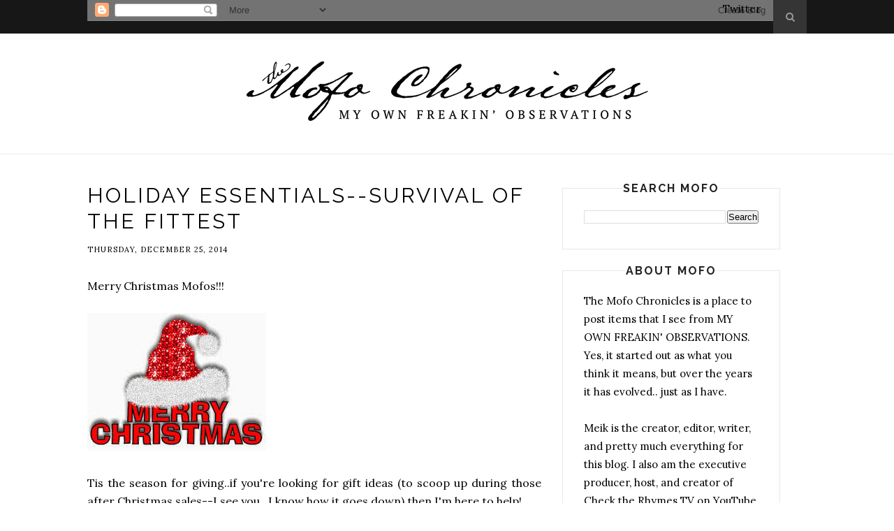

--- FILE ---
content_type: text/html; charset=utf-8
request_url: https://www.google.com/recaptcha/api2/aframe
body_size: 270
content:
<!DOCTYPE HTML><html><head><meta http-equiv="content-type" content="text/html; charset=UTF-8"></head><body><script nonce="NI3JuXPjwDV5ErW_jXz_pQ">/** Anti-fraud and anti-abuse applications only. See google.com/recaptcha */ try{var clients={'sodar':'https://pagead2.googlesyndication.com/pagead/sodar?'};window.addEventListener("message",function(a){try{if(a.source===window.parent){var b=JSON.parse(a.data);var c=clients[b['id']];if(c){var d=document.createElement('img');d.src=c+b['params']+'&rc='+(localStorage.getItem("rc::a")?sessionStorage.getItem("rc::b"):"");window.document.body.appendChild(d);sessionStorage.setItem("rc::e",parseInt(sessionStorage.getItem("rc::e")||0)+1);localStorage.setItem("rc::h",'1769059328468');}}}catch(b){}});window.parent.postMessage("_grecaptcha_ready", "*");}catch(b){}</script></body></html>

--- FILE ---
content_type: text/javascript; charset=UTF-8
request_url: http://www.themofochronicles.com/feeds/posts/default/-/Bath%20%20&%20Body%20Works?alt=json-in-script&callback=related_results_labels_thumbs&max-results=6
body_size: 8255
content:
// API callback
related_results_labels_thumbs({"version":"1.0","encoding":"UTF-8","feed":{"xmlns":"http://www.w3.org/2005/Atom","xmlns$openSearch":"http://a9.com/-/spec/opensearchrss/1.0/","xmlns$blogger":"http://schemas.google.com/blogger/2008","xmlns$georss":"http://www.georss.org/georss","xmlns$gd":"http://schemas.google.com/g/2005","xmlns$thr":"http://purl.org/syndication/thread/1.0","id":{"$t":"tag:blogger.com,1999:blog-8086354678368887027"},"updated":{"$t":"2026-01-04T00:13:12.154-05:00"},"category":[{"term":"Check the Rhymes"},{"term":"Check the Rhymes TV"},{"term":"Interview"},{"term":"music"},{"term":"Dating"},{"term":"Interviews"},{"term":"Celebrity Interviews"},{"term":"Relationships"},{"term":"Movie Review"},{"term":"Entertainment"},{"term":"Television"},{"term":"Film"},{"term":"lessons"},{"term":"Hysterectomy"},{"term":"black music month"},{"term":"old school music"},{"term":"Fibroids"},{"term":"BET"},{"term":"The Social Hour"},{"term":"Youtube"},{"term":"Black Music"},{"term":"Health"},{"term":"Holidays"},{"term":"Mental Health"},{"term":"R\u0026B"},{"term":"Soul Train"},{"term":"Soulibration"},{"term":"VH1"},{"term":"Writing"},{"term":"celebrity"},{"term":"weight loss"},{"term":"BET Plus"},{"term":"Cheating"},{"term":"Lifetime"},{"term":"Movie"},{"term":"TV One"},{"term":"guest blogger"},{"term":"healing"},{"term":"#ChecktheRhymes"},{"term":"#Interview"},{"term":"Ananda Lewis"},{"term":"BlackDoctor.org"},{"term":"Christmas"},{"term":"Cooking"},{"term":"Gratitude"},{"term":"Happy New Year"},{"term":"Jacksons"},{"term":"Ladies Edition Podcast"},{"term":"Legend"},{"term":"Legends"},{"term":"Michael Jackson"},{"term":"New Year"},{"term":"OWN"},{"term":"Preview"},{"term":"Reality TV"},{"term":"Red Carpet"},{"term":"Surgery"},{"term":"drama"},{"term":"hip hop"},{"term":"mofos"},{"term":"90s interview"},{"term":"90s music"},{"term":"Anniversary"},{"term":"Anti-Relationship"},{"term":"Baking"},{"term":"Beyonce"},{"term":"Blog Challenge"},{"term":"Book"},{"term":"Breast Cancer Awareness Month"},{"term":"Comedy"},{"term":"Dino"},{"term":"Documentary"},{"term":"Grandma"},{"term":"H-Town"},{"term":"Highlights"},{"term":"Ladies Edition"},{"term":"MTV"},{"term":"Medi-Weight Loss"},{"term":"Movie Preview"},{"term":"Paramount Plus"},{"term":"Press"},{"term":"RIP"},{"term":"Reality Television"},{"term":"Recipes"},{"term":"Review"},{"term":"Self Care"},{"term":"Starz"},{"term":"TV Show"},{"term":"Therapy"},{"term":"Wellness"},{"term":"action movie"},{"term":"breakups"},{"term":"concert"},{"term":"life"},{"term":"love"},{"term":"marriage"},{"term":"movies"},{"term":"respect"},{"term":"video"},{"term":"vlog"},{"term":"2016"},{"term":"90s hip hop"},{"term":"Actors"},{"term":"Album"},{"term":"All The Queen's Men"},{"term":"Amazon Prime"},{"term":"Angie Stone"},{"term":"Aretha Franklin"},{"term":"Author"},{"term":"Basketball Wives"},{"term":"Biopic"},{"term":"Birthday"},{"term":"Black History Month"},{"term":"Black Ink Crew Chicago"},{"term":"Career"},{"term":"Cheerleading"},{"term":"Cleo TV"},{"term":"DCC"},{"term":"Dance"},{"term":"Dealz"},{"term":"Donnell Turner"},{"term":"Exclusive"},{"term":"Family drama"},{"term":"Fast and Furious"},{"term":"Film review"},{"term":"General Hospital"},{"term":"Gospel"},{"term":"Holiday"},{"term":"I Want to Look Like a High School Cheerleader Again"},{"term":"Iron"},{"term":"Janet Jackson"},{"term":"Journalist"},{"term":"Kashif"},{"term":"King of Pop"},{"term":"LaVelle Smith Jr."},{"term":"Leg"},{"term":"Legal Drama"},{"term":"Lifestyle"},{"term":"Lily's Sweets"},{"term":"Making the Team"},{"term":"Manifesting"},{"term":"Mofochronicles"},{"term":"Monica"},{"term":"Motown"},{"term":"Old School"},{"term":"Prince"},{"term":"Reality show"},{"term":"Recipe"},{"term":"Shazam"},{"term":"Shondaland"},{"term":"Skyh Black"},{"term":"Soul"},{"term":"Stellar Awards"},{"term":"Tami Roman"},{"term":"Tattoos"},{"term":"The Proud Family Louder and Prouder"},{"term":"Throwback"},{"term":"Tito Jackson"},{"term":"Tyrese"},{"term":"Virgo"},{"term":"Will Downing"},{"term":"advice"},{"term":"awards"},{"term":"bad date"},{"term":"blogging"},{"term":"celebs"},{"term":"dancing"},{"term":"dentist"},{"term":"disrespectful"},{"term":"drinks"},{"term":"food"},{"term":"friend zone"},{"term":"goals"},{"term":"grandparents"},{"term":"grief"},{"term":"heart broken"},{"term":"hospital"},{"term":"humor"},{"term":"inbox"},{"term":"moving on"},{"term":"musical artists"},{"term":"online dating"},{"term":"prayer"},{"term":"rap"},{"term":"recap"},{"term":"social media"},{"term":"tips"},{"term":"#BlackInkCrewChi"},{"term":"#CharmaineWalker"},{"term":"#ETAwardsFan"},{"term":"#RyanHenry"},{"term":"#VH1"},{"term":"12 Play"},{"term":"20 years"},{"term":"2012"},{"term":"2013"},{"term":"2014"},{"term":"2015"},{"term":"2018"},{"term":"2019"},{"term":"2020"},{"term":"2021"},{"term":"2022"},{"term":"3T"},{"term":"AJ Johnson"},{"term":"Acting"},{"term":"Adrian Crutchfield"},{"term":"After 7"},{"term":"Al Green"},{"term":"Angel Brinks"},{"term":"Anthony Hamilton"},{"term":"Argylle"},{"term":"Arsenio Hall"},{"term":"Aspen Kennedy"},{"term":"Avant"},{"term":"B. Scott"},{"term":"BET Plus\nEntertainment"},{"term":"BMF"},{"term":"Baby Boy"},{"term":"Baby-Sitters Club"},{"term":"Back to School"},{"term":"Bad Boys 4"},{"term":"Bad Boys Ride or Die"},{"term":"Baileys Irish Cream"},{"term":"Baker Mama"},{"term":"Bath  \u0026 Body Works"},{"term":"Battle"},{"term":"Big Baby"},{"term":"Big Freedia"},{"term":"Bigger"},{"term":"Birch Benders"},{"term":"Black Ink Crew Compton"},{"term":"Black Mafia Family"},{"term":"Black Music Honors"},{"term":"Blog"},{"term":"Blog Tour"},{"term":"Blogger"},{"term":"Blues"},{"term":"Bob Marley"},{"term":"Bobby Lashley"},{"term":"Bounce TV"},{"term":"Bowlegged Lou"},{"term":"Breakup Season"},{"term":"Breast Cancer"},{"term":"Broadway"},{"term":"Brooke Valentine"},{"term":"Calvin Brown Jr."},{"term":"Calvin Richardson"},{"term":"Captain Marvel"},{"term":"Carrie Preston"},{"term":"Cars"},{"term":"Charles Murray"},{"term":"Charlotte"},{"term":"Charmaine Bey"},{"term":"Charmaine Walker"},{"term":"Cheaters"},{"term":"Chef JJ"},{"term":"Chivalry"},{"term":"Chocolate"},{"term":"Choreography"},{"term":"Chrimus"},{"term":"Christian Keyes"},{"term":"Christmas Movie"},{"term":"Christmas movies"},{"term":"Chuckii Booker"},{"term":"Claim to Fame Season 2"},{"term":"Claudia Jordan"},{"term":"Claws"},{"term":"CoHost"},{"term":"College Hill"},{"term":"Coming 2 America"},{"term":"Common"},{"term":"Concert Film"},{"term":"Concerts"},{"term":"Confidence"},{"term":"Cool Comforter"},{"term":"Cover Story"},{"term":"Creed III"},{"term":"Crystal Tamar"},{"term":"Cynthia Horner"},{"term":"DM's"},{"term":"Dallas Cowboy Cheerleaders"},{"term":"Dangerous"},{"term":"Darren Brand"},{"term":"Dating Apps"},{"term":"David Tokyo Broom"},{"term":"DeRay Davis"},{"term":"Deal"},{"term":"Deji LaRay"},{"term":"Dental"},{"term":"Denzel Washington"},{"term":"Domestic Violence"},{"term":"Don Cornelius"},{"term":"Donnie Simpson"},{"term":"Dr. Cheyenne Bryant"},{"term":"Dramedy"},{"term":"Dreams"},{"term":"Duets"},{"term":"EFT Tapping"},{"term":"ET"},{"term":"ET Canada Live"},{"term":"Ebonee Noel"},{"term":"Eddie Murphy"},{"term":"Emily Blunt"},{"term":"Eshe"},{"term":"Essay"},{"term":"Eva Marcille"},{"term":"Event"},{"term":"F9"},{"term":"Fall"},{"term":"Family Matters"},{"term":"Family Reunion"},{"term":"Father M.C."},{"term":"Fitness"},{"term":"Five Star"},{"term":"Forest Whitaker"},{"term":"Four Tops"},{"term":"Freedom Friday"},{"term":"Full Force"},{"term":"G.I."},{"term":"GI"},{"term":"Gabrielle Union"},{"term":"GenX Meets Pop Culture"},{"term":"Gifts"},{"term":"Gina Thompson"},{"term":"Ginuwine"},{"term":"Gladiator II"},{"term":"Gladiator Two"},{"term":"Glenn Jones"},{"term":"Gold Dust"},{"term":"Good"},{"term":"Goodbye"},{"term":"Gospel Music"},{"term":"Grateful"},{"term":"Greatness"},{"term":"Growth"},{"term":"HBCU"},{"term":"HBO"},{"term":"Hair Damage"},{"term":"Hair Loss"},{"term":"Halloween"},{"term":"Hawaii"},{"term":"Heartache"},{"term":"Hi-Five"},{"term":"History"},{"term":"Holiday film"},{"term":"Hollywood"},{"term":"Hollywood Junket"},{"term":"Hosea Chanchez"},{"term":"Hosting"},{"term":"Hot flashes"},{"term":"Hulu"},{"term":"Icon"},{"term":"Idris Elba"},{"term":"In Memory Of"},{"term":"Indie film"},{"term":"Insecure"},{"term":"Inspiration"},{"term":"Inspiring"},{"term":"International Womens Day"},{"term":"Isiah Whitlock Jr"},{"term":"Issa Rae"},{"term":"Jackie Jackson"},{"term":"Jackson 5"},{"term":"Jamaica"},{"term":"Jamie Foxx"},{"term":"Jazz Fest"},{"term":"Jazz music"},{"term":"Jeff Bradshaw"},{"term":"Jenn Lyon"},{"term":"Jennifer Hudson"},{"term":"Jesse Powell"},{"term":"JoMarie Payton"},{"term":"Joe Jackson"},{"term":"Johnny Gill"},{"term":"Johnson"},{"term":"June 25th"},{"term":"Jurnee Smollett"},{"term":"Kaavia"},{"term":"Karen Clark Sheard"},{"term":"Kat Jackson"},{"term":"Katy Perry"},{"term":"Kevin Hart"},{"term":"Kiely Williams"},{"term":"Kings of Napa"},{"term":"Kirk Franklin"},{"term":"Kirk Frost"},{"term":"Kissing"},{"term":"Klymaxx"},{"term":"LHHATL"},{"term":"Lenny Williams"},{"term":"Lesson"},{"term":"Lies"},{"term":"Lionel Richie"},{"term":"Liquor"},{"term":"Lorena Lungs Stewart"},{"term":"Love King"},{"term":"Love and Hip Hop"},{"term":"Love is the New Black"},{"term":"MC Hammer"},{"term":"MJ"},{"term":"MJ the Musical"},{"term":"Maahra Hill"},{"term":"Madonna"},{"term":"Mahalia"},{"term":"Mahalia Jackson"},{"term":"Malik Wright"},{"term":"Man Crates"},{"term":"Marcus Black"},{"term":"Marlon Wayans"},{"term":"Martin Lawrence"},{"term":"Marvel Universe"},{"term":"Marvin Gaye"},{"term":"Mary J Blige"},{"term":"Matt Smith"},{"term":"Meagan Good"},{"term":"Melvin Riley"},{"term":"Mentorship"},{"term":"Merch"},{"term":"Merchandise"},{"term":"Michael B Jordan"},{"term":"Middle C Jazz"},{"term":"Motivation"},{"term":"Ms. Robbie"},{"term":"Music Festival"},{"term":"Musical"},{"term":"NBC"},{"term":"NCMHOF"},{"term":"NFT"},{"term":"Napoleon"},{"term":"Nasty"},{"term":"Nene Leakes"},{"term":"Nephew Tommy"},{"term":"New Edition"},{"term":"New Normal"},{"term":"New Orleans"},{"term":"Nicco Annan"},{"term":"Noel Gourdin"},{"term":"Nostalgia"},{"term":"Oahu"},{"term":"One Love"},{"term":"Optimus Prime"},{"term":"Orlando"},{"term":"Orlando Jones"},{"term":"Otis Williams"},{"term":"Ovens Auditorium"},{"term":"P-Valley"},{"term":"PARADE Magazine"},{"term":"Pamela Long"},{"term":"Parenting"},{"term":"Perimenopause"},{"term":"Periods"},{"term":"Plays"},{"term":"Podcast"},{"term":"Power"},{"term":"Pretty Lights"},{"term":"Prime"},{"term":"Priscilla Shirer"},{"term":"Professional"},{"term":"Pumpkin Pie"},{"term":"Pumpkin Spice"},{"term":"Purple Rain"},{"term":"Purpose"},{"term":"Questlove"},{"term":"R Kelly"},{"term":"RHOA"},{"term":"Radio"},{"term":"Raheem DeVaughn"},{"term":"Ralph Tresvant"},{"term":"Rasheeda"},{"term":"Ready for the World"},{"term":"Ready to Love"},{"term":"Real World Homecoming"},{"term":"Real World New Orleans"},{"term":"Reasonable Doubt"},{"term":"Red Flags"},{"term":"Reflections"},{"term":"Reggae"},{"term":"Right On! Magazine"},{"term":"Ripped from the Headlines"},{"term":"Romantic comedy"},{"term":"Rude"},{"term":"Run the World"},{"term":"Ryan Gosling"},{"term":"Ryan Henry"},{"term":"Sangria"},{"term":"Self Esteem"},{"term":"Self love"},{"term":"Self-Esteem"},{"term":"September"},{"term":"Shannon Lanier"},{"term":"Shemar Moore"},{"term":"Siblings"},{"term":"Siggy Jackson"},{"term":"Singing"},{"term":"Single"},{"term":"Sistas"},{"term":"Slavery"},{"term":"Soap Opera"},{"term":"Songs"},{"term":"Sony"},{"term":"Soul Music"},{"term":"SoulTrain"},{"term":"Special Generation"},{"term":"Spiritual"},{"term":"Sports One"},{"term":"Stedman Pearson"},{"term":"Steve Harvey Neighborhood Awards"},{"term":"Stood up"},{"term":"Stunt man"},{"term":"Subscribe"},{"term":"Summer of Soul"},{"term":"Survival"},{"term":"Sweet Lady"},{"term":"Sweet Potato Pie"},{"term":"Sweetie Pie's"},{"term":"Sweets"},{"term":"Sybil"},{"term":"TJ Jackson"},{"term":"TMCF"},{"term":"TNT"},{"term":"TV Host"},{"term":"TV Series"},{"term":"Talk Show"},{"term":"Tasha Mack"},{"term":"Temptations"},{"term":"Test"},{"term":"Testimony"},{"term":"Thank You"},{"term":"Thanksgiving"},{"term":"The Burial"},{"term":"The Devil You May Know Movie"},{"term":"The Eyes of Tammy Faye"},{"term":"The Fall Guy"},{"term":"The Forge"},{"term":"The Game"},{"term":"The Housemaid"},{"term":"The Irrational"},{"term":"The Marvels"},{"term":"The Night House"},{"term":"The Proud Family"},{"term":"The Running Man"},{"term":"Theater"},{"term":"Thomas Q. Jones"},{"term":"Thriller"},{"term":"Tia Mowry"},{"term":"Tichina Arnold"},{"term":"Tina Turner"},{"term":"Tisha Campbell"},{"term":"Toes"},{"term":"Tommy Lee Jones"},{"term":"Tough Love"},{"term":"Toxic Love"},{"term":"Toyia Jackson"},{"term":"Tracie Spencer"},{"term":"Trader Joes"},{"term":"Transformers"},{"term":"Treston Irby"},{"term":"Trina \u0026 Tamara"},{"term":"Twitter"},{"term":"Tyler Perry"},{"term":"UMC"},{"term":"USA Today Magazines"},{"term":"UnSung"},{"term":"Uterus"},{"term":"Vacation"},{"term":"Valentine's Day"},{"term":"Viacom"},{"term":"Video Soul"},{"term":"Vinyl"},{"term":"Vivica Fox"},{"term":"Vlogger"},{"term":"Voltron Travel"},{"term":"Vote"},{"term":"WWE"},{"term":"Walmart"},{"term":"War"},{"term":"Wendy Raquel Robinson"},{"term":"Wendy Williams"},{"term":"Wicked For Good"},{"term":"Will Smith"},{"term":"Winner"},{"term":"Women's History Month"},{"term":"You Got Anything Stronger"},{"term":"Yung Joc"},{"term":"Yvonne Orji"},{"term":"Zone.ify"},{"term":"Zone.tv"},{"term":"action film"},{"term":"affirmations"},{"term":"alcohol"},{"term":"almonds"},{"term":"ashley snell"},{"term":"awkward"},{"term":"bedside manner"},{"term":"begging"},{"term":"boxing"},{"term":"breakup"},{"term":"breast reduction"},{"term":"bugaboo"},{"term":"burnout"},{"term":"canada dry"},{"term":"car woes"},{"term":"change"},{"term":"chat gpt"},{"term":"chicken"},{"term":"college"},{"term":"community"},{"term":"confused"},{"term":"counseling"},{"term":"courtesy"},{"term":"cousin"},{"term":"cracked"},{"term":"crowd"},{"term":"cuffin season"},{"term":"culture"},{"term":"curved"},{"term":"dave tolliver"},{"term":"deceive"},{"term":"degrees"},{"term":"diet"},{"term":"divorce"},{"term":"dmx"},{"term":"drinking"},{"term":"dumb"},{"term":"dumped"},{"term":"ebony"},{"term":"education"},{"term":"emotional intelligence"},{"term":"ex"},{"term":"experiences"},{"term":"faith"},{"term":"family"},{"term":"fertility"},{"term":"festival"},{"term":"filmmakers"},{"term":"friend"},{"term":"friends"},{"term":"full circle"},{"term":"fune"},{"term":"fune home"},{"term":"funeral"},{"term":"giving thanks"},{"term":"granddad"},{"term":"granddaddy"},{"term":"great love debate"},{"term":"happy"},{"term":"healthcare"},{"term":"help"},{"term":"high functioning"},{"term":"hoes"},{"term":"hormones"},{"term":"implant"},{"term":"jumpoffs"},{"term":"kids"},{"term":"koya webb"},{"term":"left behind"},{"term":"like"},{"term":"logic"},{"term":"low functioning"},{"term":"lust"},{"term":"marlon jackson"},{"term":"married"},{"term":"matchmaking"},{"term":"meditation"},{"term":"mehgan james"},{"term":"money"},{"term":"mourning"},{"term":"moving forward"},{"term":"neighborhood awards"},{"term":"nerves"},{"term":"networking"},{"term":"news"},{"term":"oops"},{"term":"path"},{"term":"positive"},{"term":"promises"},{"term":"r and b"},{"term":"rant"},{"term":"reality"},{"term":"relationship"},{"term":"roomies"},{"term":"rules"},{"term":"scenic"},{"term":"separation"},{"term":"sitcoms"},{"term":"soup"},{"term":"sports"},{"term":"stealing"},{"term":"streaming app"},{"term":"stuck"},{"term":"the idea of you"},{"term":"travel"},{"term":"tribute"},{"term":"trip"},{"term":"trombonist"},{"term":"tv news"},{"term":"tvone"},{"term":"unbreakable"},{"term":"urban one honors"},{"term":"weight"},{"term":"weight gain"},{"term":"weight watchers"},{"term":"wine"},{"term":"women's health"},{"term":"workout"},{"term":"wrestling"}],"title":{"type":"text","$t":"The Mofo Chronicles"},"subtitle":{"type":"html","$t":"My Own Freakin' Observations"},"link":[{"rel":"http://schemas.google.com/g/2005#feed","type":"application/atom+xml","href":"http:\/\/www.themofochronicles.com\/feeds\/posts\/default"},{"rel":"self","type":"application/atom+xml","href":"http:\/\/www.blogger.com\/feeds\/8086354678368887027\/posts\/default\/-\/Bath++%26+Body+Works?alt=json-in-script\u0026max-results=6"},{"rel":"alternate","type":"text/html","href":"http:\/\/www.themofochronicles.com\/search\/label\/Bath%20%20%26%20Body%20Works"},{"rel":"hub","href":"http://pubsubhubbub.appspot.com/"}],"author":[{"name":{"$t":"Unknown"},"email":{"$t":"noreply@blogger.com"},"gd$image":{"rel":"http://schemas.google.com/g/2005#thumbnail","width":"16","height":"16","src":"https:\/\/img1.blogblog.com\/img\/b16-rounded.gif"}}],"generator":{"version":"7.00","uri":"http://www.blogger.com","$t":"Blogger"},"openSearch$totalResults":{"$t":"1"},"openSearch$startIndex":{"$t":"1"},"openSearch$itemsPerPage":{"$t":"6"},"entry":[{"id":{"$t":"tag:blogger.com,1999:blog-8086354678368887027.post-6100119077538411123"},"published":{"$t":"2014-12-25T10:59:00.001-05:00"},"updated":{"$t":"2014-12-25T11:01:53.407-05:00"},"category":[{"scheme":"http://www.blogger.com/atom/ns#","term":"Bath  \u0026 Body Works"},{"scheme":"http://www.blogger.com/atom/ns#","term":"Christmas"},{"scheme":"http://www.blogger.com/atom/ns#","term":"Gifts"},{"scheme":"http://www.blogger.com/atom/ns#","term":"Holidays"},{"scheme":"http://www.blogger.com/atom/ns#","term":"Man Crates"},{"scheme":"http://www.blogger.com/atom/ns#","term":"music"},{"scheme":"http://www.blogger.com/atom/ns#","term":"Sangria"},{"scheme":"http://www.blogger.com/atom/ns#","term":"Survival"},{"scheme":"http://www.blogger.com/atom/ns#","term":"Trader Joes"}],"title":{"type":"text","$t":"Holiday Essentials--Survival of the Fittest"},"content":{"type":"html","$t":"Merry Christmas Mofos!!!\u003Cbr \/\u003E\n\u003Cbr \/\u003E\n\u003Ca href=\"https:\/\/blogger.googleusercontent.com\/img\/b\/R29vZ2xl\/AVvXsEjCfUiPNq7T9c4ZlniSlkB551nhpfv3MgujQgbrs_mTsu9_HUkhDnN-AYqprZzYbcmXe5o0XX7OqO2kmR0tora5x5cdTFaEiNoHVgg6BVQ3eM8fAZ7DsFMyNNnqM6F-5hpVToSh8zngkxo\/s1600\/merry+christmas.jpg\" imageanchor=\"1\" \u003E\u003Cimg border=\"0\" src=\"https:\/\/blogger.googleusercontent.com\/img\/b\/R29vZ2xl\/AVvXsEjCfUiPNq7T9c4ZlniSlkB551nhpfv3MgujQgbrs_mTsu9_HUkhDnN-AYqprZzYbcmXe5o0XX7OqO2kmR0tora5x5cdTFaEiNoHVgg6BVQ3eM8fAZ7DsFMyNNnqM6F-5hpVToSh8zngkxo\/s320\/merry+christmas.jpg\" \/\u003E\u003C\/a\u003E\u003Cbr \/\u003E\n\u003Cbr \/\u003E\nTis the season for giving..if you're looking for gift ideas (to scoop up during those after Christmas sales--I see you.. I know how it goes down) then I'm here to help!\u003Cbr \/\u003E\n\u003Cbr \/\u003E\n\u003Cbr \/\u003E\nNow, I like to GIVE myself gifts as well! (Oh don't be like that, acting like I'm the only one that does that ish!) But, in case you are thinking of getting lil ole me a gift..lemme help you out. \u003Cbr \/\u003E\n\u003Cbr \/\u003E\nThere are some MUST HAVES to get me through the holiday season that will take me well on into the new year (YEAH COME ON 2015!!). After all, you want me to be happy right?\u003Cbr \/\u003E\n\u003Cbr \/\u003E\nSince I love making lists, here we go!\u003Cbr \/\u003E\n\u003Cbr \/\u003E\n1. A bottle of Sangria. Chile, pour me a glass of Sangria from Trader Joe's and you will have a happy camper for the evening. \u003Cbr \/\u003E\n\u003Cbr \/\u003E\n\u003Ca href=\"https:\/\/blogger.googleusercontent.com\/img\/b\/R29vZ2xl\/AVvXsEi8Pwfk3FEgx-ALqm-GFiMoLGHUhHalHd-oyp2dhyphenhyphenQO7CrQlYRoQN_A0hKmiV-Kthdt50R_HZi39H79NtbFgcE_AIWZg9OV-x8MCCkFy4rw35n5D1LUw-MAO8MeW89WQoDb196na6NcISA\/s1600\/Sangria.jpg\" imageanchor=\"1\" \u003E\u003Cimg border=\"0\" src=\"https:\/\/blogger.googleusercontent.com\/img\/b\/R29vZ2xl\/AVvXsEi8Pwfk3FEgx-ALqm-GFiMoLGHUhHalHd-oyp2dhyphenhyphenQO7CrQlYRoQN_A0hKmiV-Kthdt50R_HZi39H79NtbFgcE_AIWZg9OV-x8MCCkFy4rw35n5D1LUw-MAO8MeW89WQoDb196na6NcISA\/s320\/Sangria.jpg\" \/\u003E\u003C\/a\u003E\u003Cbr \/\u003E\n\u003Cbr \/\u003E\n\u003Cbr \/\u003E\n2. Bath \u0026 Body Works Scents--now we all know that I LOVE Bath \u0026 Body Works--so it's only natural that I need candles, body spray, lotion, and anti-bacterial hand gel (I don't do germs or sick folks so that is a necessity alone!!)\u003Cbr \/\u003E\n\u003Cbr \/\u003E\n\u003Ca href=\"https:\/\/blogger.googleusercontent.com\/img\/b\/R29vZ2xl\/AVvXsEi_fX77-94LVkzamF5zMoeAWfE2mciQy5gCE9ZCSGR3hhyphenhyphenQqlwAD0dVKW_f1IZ4nyYGMfo_DMROgecSvB-6bJ3ldLRUN8BTx0OuDfBRtDsDuGQ6JNAextGflZDD_9urCJEegKp02QYRtog\/s1600\/bbw.jpg\" imageanchor=\"1\" \u003E\u003Cimg border=\"0\" src=\"https:\/\/blogger.googleusercontent.com\/img\/b\/R29vZ2xl\/AVvXsEi_fX77-94LVkzamF5zMoeAWfE2mciQy5gCE9ZCSGR3hhyphenhyphenQqlwAD0dVKW_f1IZ4nyYGMfo_DMROgecSvB-6bJ3ldLRUN8BTx0OuDfBRtDsDuGQ6JNAextGflZDD_9urCJEegKp02QYRtog\/s320\/bbw.jpg\" \/\u003E\u003C\/a\u003E\u003Cbr \/\u003E\n\u003Cbr \/\u003E\n3. A pair of comfy jeans! You can always dress up or dress down a pair of jeans, it is the essential staple that must go in the closet or in this case, my holiday survival kit. \u003Cbr \/\u003E\n\u003Cbr \/\u003E\n\u003Ca href=\"https:\/\/blogger.googleusercontent.com\/img\/b\/R29vZ2xl\/AVvXsEj-XVlA6BfFkf5IfjmFuy5kyIg16nwv0Vh08AfjAP8iXoXdoZGSNCZ6KCQOrgKgcv2k0ZDrzT2PabmhvJl4CdbkRsLNBrLdc49XmyQ8Qr2PsLnvfHpC4Ma0Acu7Kh_f9M2JrGxBu7hqxNk\/s1600\/jeans.jpg\" imageanchor=\"1\" \u003E\u003Cimg border=\"0\" src=\"https:\/\/blogger.googleusercontent.com\/img\/b\/R29vZ2xl\/AVvXsEj-XVlA6BfFkf5IfjmFuy5kyIg16nwv0Vh08AfjAP8iXoXdoZGSNCZ6KCQOrgKgcv2k0ZDrzT2PabmhvJl4CdbkRsLNBrLdc49XmyQ8Qr2PsLnvfHpC4Ma0Acu7Kh_f9M2JrGxBu7hqxNk\/s320\/jeans.jpg\" \/\u003E\u003C\/a\u003E\u003Cbr \/\u003E\n\u003Cbr \/\u003E\n4. A pair of ear buds or headphones. Chile some days it is #headphonesoverhumans (shout out to @CallMeDollar on Twitter for the phrasing!) because we all know when that family member or coworker starts tearing up your nerves, it's time to plug in and tune them out. \u003Cbr \/\u003E\n\u003Cbr \/\u003E\n\u003Ca href=\"https:\/\/blogger.googleusercontent.com\/img\/b\/R29vZ2xl\/AVvXsEhH0m3bJYoNLMK76LsTjfBaPUWWf3QaqehuV_mbwtT5B7sJqO2GnT5WUoAf-nJqBAyhOeFT7klKG9sVJwp_PgJT_N_CRKQKZbf7EtLAnDME8MQpFunqH1C57wH9SyPXBvJt216VCpmOV-w\/s1600\/headphones.png\" imageanchor=\"1\" \u003E\u003Cimg border=\"0\" src=\"https:\/\/blogger.googleusercontent.com\/img\/b\/R29vZ2xl\/AVvXsEhH0m3bJYoNLMK76LsTjfBaPUWWf3QaqehuV_mbwtT5B7sJqO2GnT5WUoAf-nJqBAyhOeFT7klKG9sVJwp_PgJT_N_CRKQKZbf7EtLAnDME8MQpFunqH1C57wH9SyPXBvJt216VCpmOV-w\/s320\/headphones.png\" \/\u003E\u003C\/a\u003E\u003Cbr \/\u003E\n\u003Cbr \/\u003E\n5. Of course, what good are ear buds without music? I'm old school, so all this downloading foolishness isn't for me, bring me a physical copy of a CD--since it's the holiday season, might as well make it some Christmas music! Anthony Hamilton's Home for the Holidays and Daron Jones' Christmas in Atlanta is a great start to add to the collection! \u003Cbr \/\u003E\n\u003Cbr \/\u003E\n\u003Ca href=\"https:\/\/blogger.googleusercontent.com\/img\/b\/R29vZ2xl\/AVvXsEg48a9aCnDRWMnpPa5psxc2Md19naVb-TDryy825DpFEtThEbQitU_0NPDhu4TUWQjkWKIr0rkjoF-2QTuGzwTF7Zp5dL005FKxqzFI1mixI5EFHZPJjtYF7d-lz7uyXtM_UNHWib-XeGI\/s1600\/cd.jpg\" imageanchor=\"1\" \u003E\u003Cimg border=\"0\" src=\"https:\/\/blogger.googleusercontent.com\/img\/b\/R29vZ2xl\/AVvXsEg48a9aCnDRWMnpPa5psxc2Md19naVb-TDryy825DpFEtThEbQitU_0NPDhu4TUWQjkWKIr0rkjoF-2QTuGzwTF7Zp5dL005FKxqzFI1mixI5EFHZPJjtYF7d-lz7uyXtM_UNHWib-XeGI\/s320\/cd.jpg\" \/\u003E\u003C\/a\u003E\u003Cbr \/\u003E\n\u003Cbr \/\u003E\n\u003Cbr \/\u003E\nIf I had a boo\/bae\/whatever name y'all call em these days. I'd probably do the best idea I've heard in a while, head over to the website \u003Ca href=\"http:\/\/Mancrates.com\"\u003EManCrates.com \u003C\/a\u003E and get the Old School Man Crate because after all growing up is overrated and might as well take it back to the old school, cuz I'm an old fool that's so cool, sorry I drifted off into my rap-stress mode again, but it's a great crate!  \u003Cbr \/\u003E\n\u003Cbr \/\u003E\n\u003Cbr \/\u003E\n\u003Ca href=\"https:\/\/blogger.googleusercontent.com\/img\/b\/R29vZ2xl\/AVvXsEjHZamrnMO7qMWy4adiBkz9bfjCpStIMpz5j7WW-1NIO8C39UGP6j8iCzpt1KWqOa5rYEkUH8uTXrp42b6dX40CEoXXn44aVLG3V-NWms7gT_iFxVgBCQJ_I9XcCFRBoe0XbuQ7nK7x63c\/s1600\/old_school_detail_s__91440.1415229839.702.702.jpg\" imageanchor=\"1\" \u003E\u003Cimg border=\"0\" src=\"https:\/\/blogger.googleusercontent.com\/img\/b\/R29vZ2xl\/AVvXsEjHZamrnMO7qMWy4adiBkz9bfjCpStIMpz5j7WW-1NIO8C39UGP6j8iCzpt1KWqOa5rYEkUH8uTXrp42b6dX40CEoXXn44aVLG3V-NWms7gT_iFxVgBCQJ_I9XcCFRBoe0XbuQ7nK7x63c\/s320\/old_school_detail_s__91440.1415229839.702.702.jpg\" \/\u003E\u003C\/a\u003E\u003Cbr \/\u003E\n\u003Cbr \/\u003E\nHappy Holidays!! Let me know what you'd put in your holiday kit!\u003Cbr \/\u003E\n\u003Cbr \/\u003E\nUntil Later.. Meik \u003Cbr \/\u003E\n"},"link":[{"rel":"replies","type":"application/atom+xml","href":"http:\/\/www.themofochronicles.com\/feeds\/6100119077538411123\/comments\/default","title":"Post Comments"},{"rel":"replies","type":"text/html","href":"http:\/\/www.themofochronicles.com\/2014\/12\/holiday-essentials-survival-of-fittest.html#comment-form","title":"0 Comments"},{"rel":"edit","type":"application/atom+xml","href":"http:\/\/www.blogger.com\/feeds\/8086354678368887027\/posts\/default\/6100119077538411123"},{"rel":"self","type":"application/atom+xml","href":"http:\/\/www.blogger.com\/feeds\/8086354678368887027\/posts\/default\/6100119077538411123"},{"rel":"alternate","type":"text/html","href":"http:\/\/www.themofochronicles.com\/2014\/12\/holiday-essentials-survival-of-fittest.html","title":"Holiday Essentials--Survival of the Fittest"}],"author":[{"name":{"$t":"Unknown"},"email":{"$t":"noreply@blogger.com"},"gd$image":{"rel":"http://schemas.google.com/g/2005#thumbnail","width":"16","height":"16","src":"https:\/\/img1.blogblog.com\/img\/b16-rounded.gif"}}],"media$thumbnail":{"xmlns$media":"http://search.yahoo.com/mrss/","url":"https:\/\/blogger.googleusercontent.com\/img\/b\/R29vZ2xl\/AVvXsEjCfUiPNq7T9c4ZlniSlkB551nhpfv3MgujQgbrs_mTsu9_HUkhDnN-AYqprZzYbcmXe5o0XX7OqO2kmR0tora5x5cdTFaEiNoHVgg6BVQ3eM8fAZ7DsFMyNNnqM6F-5hpVToSh8zngkxo\/s72-c\/merry+christmas.jpg","height":"72","width":"72"},"thr$total":{"$t":"0"}}]}});

--- FILE ---
content_type: text/javascript; charset=UTF-8
request_url: http://www.themofochronicles.com/feeds/posts/default/-/Man%20Crates?alt=json-in-script&callback=related_results_labels_thumbs&max-results=6
body_size: 8234
content:
// API callback
related_results_labels_thumbs({"version":"1.0","encoding":"UTF-8","feed":{"xmlns":"http://www.w3.org/2005/Atom","xmlns$openSearch":"http://a9.com/-/spec/opensearchrss/1.0/","xmlns$blogger":"http://schemas.google.com/blogger/2008","xmlns$georss":"http://www.georss.org/georss","xmlns$gd":"http://schemas.google.com/g/2005","xmlns$thr":"http://purl.org/syndication/thread/1.0","id":{"$t":"tag:blogger.com,1999:blog-8086354678368887027"},"updated":{"$t":"2026-01-04T00:13:12.154-05:00"},"category":[{"term":"Check the Rhymes"},{"term":"Check the Rhymes TV"},{"term":"Interview"},{"term":"music"},{"term":"Dating"},{"term":"Interviews"},{"term":"Celebrity Interviews"},{"term":"Relationships"},{"term":"Movie Review"},{"term":"Entertainment"},{"term":"Television"},{"term":"Film"},{"term":"lessons"},{"term":"Hysterectomy"},{"term":"black music month"},{"term":"old school music"},{"term":"Fibroids"},{"term":"BET"},{"term":"The Social Hour"},{"term":"Youtube"},{"term":"Black Music"},{"term":"Health"},{"term":"Holidays"},{"term":"Mental Health"},{"term":"R\u0026B"},{"term":"Soul Train"},{"term":"Soulibration"},{"term":"VH1"},{"term":"Writing"},{"term":"celebrity"},{"term":"weight loss"},{"term":"BET Plus"},{"term":"Cheating"},{"term":"Lifetime"},{"term":"Movie"},{"term":"TV One"},{"term":"guest blogger"},{"term":"healing"},{"term":"#ChecktheRhymes"},{"term":"#Interview"},{"term":"Ananda Lewis"},{"term":"BlackDoctor.org"},{"term":"Christmas"},{"term":"Cooking"},{"term":"Gratitude"},{"term":"Happy New Year"},{"term":"Jacksons"},{"term":"Ladies Edition Podcast"},{"term":"Legend"},{"term":"Legends"},{"term":"Michael Jackson"},{"term":"New Year"},{"term":"OWN"},{"term":"Preview"},{"term":"Reality TV"},{"term":"Red Carpet"},{"term":"Surgery"},{"term":"drama"},{"term":"hip hop"},{"term":"mofos"},{"term":"90s interview"},{"term":"90s music"},{"term":"Anniversary"},{"term":"Anti-Relationship"},{"term":"Baking"},{"term":"Beyonce"},{"term":"Blog Challenge"},{"term":"Book"},{"term":"Breast Cancer Awareness Month"},{"term":"Comedy"},{"term":"Dino"},{"term":"Documentary"},{"term":"Grandma"},{"term":"H-Town"},{"term":"Highlights"},{"term":"Ladies Edition"},{"term":"MTV"},{"term":"Medi-Weight Loss"},{"term":"Movie Preview"},{"term":"Paramount Plus"},{"term":"Press"},{"term":"RIP"},{"term":"Reality Television"},{"term":"Recipes"},{"term":"Review"},{"term":"Self Care"},{"term":"Starz"},{"term":"TV Show"},{"term":"Therapy"},{"term":"Wellness"},{"term":"action movie"},{"term":"breakups"},{"term":"concert"},{"term":"life"},{"term":"love"},{"term":"marriage"},{"term":"movies"},{"term":"respect"},{"term":"video"},{"term":"vlog"},{"term":"2016"},{"term":"90s hip hop"},{"term":"Actors"},{"term":"Album"},{"term":"All The Queen's Men"},{"term":"Amazon Prime"},{"term":"Angie Stone"},{"term":"Aretha Franklin"},{"term":"Author"},{"term":"Basketball Wives"},{"term":"Biopic"},{"term":"Birthday"},{"term":"Black History Month"},{"term":"Black Ink Crew Chicago"},{"term":"Career"},{"term":"Cheerleading"},{"term":"Cleo TV"},{"term":"DCC"},{"term":"Dance"},{"term":"Dealz"},{"term":"Donnell Turner"},{"term":"Exclusive"},{"term":"Family drama"},{"term":"Fast and Furious"},{"term":"Film review"},{"term":"General Hospital"},{"term":"Gospel"},{"term":"Holiday"},{"term":"I Want to Look Like a High School Cheerleader Again"},{"term":"Iron"},{"term":"Janet Jackson"},{"term":"Journalist"},{"term":"Kashif"},{"term":"King of Pop"},{"term":"LaVelle Smith Jr."},{"term":"Leg"},{"term":"Legal Drama"},{"term":"Lifestyle"},{"term":"Lily's Sweets"},{"term":"Making the Team"},{"term":"Manifesting"},{"term":"Mofochronicles"},{"term":"Monica"},{"term":"Motown"},{"term":"Old School"},{"term":"Prince"},{"term":"Reality show"},{"term":"Recipe"},{"term":"Shazam"},{"term":"Shondaland"},{"term":"Skyh Black"},{"term":"Soul"},{"term":"Stellar Awards"},{"term":"Tami Roman"},{"term":"Tattoos"},{"term":"The Proud Family Louder and Prouder"},{"term":"Throwback"},{"term":"Tito Jackson"},{"term":"Tyrese"},{"term":"Virgo"},{"term":"Will Downing"},{"term":"advice"},{"term":"awards"},{"term":"bad date"},{"term":"blogging"},{"term":"celebs"},{"term":"dancing"},{"term":"dentist"},{"term":"disrespectful"},{"term":"drinks"},{"term":"food"},{"term":"friend zone"},{"term":"goals"},{"term":"grandparents"},{"term":"grief"},{"term":"heart broken"},{"term":"hospital"},{"term":"humor"},{"term":"inbox"},{"term":"moving on"},{"term":"musical artists"},{"term":"online dating"},{"term":"prayer"},{"term":"rap"},{"term":"recap"},{"term":"social media"},{"term":"tips"},{"term":"#BlackInkCrewChi"},{"term":"#CharmaineWalker"},{"term":"#ETAwardsFan"},{"term":"#RyanHenry"},{"term":"#VH1"},{"term":"12 Play"},{"term":"20 years"},{"term":"2012"},{"term":"2013"},{"term":"2014"},{"term":"2015"},{"term":"2018"},{"term":"2019"},{"term":"2020"},{"term":"2021"},{"term":"2022"},{"term":"3T"},{"term":"AJ Johnson"},{"term":"Acting"},{"term":"Adrian Crutchfield"},{"term":"After 7"},{"term":"Al Green"},{"term":"Angel Brinks"},{"term":"Anthony Hamilton"},{"term":"Argylle"},{"term":"Arsenio Hall"},{"term":"Aspen Kennedy"},{"term":"Avant"},{"term":"B. Scott"},{"term":"BET Plus\nEntertainment"},{"term":"BMF"},{"term":"Baby Boy"},{"term":"Baby-Sitters Club"},{"term":"Back to School"},{"term":"Bad Boys 4"},{"term":"Bad Boys Ride or Die"},{"term":"Baileys Irish Cream"},{"term":"Baker Mama"},{"term":"Bath  \u0026 Body Works"},{"term":"Battle"},{"term":"Big Baby"},{"term":"Big Freedia"},{"term":"Bigger"},{"term":"Birch Benders"},{"term":"Black Ink Crew Compton"},{"term":"Black Mafia Family"},{"term":"Black Music Honors"},{"term":"Blog"},{"term":"Blog Tour"},{"term":"Blogger"},{"term":"Blues"},{"term":"Bob Marley"},{"term":"Bobby Lashley"},{"term":"Bounce TV"},{"term":"Bowlegged Lou"},{"term":"Breakup Season"},{"term":"Breast Cancer"},{"term":"Broadway"},{"term":"Brooke Valentine"},{"term":"Calvin Brown Jr."},{"term":"Calvin Richardson"},{"term":"Captain Marvel"},{"term":"Carrie Preston"},{"term":"Cars"},{"term":"Charles Murray"},{"term":"Charlotte"},{"term":"Charmaine Bey"},{"term":"Charmaine Walker"},{"term":"Cheaters"},{"term":"Chef JJ"},{"term":"Chivalry"},{"term":"Chocolate"},{"term":"Choreography"},{"term":"Chrimus"},{"term":"Christian Keyes"},{"term":"Christmas Movie"},{"term":"Christmas movies"},{"term":"Chuckii Booker"},{"term":"Claim to Fame Season 2"},{"term":"Claudia Jordan"},{"term":"Claws"},{"term":"CoHost"},{"term":"College Hill"},{"term":"Coming 2 America"},{"term":"Common"},{"term":"Concert Film"},{"term":"Concerts"},{"term":"Confidence"},{"term":"Cool Comforter"},{"term":"Cover Story"},{"term":"Creed III"},{"term":"Crystal Tamar"},{"term":"Cynthia Horner"},{"term":"DM's"},{"term":"Dallas Cowboy Cheerleaders"},{"term":"Dangerous"},{"term":"Darren Brand"},{"term":"Dating Apps"},{"term":"David Tokyo Broom"},{"term":"DeRay Davis"},{"term":"Deal"},{"term":"Deji LaRay"},{"term":"Dental"},{"term":"Denzel Washington"},{"term":"Domestic Violence"},{"term":"Don Cornelius"},{"term":"Donnie Simpson"},{"term":"Dr. Cheyenne Bryant"},{"term":"Dramedy"},{"term":"Dreams"},{"term":"Duets"},{"term":"EFT Tapping"},{"term":"ET"},{"term":"ET Canada Live"},{"term":"Ebonee Noel"},{"term":"Eddie Murphy"},{"term":"Emily Blunt"},{"term":"Eshe"},{"term":"Essay"},{"term":"Eva Marcille"},{"term":"Event"},{"term":"F9"},{"term":"Fall"},{"term":"Family Matters"},{"term":"Family Reunion"},{"term":"Father M.C."},{"term":"Fitness"},{"term":"Five Star"},{"term":"Forest Whitaker"},{"term":"Four Tops"},{"term":"Freedom Friday"},{"term":"Full Force"},{"term":"G.I."},{"term":"GI"},{"term":"Gabrielle Union"},{"term":"GenX Meets Pop Culture"},{"term":"Gifts"},{"term":"Gina Thompson"},{"term":"Ginuwine"},{"term":"Gladiator II"},{"term":"Gladiator Two"},{"term":"Glenn Jones"},{"term":"Gold Dust"},{"term":"Good"},{"term":"Goodbye"},{"term":"Gospel Music"},{"term":"Grateful"},{"term":"Greatness"},{"term":"Growth"},{"term":"HBCU"},{"term":"HBO"},{"term":"Hair Damage"},{"term":"Hair Loss"},{"term":"Halloween"},{"term":"Hawaii"},{"term":"Heartache"},{"term":"Hi-Five"},{"term":"History"},{"term":"Holiday film"},{"term":"Hollywood"},{"term":"Hollywood Junket"},{"term":"Hosea Chanchez"},{"term":"Hosting"},{"term":"Hot flashes"},{"term":"Hulu"},{"term":"Icon"},{"term":"Idris Elba"},{"term":"In Memory Of"},{"term":"Indie film"},{"term":"Insecure"},{"term":"Inspiration"},{"term":"Inspiring"},{"term":"International Womens Day"},{"term":"Isiah Whitlock Jr"},{"term":"Issa Rae"},{"term":"Jackie Jackson"},{"term":"Jackson 5"},{"term":"Jamaica"},{"term":"Jamie Foxx"},{"term":"Jazz Fest"},{"term":"Jazz music"},{"term":"Jeff Bradshaw"},{"term":"Jenn Lyon"},{"term":"Jennifer Hudson"},{"term":"Jesse Powell"},{"term":"JoMarie Payton"},{"term":"Joe Jackson"},{"term":"Johnny Gill"},{"term":"Johnson"},{"term":"June 25th"},{"term":"Jurnee Smollett"},{"term":"Kaavia"},{"term":"Karen Clark Sheard"},{"term":"Kat Jackson"},{"term":"Katy Perry"},{"term":"Kevin Hart"},{"term":"Kiely Williams"},{"term":"Kings of Napa"},{"term":"Kirk Franklin"},{"term":"Kirk Frost"},{"term":"Kissing"},{"term":"Klymaxx"},{"term":"LHHATL"},{"term":"Lenny Williams"},{"term":"Lesson"},{"term":"Lies"},{"term":"Lionel Richie"},{"term":"Liquor"},{"term":"Lorena Lungs Stewart"},{"term":"Love King"},{"term":"Love and Hip Hop"},{"term":"Love is the New Black"},{"term":"MC Hammer"},{"term":"MJ"},{"term":"MJ the Musical"},{"term":"Maahra Hill"},{"term":"Madonna"},{"term":"Mahalia"},{"term":"Mahalia Jackson"},{"term":"Malik Wright"},{"term":"Man Crates"},{"term":"Marcus Black"},{"term":"Marlon Wayans"},{"term":"Martin Lawrence"},{"term":"Marvel Universe"},{"term":"Marvin Gaye"},{"term":"Mary J Blige"},{"term":"Matt Smith"},{"term":"Meagan Good"},{"term":"Melvin Riley"},{"term":"Mentorship"},{"term":"Merch"},{"term":"Merchandise"},{"term":"Michael B Jordan"},{"term":"Middle C Jazz"},{"term":"Motivation"},{"term":"Ms. Robbie"},{"term":"Music Festival"},{"term":"Musical"},{"term":"NBC"},{"term":"NCMHOF"},{"term":"NFT"},{"term":"Napoleon"},{"term":"Nasty"},{"term":"Nene Leakes"},{"term":"Nephew Tommy"},{"term":"New Edition"},{"term":"New Normal"},{"term":"New Orleans"},{"term":"Nicco Annan"},{"term":"Noel Gourdin"},{"term":"Nostalgia"},{"term":"Oahu"},{"term":"One Love"},{"term":"Optimus Prime"},{"term":"Orlando"},{"term":"Orlando Jones"},{"term":"Otis Williams"},{"term":"Ovens Auditorium"},{"term":"P-Valley"},{"term":"PARADE Magazine"},{"term":"Pamela Long"},{"term":"Parenting"},{"term":"Perimenopause"},{"term":"Periods"},{"term":"Plays"},{"term":"Podcast"},{"term":"Power"},{"term":"Pretty Lights"},{"term":"Prime"},{"term":"Priscilla Shirer"},{"term":"Professional"},{"term":"Pumpkin Pie"},{"term":"Pumpkin Spice"},{"term":"Purple Rain"},{"term":"Purpose"},{"term":"Questlove"},{"term":"R Kelly"},{"term":"RHOA"},{"term":"Radio"},{"term":"Raheem DeVaughn"},{"term":"Ralph Tresvant"},{"term":"Rasheeda"},{"term":"Ready for the World"},{"term":"Ready to Love"},{"term":"Real World Homecoming"},{"term":"Real World New Orleans"},{"term":"Reasonable Doubt"},{"term":"Red Flags"},{"term":"Reflections"},{"term":"Reggae"},{"term":"Right On! Magazine"},{"term":"Ripped from the Headlines"},{"term":"Romantic comedy"},{"term":"Rude"},{"term":"Run the World"},{"term":"Ryan Gosling"},{"term":"Ryan Henry"},{"term":"Sangria"},{"term":"Self Esteem"},{"term":"Self love"},{"term":"Self-Esteem"},{"term":"September"},{"term":"Shannon Lanier"},{"term":"Shemar Moore"},{"term":"Siblings"},{"term":"Siggy Jackson"},{"term":"Singing"},{"term":"Single"},{"term":"Sistas"},{"term":"Slavery"},{"term":"Soap Opera"},{"term":"Songs"},{"term":"Sony"},{"term":"Soul Music"},{"term":"SoulTrain"},{"term":"Special Generation"},{"term":"Spiritual"},{"term":"Sports One"},{"term":"Stedman Pearson"},{"term":"Steve Harvey Neighborhood Awards"},{"term":"Stood up"},{"term":"Stunt man"},{"term":"Subscribe"},{"term":"Summer of Soul"},{"term":"Survival"},{"term":"Sweet Lady"},{"term":"Sweet Potato Pie"},{"term":"Sweetie Pie's"},{"term":"Sweets"},{"term":"Sybil"},{"term":"TJ Jackson"},{"term":"TMCF"},{"term":"TNT"},{"term":"TV Host"},{"term":"TV Series"},{"term":"Talk Show"},{"term":"Tasha Mack"},{"term":"Temptations"},{"term":"Test"},{"term":"Testimony"},{"term":"Thank You"},{"term":"Thanksgiving"},{"term":"The Burial"},{"term":"The Devil You May Know Movie"},{"term":"The Eyes of Tammy Faye"},{"term":"The Fall Guy"},{"term":"The Forge"},{"term":"The Game"},{"term":"The Housemaid"},{"term":"The Irrational"},{"term":"The Marvels"},{"term":"The Night House"},{"term":"The Proud Family"},{"term":"The Running Man"},{"term":"Theater"},{"term":"Thomas Q. Jones"},{"term":"Thriller"},{"term":"Tia Mowry"},{"term":"Tichina Arnold"},{"term":"Tina Turner"},{"term":"Tisha Campbell"},{"term":"Toes"},{"term":"Tommy Lee Jones"},{"term":"Tough Love"},{"term":"Toxic Love"},{"term":"Toyia Jackson"},{"term":"Tracie Spencer"},{"term":"Trader Joes"},{"term":"Transformers"},{"term":"Treston Irby"},{"term":"Trina \u0026 Tamara"},{"term":"Twitter"},{"term":"Tyler Perry"},{"term":"UMC"},{"term":"USA Today Magazines"},{"term":"UnSung"},{"term":"Uterus"},{"term":"Vacation"},{"term":"Valentine's Day"},{"term":"Viacom"},{"term":"Video Soul"},{"term":"Vinyl"},{"term":"Vivica Fox"},{"term":"Vlogger"},{"term":"Voltron Travel"},{"term":"Vote"},{"term":"WWE"},{"term":"Walmart"},{"term":"War"},{"term":"Wendy Raquel Robinson"},{"term":"Wendy Williams"},{"term":"Wicked For Good"},{"term":"Will Smith"},{"term":"Winner"},{"term":"Women's History Month"},{"term":"You Got Anything Stronger"},{"term":"Yung Joc"},{"term":"Yvonne Orji"},{"term":"Zone.ify"},{"term":"Zone.tv"},{"term":"action film"},{"term":"affirmations"},{"term":"alcohol"},{"term":"almonds"},{"term":"ashley snell"},{"term":"awkward"},{"term":"bedside manner"},{"term":"begging"},{"term":"boxing"},{"term":"breakup"},{"term":"breast reduction"},{"term":"bugaboo"},{"term":"burnout"},{"term":"canada dry"},{"term":"car woes"},{"term":"change"},{"term":"chat gpt"},{"term":"chicken"},{"term":"college"},{"term":"community"},{"term":"confused"},{"term":"counseling"},{"term":"courtesy"},{"term":"cousin"},{"term":"cracked"},{"term":"crowd"},{"term":"cuffin season"},{"term":"culture"},{"term":"curved"},{"term":"dave tolliver"},{"term":"deceive"},{"term":"degrees"},{"term":"diet"},{"term":"divorce"},{"term":"dmx"},{"term":"drinking"},{"term":"dumb"},{"term":"dumped"},{"term":"ebony"},{"term":"education"},{"term":"emotional intelligence"},{"term":"ex"},{"term":"experiences"},{"term":"faith"},{"term":"family"},{"term":"fertility"},{"term":"festival"},{"term":"filmmakers"},{"term":"friend"},{"term":"friends"},{"term":"full circle"},{"term":"fune"},{"term":"fune home"},{"term":"funeral"},{"term":"giving thanks"},{"term":"granddad"},{"term":"granddaddy"},{"term":"great love debate"},{"term":"happy"},{"term":"healthcare"},{"term":"help"},{"term":"high functioning"},{"term":"hoes"},{"term":"hormones"},{"term":"implant"},{"term":"jumpoffs"},{"term":"kids"},{"term":"koya webb"},{"term":"left behind"},{"term":"like"},{"term":"logic"},{"term":"low functioning"},{"term":"lust"},{"term":"marlon jackson"},{"term":"married"},{"term":"matchmaking"},{"term":"meditation"},{"term":"mehgan james"},{"term":"money"},{"term":"mourning"},{"term":"moving forward"},{"term":"neighborhood awards"},{"term":"nerves"},{"term":"networking"},{"term":"news"},{"term":"oops"},{"term":"path"},{"term":"positive"},{"term":"promises"},{"term":"r and b"},{"term":"rant"},{"term":"reality"},{"term":"relationship"},{"term":"roomies"},{"term":"rules"},{"term":"scenic"},{"term":"separation"},{"term":"sitcoms"},{"term":"soup"},{"term":"sports"},{"term":"stealing"},{"term":"streaming app"},{"term":"stuck"},{"term":"the idea of you"},{"term":"travel"},{"term":"tribute"},{"term":"trip"},{"term":"trombonist"},{"term":"tv news"},{"term":"tvone"},{"term":"unbreakable"},{"term":"urban one honors"},{"term":"weight"},{"term":"weight gain"},{"term":"weight watchers"},{"term":"wine"},{"term":"women's health"},{"term":"workout"},{"term":"wrestling"}],"title":{"type":"text","$t":"The Mofo Chronicles"},"subtitle":{"type":"html","$t":"My Own Freakin' Observations"},"link":[{"rel":"http://schemas.google.com/g/2005#feed","type":"application/atom+xml","href":"http:\/\/www.themofochronicles.com\/feeds\/posts\/default"},{"rel":"self","type":"application/atom+xml","href":"http:\/\/www.blogger.com\/feeds\/8086354678368887027\/posts\/default\/-\/Man+Crates?alt=json-in-script\u0026max-results=6"},{"rel":"alternate","type":"text/html","href":"http:\/\/www.themofochronicles.com\/search\/label\/Man%20Crates"},{"rel":"hub","href":"http://pubsubhubbub.appspot.com/"}],"author":[{"name":{"$t":"Unknown"},"email":{"$t":"noreply@blogger.com"},"gd$image":{"rel":"http://schemas.google.com/g/2005#thumbnail","width":"16","height":"16","src":"https:\/\/img1.blogblog.com\/img\/b16-rounded.gif"}}],"generator":{"version":"7.00","uri":"http://www.blogger.com","$t":"Blogger"},"openSearch$totalResults":{"$t":"1"},"openSearch$startIndex":{"$t":"1"},"openSearch$itemsPerPage":{"$t":"6"},"entry":[{"id":{"$t":"tag:blogger.com,1999:blog-8086354678368887027.post-6100119077538411123"},"published":{"$t":"2014-12-25T10:59:00.001-05:00"},"updated":{"$t":"2014-12-25T11:01:53.407-05:00"},"category":[{"scheme":"http://www.blogger.com/atom/ns#","term":"Bath  \u0026 Body Works"},{"scheme":"http://www.blogger.com/atom/ns#","term":"Christmas"},{"scheme":"http://www.blogger.com/atom/ns#","term":"Gifts"},{"scheme":"http://www.blogger.com/atom/ns#","term":"Holidays"},{"scheme":"http://www.blogger.com/atom/ns#","term":"Man Crates"},{"scheme":"http://www.blogger.com/atom/ns#","term":"music"},{"scheme":"http://www.blogger.com/atom/ns#","term":"Sangria"},{"scheme":"http://www.blogger.com/atom/ns#","term":"Survival"},{"scheme":"http://www.blogger.com/atom/ns#","term":"Trader Joes"}],"title":{"type":"text","$t":"Holiday Essentials--Survival of the Fittest"},"content":{"type":"html","$t":"Merry Christmas Mofos!!!\u003Cbr \/\u003E\n\u003Cbr \/\u003E\n\u003Ca href=\"https:\/\/blogger.googleusercontent.com\/img\/b\/R29vZ2xl\/AVvXsEjCfUiPNq7T9c4ZlniSlkB551nhpfv3MgujQgbrs_mTsu9_HUkhDnN-AYqprZzYbcmXe5o0XX7OqO2kmR0tora5x5cdTFaEiNoHVgg6BVQ3eM8fAZ7DsFMyNNnqM6F-5hpVToSh8zngkxo\/s1600\/merry+christmas.jpg\" imageanchor=\"1\" \u003E\u003Cimg border=\"0\" src=\"https:\/\/blogger.googleusercontent.com\/img\/b\/R29vZ2xl\/AVvXsEjCfUiPNq7T9c4ZlniSlkB551nhpfv3MgujQgbrs_mTsu9_HUkhDnN-AYqprZzYbcmXe5o0XX7OqO2kmR0tora5x5cdTFaEiNoHVgg6BVQ3eM8fAZ7DsFMyNNnqM6F-5hpVToSh8zngkxo\/s320\/merry+christmas.jpg\" \/\u003E\u003C\/a\u003E\u003Cbr \/\u003E\n\u003Cbr \/\u003E\nTis the season for giving..if you're looking for gift ideas (to scoop up during those after Christmas sales--I see you.. I know how it goes down) then I'm here to help!\u003Cbr \/\u003E\n\u003Cbr \/\u003E\n\u003Cbr \/\u003E\nNow, I like to GIVE myself gifts as well! (Oh don't be like that, acting like I'm the only one that does that ish!) But, in case you are thinking of getting lil ole me a gift..lemme help you out. \u003Cbr \/\u003E\n\u003Cbr \/\u003E\nThere are some MUST HAVES to get me through the holiday season that will take me well on into the new year (YEAH COME ON 2015!!). After all, you want me to be happy right?\u003Cbr \/\u003E\n\u003Cbr \/\u003E\nSince I love making lists, here we go!\u003Cbr \/\u003E\n\u003Cbr \/\u003E\n1. A bottle of Sangria. Chile, pour me a glass of Sangria from Trader Joe's and you will have a happy camper for the evening. \u003Cbr \/\u003E\n\u003Cbr \/\u003E\n\u003Ca href=\"https:\/\/blogger.googleusercontent.com\/img\/b\/R29vZ2xl\/AVvXsEi8Pwfk3FEgx-ALqm-GFiMoLGHUhHalHd-oyp2dhyphenhyphenQO7CrQlYRoQN_A0hKmiV-Kthdt50R_HZi39H79NtbFgcE_AIWZg9OV-x8MCCkFy4rw35n5D1LUw-MAO8MeW89WQoDb196na6NcISA\/s1600\/Sangria.jpg\" imageanchor=\"1\" \u003E\u003Cimg border=\"0\" src=\"https:\/\/blogger.googleusercontent.com\/img\/b\/R29vZ2xl\/AVvXsEi8Pwfk3FEgx-ALqm-GFiMoLGHUhHalHd-oyp2dhyphenhyphenQO7CrQlYRoQN_A0hKmiV-Kthdt50R_HZi39H79NtbFgcE_AIWZg9OV-x8MCCkFy4rw35n5D1LUw-MAO8MeW89WQoDb196na6NcISA\/s320\/Sangria.jpg\" \/\u003E\u003C\/a\u003E\u003Cbr \/\u003E\n\u003Cbr \/\u003E\n\u003Cbr \/\u003E\n2. Bath \u0026 Body Works Scents--now we all know that I LOVE Bath \u0026 Body Works--so it's only natural that I need candles, body spray, lotion, and anti-bacterial hand gel (I don't do germs or sick folks so that is a necessity alone!!)\u003Cbr \/\u003E\n\u003Cbr \/\u003E\n\u003Ca href=\"https:\/\/blogger.googleusercontent.com\/img\/b\/R29vZ2xl\/AVvXsEi_fX77-94LVkzamF5zMoeAWfE2mciQy5gCE9ZCSGR3hhyphenhyphenQqlwAD0dVKW_f1IZ4nyYGMfo_DMROgecSvB-6bJ3ldLRUN8BTx0OuDfBRtDsDuGQ6JNAextGflZDD_9urCJEegKp02QYRtog\/s1600\/bbw.jpg\" imageanchor=\"1\" \u003E\u003Cimg border=\"0\" src=\"https:\/\/blogger.googleusercontent.com\/img\/b\/R29vZ2xl\/AVvXsEi_fX77-94LVkzamF5zMoeAWfE2mciQy5gCE9ZCSGR3hhyphenhyphenQqlwAD0dVKW_f1IZ4nyYGMfo_DMROgecSvB-6bJ3ldLRUN8BTx0OuDfBRtDsDuGQ6JNAextGflZDD_9urCJEegKp02QYRtog\/s320\/bbw.jpg\" \/\u003E\u003C\/a\u003E\u003Cbr \/\u003E\n\u003Cbr \/\u003E\n3. A pair of comfy jeans! You can always dress up or dress down a pair of jeans, it is the essential staple that must go in the closet or in this case, my holiday survival kit. \u003Cbr \/\u003E\n\u003Cbr \/\u003E\n\u003Ca href=\"https:\/\/blogger.googleusercontent.com\/img\/b\/R29vZ2xl\/AVvXsEj-XVlA6BfFkf5IfjmFuy5kyIg16nwv0Vh08AfjAP8iXoXdoZGSNCZ6KCQOrgKgcv2k0ZDrzT2PabmhvJl4CdbkRsLNBrLdc49XmyQ8Qr2PsLnvfHpC4Ma0Acu7Kh_f9M2JrGxBu7hqxNk\/s1600\/jeans.jpg\" imageanchor=\"1\" \u003E\u003Cimg border=\"0\" src=\"https:\/\/blogger.googleusercontent.com\/img\/b\/R29vZ2xl\/AVvXsEj-XVlA6BfFkf5IfjmFuy5kyIg16nwv0Vh08AfjAP8iXoXdoZGSNCZ6KCQOrgKgcv2k0ZDrzT2PabmhvJl4CdbkRsLNBrLdc49XmyQ8Qr2PsLnvfHpC4Ma0Acu7Kh_f9M2JrGxBu7hqxNk\/s320\/jeans.jpg\" \/\u003E\u003C\/a\u003E\u003Cbr \/\u003E\n\u003Cbr \/\u003E\n4. A pair of ear buds or headphones. Chile some days it is #headphonesoverhumans (shout out to @CallMeDollar on Twitter for the phrasing!) because we all know when that family member or coworker starts tearing up your nerves, it's time to plug in and tune them out. \u003Cbr \/\u003E\n\u003Cbr \/\u003E\n\u003Ca href=\"https:\/\/blogger.googleusercontent.com\/img\/b\/R29vZ2xl\/AVvXsEhH0m3bJYoNLMK76LsTjfBaPUWWf3QaqehuV_mbwtT5B7sJqO2GnT5WUoAf-nJqBAyhOeFT7klKG9sVJwp_PgJT_N_CRKQKZbf7EtLAnDME8MQpFunqH1C57wH9SyPXBvJt216VCpmOV-w\/s1600\/headphones.png\" imageanchor=\"1\" \u003E\u003Cimg border=\"0\" src=\"https:\/\/blogger.googleusercontent.com\/img\/b\/R29vZ2xl\/AVvXsEhH0m3bJYoNLMK76LsTjfBaPUWWf3QaqehuV_mbwtT5B7sJqO2GnT5WUoAf-nJqBAyhOeFT7klKG9sVJwp_PgJT_N_CRKQKZbf7EtLAnDME8MQpFunqH1C57wH9SyPXBvJt216VCpmOV-w\/s320\/headphones.png\" \/\u003E\u003C\/a\u003E\u003Cbr \/\u003E\n\u003Cbr \/\u003E\n5. Of course, what good are ear buds without music? I'm old school, so all this downloading foolishness isn't for me, bring me a physical copy of a CD--since it's the holiday season, might as well make it some Christmas music! Anthony Hamilton's Home for the Holidays and Daron Jones' Christmas in Atlanta is a great start to add to the collection! \u003Cbr \/\u003E\n\u003Cbr \/\u003E\n\u003Ca href=\"https:\/\/blogger.googleusercontent.com\/img\/b\/R29vZ2xl\/AVvXsEg48a9aCnDRWMnpPa5psxc2Md19naVb-TDryy825DpFEtThEbQitU_0NPDhu4TUWQjkWKIr0rkjoF-2QTuGzwTF7Zp5dL005FKxqzFI1mixI5EFHZPJjtYF7d-lz7uyXtM_UNHWib-XeGI\/s1600\/cd.jpg\" imageanchor=\"1\" \u003E\u003Cimg border=\"0\" src=\"https:\/\/blogger.googleusercontent.com\/img\/b\/R29vZ2xl\/AVvXsEg48a9aCnDRWMnpPa5psxc2Md19naVb-TDryy825DpFEtThEbQitU_0NPDhu4TUWQjkWKIr0rkjoF-2QTuGzwTF7Zp5dL005FKxqzFI1mixI5EFHZPJjtYF7d-lz7uyXtM_UNHWib-XeGI\/s320\/cd.jpg\" \/\u003E\u003C\/a\u003E\u003Cbr \/\u003E\n\u003Cbr \/\u003E\n\u003Cbr \/\u003E\nIf I had a boo\/bae\/whatever name y'all call em these days. I'd probably do the best idea I've heard in a while, head over to the website \u003Ca href=\"http:\/\/Mancrates.com\"\u003EManCrates.com \u003C\/a\u003E and get the Old School Man Crate because after all growing up is overrated and might as well take it back to the old school, cuz I'm an old fool that's so cool, sorry I drifted off into my rap-stress mode again, but it's a great crate!  \u003Cbr \/\u003E\n\u003Cbr \/\u003E\n\u003Cbr \/\u003E\n\u003Ca href=\"https:\/\/blogger.googleusercontent.com\/img\/b\/R29vZ2xl\/AVvXsEjHZamrnMO7qMWy4adiBkz9bfjCpStIMpz5j7WW-1NIO8C39UGP6j8iCzpt1KWqOa5rYEkUH8uTXrp42b6dX40CEoXXn44aVLG3V-NWms7gT_iFxVgBCQJ_I9XcCFRBoe0XbuQ7nK7x63c\/s1600\/old_school_detail_s__91440.1415229839.702.702.jpg\" imageanchor=\"1\" \u003E\u003Cimg border=\"0\" src=\"https:\/\/blogger.googleusercontent.com\/img\/b\/R29vZ2xl\/AVvXsEjHZamrnMO7qMWy4adiBkz9bfjCpStIMpz5j7WW-1NIO8C39UGP6j8iCzpt1KWqOa5rYEkUH8uTXrp42b6dX40CEoXXn44aVLG3V-NWms7gT_iFxVgBCQJ_I9XcCFRBoe0XbuQ7nK7x63c\/s320\/old_school_detail_s__91440.1415229839.702.702.jpg\" \/\u003E\u003C\/a\u003E\u003Cbr \/\u003E\n\u003Cbr \/\u003E\nHappy Holidays!! Let me know what you'd put in your holiday kit!\u003Cbr \/\u003E\n\u003Cbr \/\u003E\nUntil Later.. Meik \u003Cbr \/\u003E\n"},"link":[{"rel":"replies","type":"application/atom+xml","href":"http:\/\/www.themofochronicles.com\/feeds\/6100119077538411123\/comments\/default","title":"Post Comments"},{"rel":"replies","type":"text/html","href":"http:\/\/www.themofochronicles.com\/2014\/12\/holiday-essentials-survival-of-fittest.html#comment-form","title":"0 Comments"},{"rel":"edit","type":"application/atom+xml","href":"http:\/\/www.blogger.com\/feeds\/8086354678368887027\/posts\/default\/6100119077538411123"},{"rel":"self","type":"application/atom+xml","href":"http:\/\/www.blogger.com\/feeds\/8086354678368887027\/posts\/default\/6100119077538411123"},{"rel":"alternate","type":"text/html","href":"http:\/\/www.themofochronicles.com\/2014\/12\/holiday-essentials-survival-of-fittest.html","title":"Holiday Essentials--Survival of the Fittest"}],"author":[{"name":{"$t":"Unknown"},"email":{"$t":"noreply@blogger.com"},"gd$image":{"rel":"http://schemas.google.com/g/2005#thumbnail","width":"16","height":"16","src":"https:\/\/img1.blogblog.com\/img\/b16-rounded.gif"}}],"media$thumbnail":{"xmlns$media":"http://search.yahoo.com/mrss/","url":"https:\/\/blogger.googleusercontent.com\/img\/b\/R29vZ2xl\/AVvXsEjCfUiPNq7T9c4ZlniSlkB551nhpfv3MgujQgbrs_mTsu9_HUkhDnN-AYqprZzYbcmXe5o0XX7OqO2kmR0tora5x5cdTFaEiNoHVgg6BVQ3eM8fAZ7DsFMyNNnqM6F-5hpVToSh8zngkxo\/s72-c\/merry+christmas.jpg","height":"72","width":"72"},"thr$total":{"$t":"0"}}]}});

--- FILE ---
content_type: text/javascript; charset=UTF-8
request_url: http://www.themofochronicles.com/feeds/posts/default/-/Sangria?alt=json-in-script&callback=related_results_labels_thumbs&max-results=6
body_size: 8225
content:
// API callback
related_results_labels_thumbs({"version":"1.0","encoding":"UTF-8","feed":{"xmlns":"http://www.w3.org/2005/Atom","xmlns$openSearch":"http://a9.com/-/spec/opensearchrss/1.0/","xmlns$blogger":"http://schemas.google.com/blogger/2008","xmlns$georss":"http://www.georss.org/georss","xmlns$gd":"http://schemas.google.com/g/2005","xmlns$thr":"http://purl.org/syndication/thread/1.0","id":{"$t":"tag:blogger.com,1999:blog-8086354678368887027"},"updated":{"$t":"2026-01-04T00:13:12.154-05:00"},"category":[{"term":"Check the Rhymes"},{"term":"Check the Rhymes TV"},{"term":"Interview"},{"term":"music"},{"term":"Dating"},{"term":"Interviews"},{"term":"Celebrity Interviews"},{"term":"Relationships"},{"term":"Movie Review"},{"term":"Entertainment"},{"term":"Television"},{"term":"Film"},{"term":"lessons"},{"term":"Hysterectomy"},{"term":"black music month"},{"term":"old school music"},{"term":"Fibroids"},{"term":"BET"},{"term":"The Social Hour"},{"term":"Youtube"},{"term":"Black Music"},{"term":"Health"},{"term":"Holidays"},{"term":"Mental Health"},{"term":"R\u0026B"},{"term":"Soul Train"},{"term":"Soulibration"},{"term":"VH1"},{"term":"Writing"},{"term":"celebrity"},{"term":"weight loss"},{"term":"BET Plus"},{"term":"Cheating"},{"term":"Lifetime"},{"term":"Movie"},{"term":"TV One"},{"term":"guest blogger"},{"term":"healing"},{"term":"#ChecktheRhymes"},{"term":"#Interview"},{"term":"Ananda Lewis"},{"term":"BlackDoctor.org"},{"term":"Christmas"},{"term":"Cooking"},{"term":"Gratitude"},{"term":"Happy New Year"},{"term":"Jacksons"},{"term":"Ladies Edition Podcast"},{"term":"Legend"},{"term":"Legends"},{"term":"Michael Jackson"},{"term":"New Year"},{"term":"OWN"},{"term":"Preview"},{"term":"Reality TV"},{"term":"Red Carpet"},{"term":"Surgery"},{"term":"drama"},{"term":"hip hop"},{"term":"mofos"},{"term":"90s interview"},{"term":"90s music"},{"term":"Anniversary"},{"term":"Anti-Relationship"},{"term":"Baking"},{"term":"Beyonce"},{"term":"Blog Challenge"},{"term":"Book"},{"term":"Breast Cancer Awareness Month"},{"term":"Comedy"},{"term":"Dino"},{"term":"Documentary"},{"term":"Grandma"},{"term":"H-Town"},{"term":"Highlights"},{"term":"Ladies Edition"},{"term":"MTV"},{"term":"Medi-Weight Loss"},{"term":"Movie Preview"},{"term":"Paramount Plus"},{"term":"Press"},{"term":"RIP"},{"term":"Reality Television"},{"term":"Recipes"},{"term":"Review"},{"term":"Self Care"},{"term":"Starz"},{"term":"TV Show"},{"term":"Therapy"},{"term":"Wellness"},{"term":"action movie"},{"term":"breakups"},{"term":"concert"},{"term":"life"},{"term":"love"},{"term":"marriage"},{"term":"movies"},{"term":"respect"},{"term":"video"},{"term":"vlog"},{"term":"2016"},{"term":"90s hip hop"},{"term":"Actors"},{"term":"Album"},{"term":"All The Queen's Men"},{"term":"Amazon Prime"},{"term":"Angie Stone"},{"term":"Aretha Franklin"},{"term":"Author"},{"term":"Basketball Wives"},{"term":"Biopic"},{"term":"Birthday"},{"term":"Black History Month"},{"term":"Black Ink Crew Chicago"},{"term":"Career"},{"term":"Cheerleading"},{"term":"Cleo TV"},{"term":"DCC"},{"term":"Dance"},{"term":"Dealz"},{"term":"Donnell Turner"},{"term":"Exclusive"},{"term":"Family drama"},{"term":"Fast and Furious"},{"term":"Film review"},{"term":"General Hospital"},{"term":"Gospel"},{"term":"Holiday"},{"term":"I Want to Look Like a High School Cheerleader Again"},{"term":"Iron"},{"term":"Janet Jackson"},{"term":"Journalist"},{"term":"Kashif"},{"term":"King of Pop"},{"term":"LaVelle Smith Jr."},{"term":"Leg"},{"term":"Legal Drama"},{"term":"Lifestyle"},{"term":"Lily's Sweets"},{"term":"Making the Team"},{"term":"Manifesting"},{"term":"Mofochronicles"},{"term":"Monica"},{"term":"Motown"},{"term":"Old School"},{"term":"Prince"},{"term":"Reality show"},{"term":"Recipe"},{"term":"Shazam"},{"term":"Shondaland"},{"term":"Skyh Black"},{"term":"Soul"},{"term":"Stellar Awards"},{"term":"Tami Roman"},{"term":"Tattoos"},{"term":"The Proud Family Louder and Prouder"},{"term":"Throwback"},{"term":"Tito Jackson"},{"term":"Tyrese"},{"term":"Virgo"},{"term":"Will Downing"},{"term":"advice"},{"term":"awards"},{"term":"bad date"},{"term":"blogging"},{"term":"celebs"},{"term":"dancing"},{"term":"dentist"},{"term":"disrespectful"},{"term":"drinks"},{"term":"food"},{"term":"friend zone"},{"term":"goals"},{"term":"grandparents"},{"term":"grief"},{"term":"heart broken"},{"term":"hospital"},{"term":"humor"},{"term":"inbox"},{"term":"moving on"},{"term":"musical artists"},{"term":"online dating"},{"term":"prayer"},{"term":"rap"},{"term":"recap"},{"term":"social media"},{"term":"tips"},{"term":"#BlackInkCrewChi"},{"term":"#CharmaineWalker"},{"term":"#ETAwardsFan"},{"term":"#RyanHenry"},{"term":"#VH1"},{"term":"12 Play"},{"term":"20 years"},{"term":"2012"},{"term":"2013"},{"term":"2014"},{"term":"2015"},{"term":"2018"},{"term":"2019"},{"term":"2020"},{"term":"2021"},{"term":"2022"},{"term":"3T"},{"term":"AJ Johnson"},{"term":"Acting"},{"term":"Adrian Crutchfield"},{"term":"After 7"},{"term":"Al Green"},{"term":"Angel Brinks"},{"term":"Anthony Hamilton"},{"term":"Argylle"},{"term":"Arsenio Hall"},{"term":"Aspen Kennedy"},{"term":"Avant"},{"term":"B. Scott"},{"term":"BET Plus\nEntertainment"},{"term":"BMF"},{"term":"Baby Boy"},{"term":"Baby-Sitters Club"},{"term":"Back to School"},{"term":"Bad Boys 4"},{"term":"Bad Boys Ride or Die"},{"term":"Baileys Irish Cream"},{"term":"Baker Mama"},{"term":"Bath  \u0026 Body Works"},{"term":"Battle"},{"term":"Big Baby"},{"term":"Big Freedia"},{"term":"Bigger"},{"term":"Birch Benders"},{"term":"Black Ink Crew Compton"},{"term":"Black Mafia Family"},{"term":"Black Music Honors"},{"term":"Blog"},{"term":"Blog Tour"},{"term":"Blogger"},{"term":"Blues"},{"term":"Bob Marley"},{"term":"Bobby Lashley"},{"term":"Bounce TV"},{"term":"Bowlegged Lou"},{"term":"Breakup Season"},{"term":"Breast Cancer"},{"term":"Broadway"},{"term":"Brooke Valentine"},{"term":"Calvin Brown Jr."},{"term":"Calvin Richardson"},{"term":"Captain Marvel"},{"term":"Carrie Preston"},{"term":"Cars"},{"term":"Charles Murray"},{"term":"Charlotte"},{"term":"Charmaine Bey"},{"term":"Charmaine Walker"},{"term":"Cheaters"},{"term":"Chef JJ"},{"term":"Chivalry"},{"term":"Chocolate"},{"term":"Choreography"},{"term":"Chrimus"},{"term":"Christian Keyes"},{"term":"Christmas Movie"},{"term":"Christmas movies"},{"term":"Chuckii Booker"},{"term":"Claim to Fame Season 2"},{"term":"Claudia Jordan"},{"term":"Claws"},{"term":"CoHost"},{"term":"College Hill"},{"term":"Coming 2 America"},{"term":"Common"},{"term":"Concert Film"},{"term":"Concerts"},{"term":"Confidence"},{"term":"Cool Comforter"},{"term":"Cover Story"},{"term":"Creed III"},{"term":"Crystal Tamar"},{"term":"Cynthia Horner"},{"term":"DM's"},{"term":"Dallas Cowboy Cheerleaders"},{"term":"Dangerous"},{"term":"Darren Brand"},{"term":"Dating Apps"},{"term":"David Tokyo Broom"},{"term":"DeRay Davis"},{"term":"Deal"},{"term":"Deji LaRay"},{"term":"Dental"},{"term":"Denzel Washington"},{"term":"Domestic Violence"},{"term":"Don Cornelius"},{"term":"Donnie Simpson"},{"term":"Dr. Cheyenne Bryant"},{"term":"Dramedy"},{"term":"Dreams"},{"term":"Duets"},{"term":"EFT Tapping"},{"term":"ET"},{"term":"ET Canada Live"},{"term":"Ebonee Noel"},{"term":"Eddie Murphy"},{"term":"Emily Blunt"},{"term":"Eshe"},{"term":"Essay"},{"term":"Eva Marcille"},{"term":"Event"},{"term":"F9"},{"term":"Fall"},{"term":"Family Matters"},{"term":"Family Reunion"},{"term":"Father M.C."},{"term":"Fitness"},{"term":"Five Star"},{"term":"Forest Whitaker"},{"term":"Four Tops"},{"term":"Freedom Friday"},{"term":"Full Force"},{"term":"G.I."},{"term":"GI"},{"term":"Gabrielle Union"},{"term":"GenX Meets Pop Culture"},{"term":"Gifts"},{"term":"Gina Thompson"},{"term":"Ginuwine"},{"term":"Gladiator II"},{"term":"Gladiator Two"},{"term":"Glenn Jones"},{"term":"Gold Dust"},{"term":"Good"},{"term":"Goodbye"},{"term":"Gospel Music"},{"term":"Grateful"},{"term":"Greatness"},{"term":"Growth"},{"term":"HBCU"},{"term":"HBO"},{"term":"Hair Damage"},{"term":"Hair Loss"},{"term":"Halloween"},{"term":"Hawaii"},{"term":"Heartache"},{"term":"Hi-Five"},{"term":"History"},{"term":"Holiday film"},{"term":"Hollywood"},{"term":"Hollywood Junket"},{"term":"Hosea Chanchez"},{"term":"Hosting"},{"term":"Hot flashes"},{"term":"Hulu"},{"term":"Icon"},{"term":"Idris Elba"},{"term":"In Memory Of"},{"term":"Indie film"},{"term":"Insecure"},{"term":"Inspiration"},{"term":"Inspiring"},{"term":"International Womens Day"},{"term":"Isiah Whitlock Jr"},{"term":"Issa Rae"},{"term":"Jackie Jackson"},{"term":"Jackson 5"},{"term":"Jamaica"},{"term":"Jamie Foxx"},{"term":"Jazz Fest"},{"term":"Jazz music"},{"term":"Jeff Bradshaw"},{"term":"Jenn Lyon"},{"term":"Jennifer Hudson"},{"term":"Jesse Powell"},{"term":"JoMarie Payton"},{"term":"Joe Jackson"},{"term":"Johnny Gill"},{"term":"Johnson"},{"term":"June 25th"},{"term":"Jurnee Smollett"},{"term":"Kaavia"},{"term":"Karen Clark Sheard"},{"term":"Kat Jackson"},{"term":"Katy Perry"},{"term":"Kevin Hart"},{"term":"Kiely Williams"},{"term":"Kings of Napa"},{"term":"Kirk Franklin"},{"term":"Kirk Frost"},{"term":"Kissing"},{"term":"Klymaxx"},{"term":"LHHATL"},{"term":"Lenny Williams"},{"term":"Lesson"},{"term":"Lies"},{"term":"Lionel Richie"},{"term":"Liquor"},{"term":"Lorena Lungs Stewart"},{"term":"Love King"},{"term":"Love and Hip Hop"},{"term":"Love is the New Black"},{"term":"MC Hammer"},{"term":"MJ"},{"term":"MJ the Musical"},{"term":"Maahra Hill"},{"term":"Madonna"},{"term":"Mahalia"},{"term":"Mahalia Jackson"},{"term":"Malik Wright"},{"term":"Man Crates"},{"term":"Marcus Black"},{"term":"Marlon Wayans"},{"term":"Martin Lawrence"},{"term":"Marvel Universe"},{"term":"Marvin Gaye"},{"term":"Mary J Blige"},{"term":"Matt Smith"},{"term":"Meagan Good"},{"term":"Melvin Riley"},{"term":"Mentorship"},{"term":"Merch"},{"term":"Merchandise"},{"term":"Michael B Jordan"},{"term":"Middle C Jazz"},{"term":"Motivation"},{"term":"Ms. Robbie"},{"term":"Music Festival"},{"term":"Musical"},{"term":"NBC"},{"term":"NCMHOF"},{"term":"NFT"},{"term":"Napoleon"},{"term":"Nasty"},{"term":"Nene Leakes"},{"term":"Nephew Tommy"},{"term":"New Edition"},{"term":"New Normal"},{"term":"New Orleans"},{"term":"Nicco Annan"},{"term":"Noel Gourdin"},{"term":"Nostalgia"},{"term":"Oahu"},{"term":"One Love"},{"term":"Optimus Prime"},{"term":"Orlando"},{"term":"Orlando Jones"},{"term":"Otis Williams"},{"term":"Ovens Auditorium"},{"term":"P-Valley"},{"term":"PARADE Magazine"},{"term":"Pamela Long"},{"term":"Parenting"},{"term":"Perimenopause"},{"term":"Periods"},{"term":"Plays"},{"term":"Podcast"},{"term":"Power"},{"term":"Pretty Lights"},{"term":"Prime"},{"term":"Priscilla Shirer"},{"term":"Professional"},{"term":"Pumpkin Pie"},{"term":"Pumpkin Spice"},{"term":"Purple Rain"},{"term":"Purpose"},{"term":"Questlove"},{"term":"R Kelly"},{"term":"RHOA"},{"term":"Radio"},{"term":"Raheem DeVaughn"},{"term":"Ralph Tresvant"},{"term":"Rasheeda"},{"term":"Ready for the World"},{"term":"Ready to Love"},{"term":"Real World Homecoming"},{"term":"Real World New Orleans"},{"term":"Reasonable Doubt"},{"term":"Red Flags"},{"term":"Reflections"},{"term":"Reggae"},{"term":"Right On! Magazine"},{"term":"Ripped from the Headlines"},{"term":"Romantic comedy"},{"term":"Rude"},{"term":"Run the World"},{"term":"Ryan Gosling"},{"term":"Ryan Henry"},{"term":"Sangria"},{"term":"Self Esteem"},{"term":"Self love"},{"term":"Self-Esteem"},{"term":"September"},{"term":"Shannon Lanier"},{"term":"Shemar Moore"},{"term":"Siblings"},{"term":"Siggy Jackson"},{"term":"Singing"},{"term":"Single"},{"term":"Sistas"},{"term":"Slavery"},{"term":"Soap Opera"},{"term":"Songs"},{"term":"Sony"},{"term":"Soul Music"},{"term":"SoulTrain"},{"term":"Special Generation"},{"term":"Spiritual"},{"term":"Sports One"},{"term":"Stedman Pearson"},{"term":"Steve Harvey Neighborhood Awards"},{"term":"Stood up"},{"term":"Stunt man"},{"term":"Subscribe"},{"term":"Summer of Soul"},{"term":"Survival"},{"term":"Sweet Lady"},{"term":"Sweet Potato Pie"},{"term":"Sweetie Pie's"},{"term":"Sweets"},{"term":"Sybil"},{"term":"TJ Jackson"},{"term":"TMCF"},{"term":"TNT"},{"term":"TV Host"},{"term":"TV Series"},{"term":"Talk Show"},{"term":"Tasha Mack"},{"term":"Temptations"},{"term":"Test"},{"term":"Testimony"},{"term":"Thank You"},{"term":"Thanksgiving"},{"term":"The Burial"},{"term":"The Devil You May Know Movie"},{"term":"The Eyes of Tammy Faye"},{"term":"The Fall Guy"},{"term":"The Forge"},{"term":"The Game"},{"term":"The Housemaid"},{"term":"The Irrational"},{"term":"The Marvels"},{"term":"The Night House"},{"term":"The Proud Family"},{"term":"The Running Man"},{"term":"Theater"},{"term":"Thomas Q. Jones"},{"term":"Thriller"},{"term":"Tia Mowry"},{"term":"Tichina Arnold"},{"term":"Tina Turner"},{"term":"Tisha Campbell"},{"term":"Toes"},{"term":"Tommy Lee Jones"},{"term":"Tough Love"},{"term":"Toxic Love"},{"term":"Toyia Jackson"},{"term":"Tracie Spencer"},{"term":"Trader Joes"},{"term":"Transformers"},{"term":"Treston Irby"},{"term":"Trina \u0026 Tamara"},{"term":"Twitter"},{"term":"Tyler Perry"},{"term":"UMC"},{"term":"USA Today Magazines"},{"term":"UnSung"},{"term":"Uterus"},{"term":"Vacation"},{"term":"Valentine's Day"},{"term":"Viacom"},{"term":"Video Soul"},{"term":"Vinyl"},{"term":"Vivica Fox"},{"term":"Vlogger"},{"term":"Voltron Travel"},{"term":"Vote"},{"term":"WWE"},{"term":"Walmart"},{"term":"War"},{"term":"Wendy Raquel Robinson"},{"term":"Wendy Williams"},{"term":"Wicked For Good"},{"term":"Will Smith"},{"term":"Winner"},{"term":"Women's History Month"},{"term":"You Got Anything Stronger"},{"term":"Yung Joc"},{"term":"Yvonne Orji"},{"term":"Zone.ify"},{"term":"Zone.tv"},{"term":"action film"},{"term":"affirmations"},{"term":"alcohol"},{"term":"almonds"},{"term":"ashley snell"},{"term":"awkward"},{"term":"bedside manner"},{"term":"begging"},{"term":"boxing"},{"term":"breakup"},{"term":"breast reduction"},{"term":"bugaboo"},{"term":"burnout"},{"term":"canada dry"},{"term":"car woes"},{"term":"change"},{"term":"chat gpt"},{"term":"chicken"},{"term":"college"},{"term":"community"},{"term":"confused"},{"term":"counseling"},{"term":"courtesy"},{"term":"cousin"},{"term":"cracked"},{"term":"crowd"},{"term":"cuffin season"},{"term":"culture"},{"term":"curved"},{"term":"dave tolliver"},{"term":"deceive"},{"term":"degrees"},{"term":"diet"},{"term":"divorce"},{"term":"dmx"},{"term":"drinking"},{"term":"dumb"},{"term":"dumped"},{"term":"ebony"},{"term":"education"},{"term":"emotional intelligence"},{"term":"ex"},{"term":"experiences"},{"term":"faith"},{"term":"family"},{"term":"fertility"},{"term":"festival"},{"term":"filmmakers"},{"term":"friend"},{"term":"friends"},{"term":"full circle"},{"term":"fune"},{"term":"fune home"},{"term":"funeral"},{"term":"giving thanks"},{"term":"granddad"},{"term":"granddaddy"},{"term":"great love debate"},{"term":"happy"},{"term":"healthcare"},{"term":"help"},{"term":"high functioning"},{"term":"hoes"},{"term":"hormones"},{"term":"implant"},{"term":"jumpoffs"},{"term":"kids"},{"term":"koya webb"},{"term":"left behind"},{"term":"like"},{"term":"logic"},{"term":"low functioning"},{"term":"lust"},{"term":"marlon jackson"},{"term":"married"},{"term":"matchmaking"},{"term":"meditation"},{"term":"mehgan james"},{"term":"money"},{"term":"mourning"},{"term":"moving forward"},{"term":"neighborhood awards"},{"term":"nerves"},{"term":"networking"},{"term":"news"},{"term":"oops"},{"term":"path"},{"term":"positive"},{"term":"promises"},{"term":"r and b"},{"term":"rant"},{"term":"reality"},{"term":"relationship"},{"term":"roomies"},{"term":"rules"},{"term":"scenic"},{"term":"separation"},{"term":"sitcoms"},{"term":"soup"},{"term":"sports"},{"term":"stealing"},{"term":"streaming app"},{"term":"stuck"},{"term":"the idea of you"},{"term":"travel"},{"term":"tribute"},{"term":"trip"},{"term":"trombonist"},{"term":"tv news"},{"term":"tvone"},{"term":"unbreakable"},{"term":"urban one honors"},{"term":"weight"},{"term":"weight gain"},{"term":"weight watchers"},{"term":"wine"},{"term":"women's health"},{"term":"workout"},{"term":"wrestling"}],"title":{"type":"text","$t":"The Mofo Chronicles"},"subtitle":{"type":"html","$t":"My Own Freakin' Observations"},"link":[{"rel":"http://schemas.google.com/g/2005#feed","type":"application/atom+xml","href":"http:\/\/www.themofochronicles.com\/feeds\/posts\/default"},{"rel":"self","type":"application/atom+xml","href":"http:\/\/www.blogger.com\/feeds\/8086354678368887027\/posts\/default\/-\/Sangria?alt=json-in-script\u0026max-results=6"},{"rel":"alternate","type":"text/html","href":"http:\/\/www.themofochronicles.com\/search\/label\/Sangria"},{"rel":"hub","href":"http://pubsubhubbub.appspot.com/"}],"author":[{"name":{"$t":"Unknown"},"email":{"$t":"noreply@blogger.com"},"gd$image":{"rel":"http://schemas.google.com/g/2005#thumbnail","width":"16","height":"16","src":"https:\/\/img1.blogblog.com\/img\/b16-rounded.gif"}}],"generator":{"version":"7.00","uri":"http://www.blogger.com","$t":"Blogger"},"openSearch$totalResults":{"$t":"1"},"openSearch$startIndex":{"$t":"1"},"openSearch$itemsPerPage":{"$t":"6"},"entry":[{"id":{"$t":"tag:blogger.com,1999:blog-8086354678368887027.post-6100119077538411123"},"published":{"$t":"2014-12-25T10:59:00.001-05:00"},"updated":{"$t":"2014-12-25T11:01:53.407-05:00"},"category":[{"scheme":"http://www.blogger.com/atom/ns#","term":"Bath  \u0026 Body Works"},{"scheme":"http://www.blogger.com/atom/ns#","term":"Christmas"},{"scheme":"http://www.blogger.com/atom/ns#","term":"Gifts"},{"scheme":"http://www.blogger.com/atom/ns#","term":"Holidays"},{"scheme":"http://www.blogger.com/atom/ns#","term":"Man Crates"},{"scheme":"http://www.blogger.com/atom/ns#","term":"music"},{"scheme":"http://www.blogger.com/atom/ns#","term":"Sangria"},{"scheme":"http://www.blogger.com/atom/ns#","term":"Survival"},{"scheme":"http://www.blogger.com/atom/ns#","term":"Trader Joes"}],"title":{"type":"text","$t":"Holiday Essentials--Survival of the Fittest"},"content":{"type":"html","$t":"Merry Christmas Mofos!!!\u003Cbr \/\u003E\n\u003Cbr \/\u003E\n\u003Ca href=\"https:\/\/blogger.googleusercontent.com\/img\/b\/R29vZ2xl\/AVvXsEjCfUiPNq7T9c4ZlniSlkB551nhpfv3MgujQgbrs_mTsu9_HUkhDnN-AYqprZzYbcmXe5o0XX7OqO2kmR0tora5x5cdTFaEiNoHVgg6BVQ3eM8fAZ7DsFMyNNnqM6F-5hpVToSh8zngkxo\/s1600\/merry+christmas.jpg\" imageanchor=\"1\" \u003E\u003Cimg border=\"0\" src=\"https:\/\/blogger.googleusercontent.com\/img\/b\/R29vZ2xl\/AVvXsEjCfUiPNq7T9c4ZlniSlkB551nhpfv3MgujQgbrs_mTsu9_HUkhDnN-AYqprZzYbcmXe5o0XX7OqO2kmR0tora5x5cdTFaEiNoHVgg6BVQ3eM8fAZ7DsFMyNNnqM6F-5hpVToSh8zngkxo\/s320\/merry+christmas.jpg\" \/\u003E\u003C\/a\u003E\u003Cbr \/\u003E\n\u003Cbr \/\u003E\nTis the season for giving..if you're looking for gift ideas (to scoop up during those after Christmas sales--I see you.. I know how it goes down) then I'm here to help!\u003Cbr \/\u003E\n\u003Cbr \/\u003E\n\u003Cbr \/\u003E\nNow, I like to GIVE myself gifts as well! (Oh don't be like that, acting like I'm the only one that does that ish!) But, in case you are thinking of getting lil ole me a gift..lemme help you out. \u003Cbr \/\u003E\n\u003Cbr \/\u003E\nThere are some MUST HAVES to get me through the holiday season that will take me well on into the new year (YEAH COME ON 2015!!). After all, you want me to be happy right?\u003Cbr \/\u003E\n\u003Cbr \/\u003E\nSince I love making lists, here we go!\u003Cbr \/\u003E\n\u003Cbr \/\u003E\n1. A bottle of Sangria. Chile, pour me a glass of Sangria from Trader Joe's and you will have a happy camper for the evening. \u003Cbr \/\u003E\n\u003Cbr \/\u003E\n\u003Ca href=\"https:\/\/blogger.googleusercontent.com\/img\/b\/R29vZ2xl\/AVvXsEi8Pwfk3FEgx-ALqm-GFiMoLGHUhHalHd-oyp2dhyphenhyphenQO7CrQlYRoQN_A0hKmiV-Kthdt50R_HZi39H79NtbFgcE_AIWZg9OV-x8MCCkFy4rw35n5D1LUw-MAO8MeW89WQoDb196na6NcISA\/s1600\/Sangria.jpg\" imageanchor=\"1\" \u003E\u003Cimg border=\"0\" src=\"https:\/\/blogger.googleusercontent.com\/img\/b\/R29vZ2xl\/AVvXsEi8Pwfk3FEgx-ALqm-GFiMoLGHUhHalHd-oyp2dhyphenhyphenQO7CrQlYRoQN_A0hKmiV-Kthdt50R_HZi39H79NtbFgcE_AIWZg9OV-x8MCCkFy4rw35n5D1LUw-MAO8MeW89WQoDb196na6NcISA\/s320\/Sangria.jpg\" \/\u003E\u003C\/a\u003E\u003Cbr \/\u003E\n\u003Cbr \/\u003E\n\u003Cbr \/\u003E\n2. Bath \u0026 Body Works Scents--now we all know that I LOVE Bath \u0026 Body Works--so it's only natural that I need candles, body spray, lotion, and anti-bacterial hand gel (I don't do germs or sick folks so that is a necessity alone!!)\u003Cbr \/\u003E\n\u003Cbr \/\u003E\n\u003Ca href=\"https:\/\/blogger.googleusercontent.com\/img\/b\/R29vZ2xl\/AVvXsEi_fX77-94LVkzamF5zMoeAWfE2mciQy5gCE9ZCSGR3hhyphenhyphenQqlwAD0dVKW_f1IZ4nyYGMfo_DMROgecSvB-6bJ3ldLRUN8BTx0OuDfBRtDsDuGQ6JNAextGflZDD_9urCJEegKp02QYRtog\/s1600\/bbw.jpg\" imageanchor=\"1\" \u003E\u003Cimg border=\"0\" src=\"https:\/\/blogger.googleusercontent.com\/img\/b\/R29vZ2xl\/AVvXsEi_fX77-94LVkzamF5zMoeAWfE2mciQy5gCE9ZCSGR3hhyphenhyphenQqlwAD0dVKW_f1IZ4nyYGMfo_DMROgecSvB-6bJ3ldLRUN8BTx0OuDfBRtDsDuGQ6JNAextGflZDD_9urCJEegKp02QYRtog\/s320\/bbw.jpg\" \/\u003E\u003C\/a\u003E\u003Cbr \/\u003E\n\u003Cbr \/\u003E\n3. A pair of comfy jeans! You can always dress up or dress down a pair of jeans, it is the essential staple that must go in the closet or in this case, my holiday survival kit. \u003Cbr \/\u003E\n\u003Cbr \/\u003E\n\u003Ca href=\"https:\/\/blogger.googleusercontent.com\/img\/b\/R29vZ2xl\/AVvXsEj-XVlA6BfFkf5IfjmFuy5kyIg16nwv0Vh08AfjAP8iXoXdoZGSNCZ6KCQOrgKgcv2k0ZDrzT2PabmhvJl4CdbkRsLNBrLdc49XmyQ8Qr2PsLnvfHpC4Ma0Acu7Kh_f9M2JrGxBu7hqxNk\/s1600\/jeans.jpg\" imageanchor=\"1\" \u003E\u003Cimg border=\"0\" src=\"https:\/\/blogger.googleusercontent.com\/img\/b\/R29vZ2xl\/AVvXsEj-XVlA6BfFkf5IfjmFuy5kyIg16nwv0Vh08AfjAP8iXoXdoZGSNCZ6KCQOrgKgcv2k0ZDrzT2PabmhvJl4CdbkRsLNBrLdc49XmyQ8Qr2PsLnvfHpC4Ma0Acu7Kh_f9M2JrGxBu7hqxNk\/s320\/jeans.jpg\" \/\u003E\u003C\/a\u003E\u003Cbr \/\u003E\n\u003Cbr \/\u003E\n4. A pair of ear buds or headphones. Chile some days it is #headphonesoverhumans (shout out to @CallMeDollar on Twitter for the phrasing!) because we all know when that family member or coworker starts tearing up your nerves, it's time to plug in and tune them out. \u003Cbr \/\u003E\n\u003Cbr \/\u003E\n\u003Ca href=\"https:\/\/blogger.googleusercontent.com\/img\/b\/R29vZ2xl\/AVvXsEhH0m3bJYoNLMK76LsTjfBaPUWWf3QaqehuV_mbwtT5B7sJqO2GnT5WUoAf-nJqBAyhOeFT7klKG9sVJwp_PgJT_N_CRKQKZbf7EtLAnDME8MQpFunqH1C57wH9SyPXBvJt216VCpmOV-w\/s1600\/headphones.png\" imageanchor=\"1\" \u003E\u003Cimg border=\"0\" src=\"https:\/\/blogger.googleusercontent.com\/img\/b\/R29vZ2xl\/AVvXsEhH0m3bJYoNLMK76LsTjfBaPUWWf3QaqehuV_mbwtT5B7sJqO2GnT5WUoAf-nJqBAyhOeFT7klKG9sVJwp_PgJT_N_CRKQKZbf7EtLAnDME8MQpFunqH1C57wH9SyPXBvJt216VCpmOV-w\/s320\/headphones.png\" \/\u003E\u003C\/a\u003E\u003Cbr \/\u003E\n\u003Cbr \/\u003E\n5. Of course, what good are ear buds without music? I'm old school, so all this downloading foolishness isn't for me, bring me a physical copy of a CD--since it's the holiday season, might as well make it some Christmas music! Anthony Hamilton's Home for the Holidays and Daron Jones' Christmas in Atlanta is a great start to add to the collection! \u003Cbr \/\u003E\n\u003Cbr \/\u003E\n\u003Ca href=\"https:\/\/blogger.googleusercontent.com\/img\/b\/R29vZ2xl\/AVvXsEg48a9aCnDRWMnpPa5psxc2Md19naVb-TDryy825DpFEtThEbQitU_0NPDhu4TUWQjkWKIr0rkjoF-2QTuGzwTF7Zp5dL005FKxqzFI1mixI5EFHZPJjtYF7d-lz7uyXtM_UNHWib-XeGI\/s1600\/cd.jpg\" imageanchor=\"1\" \u003E\u003Cimg border=\"0\" src=\"https:\/\/blogger.googleusercontent.com\/img\/b\/R29vZ2xl\/AVvXsEg48a9aCnDRWMnpPa5psxc2Md19naVb-TDryy825DpFEtThEbQitU_0NPDhu4TUWQjkWKIr0rkjoF-2QTuGzwTF7Zp5dL005FKxqzFI1mixI5EFHZPJjtYF7d-lz7uyXtM_UNHWib-XeGI\/s320\/cd.jpg\" \/\u003E\u003C\/a\u003E\u003Cbr \/\u003E\n\u003Cbr \/\u003E\n\u003Cbr \/\u003E\nIf I had a boo\/bae\/whatever name y'all call em these days. I'd probably do the best idea I've heard in a while, head over to the website \u003Ca href=\"http:\/\/Mancrates.com\"\u003EManCrates.com \u003C\/a\u003E and get the Old School Man Crate because after all growing up is overrated and might as well take it back to the old school, cuz I'm an old fool that's so cool, sorry I drifted off into my rap-stress mode again, but it's a great crate!  \u003Cbr \/\u003E\n\u003Cbr \/\u003E\n\u003Cbr \/\u003E\n\u003Ca href=\"https:\/\/blogger.googleusercontent.com\/img\/b\/R29vZ2xl\/AVvXsEjHZamrnMO7qMWy4adiBkz9bfjCpStIMpz5j7WW-1NIO8C39UGP6j8iCzpt1KWqOa5rYEkUH8uTXrp42b6dX40CEoXXn44aVLG3V-NWms7gT_iFxVgBCQJ_I9XcCFRBoe0XbuQ7nK7x63c\/s1600\/old_school_detail_s__91440.1415229839.702.702.jpg\" imageanchor=\"1\" \u003E\u003Cimg border=\"0\" src=\"https:\/\/blogger.googleusercontent.com\/img\/b\/R29vZ2xl\/AVvXsEjHZamrnMO7qMWy4adiBkz9bfjCpStIMpz5j7WW-1NIO8C39UGP6j8iCzpt1KWqOa5rYEkUH8uTXrp42b6dX40CEoXXn44aVLG3V-NWms7gT_iFxVgBCQJ_I9XcCFRBoe0XbuQ7nK7x63c\/s320\/old_school_detail_s__91440.1415229839.702.702.jpg\" \/\u003E\u003C\/a\u003E\u003Cbr \/\u003E\n\u003Cbr \/\u003E\nHappy Holidays!! Let me know what you'd put in your holiday kit!\u003Cbr \/\u003E\n\u003Cbr \/\u003E\nUntil Later.. Meik \u003Cbr \/\u003E\n"},"link":[{"rel":"replies","type":"application/atom+xml","href":"http:\/\/www.themofochronicles.com\/feeds\/6100119077538411123\/comments\/default","title":"Post Comments"},{"rel":"replies","type":"text/html","href":"http:\/\/www.themofochronicles.com\/2014\/12\/holiday-essentials-survival-of-fittest.html#comment-form","title":"0 Comments"},{"rel":"edit","type":"application/atom+xml","href":"http:\/\/www.blogger.com\/feeds\/8086354678368887027\/posts\/default\/6100119077538411123"},{"rel":"self","type":"application/atom+xml","href":"http:\/\/www.blogger.com\/feeds\/8086354678368887027\/posts\/default\/6100119077538411123"},{"rel":"alternate","type":"text/html","href":"http:\/\/www.themofochronicles.com\/2014\/12\/holiday-essentials-survival-of-fittest.html","title":"Holiday Essentials--Survival of the Fittest"}],"author":[{"name":{"$t":"Unknown"},"email":{"$t":"noreply@blogger.com"},"gd$image":{"rel":"http://schemas.google.com/g/2005#thumbnail","width":"16","height":"16","src":"https:\/\/img1.blogblog.com\/img\/b16-rounded.gif"}}],"media$thumbnail":{"xmlns$media":"http://search.yahoo.com/mrss/","url":"https:\/\/blogger.googleusercontent.com\/img\/b\/R29vZ2xl\/AVvXsEjCfUiPNq7T9c4ZlniSlkB551nhpfv3MgujQgbrs_mTsu9_HUkhDnN-AYqprZzYbcmXe5o0XX7OqO2kmR0tora5x5cdTFaEiNoHVgg6BVQ3eM8fAZ7DsFMyNNnqM6F-5hpVToSh8zngkxo\/s72-c\/merry+christmas.jpg","height":"72","width":"72"},"thr$total":{"$t":"0"}}]}});

--- FILE ---
content_type: text/javascript; charset=UTF-8
request_url: http://www.themofochronicles.com/feeds/posts/default/-/Holidays?alt=json-in-script&callback=related_results_labels_thumbs&max-results=6
body_size: 19261
content:
// API callback
related_results_labels_thumbs({"version":"1.0","encoding":"UTF-8","feed":{"xmlns":"http://www.w3.org/2005/Atom","xmlns$openSearch":"http://a9.com/-/spec/opensearchrss/1.0/","xmlns$blogger":"http://schemas.google.com/blogger/2008","xmlns$georss":"http://www.georss.org/georss","xmlns$gd":"http://schemas.google.com/g/2005","xmlns$thr":"http://purl.org/syndication/thread/1.0","id":{"$t":"tag:blogger.com,1999:blog-8086354678368887027"},"updated":{"$t":"2026-01-04T00:13:12.154-05:00"},"category":[{"term":"Check the Rhymes"},{"term":"Check the Rhymes TV"},{"term":"Interview"},{"term":"music"},{"term":"Dating"},{"term":"Interviews"},{"term":"Celebrity Interviews"},{"term":"Relationships"},{"term":"Movie Review"},{"term":"Entertainment"},{"term":"Television"},{"term":"Film"},{"term":"lessons"},{"term":"Hysterectomy"},{"term":"black music month"},{"term":"old school music"},{"term":"Fibroids"},{"term":"BET"},{"term":"The Social Hour"},{"term":"Youtube"},{"term":"Black Music"},{"term":"Health"},{"term":"Holidays"},{"term":"Mental Health"},{"term":"R\u0026B"},{"term":"Soul Train"},{"term":"Soulibration"},{"term":"VH1"},{"term":"Writing"},{"term":"celebrity"},{"term":"weight loss"},{"term":"BET Plus"},{"term":"Cheating"},{"term":"Lifetime"},{"term":"Movie"},{"term":"TV One"},{"term":"guest blogger"},{"term":"healing"},{"term":"#ChecktheRhymes"},{"term":"#Interview"},{"term":"Ananda Lewis"},{"term":"BlackDoctor.org"},{"term":"Christmas"},{"term":"Cooking"},{"term":"Gratitude"},{"term":"Happy New Year"},{"term":"Jacksons"},{"term":"Ladies Edition Podcast"},{"term":"Legend"},{"term":"Legends"},{"term":"Michael Jackson"},{"term":"New Year"},{"term":"OWN"},{"term":"Preview"},{"term":"Reality TV"},{"term":"Red Carpet"},{"term":"Surgery"},{"term":"drama"},{"term":"hip hop"},{"term":"mofos"},{"term":"90s interview"},{"term":"90s music"},{"term":"Anniversary"},{"term":"Anti-Relationship"},{"term":"Baking"},{"term":"Beyonce"},{"term":"Blog Challenge"},{"term":"Book"},{"term":"Breast Cancer Awareness Month"},{"term":"Comedy"},{"term":"Dino"},{"term":"Documentary"},{"term":"Grandma"},{"term":"H-Town"},{"term":"Highlights"},{"term":"Ladies Edition"},{"term":"MTV"},{"term":"Medi-Weight Loss"},{"term":"Movie Preview"},{"term":"Paramount Plus"},{"term":"Press"},{"term":"RIP"},{"term":"Reality Television"},{"term":"Recipes"},{"term":"Review"},{"term":"Self Care"},{"term":"Starz"},{"term":"TV Show"},{"term":"Therapy"},{"term":"Wellness"},{"term":"action movie"},{"term":"breakups"},{"term":"concert"},{"term":"life"},{"term":"love"},{"term":"marriage"},{"term":"movies"},{"term":"respect"},{"term":"video"},{"term":"vlog"},{"term":"2016"},{"term":"90s hip hop"},{"term":"Actors"},{"term":"Album"},{"term":"All The Queen's Men"},{"term":"Amazon Prime"},{"term":"Angie Stone"},{"term":"Aretha Franklin"},{"term":"Author"},{"term":"Basketball Wives"},{"term":"Biopic"},{"term":"Birthday"},{"term":"Black History Month"},{"term":"Black Ink Crew Chicago"},{"term":"Career"},{"term":"Cheerleading"},{"term":"Cleo TV"},{"term":"DCC"},{"term":"Dance"},{"term":"Dealz"},{"term":"Donnell Turner"},{"term":"Exclusive"},{"term":"Family drama"},{"term":"Fast and Furious"},{"term":"Film review"},{"term":"General Hospital"},{"term":"Gospel"},{"term":"Holiday"},{"term":"I Want to Look Like a High School Cheerleader Again"},{"term":"Iron"},{"term":"Janet Jackson"},{"term":"Journalist"},{"term":"Kashif"},{"term":"King of Pop"},{"term":"LaVelle Smith Jr."},{"term":"Leg"},{"term":"Legal Drama"},{"term":"Lifestyle"},{"term":"Lily's Sweets"},{"term":"Making the Team"},{"term":"Manifesting"},{"term":"Mofochronicles"},{"term":"Monica"},{"term":"Motown"},{"term":"Old School"},{"term":"Prince"},{"term":"Reality show"},{"term":"Recipe"},{"term":"Shazam"},{"term":"Shondaland"},{"term":"Skyh Black"},{"term":"Soul"},{"term":"Stellar Awards"},{"term":"Tami Roman"},{"term":"Tattoos"},{"term":"The Proud Family Louder and Prouder"},{"term":"Throwback"},{"term":"Tito Jackson"},{"term":"Tyrese"},{"term":"Virgo"},{"term":"Will Downing"},{"term":"advice"},{"term":"awards"},{"term":"bad date"},{"term":"blogging"},{"term":"celebs"},{"term":"dancing"},{"term":"dentist"},{"term":"disrespectful"},{"term":"drinks"},{"term":"food"},{"term":"friend zone"},{"term":"goals"},{"term":"grandparents"},{"term":"grief"},{"term":"heart broken"},{"term":"hospital"},{"term":"humor"},{"term":"inbox"},{"term":"moving on"},{"term":"musical artists"},{"term":"online dating"},{"term":"prayer"},{"term":"rap"},{"term":"recap"},{"term":"social media"},{"term":"tips"},{"term":"#BlackInkCrewChi"},{"term":"#CharmaineWalker"},{"term":"#ETAwardsFan"},{"term":"#RyanHenry"},{"term":"#VH1"},{"term":"12 Play"},{"term":"20 years"},{"term":"2012"},{"term":"2013"},{"term":"2014"},{"term":"2015"},{"term":"2018"},{"term":"2019"},{"term":"2020"},{"term":"2021"},{"term":"2022"},{"term":"3T"},{"term":"AJ Johnson"},{"term":"Acting"},{"term":"Adrian Crutchfield"},{"term":"After 7"},{"term":"Al Green"},{"term":"Angel Brinks"},{"term":"Anthony Hamilton"},{"term":"Argylle"},{"term":"Arsenio Hall"},{"term":"Aspen Kennedy"},{"term":"Avant"},{"term":"B. Scott"},{"term":"BET Plus\nEntertainment"},{"term":"BMF"},{"term":"Baby Boy"},{"term":"Baby-Sitters Club"},{"term":"Back to School"},{"term":"Bad Boys 4"},{"term":"Bad Boys Ride or Die"},{"term":"Baileys Irish Cream"},{"term":"Baker Mama"},{"term":"Bath  \u0026 Body Works"},{"term":"Battle"},{"term":"Big Baby"},{"term":"Big Freedia"},{"term":"Bigger"},{"term":"Birch Benders"},{"term":"Black Ink Crew Compton"},{"term":"Black Mafia Family"},{"term":"Black Music Honors"},{"term":"Blog"},{"term":"Blog Tour"},{"term":"Blogger"},{"term":"Blues"},{"term":"Bob Marley"},{"term":"Bobby Lashley"},{"term":"Bounce TV"},{"term":"Bowlegged Lou"},{"term":"Breakup Season"},{"term":"Breast Cancer"},{"term":"Broadway"},{"term":"Brooke Valentine"},{"term":"Calvin Brown Jr."},{"term":"Calvin Richardson"},{"term":"Captain Marvel"},{"term":"Carrie Preston"},{"term":"Cars"},{"term":"Charles Murray"},{"term":"Charlotte"},{"term":"Charmaine Bey"},{"term":"Charmaine Walker"},{"term":"Cheaters"},{"term":"Chef JJ"},{"term":"Chivalry"},{"term":"Chocolate"},{"term":"Choreography"},{"term":"Chrimus"},{"term":"Christian Keyes"},{"term":"Christmas Movie"},{"term":"Christmas movies"},{"term":"Chuckii Booker"},{"term":"Claim to Fame Season 2"},{"term":"Claudia Jordan"},{"term":"Claws"},{"term":"CoHost"},{"term":"College Hill"},{"term":"Coming 2 America"},{"term":"Common"},{"term":"Concert Film"},{"term":"Concerts"},{"term":"Confidence"},{"term":"Cool Comforter"},{"term":"Cover Story"},{"term":"Creed III"},{"term":"Crystal Tamar"},{"term":"Cynthia Horner"},{"term":"DM's"},{"term":"Dallas Cowboy Cheerleaders"},{"term":"Dangerous"},{"term":"Darren Brand"},{"term":"Dating Apps"},{"term":"David Tokyo Broom"},{"term":"DeRay Davis"},{"term":"Deal"},{"term":"Deji LaRay"},{"term":"Dental"},{"term":"Denzel Washington"},{"term":"Domestic Violence"},{"term":"Don Cornelius"},{"term":"Donnie Simpson"},{"term":"Dr. Cheyenne Bryant"},{"term":"Dramedy"},{"term":"Dreams"},{"term":"Duets"},{"term":"EFT Tapping"},{"term":"ET"},{"term":"ET Canada Live"},{"term":"Ebonee Noel"},{"term":"Eddie Murphy"},{"term":"Emily Blunt"},{"term":"Eshe"},{"term":"Essay"},{"term":"Eva Marcille"},{"term":"Event"},{"term":"F9"},{"term":"Fall"},{"term":"Family Matters"},{"term":"Family Reunion"},{"term":"Father M.C."},{"term":"Fitness"},{"term":"Five Star"},{"term":"Forest Whitaker"},{"term":"Four Tops"},{"term":"Freedom Friday"},{"term":"Full Force"},{"term":"G.I."},{"term":"GI"},{"term":"Gabrielle Union"},{"term":"GenX Meets Pop Culture"},{"term":"Gifts"},{"term":"Gina Thompson"},{"term":"Ginuwine"},{"term":"Gladiator II"},{"term":"Gladiator Two"},{"term":"Glenn Jones"},{"term":"Gold Dust"},{"term":"Good"},{"term":"Goodbye"},{"term":"Gospel Music"},{"term":"Grateful"},{"term":"Greatness"},{"term":"Growth"},{"term":"HBCU"},{"term":"HBO"},{"term":"Hair Damage"},{"term":"Hair Loss"},{"term":"Halloween"},{"term":"Hawaii"},{"term":"Heartache"},{"term":"Hi-Five"},{"term":"History"},{"term":"Holiday film"},{"term":"Hollywood"},{"term":"Hollywood Junket"},{"term":"Hosea Chanchez"},{"term":"Hosting"},{"term":"Hot flashes"},{"term":"Hulu"},{"term":"Icon"},{"term":"Idris Elba"},{"term":"In Memory Of"},{"term":"Indie film"},{"term":"Insecure"},{"term":"Inspiration"},{"term":"Inspiring"},{"term":"International Womens Day"},{"term":"Isiah Whitlock Jr"},{"term":"Issa Rae"},{"term":"Jackie Jackson"},{"term":"Jackson 5"},{"term":"Jamaica"},{"term":"Jamie Foxx"},{"term":"Jazz Fest"},{"term":"Jazz music"},{"term":"Jeff Bradshaw"},{"term":"Jenn Lyon"},{"term":"Jennifer Hudson"},{"term":"Jesse Powell"},{"term":"JoMarie Payton"},{"term":"Joe Jackson"},{"term":"Johnny Gill"},{"term":"Johnson"},{"term":"June 25th"},{"term":"Jurnee Smollett"},{"term":"Kaavia"},{"term":"Karen Clark Sheard"},{"term":"Kat Jackson"},{"term":"Katy Perry"},{"term":"Kevin Hart"},{"term":"Kiely Williams"},{"term":"Kings of Napa"},{"term":"Kirk Franklin"},{"term":"Kirk Frost"},{"term":"Kissing"},{"term":"Klymaxx"},{"term":"LHHATL"},{"term":"Lenny Williams"},{"term":"Lesson"},{"term":"Lies"},{"term":"Lionel Richie"},{"term":"Liquor"},{"term":"Lorena Lungs Stewart"},{"term":"Love King"},{"term":"Love and Hip Hop"},{"term":"Love is the New Black"},{"term":"MC Hammer"},{"term":"MJ"},{"term":"MJ the Musical"},{"term":"Maahra Hill"},{"term":"Madonna"},{"term":"Mahalia"},{"term":"Mahalia Jackson"},{"term":"Malik Wright"},{"term":"Man Crates"},{"term":"Marcus Black"},{"term":"Marlon Wayans"},{"term":"Martin Lawrence"},{"term":"Marvel Universe"},{"term":"Marvin Gaye"},{"term":"Mary J Blige"},{"term":"Matt Smith"},{"term":"Meagan Good"},{"term":"Melvin Riley"},{"term":"Mentorship"},{"term":"Merch"},{"term":"Merchandise"},{"term":"Michael B Jordan"},{"term":"Middle C Jazz"},{"term":"Motivation"},{"term":"Ms. Robbie"},{"term":"Music Festival"},{"term":"Musical"},{"term":"NBC"},{"term":"NCMHOF"},{"term":"NFT"},{"term":"Napoleon"},{"term":"Nasty"},{"term":"Nene Leakes"},{"term":"Nephew Tommy"},{"term":"New Edition"},{"term":"New Normal"},{"term":"New Orleans"},{"term":"Nicco Annan"},{"term":"Noel Gourdin"},{"term":"Nostalgia"},{"term":"Oahu"},{"term":"One Love"},{"term":"Optimus Prime"},{"term":"Orlando"},{"term":"Orlando Jones"},{"term":"Otis Williams"},{"term":"Ovens Auditorium"},{"term":"P-Valley"},{"term":"PARADE Magazine"},{"term":"Pamela Long"},{"term":"Parenting"},{"term":"Perimenopause"},{"term":"Periods"},{"term":"Plays"},{"term":"Podcast"},{"term":"Power"},{"term":"Pretty Lights"},{"term":"Prime"},{"term":"Priscilla Shirer"},{"term":"Professional"},{"term":"Pumpkin Pie"},{"term":"Pumpkin Spice"},{"term":"Purple Rain"},{"term":"Purpose"},{"term":"Questlove"},{"term":"R Kelly"},{"term":"RHOA"},{"term":"Radio"},{"term":"Raheem DeVaughn"},{"term":"Ralph Tresvant"},{"term":"Rasheeda"},{"term":"Ready for the World"},{"term":"Ready to Love"},{"term":"Real World Homecoming"},{"term":"Real World New Orleans"},{"term":"Reasonable Doubt"},{"term":"Red Flags"},{"term":"Reflections"},{"term":"Reggae"},{"term":"Right On! Magazine"},{"term":"Ripped from the Headlines"},{"term":"Romantic comedy"},{"term":"Rude"},{"term":"Run the World"},{"term":"Ryan Gosling"},{"term":"Ryan Henry"},{"term":"Sangria"},{"term":"Self Esteem"},{"term":"Self love"},{"term":"Self-Esteem"},{"term":"September"},{"term":"Shannon Lanier"},{"term":"Shemar Moore"},{"term":"Siblings"},{"term":"Siggy Jackson"},{"term":"Singing"},{"term":"Single"},{"term":"Sistas"},{"term":"Slavery"},{"term":"Soap Opera"},{"term":"Songs"},{"term":"Sony"},{"term":"Soul Music"},{"term":"SoulTrain"},{"term":"Special Generation"},{"term":"Spiritual"},{"term":"Sports One"},{"term":"Stedman Pearson"},{"term":"Steve Harvey Neighborhood Awards"},{"term":"Stood up"},{"term":"Stunt man"},{"term":"Subscribe"},{"term":"Summer of Soul"},{"term":"Survival"},{"term":"Sweet Lady"},{"term":"Sweet Potato Pie"},{"term":"Sweetie Pie's"},{"term":"Sweets"},{"term":"Sybil"},{"term":"TJ Jackson"},{"term":"TMCF"},{"term":"TNT"},{"term":"TV Host"},{"term":"TV Series"},{"term":"Talk Show"},{"term":"Tasha Mack"},{"term":"Temptations"},{"term":"Test"},{"term":"Testimony"},{"term":"Thank You"},{"term":"Thanksgiving"},{"term":"The Burial"},{"term":"The Devil You May Know Movie"},{"term":"The Eyes of Tammy Faye"},{"term":"The Fall Guy"},{"term":"The Forge"},{"term":"The Game"},{"term":"The Housemaid"},{"term":"The Irrational"},{"term":"The Marvels"},{"term":"The Night House"},{"term":"The Proud Family"},{"term":"The Running Man"},{"term":"Theater"},{"term":"Thomas Q. Jones"},{"term":"Thriller"},{"term":"Tia Mowry"},{"term":"Tichina Arnold"},{"term":"Tina Turner"},{"term":"Tisha Campbell"},{"term":"Toes"},{"term":"Tommy Lee Jones"},{"term":"Tough Love"},{"term":"Toxic Love"},{"term":"Toyia Jackson"},{"term":"Tracie Spencer"},{"term":"Trader Joes"},{"term":"Transformers"},{"term":"Treston Irby"},{"term":"Trina \u0026 Tamara"},{"term":"Twitter"},{"term":"Tyler Perry"},{"term":"UMC"},{"term":"USA Today Magazines"},{"term":"UnSung"},{"term":"Uterus"},{"term":"Vacation"},{"term":"Valentine's Day"},{"term":"Viacom"},{"term":"Video Soul"},{"term":"Vinyl"},{"term":"Vivica Fox"},{"term":"Vlogger"},{"term":"Voltron Travel"},{"term":"Vote"},{"term":"WWE"},{"term":"Walmart"},{"term":"War"},{"term":"Wendy Raquel Robinson"},{"term":"Wendy Williams"},{"term":"Wicked For Good"},{"term":"Will Smith"},{"term":"Winner"},{"term":"Women's History Month"},{"term":"You Got Anything Stronger"},{"term":"Yung Joc"},{"term":"Yvonne Orji"},{"term":"Zone.ify"},{"term":"Zone.tv"},{"term":"action film"},{"term":"affirmations"},{"term":"alcohol"},{"term":"almonds"},{"term":"ashley snell"},{"term":"awkward"},{"term":"bedside manner"},{"term":"begging"},{"term":"boxing"},{"term":"breakup"},{"term":"breast reduction"},{"term":"bugaboo"},{"term":"burnout"},{"term":"canada dry"},{"term":"car woes"},{"term":"change"},{"term":"chat gpt"},{"term":"chicken"},{"term":"college"},{"term":"community"},{"term":"confused"},{"term":"counseling"},{"term":"courtesy"},{"term":"cousin"},{"term":"cracked"},{"term":"crowd"},{"term":"cuffin season"},{"term":"culture"},{"term":"curved"},{"term":"dave tolliver"},{"term":"deceive"},{"term":"degrees"},{"term":"diet"},{"term":"divorce"},{"term":"dmx"},{"term":"drinking"},{"term":"dumb"},{"term":"dumped"},{"term":"ebony"},{"term":"education"},{"term":"emotional intelligence"},{"term":"ex"},{"term":"experiences"},{"term":"faith"},{"term":"family"},{"term":"fertility"},{"term":"festival"},{"term":"filmmakers"},{"term":"friend"},{"term":"friends"},{"term":"full circle"},{"term":"fune"},{"term":"fune home"},{"term":"funeral"},{"term":"giving thanks"},{"term":"granddad"},{"term":"granddaddy"},{"term":"great love debate"},{"term":"happy"},{"term":"healthcare"},{"term":"help"},{"term":"high functioning"},{"term":"hoes"},{"term":"hormones"},{"term":"implant"},{"term":"jumpoffs"},{"term":"kids"},{"term":"koya webb"},{"term":"left behind"},{"term":"like"},{"term":"logic"},{"term":"low functioning"},{"term":"lust"},{"term":"marlon jackson"},{"term":"married"},{"term":"matchmaking"},{"term":"meditation"},{"term":"mehgan james"},{"term":"money"},{"term":"mourning"},{"term":"moving forward"},{"term":"neighborhood awards"},{"term":"nerves"},{"term":"networking"},{"term":"news"},{"term":"oops"},{"term":"path"},{"term":"positive"},{"term":"promises"},{"term":"r and b"},{"term":"rant"},{"term":"reality"},{"term":"relationship"},{"term":"roomies"},{"term":"rules"},{"term":"scenic"},{"term":"separation"},{"term":"sitcoms"},{"term":"soup"},{"term":"sports"},{"term":"stealing"},{"term":"streaming app"},{"term":"stuck"},{"term":"the idea of you"},{"term":"travel"},{"term":"tribute"},{"term":"trip"},{"term":"trombonist"},{"term":"tv news"},{"term":"tvone"},{"term":"unbreakable"},{"term":"urban one honors"},{"term":"weight"},{"term":"weight gain"},{"term":"weight watchers"},{"term":"wine"},{"term":"women's health"},{"term":"workout"},{"term":"wrestling"}],"title":{"type":"text","$t":"The Mofo Chronicles"},"subtitle":{"type":"html","$t":"My Own Freakin' Observations"},"link":[{"rel":"http://schemas.google.com/g/2005#feed","type":"application/atom+xml","href":"http:\/\/www.themofochronicles.com\/feeds\/posts\/default"},{"rel":"self","type":"application/atom+xml","href":"http:\/\/www.blogger.com\/feeds\/8086354678368887027\/posts\/default\/-\/Holidays?alt=json-in-script\u0026max-results=6"},{"rel":"alternate","type":"text/html","href":"http:\/\/www.themofochronicles.com\/search\/label\/Holidays"},{"rel":"hub","href":"http://pubsubhubbub.appspot.com/"}],"author":[{"name":{"$t":"Unknown"},"email":{"$t":"noreply@blogger.com"},"gd$image":{"rel":"http://schemas.google.com/g/2005#thumbnail","width":"16","height":"16","src":"https:\/\/img1.blogblog.com\/img\/b16-rounded.gif"}}],"generator":{"version":"7.00","uri":"http://www.blogger.com","$t":"Blogger"},"openSearch$totalResults":{"$t":"6"},"openSearch$startIndex":{"$t":"1"},"openSearch$itemsPerPage":{"$t":"6"},"entry":[{"id":{"$t":"tag:blogger.com,1999:blog-8086354678368887027.post-2636033557242125222"},"published":{"$t":"2020-12-20T20:30:00.001-05:00"},"updated":{"$t":"2020-12-20T20:30:39.955-05:00"},"category":[{"scheme":"http://www.blogger.com/atom/ns#","term":"Celebrity Interviews"},{"scheme":"http://www.blogger.com/atom/ns#","term":"Check the Rhymes"},{"scheme":"http://www.blogger.com/atom/ns#","term":"Entertainment"},{"scheme":"http://www.blogger.com/atom/ns#","term":"Holidays"},{"scheme":"http://www.blogger.com/atom/ns#","term":"Interview"},{"scheme":"http://www.blogger.com/atom/ns#","term":"MTV"}],"title":{"type":"text","$t":"Interview: Kel Mitchell discusses giving back for the holidays, his new MTV show, \u0026 Good Burger 2!"},"content":{"type":"html","$t":"\u003Cp\u003E\u0026nbsp;Hey Mofos!\u0026nbsp;\u003C\/p\u003E\u003Cp\u003ELet's continue being in the holiday spirit shall we? I chatted with comedian and actor Kel Mitchell about the holidays, partnering up with World Vision to give back to those in need and how YOU can help!\u0026nbsp;\u003C\/p\u003E\u003Cp\u003ECheck it out:\u0026nbsp;\u003C\/p\u003E\u003Cp\u003E\u003Cbr \/\u003E\u003C\/p\u003E\u003Cdiv class=\"separator\" style=\"clear: both; text-align: center;\"\u003E\u003Ciframe allowfullscreen=\"\" class=\"BLOG_video_class\" height=\"313\" src=\"https:\/\/www.youtube.com\/embed\/U0bpHiOVZpQ\" width=\"509\" youtube-src-id=\"U0bpHiOVZpQ\"\u003E\u003C\/iframe\u003E\u003C\/div\u003E\u003Cbr \/\u003E\u003Cp\u003E\u003Cbr \/\u003E\u003C\/p\u003E\u003Cp\u003E\u003Cbr \/\u003E\u003C\/p\u003E\u003Cp\u003E\u003Cspan style=\"background-color: #f9f9f9; color: #030303; font-family: Roboto, Arial, sans-serif; font-size: 14px; white-space: pre-wrap;\"\u003E~Meik\n\u003Cbr \/\u003E\u003C\/span\u003E\u003C\/p\u003E"},"link":[{"rel":"replies","type":"application/atom+xml","href":"http:\/\/www.themofochronicles.com\/feeds\/2636033557242125222\/comments\/default","title":"Post Comments"},{"rel":"replies","type":"text/html","href":"http:\/\/www.themofochronicles.com\/2020\/12\/interview-kel-mitchell-discusses-giving.html#comment-form","title":"0 Comments"},{"rel":"edit","type":"application/atom+xml","href":"http:\/\/www.blogger.com\/feeds\/8086354678368887027\/posts\/default\/2636033557242125222"},{"rel":"self","type":"application/atom+xml","href":"http:\/\/www.blogger.com\/feeds\/8086354678368887027\/posts\/default\/2636033557242125222"},{"rel":"alternate","type":"text/html","href":"http:\/\/www.themofochronicles.com\/2020\/12\/interview-kel-mitchell-discusses-giving.html","title":"Interview: Kel Mitchell discusses giving back for the holidays, his new MTV show, \u0026 Good Burger 2!"}],"author":[{"name":{"$t":"Unknown"},"email":{"$t":"noreply@blogger.com"},"gd$image":{"rel":"http://schemas.google.com/g/2005#thumbnail","width":"16","height":"16","src":"https:\/\/img1.blogblog.com\/img\/b16-rounded.gif"}}],"media$thumbnail":{"xmlns$media":"http://search.yahoo.com/mrss/","url":"https:\/\/img.youtube.com\/vi\/U0bpHiOVZpQ\/default.jpg","height":"72","width":"72"},"thr$total":{"$t":"0"}},{"id":{"$t":"tag:blogger.com,1999:blog-8086354678368887027.post-8374309501928049507"},"published":{"$t":"2020-12-10T21:45:00.002-05:00"},"updated":{"$t":"2020-12-10T21:45:16.692-05:00"},"category":[{"scheme":"http://www.blogger.com/atom/ns#","term":"BET"},{"scheme":"http://www.blogger.com/atom/ns#","term":"Holidays"},{"scheme":"http://www.blogger.com/atom/ns#","term":"Plays"},{"scheme":"http://www.blogger.com/atom/ns#","term":"UMC"}],"title":{"type":"text","$t":"Preview: BET's \"The Christmas Lottery\" and UMC's Pay Per View Event, “Love On A Two Way Street”"},"content":{"type":"html","$t":"\u003Cp\u003E\u0026nbsp;Hey Mofos! It's time for another weekend packed full of new things to watch!\u0026nbsp;\u003C\/p\u003E\u003Cdiv class=\"separator\" style=\"clear: both; text-align: center;\"\u003E\u003Ca href=\"https:\/\/blogger.googleusercontent.com\/img\/b\/R29vZ2xl\/AVvXsEiThJfa7qoYZFQ3Yak7txe9l_FOkWES6mlJk6MbWfUIG6ygP2E03JeMcui-EAViS0waJilkzcvNPyGx6EizFgKG2__QXbVF-etFoOGxpf71LQf731IYhldshcvBUrINFs9aHbVFDxDy6qM\/s1401\/TCL+Poster.jpg\" imageanchor=\"1\" style=\"margin-left: 1em; margin-right: 1em;\"\u003E\u003Cimg border=\"0\" data-original-height=\"1401\" data-original-width=\"1125\" height=\"357\" src=\"https:\/\/blogger.googleusercontent.com\/img\/b\/R29vZ2xl\/AVvXsEiThJfa7qoYZFQ3Yak7txe9l_FOkWES6mlJk6MbWfUIG6ygP2E03JeMcui-EAViS0waJilkzcvNPyGx6EizFgKG2__QXbVF-etFoOGxpf71LQf731IYhldshcvBUrINFs9aHbVFDxDy6qM\/w287-h357\/TCL+Poster.jpg\" width=\"287\" \/\u003E\u003C\/a\u003E\u003C\/div\u003E\u003Cbr \/\u003E\u003Cp\u003EFirst up-- \"The Christmas Lottery\" starring Reginald Vel Johnson, Asia'h Epperson, Terayle Hill, Brave Williams, Candiace Dillard-Bassett, Rob Gordon, and a special appearance by Traci Braxton. The film is the first BET holiday movie with an LGBTQ couple and tackles the topic of dementia. It airs simultaneously on BET \u0026amp; BETher at 8pm on Saturday, December 12.\u0026nbsp;\u003C\/p\u003E\u003Cp\u003ECheck out the trailer:\u0026nbsp;\u003C\/p\u003E\u003Cdiv class=\"separator\" style=\"clear: both; text-align: center;\"\u003E\u003Ciframe allowfullscreen='allowfullscreen' webkitallowfullscreen='webkitallowfullscreen' mozallowfullscreen='mozallowfullscreen' width='320' height='266' src='https:\/\/www.blogger.com\/video.g?token=AD6v5dxQhheYq7EAWNLdEhf2qPkfYVaHR_1TxDCqKk6GObc0MLgoY_W-H9b9TI8sAxkqHZK_DElsZ8JxDg13-UCctA' class='b-hbp-video b-uploaded' frameborder='0'\u003E\u003C\/iframe\u003E\u003C\/div\u003E\u003Cbr \/\u003E\u003Cp\u003E\u003Cbr \/\u003E\u003C\/p\u003E\u003Cp\u003EAlso, if you are craving that theater experience, you can still get it thanks to the American Black Film Festival (ABFF), who has developed the ABFFplay App. This weekend 12\/12-12\/13, audiences can\u0026nbsp; enjoy a LIVE Stage Play\u0026nbsp; from home! UMC presents OCTET Productions’ newest stage play, “Love On A Two Way Street”; Written and Directed by Donald B. Welch, featuring an All-star cast which includes: Vanessa Williams, Erica Ash, Dorien Wilson, Tony Rock, Amin Joseph, Darius McCrary, KikiHaynes, Jonnelle Allen and special guest star, R\u0026amp;B Superstar Kelly Price.\u003C\/p\u003E\u003Cdiv class=\"separator\" style=\"clear: both; text-align: center;\"\u003E\u003Ca href=\"https:\/\/blogger.googleusercontent.com\/img\/b\/R29vZ2xl\/AVvXsEgKSbqB1cW4xnHsCeO4AbiSVRe4P7LyquKtYUC6NKxmWT8dgQjHUQe1sXE6bFiwMaRVxj9lU1mr6Uwj1Y_gENj7IG-K1SvdDA62eLtrwIdV_xqdhTpr2TKk1JUllkYLH-gEOz5kSaQTzgU\/s1500\/LOVE+ON+A+TWO+WAY+STREET_UMCxOctet1.jpeg\" imageanchor=\"1\" style=\"margin-left: 1em; margin-right: 1em;\"\u003E\u003Cimg border=\"0\" data-original-height=\"1500\" data-original-width=\"1500\" height=\"320\" src=\"https:\/\/blogger.googleusercontent.com\/img\/b\/R29vZ2xl\/AVvXsEgKSbqB1cW4xnHsCeO4AbiSVRe4P7LyquKtYUC6NKxmWT8dgQjHUQe1sXE6bFiwMaRVxj9lU1mr6Uwj1Y_gENj7IG-K1SvdDA62eLtrwIdV_xqdhTpr2TKk1JUllkYLH-gEOz5kSaQTzgU\/s320\/LOVE+ON+A+TWO+WAY+STREET_UMCxOctet1.jpeg\" \/\u003E\u003C\/a\u003E\u003C\/div\u003E\u003Cbr \/\u003E\u003Cp\u003E\u003Cbr \/\u003E\u003C\/p\u003E\u003Cp\u003EVisit: www.ABFFplay.com or download the App to secure your tickets to this First Time ever Pay-Per-View stage play event. Tickets start at $24.99.\u0026nbsp;\u003C\/p\u003E\u003Cp\u003EShowtimes are as follows: 12\/12 - 5p and 8p PST; then on 12\/13 - 12p PST and *12\/13 - 3p PST (Cast Meet \u0026amp; Greet for VIPs).\u0026nbsp;\u003C\/p\u003E\u003Cp\u003E\u003Cbr \/\u003E\u003C\/p\u003E\u003Cp\u003ELet me know if you watch and love it!\u0026nbsp;\u003C\/p\u003E\u003Cp\u003E~Meik\u003C\/p\u003E"},"link":[{"rel":"replies","type":"application/atom+xml","href":"http:\/\/www.themofochronicles.com\/feeds\/8374309501928049507\/comments\/default","title":"Post Comments"},{"rel":"replies","type":"text/html","href":"http:\/\/www.themofochronicles.com\/2020\/12\/preview-bets-christmas-lottery-and-umcs.html#comment-form","title":"0 Comments"},{"rel":"edit","type":"application/atom+xml","href":"http:\/\/www.blogger.com\/feeds\/8086354678368887027\/posts\/default\/8374309501928049507"},{"rel":"self","type":"application/atom+xml","href":"http:\/\/www.blogger.com\/feeds\/8086354678368887027\/posts\/default\/8374309501928049507"},{"rel":"alternate","type":"text/html","href":"http:\/\/www.themofochronicles.com\/2020\/12\/preview-bets-christmas-lottery-and-umcs.html","title":"Preview: BET's \"The Christmas Lottery\" and UMC's Pay Per View Event, “Love On A Two Way Street”"}],"author":[{"name":{"$t":"Unknown"},"email":{"$t":"noreply@blogger.com"},"gd$image":{"rel":"http://schemas.google.com/g/2005#thumbnail","width":"16","height":"16","src":"https:\/\/img1.blogblog.com\/img\/b16-rounded.gif"}}],"media$thumbnail":{"xmlns$media":"http://search.yahoo.com/mrss/","url":"https:\/\/blogger.googleusercontent.com\/img\/b\/R29vZ2xl\/AVvXsEiThJfa7qoYZFQ3Yak7txe9l_FOkWES6mlJk6MbWfUIG6ygP2E03JeMcui-EAViS0waJilkzcvNPyGx6EizFgKG2__QXbVF-etFoOGxpf71LQf731IYhldshcvBUrINFs9aHbVFDxDy6qM\/s72-w287-h357-c\/TCL+Poster.jpg","height":"72","width":"72"},"thr$total":{"$t":"0"}},{"id":{"$t":"tag:blogger.com,1999:blog-8086354678368887027.post-4336863287409886218"},"published":{"$t":"2020-12-02T12:01:00.002-05:00"},"updated":{"$t":"2020-12-02T12:01:30.122-05:00"},"category":[{"scheme":"http://www.blogger.com/atom/ns#","term":"Christmas Movie"},{"scheme":"http://www.blogger.com/atom/ns#","term":"Holidays"},{"scheme":"http://www.blogger.com/atom/ns#","term":"Preview"},{"scheme":"http://www.blogger.com/atom/ns#","term":"TV One"}],"title":{"type":"text","$t":"Preview: TV One's \"Christmas Dilemma\" Premieres December 6! "},"content":{"type":"html","$t":"\u003Cp\u003E\u003Cspan style=\"font-family: inherit;\"\u003E\u0026nbsp;Hey Mofos!\u003C\/span\u003E\u003C\/p\u003E\u003Cp\u003E\u003Cspan style=\"font-family: inherit;\"\u003ETis time for all the Christmas things and that includes holiday movies! I sat in on the press junket for TV One's newest holiday flick, \"A Christmas Dilemma\" and it airs on 12\/6 at 7pm. I wasn't able to ask my question for this one, but I was able to soak in all of the knowledge that Christopher B. Duncan and Carl Anthony Payne II dropped all through the presser. Anyhoo-- it's a cute family movie and hilarious!\u0026nbsp;\u003C\/span\u003E\u003C\/p\u003E\u003Cdiv class=\"separator\" style=\"clear: both; text-align: center;\"\u003E\u003Ciframe allowfullscreen=\"\" class=\"BLOG_video_class\" height=\"312\" src=\"https:\/\/www.youtube.com\/embed\/2fHd2tApPQY\" width=\"492\" youtube-src-id=\"2fHd2tApPQY\"\u003E\u003C\/iframe\u003E\u003C\/div\u003E\u003Cbr \/\u003E\u003Cp\u003E\u003Cbr \/\u003E\u003C\/p\u003E\u003Cp style=\"text-align: left;\"\u003E\u003Cspan style=\"font-family: inherit;\"\u003EMore on the movie directed by Essence Atkins:\u0026nbsp;\u003C\/span\u003E\u003C\/p\u003E\u003Cp style=\"background-color: white; color: #333333; font-size: 16px; text-align: justify;\"\u003E\u003Cspan style=\"font-family: inherit;\"\u003E\u003Cspan style=\"color: black; font-size: 14px; font-style: italic;\"\u003ECHRISTMAS DILEMMA\u0026nbsp;\u003C\/span\u003E\u003Cspan style=\"color: black; font-size: 14px;\"\u003Efollows\u0026nbsp;a\u0026nbsp;newlywed couple Jay (Britt) and Monica (Hall) as they struggle to decide which set of in-laws they should join for their first Christmas. After each pleads their case and even attempts a little trickery, they decide to bypass the guaranteed disappointment of picking one family over the other. Unbeknownst to them, the decision is made for them when their families show up at their home unexpectedly. Drama ensues as the in-laws clash, long-lost relatives decide to make an appearance, and Jay’s grandmother joins the holiday festivities accompanied her caretaker who just happens to be Jay’s gorgeous ex-girlfriend.\u003C\/span\u003E\u003Cbr \/\u003E\u003Cspan style=\"color: black; font-size: 14px; font-style: italic;\"\u003ECHRISTMAS DILEMMA\u003C\/span\u003E\u003Cspan style=\"color: black; font-size: 14px;\"\u003E\u0026nbsp;cast includes:\u003C\/span\u003E\u003Cbr \/\u003E\u003Cspan style=\"color: black; font-size: 14px; font-weight: bold;\"\u003E·\u0026nbsp;\u0026nbsp;\u0026nbsp;\u0026nbsp;\u0026nbsp;\u0026nbsp;\u0026nbsp;BJ Britt\u003C\/span\u003E\u003Cspan style=\"color: black; font-size: 14px;\"\u003E\u0026nbsp;as Jay\u003Cbr \/\u003E\u003C\/span\u003E\u003Cspan style=\"color: black; font-size: 14px;\"\u003E·\u0026nbsp;\u0026nbsp;\u0026nbsp;\u0026nbsp;\u0026nbsp;\u0026nbsp;\u0026nbsp;\u003C\/span\u003E\u003Cspan style=\"color: black; font-size: 14px; font-weight: bold;\"\u003EBrittany Hall\u003C\/span\u003E\u003Cspan style=\"color: black; font-size: 14px;\"\u003E\u0026nbsp;as Monica\u003Cbr \/\u003E\u003C\/span\u003E\u003Cspan style=\"color: black; font-size: 14px; font-weight: bold;\"\u003E·\u0026nbsp;\u0026nbsp;\u0026nbsp;\u0026nbsp;\u0026nbsp;\u0026nbsp;\u0026nbsp;Carl Anthony Payne II\u003C\/span\u003E\u003Cspan style=\"color: black; font-size: 14px;\"\u003E\u0026nbsp;as Eddie\u003Cbr \/\u003E\u003C\/span\u003E\u003Cspan style=\"color: black; font-size: 14px; font-weight: bold;\"\u003E·\u0026nbsp;\u0026nbsp;\u0026nbsp;\u0026nbsp;\u0026nbsp;\u0026nbsp;\u0026nbsp;Christopher B. Duncan\u003C\/span\u003E\u003Cspan style=\"color: black; font-size: 14px;\"\u003E\u0026nbsp;as Howard\u0026nbsp;\u003C\/span\u003E\u003C\/span\u003E\u003C\/p\u003E\u003Cp style=\"background-color: white; color: #333333; font-size: 16px; text-align: justify;\"\u003E\u003Cspan style=\"font-family: inherit;\"\u003E\u003Cspan style=\"color: black; font-size: 14px;\"\u003E\u003Cbr \/\u003E\u003C\/span\u003E\u003C\/span\u003E\u003C\/p\u003E\u003Cp style=\"background-color: white; color: #333333; font-size: 16px; text-align: justify;\"\u003E\u003Cspan style=\"font-family: inherit;\"\u003E\u003Cspan style=\"color: black; font-size: 14px;\"\u003EWill you be watching?\u0026nbsp;\u003C\/span\u003E\u003C\/span\u003E\u003C\/p\u003E\u003Cp style=\"background-color: white; color: #333333; font-size: 16px; text-align: justify;\"\u003E\u003Cspan style=\"font-family: inherit;\"\u003E\u003Cspan style=\"color: black; font-size: 14px;\"\u003E\u003Cbr \/\u003E\u003C\/span\u003E\u003C\/span\u003E\u003C\/p\u003E\u003Cp style=\"background-color: white; color: #333333; font-size: 16px; text-align: justify;\"\u003E\u003Cspan style=\"font-family: inherit;\"\u003E\u003Cspan style=\"color: black; font-size: 14px;\"\u003E~Meik\u003C\/span\u003E\u003C\/span\u003E\u003C\/p\u003E"},"link":[{"rel":"replies","type":"application/atom+xml","href":"http:\/\/www.themofochronicles.com\/feeds\/4336863287409886218\/comments\/default","title":"Post Comments"},{"rel":"replies","type":"text/html","href":"http:\/\/www.themofochronicles.com\/2020\/12\/preview-tv-ones-christmas-dilemma.html#comment-form","title":"0 Comments"},{"rel":"edit","type":"application/atom+xml","href":"http:\/\/www.blogger.com\/feeds\/8086354678368887027\/posts\/default\/4336863287409886218"},{"rel":"self","type":"application/atom+xml","href":"http:\/\/www.blogger.com\/feeds\/8086354678368887027\/posts\/default\/4336863287409886218"},{"rel":"alternate","type":"text/html","href":"http:\/\/www.themofochronicles.com\/2020\/12\/preview-tv-ones-christmas-dilemma.html","title":"Preview: TV One's \"Christmas Dilemma\" Premieres December 6! "}],"author":[{"name":{"$t":"Unknown"},"email":{"$t":"noreply@blogger.com"},"gd$image":{"rel":"http://schemas.google.com/g/2005#thumbnail","width":"16","height":"16","src":"https:\/\/img1.blogblog.com\/img\/b16-rounded.gif"}}],"media$thumbnail":{"xmlns$media":"http://search.yahoo.com/mrss/","url":"https:\/\/img.youtube.com\/vi\/2fHd2tApPQY\/default.jpg","height":"72","width":"72"},"thr$total":{"$t":"0"}},{"id":{"$t":"tag:blogger.com,1999:blog-8086354678368887027.post-1878394151719785339"},"published":{"$t":"2020-11-18T21:06:00.001-05:00"},"updated":{"$t":"2020-11-18T21:06:54.455-05:00"},"category":[{"scheme":"http://www.blogger.com/atom/ns#","term":"Holidays"},{"scheme":"http://www.blogger.com/atom/ns#","term":"Pumpkin Pie"},{"scheme":"http://www.blogger.com/atom/ns#","term":"Shondaland"},{"scheme":"http://www.blogger.com/atom/ns#","term":"Sweet Potato Pie"}],"title":{"type":"text","$t":"PIE VERZUZ! Pumpkin Pie vs. Sweet Potato Pie"},"content":{"type":"html","$t":"\u003Cp\u003E\u0026nbsp;Hey Mofos!\u003C\/p\u003E\u003Cp\u003ETis the season for my favorite treat! PUMPKIN PIE! This is a throwback to my Mofochronicles vlog (and I sound like I can't breathe because I was still recovering from sinus surgery in 2019 LOL) but the debate still stands...who you repping? PUMPKIN PIE VS SWEET POTATO PIE?\u003C\/p\u003E\u003Cdiv class=\"separator\" style=\"clear: both; text-align: center;\"\u003E\u003Ciframe allowfullscreen=\"\" class=\"BLOG_video_class\" height=\"266\" src=\"https:\/\/www.youtube.com\/embed\/3g_734TLPCk\" width=\"576\" youtube-src-id=\"3g_734TLPCk\"\u003E\u003C\/iframe\u003E\u003C\/div\u003E\u003Cdiv\u003E\u003Cbr \/\u003E\u003C\/div\u003EI wrote an essay on this for Shondaland.com in 2017:\u0026nbsp;\u003Ca href=\"https:\/\/www.shondaland.com\/live\/a14428751\/pumpkin-pie-sweet-potato-debate\/\"\u003Ehttps:\/\/www.shondaland.com\/live\/a14428751\/pumpkin-pie-sweet-potato-debate\/\u003C\/a\u003E\u003Cdiv\u003E\u003Cbr \/\u003E\u003C\/div\u003E\u003Cdiv\u003EWHO YOU GOT AND WHY? Let me know in the comments!\u0026nbsp;\u003C\/div\u003E\u003Cdiv\u003E\u003Cbr \/\u003E\u003C\/div\u003E\u003Cdiv\u003E~Meik\u0026nbsp;\u003C\/div\u003E\u003Cdiv\u003E\u003Cbr \/\u003E\u003Cp\u003E\u003Cbr \/\u003E\u003C\/p\u003E\u003C\/div\u003E"},"link":[{"rel":"replies","type":"application/atom+xml","href":"http:\/\/www.themofochronicles.com\/feeds\/1878394151719785339\/comments\/default","title":"Post Comments"},{"rel":"replies","type":"text/html","href":"http:\/\/www.themofochronicles.com\/2020\/11\/pie-verzuz-pumpkin-pie-vs-sweet-potato.html#comment-form","title":"0 Comments"},{"rel":"edit","type":"application/atom+xml","href":"http:\/\/www.blogger.com\/feeds\/8086354678368887027\/posts\/default\/1878394151719785339"},{"rel":"self","type":"application/atom+xml","href":"http:\/\/www.blogger.com\/feeds\/8086354678368887027\/posts\/default\/1878394151719785339"},{"rel":"alternate","type":"text/html","href":"http:\/\/www.themofochronicles.com\/2020\/11\/pie-verzuz-pumpkin-pie-vs-sweet-potato.html","title":"PIE VERZUZ! Pumpkin Pie vs. Sweet Potato Pie"}],"author":[{"name":{"$t":"Unknown"},"email":{"$t":"noreply@blogger.com"},"gd$image":{"rel":"http://schemas.google.com/g/2005#thumbnail","width":"16","height":"16","src":"https:\/\/img1.blogblog.com\/img\/b16-rounded.gif"}}],"media$thumbnail":{"xmlns$media":"http://search.yahoo.com/mrss/","url":"https:\/\/img.youtube.com\/vi\/3g_734TLPCk\/default.jpg","height":"72","width":"72"},"thr$total":{"$t":"0"}},{"id":{"$t":"tag:blogger.com,1999:blog-8086354678368887027.post-241102931749511238"},"published":{"$t":"2017-12-06T19:47:00.001-05:00"},"updated":{"$t":"2019-03-09T21:04:46.825-05:00"},"category":[{"scheme":"http://www.blogger.com/atom/ns#","term":"Cheating"},{"scheme":"http://www.blogger.com/atom/ns#","term":"Christmas"},{"scheme":"http://www.blogger.com/atom/ns#","term":"Dating"},{"scheme":"http://www.blogger.com/atom/ns#","term":"heart broken"},{"scheme":"http://www.blogger.com/atom/ns#","term":"Heartache"},{"scheme":"http://www.blogger.com/atom/ns#","term":"Holidays"},{"scheme":"http://www.blogger.com/atom/ns#","term":"Mary J Blige"}],"title":{"type":"text","$t":"A Mofo'n Holiday Heartbreak"},"content":{"type":"html","$t":"Hey Mofoville--I figured it's almost the end of 2017 so I should blow the dust off this blog and pay y'all a visit. \u003Cbr \/\u003E\n\u003Cbr \/\u003E\n\u003Ca href=\"https:\/\/blogger.googleusercontent.com\/img\/b\/R29vZ2xl\/AVvXsEjwtd4DpXKB14WOvzakBwnSAnycuLihZmTJx5h55lELWNqMbV97zs7N0WxrJalzcRY7BJFZ7rGHQuGMuRp0NXXwpuXcDhhBQV8TiyIn0B5oy6KEEybfMJ1NRfTZS3sPbRFR5MV1kYxQoA4\/s1600\/stock-photo-christmas-heartbreak-a-green-christmas-tree-with-red-broken-heart-shaped-baubles-and-shattered-238796389.jpg\" imageanchor=\"1\" \u003E\u003Cimg border=\"0\" src=\"https:\/\/blogger.googleusercontent.com\/img\/b\/R29vZ2xl\/AVvXsEjwtd4DpXKB14WOvzakBwnSAnycuLihZmTJx5h55lELWNqMbV97zs7N0WxrJalzcRY7BJFZ7rGHQuGMuRp0NXXwpuXcDhhBQV8TiyIn0B5oy6KEEybfMJ1NRfTZS3sPbRFR5MV1kYxQoA4\/s320\/stock-photo-christmas-heartbreak-a-green-christmas-tree-with-red-broken-heart-shaped-baubles-and-shattered-238796389.jpg\" width=\"240\" height=\"320\" data-original-width=\"1200\" data-original-height=\"1600\" \/\u003E\u003C\/a\u003E\u003Cbr \/\u003E\n\u003Cbr \/\u003E\nTis the holiday season and yeah it's the season of love, giving, receiving, sprinkling glitter, and hanging mistletoe, but when it comes to me..the recurring theme is heartbreak. \u003Cbr \/\u003E\n\u003Cbr \/\u003E\nWhat you mean Meik?\u003Cbr \/\u003E\n\u003Cbr \/\u003E\nI'm so glad you asked. Heartache is a mofo, especially at Christmas. \u003Cbr \/\u003E\n\u003Cbr \/\u003E\nI just told the story on \u003Ca href=\"https:\/\/storify.com\/chilltowntv\/11-27-17-blerddating-just-the-confession\"\u003EBlerd Dating\u003C\/a\u003E about getting my marriage proposal dreams shattered on Christmas morning, but this particular story actually goes hand in hand with the 25th anniversary of one of my favorite albums. Stay with me--\u003Cbr \/\u003E\n\u003Cbr \/\u003E\nPicture it.. the year was 19--errr that doesn't matter, but just know I had met my pretty boy thug life bae my senior year in high school. Yes I said pretty boy thug life. Let me break that down for you: He was a pretty boy with cornrows that wanted to be a damn thug so bad--but..well.. he tried. \u003Cbr \/\u003E\n\u003Cbr \/\u003E\n\u003Ca href=\"https:\/\/blogger.googleusercontent.com\/img\/b\/R29vZ2xl\/AVvXsEiT6ENu4vScwN366MBqXJ1xFUEAVWpNjxelarWeN-ofqCZE4m61NzZguT_bgSJMg3lPpfGvGIXXD03woacN1m_7KYDmaKdpbBguIZw-aYehCeJBi4Ip1MjRbfRhCsh6KvCcMwp6fPLPBxA\/s1600\/cornrows.gif\" imageanchor=\"1\" \u003E\u003Cimg border=\"0\" src=\"https:\/\/blogger.googleusercontent.com\/img\/b\/R29vZ2xl\/AVvXsEiT6ENu4vScwN366MBqXJ1xFUEAVWpNjxelarWeN-ofqCZE4m61NzZguT_bgSJMg3lPpfGvGIXXD03woacN1m_7KYDmaKdpbBguIZw-aYehCeJBi4Ip1MjRbfRhCsh6KvCcMwp6fPLPBxA\/s320\/cornrows.gif\" width=\"320\" height=\"176\" data-original-width=\"498\" data-original-height=\"274\" \/\u003E\u003C\/a\u003E\u003Cbr \/\u003E\n\u003Cbr \/\u003E\nAnyway, so we had been dating since Sept I think at this point and I was in love. He was 19 (or so his arse told me at the time and I found out later he LIED--he was 21 or 22) and I thought he was my soulmate. Mind you, he still lived at home with his mama, worked third shift, and during the day played thug life, and would pick me up from school or cheer practice-- cute right? Don't judge.. I was 17!!\u003Cbr \/\u003E\n\u003Cbr \/\u003E\n\u003Ca href=\"https:\/\/blogger.googleusercontent.com\/img\/b\/R29vZ2xl\/AVvXsEj_8RT5tHeB_3JfCv8QAWECj_cYvVpFRuWS2V2we6PhbVcreWBxavEyS7YJzJDrQqBU2V18zAbDXnSY0KpsqS_2rtFEKXYiQ4jwutP54RSf1TxpmV8V3GZ4QsOVOemHnlSe5R7CyT6EP1I\/s1600\/dontjudge18.gif\" imageanchor=\"1\" \u003E\u003Cimg border=\"0\" src=\"https:\/\/blogger.googleusercontent.com\/img\/b\/R29vZ2xl\/AVvXsEj_8RT5tHeB_3JfCv8QAWECj_cYvVpFRuWS2V2we6PhbVcreWBxavEyS7YJzJDrQqBU2V18zAbDXnSY0KpsqS_2rtFEKXYiQ4jwutP54RSf1TxpmV8V3GZ4QsOVOemHnlSe5R7CyT6EP1I\/s320\/dontjudge18.gif\" width=\"320\" height=\"179\" data-original-width=\"498\" data-original-height=\"278\" \/\u003E\u003C\/a\u003E\u003Cbr \/\u003E\n\u003Cbr \/\u003E\nWe even had a song: \"I'll Be There for You\/You're All I Need to Get By-- yep. cute. \u003Cbr \/\u003E\n\u003Cbr \/\u003E\n\u003Cbr \/\u003E\n\u003Ca href=\"https:\/\/blogger.googleusercontent.com\/img\/b\/R29vZ2xl\/AVvXsEg3k7WHGtInsqpVGSg7gg4Umd5ifUa2eQ2_h28AarntA2s_B8f77fyHISe6RstQf-GyT-nrkF_5crqqVBU9RQ5R5g-xns6XZVMHNSnj2eH2jHc75OFqF5k9xy4ItZjlreandNBg7d4poNE\/s1600\/all+i+need.gif\" imageanchor=\"1\" \u003E\u003Cimg border=\"0\" src=\"https:\/\/blogger.googleusercontent.com\/img\/b\/R29vZ2xl\/AVvXsEg3k7WHGtInsqpVGSg7gg4Umd5ifUa2eQ2_h28AarntA2s_B8f77fyHISe6RstQf-GyT-nrkF_5crqqVBU9RQ5R5g-xns6XZVMHNSnj2eH2jHc75OFqF5k9xy4ItZjlreandNBg7d4poNE\/s320\/all+i+need.gif\" width=\"320\" height=\"165\" data-original-width=\"572\" data-original-height=\"295\" \/\u003E\u003C\/a\u003E\u003Cbr \/\u003E\n\u003Cbr \/\u003E\nAnyhoo fast forward to December, I was so excited to FINALLLLLLY have a boyfriend to exchange Christmas gifts with. Lemme 'splain something, Meik Meik hasn't dated a whole lot.. even today, I can count on one hand the number of relationships that I've had, so let me have my joy. \u003Cbr \/\u003E\n\u003Cbr \/\u003E\n\u003Ca href=\"https:\/\/blogger.googleusercontent.com\/img\/b\/R29vZ2xl\/AVvXsEi_UJa6lk3LN33apjmTrfNnvlUe2TxKndDdunkGC90XmS3NFS5u0EgoRsM8mT1ng9f8QK9aokO0Fs-RJU3PDu_e9DFUlkOjHd3zdgxde0uaC4sOlbC0z_zRO-obn4rAjsAkuYWcR4erPrY\/s1600\/excited14.gif\" imageanchor=\"1\" \u003E\u003Cimg border=\"0\" src=\"https:\/\/blogger.googleusercontent.com\/img\/b\/R29vZ2xl\/AVvXsEi_UJa6lk3LN33apjmTrfNnvlUe2TxKndDdunkGC90XmS3NFS5u0EgoRsM8mT1ng9f8QK9aokO0Fs-RJU3PDu_e9DFUlkOjHd3zdgxde0uaC4sOlbC0z_zRO-obn4rAjsAkuYWcR4erPrY\/s320\/excited14.gif\" width=\"320\" height=\"179\" data-original-width=\"500\" data-original-height=\"280\" \/\u003E\u003C\/a\u003E\u003Cbr \/\u003E\n\u003Cbr \/\u003E\nI knew he was a hip hop head so I went to the music store and got him a couple of CD's by his favorite rappers, and well hell I'm old I can't recall what else I got but I do remember those two things! \u003Cbr \/\u003E\n\u003Cbr \/\u003E\nSo on Christmas Eve my mama tells me she needs me to go to Walmart to pick up a few things and so I took my little sister with me. We pull up into the parking lot and I see his car.. \u003Cbr \/\u003E\n\u003Cbr \/\u003E\nSome of y'all gonna know who it is when I describe this ish -- a Geo Prizm with dark arse windows with rims. \u003Cbr \/\u003E\n\u003Cbr \/\u003E\nI'm like LOOK AT GOD-- I hadn't seen bae ALL DAY and here he is..and there was a parking space right in front of where he parked. \u003Cbr \/\u003E\n\u003Cbr \/\u003E\nI whip my Buick Skylark into the space (don't even.... just don't.)\u003Cbr \/\u003E\n\u003Cbr \/\u003E\n\u003Ca href=\"https:\/\/blogger.googleusercontent.com\/img\/b\/R29vZ2xl\/AVvXsEgqQJYHymqCrLtuiwbOnkfRgAxmffONL5BJ0QNEbtyCTw48G30lKcnu1Nv-KAm6P1No-SyeVCV_DJ54lqAeULo7QbyplBaFjCl_PHP_YZQbAMEsMmZRQBHQZZpvWGVwPFba-_XURHGtjj4\/s1600\/kermit.gif\" imageanchor=\"1\" \u003E\u003Cimg border=\"0\" src=\"https:\/\/blogger.googleusercontent.com\/img\/b\/R29vZ2xl\/AVvXsEgqQJYHymqCrLtuiwbOnkfRgAxmffONL5BJ0QNEbtyCTw48G30lKcnu1Nv-KAm6P1No-SyeVCV_DJ54lqAeULo7QbyplBaFjCl_PHP_YZQbAMEsMmZRQBHQZZpvWGVwPFba-_XURHGtjj4\/s320\/kermit.gif\" width=\"320\" height=\"216\" data-original-width=\"290\" data-original-height=\"196\" \/\u003E\u003C\/a\u003E\u003Cbr \/\u003E\n\u003Cbr \/\u003E\nAs I'm looking down for my purse, I hear my sister gasp and I look up at her like \"WTF wrong witchu?\"\u003Cbr \/\u003E\n\u003Cbr \/\u003E\n\u003Ca href=\"https:\/\/blogger.googleusercontent.com\/img\/b\/R29vZ2xl\/AVvXsEjeK4kQxGd8HIlDA9qOYhPhL70_BTh0xAe_hfxD05Mx6XFvJ15McupP6cBnkAsV2Rvl57wvIrHzawLEUPS5pSeEOyWecAVnRWdNwkyXGVrYIIh6EwlcYn5zNvvRCiN-d0AjbP0oPEzgAOU\/s1600\/wtf+20.gif\" imageanchor=\"1\" \u003E\u003Cimg border=\"0\" src=\"https:\/\/blogger.googleusercontent.com\/img\/b\/R29vZ2xl\/AVvXsEjeK4kQxGd8HIlDA9qOYhPhL70_BTh0xAe_hfxD05Mx6XFvJ15McupP6cBnkAsV2Rvl57wvIrHzawLEUPS5pSeEOyWecAVnRWdNwkyXGVrYIIh6EwlcYn5zNvvRCiN-d0AjbP0oPEzgAOU\/s320\/wtf+20.gif\" width=\"320\" height=\"180\" data-original-width=\"498\" data-original-height=\"280\" \/\u003E\u003C\/a\u003E\u003Cbr \/\u003E\n\u003Cbr \/\u003E\nI follow her gaze and look directly into his car. \u003Cbr \/\u003E\n\u003Cbr \/\u003E\nY'all. \u003Cbr \/\u003E\n\u003Cbr \/\u003E\n*chokes*\u003Cbr \/\u003E\n\u003Cbr \/\u003E\nY'all. \u003Cbr \/\u003E\n\u003Cbr \/\u003E\nMy 17 year old heart is breaking all over again. \u003Cbr \/\u003E\n\u003Cbr \/\u003E\n\u003Ca href=\"https:\/\/blogger.googleusercontent.com\/img\/b\/R29vZ2xl\/AVvXsEjHAAVoEDcCFDMrZ2gzgyOMxXEnCcK0cUXAzmrrqo96mGheEPBv4P3X0Tfln4bLrEvomCIgSdpKXDk_jAWd7T3B1i8IH4MeQ7WomLqsjoCtT8XxVMEuF9lU-i7uWKaFVdiN8gG_vHfIBwM\/s1600\/brokenheart.gif\" imageanchor=\"1\" \u003E\u003Cimg border=\"0\" src=\"https:\/\/blogger.googleusercontent.com\/img\/b\/R29vZ2xl\/AVvXsEjHAAVoEDcCFDMrZ2gzgyOMxXEnCcK0cUXAzmrrqo96mGheEPBv4P3X0Tfln4bLrEvomCIgSdpKXDk_jAWd7T3B1i8IH4MeQ7WomLqsjoCtT8XxVMEuF9lU-i7uWKaFVdiN8gG_vHfIBwM\/s320\/brokenheart.gif\" width=\"320\" height=\"181\" data-original-width=\"244\" data-original-height=\"138\" \/\u003E\u003C\/a\u003E\u003Cbr \/\u003E\n\u003Cbr \/\u003E\nThis light skinned negro and all his fuzzy cornrow'd glory was kissing the hell out of some chick in the front seat of his car. MY SEAT.. HIS LIPS WERE MY LIPS.. HAAAAAAAAAAAAAALLLLLLP\u003Cbr \/\u003E\n\u003Cbr \/\u003E\n\u003Ca href=\"https:\/\/blogger.googleusercontent.com\/img\/b\/R29vZ2xl\/AVvXsEgRwiBM-O2LRPngyq67CFpl2vp1K8H1FoY2f5mQFusm77cd4vcZHCRM7XaSqqVEjGDFz6eiGc2_SOvjFHQZxpQ7mL5dgJiUaZojarqy8jLSSms8qYrHQO2BNJwyt4Kf0vBwOpdYjEdaJmQ\/s1600\/kissing.gif\" imageanchor=\"1\" \u003E\u003Cimg border=\"0\" src=\"https:\/\/blogger.googleusercontent.com\/img\/b\/R29vZ2xl\/AVvXsEgRwiBM-O2LRPngyq67CFpl2vp1K8H1FoY2f5mQFusm77cd4vcZHCRM7XaSqqVEjGDFz6eiGc2_SOvjFHQZxpQ7mL5dgJiUaZojarqy8jLSSms8qYrHQO2BNJwyt4Kf0vBwOpdYjEdaJmQ\/s320\/kissing.gif\" width=\"320\" height=\"133\" data-original-width=\"480\" data-original-height=\"200\" \/\u003E\u003C\/a\u003E\u003Cbr \/\u003E\n\u003Cbr \/\u003E\nI just....\u003Cbr \/\u003E\n\u003Cbr \/\u003E\nMy sister looked at me.. then at him.. then at me.. then said.. \"what do we do?\"\u003Cbr \/\u003E\n\u003Cbr \/\u003E\nNow I'm 6 years older so instead of showing my black arse in front of her, I jumped out of the car and did the only thing I could do....\u003Cbr \/\u003E\n\u003Cbr \/\u003E\nRAN TO THE PAY PHONE! *for you young folks reading a pay phone is when you put coins into the phone in the telephone booth in order to use it--they are damn near obsolete now*\u003Cbr \/\u003E\n\u003Cbr \/\u003E\n\u003Cbr \/\u003E\n\u003Ca href=\"https:\/\/blogger.googleusercontent.com\/img\/b\/R29vZ2xl\/AVvXsEhTnhpHSiCmvouqah7tSzGrD9kxSCLyQ_IsSvaBgAqYukmhaarc_sl2_IIuIVog9Lu2xwa9Y6MNLZ3ZrrdvgkUd6O5cp__qHWcuYsRcBvCnmDypjwms5trj20Es3s-_jlf53uK7v_CQqwo\/s1600\/payphone.gif\" imageanchor=\"1\" \u003E\u003Cimg border=\"0\" src=\"https:\/\/blogger.googleusercontent.com\/img\/b\/R29vZ2xl\/AVvXsEhTnhpHSiCmvouqah7tSzGrD9kxSCLyQ_IsSvaBgAqYukmhaarc_sl2_IIuIVog9Lu2xwa9Y6MNLZ3ZrrdvgkUd6O5cp__qHWcuYsRcBvCnmDypjwms5trj20Es3s-_jlf53uK7v_CQqwo\/s320\/payphone.gif\" width=\"320\" height=\"213\" data-original-width=\"620\" data-original-height=\"413\" \/\u003E\u003C\/a\u003E\u003Cbr \/\u003E\n\u003Cbr \/\u003E\nYeah I don't get that damn decision either in hindsight but it seemed like a grand idea. \u003Cbr \/\u003E\n\u003Cbr \/\u003E\nWHO THE F WAS YOU CALLING MEIK?\u003Cbr \/\u003E\n\u003Cbr \/\u003E\nI am glad you asked. I called my mama dang it. I was hyperventilating and crying and telling her I CANNOT GO INTO WALMART FOR WHATEVAAAHHHH she needed..not while the pieces of my heart are laying on the ground. \u003Cbr \/\u003E\n\u003Cbr \/\u003E\nSo I make the long trek back to the car, trying not to look but I can't NOT look, but when I finally pick my head up to get one more glance, I see him walking towards me with that heffa behind him. THIS MOFO looks like \"oh f.. \" and I'm looking like \"you mofo\" and no words are exchanged, he goes into the store and I contemplate whether or not I should throw a rock at his damn window. \u003Cbr \/\u003E\n\u003Cbr \/\u003E\n\u003Ca href=\"https:\/\/blogger.googleusercontent.com\/img\/b\/R29vZ2xl\/AVvXsEhxd2B2O4ZyhhCfLYk07o858vBwozW8LFXq2zggNmTqLsxpH0nK9ATcgSwpqhNMFVJwSsst63vtWM4DmkpOJWUsW9dDBeq4dGEW2mnWYXxH_ocHakKJx1srcAIWiE0E6xL6QxW0iqsiBCQ\/s1600\/stare+off.gif\" imageanchor=\"1\" \u003E\u003Cimg border=\"0\" src=\"https:\/\/blogger.googleusercontent.com\/img\/b\/R29vZ2xl\/AVvXsEhxd2B2O4ZyhhCfLYk07o858vBwozW8LFXq2zggNmTqLsxpH0nK9ATcgSwpqhNMFVJwSsst63vtWM4DmkpOJWUsW9dDBeq4dGEW2mnWYXxH_ocHakKJx1srcAIWiE0E6xL6QxW0iqsiBCQ\/s320\/stare+off.gif\" width=\"320\" height=\"189\" data-original-width=\"498\" data-original-height=\"294\" \/\u003E\u003C\/a\u003E\u003Cbr \/\u003E\n\u003Cbr \/\u003E\n\u003Cbr \/\u003E\nInstead I hop in the car and go home where I lock myself in my room and convince myself that I was seeing things. \u003Cbr \/\u003E\nSo after a few hours I call him. \u003Cbr \/\u003E\n\u003Cbr \/\u003E\nring.... ring.... ring..... \u003Cbr \/\u003E\n\u003Cbr \/\u003E\nThe phone is picked up.. and I hear a female voice..and it ain't his mama or his sister.. \u003Cbr \/\u003E\n\u003Cbr \/\u003E\nMe: Can I speak to Pretty Boy Thug Life?\u003Cbr \/\u003E\n\u003Cbr \/\u003E\nHer: He's in the shower can I have him call you back? Is this Shameika?\u003Cbr \/\u003E\n\u003Cbr \/\u003E\nTHIS BISHHHHHHHHHHHHHHHHHHHHHH *fights air* \u003Cbr \/\u003E\n\u003Cbr \/\u003E\n\u003Ca href=\"https:\/\/blogger.googleusercontent.com\/img\/b\/R29vZ2xl\/AVvXsEhBtKuqwsVjsZF_02LzZhxyoCYcc3cRMngT6CK6TvgKBicE2KXmqyMunPvhrzUzbn5ZhyGIX5E75vo4BvKexE0iDICjIipJJlCh1PjCjtLvcGV4z56sklCHi3LTgF7VU9eEPQJRWtZhStw\/s1600\/whatishappening57.gif\" imageanchor=\"1\" \u003E\u003Cimg border=\"0\" src=\"https:\/\/blogger.googleusercontent.com\/img\/b\/R29vZ2xl\/AVvXsEhBtKuqwsVjsZF_02LzZhxyoCYcc3cRMngT6CK6TvgKBicE2KXmqyMunPvhrzUzbn5ZhyGIX5E75vo4BvKexE0iDICjIipJJlCh1PjCjtLvcGV4z56sklCHi3LTgF7VU9eEPQJRWtZhStw\/s320\/whatishappening57.gif\" width=\"320\" height=\"202\" data-original-width=\"400\" data-original-height=\"252\" \/\u003E\u003C\/a\u003E\u003Cbr \/\u003E\n\u003Cbr \/\u003E\nMe: *croaks* yessss\u003Cbr \/\u003E\n\u003Cbr \/\u003E\nHer: Ok girl. I'll tell him.. Bye. \u003Cbr \/\u003E\n\u003Cbr \/\u003E\nMe: Thank you, bye. \u003Cbr \/\u003E\n\u003Cbr \/\u003E\nI know what y'all are thinking. This heffa he just slobbed down in the parking lot knows your name and you leave a message all cordial n ish? I told y'all I was naive! \u003Cbr \/\u003E\n\u003Cbr \/\u003E\nSo time goes by.. no phone call. I sit in the dark in my room with the one album that can help me pull through this heartache.. \u003Cbr \/\u003E\n\u003Cbr \/\u003E\n\u003Ca href=\"https:\/\/blogger.googleusercontent.com\/img\/b\/R29vZ2xl\/AVvXsEieVz1KL_iCzPv9B9OG2KWd23C2hdDo9VineZHVxSlGZD0mGMo-8Q5IKulg0NQCX85vNnlkEWaPA1WFKAn-lGxQMVT62yNwuW4SeD1fQaTdj_c2qppzn4fEfk679e-drg-qi1L1DC3iR7k\/s1600\/my+life.jpg\" imageanchor=\"1\" \u003E\u003Cimg border=\"0\" src=\"https:\/\/blogger.googleusercontent.com\/img\/b\/R29vZ2xl\/AVvXsEieVz1KL_iCzPv9B9OG2KWd23C2hdDo9VineZHVxSlGZD0mGMo-8Q5IKulg0NQCX85vNnlkEWaPA1WFKAn-lGxQMVT62yNwuW4SeD1fQaTdj_c2qppzn4fEfk679e-drg-qi1L1DC3iR7k\/s320\/my+life.jpg\" width=\"320\" height=\"320\" data-original-width=\"225\" data-original-height=\"225\" \/\u003E\u003C\/a\u003E\u003Cbr \/\u003E\n\u003Cbr \/\u003E\nMary J. Blige's My Life album. ONNNNNNLYYYY MJB knows the pain I'm going through. I went so far as to record this on my answering machine, cuz just in case he called he would KNOWWWWWW my mood:\u003Cbr \/\u003E\n\u003Cbr \/\u003E\n\u003Ciframe width=\"560\" height=\"315\" src=\"https:\/\/www.youtube.com\/embed\/WO28138x7S4\" frameborder=\"0\" gesture=\"media\" allow=\"encrypted-media\" allowfullscreen\u003E\u003C\/iframe\u003E \u003Cbr \/\u003E\n\u003Cbr \/\u003E\nBut the phone never rang. \u003Cbr \/\u003E\n\u003Cbr \/\u003E\nThe only time I moved from that chair in my room was to lean over to my stereo hit play again so the CD would start over. \u003Cbr \/\u003E\nI'm pretty sure my family was fed up with that album. \u003Cbr \/\u003E\n\u003Cbr \/\u003E\nChristmas Day comes and I sat there sniffing and snotting not caring one damn about a gift and finally my deddy was pissed.. and swore this negro was the grinch that stole EVERYBODY's Christmas and to this day he still ain't over it. Y'all thought I was petty.. \u003Cbr \/\u003E\n\u003Cbr \/\u003E\nThe day after Christmas comes and armed with gift cards and red swollen eyes, I decide it's time to just take those two CD's back to the store and try to move on. BUT not without trying ONE more time to call because ..dumb. \u003Cbr \/\u003E\n\u003Cbr \/\u003E\nRing.. ring...ring.. \u003Cbr \/\u003E\n\u003Cbr \/\u003E\nHello?\u003Cbr \/\u003E\n\u003Cbr \/\u003E\nDAMMIT.. that same chick is answering the phone! \u003Cbr \/\u003E\n\u003Cbr \/\u003E\nWhat do I do?!\u003Cbr \/\u003E\n\u003Cbr \/\u003E\n\u003Ca href=\"https:\/\/blogger.googleusercontent.com\/img\/b\/R29vZ2xl\/AVvXsEgHuVpnBrCZ754t3-wZHle8faHQYclfNGpNQFkqPBdiN8g6_pTUQDc0fbTRFyA2Hg7oCOFUpFTpkONEnuuetzzVOD5z0gm0t9Zx2DhKZvzhJ8rSHjjiQeVDMVkTb6X0KtvD2Pa8hyphenhyphenTwm94\/s1600\/what+do+i+do.gif\" imageanchor=\"1\" \u003E\u003Cimg border=\"0\" src=\"https:\/\/blogger.googleusercontent.com\/img\/b\/R29vZ2xl\/AVvXsEgHuVpnBrCZ754t3-wZHle8faHQYclfNGpNQFkqPBdiN8g6_pTUQDc0fbTRFyA2Hg7oCOFUpFTpkONEnuuetzzVOD5z0gm0t9Zx2DhKZvzhJ8rSHjjiQeVDMVkTb6X0KtvD2Pa8hyphenhyphenTwm94\/s320\/what+do+i+do.gif\" width=\"320\" height=\"235\" data-original-width=\"480\" data-original-height=\"352\" \/\u003E\u003C\/a\u003E\u003Cbr \/\u003E\n\u003Cbr \/\u003E\nMe: Pretty Boy Thug Life there?\u003Cbr \/\u003E\n\u003Cbr \/\u003E\nHer: Shameika he cannot come to the phone. We are busy. \u003Cbr \/\u003E\n\u003Cbr \/\u003E\nThen this bish proceeds to quote the lyrics to this song before she hangs up.\u003Cbr \/\u003E\n\u003Cbr \/\u003E\n\u003Ciframe width=\"560\" height=\"315\" src=\"https:\/\/www.youtube.com\/embed\/D1uayIkqhj4\" frameborder=\"0\" allow=\"accelerometer; autoplay; encrypted-media; gyroscope; picture-in-picture\" allowfullscreen\u003E\u003C\/iframe\u003E\u003Cbr \/\u003E\n\u003Cbr \/\u003E\nclick. \u003Cbr \/\u003E\n\u003Cbr \/\u003E\nYa'll.... I cannot even listen to this song without getting mad.\u003Cbr \/\u003E\n\u003Cbr \/\u003E\nIf this had happened today... in the year of 2017 I think I might be locked up. \u003Cbr \/\u003E\n\u003Cbr \/\u003E\nDid she really just do that and what are they busy doing?\u003Cbr \/\u003E\n\u003Cbr \/\u003E\nSo I do what anyone else would do.. go to my cousin's house and get her to call him with me on the other extension-- that blocking heffa still wouldn't give him the phone. \u003Cbr \/\u003E\n\u003Cbr \/\u003E\nFast forward to a week later, my phone rings-- answering machine picks up and I hear \"Meika, hey, it's me.\"\u003Cbr \/\u003E\n\u003Cbr \/\u003E\nI debate, pick it up or let him talk to the answering machine. \u003Cbr \/\u003E\n\u003Cbr \/\u003E\nY'all know I picked that phone right up! He apologizes over and over and asks if he can come pick me up and I'm like no but you can come over and explain everything but you can't come in, my deddy don't like you and frankly neither do I. \u003Cbr \/\u003E\n\u003Cbr \/\u003E\n\u003Ca href=\"https:\/\/blogger.googleusercontent.com\/img\/b\/R29vZ2xl\/AVvXsEijjV68xal_8ly7ooN6g4vTD16BeeaODiIADI-R8tlICH4pswErziPzB5jujLu_5cL4FZ4fCPCmzxXA5RI92jdRNtbINUPmkJVieEnA76l17iIednsejWzvd9XHI3_TXRP1qjNcO3vduf4\/s1600\/Whitney+tude.gif\" imageanchor=\"1\" \u003E\u003Cimg border=\"0\" src=\"https:\/\/blogger.googleusercontent.com\/img\/b\/R29vZ2xl\/AVvXsEijjV68xal_8ly7ooN6g4vTD16BeeaODiIADI-R8tlICH4pswErziPzB5jujLu_5cL4FZ4fCPCmzxXA5RI92jdRNtbINUPmkJVieEnA76l17iIednsejWzvd9XHI3_TXRP1qjNcO3vduf4\/s320\/Whitney+tude.gif\" width=\"320\" height=\"277\" data-original-width=\"350\" data-original-height=\"303\" \/\u003E\u003C\/a\u003E\u003Cbr \/\u003E\n\u003Cbr \/\u003E\nSo he comes over, I go sit in his car while he tells me that this heffa was his ex and she was in town visiting and stayed with him and he didn't know what to do. Um.....\u003Cbr \/\u003E\n\u003Cbr \/\u003E\nhmmm....\u003Cbr \/\u003E\n\u003Cbr \/\u003E\nlet's see.. you clearly told her you had a girlfriend sooooo.....\u003Cbr \/\u003E\n\u003Cbr \/\u003E\nI tell him I took his Christmas gift back and he tells me he did the same. WTF.. no this isn't how this works.. YOU GIVE ME MY GIFT. YOU HURT ME! \u003Cbr \/\u003E\n\u003Cbr \/\u003E\nSo I had to ask what it was..and to this day I swear I don't think he bought that ish to begin with. He describes this outfit in great detail and then again in hindsight I'm thinking this was probably an outfit his \"ex\" had on and he couldn't think of ish else to say. \u003Cbr \/\u003E\n\u003Cbr \/\u003E\nLong story short.. my dumb arse forgave him and we dated until I skipped off into the sunset and went to college, and we even tried to keep dating my first semester. I knew it was over once I realized all the potential college baes that actually had decent conversation and wanted ish out of life besides a new set of rims. \u003Cbr \/\u003E\n\u003Cbr \/\u003E\n\u003Cbr \/\u003E\nI knew it was over when I went home for a visit wearing my new Reebok Classics and this fool says \"I saw on Maury that only hoes wear those kind of shoes.\" \u003Cbr \/\u003E\n\u003Cbr \/\u003E\n\u003Ca href=\"https:\/\/blogger.googleusercontent.com\/img\/b\/R29vZ2xl\/AVvXsEi0HX52_Tid2PlIk9byb6qv90aO3AzkD2CGE9D2xoSmzW_VvdKM9LkqU3Fmmjpxq2Zt5-H-wJbu3_ZXIE8Uy7PQwmMQMri1EIvJ2c5_OP5GhyphenhyphenrASpX6D39vDSzYtJUAMZ48gvBvpt5aiFE\/s1600\/reeboks.gif\" imageanchor=\"1\" \u003E\u003Cimg border=\"0\" src=\"https:\/\/blogger.googleusercontent.com\/img\/b\/R29vZ2xl\/AVvXsEi0HX52_Tid2PlIk9byb6qv90aO3AzkD2CGE9D2xoSmzW_VvdKM9LkqU3Fmmjpxq2Zt5-H-wJbu3_ZXIE8Uy7PQwmMQMri1EIvJ2c5_OP5GhyphenhyphenrASpX6D39vDSzYtJUAMZ48gvBvpt5aiFE\/s320\/reeboks.gif\" width=\"320\" height=\"320\" data-original-width=\"480\" data-original-height=\"480\" \/\u003E\u003C\/a\u003E\u003Cbr \/\u003E\n\u003Cbr \/\u003E\nSir YOU are the hoe and we are done. I had found my clapback and embraced my MJB strength, I was gonna get me a college bae and a degree and never think of this mofo again. \u003Cbr \/\u003E\n\u003Cbr \/\u003E\n\u003Cbr \/\u003E\nWell...enter King Mofo and my life went down the hill after that. So you see, this is why Meik Meik can't date and have nice things. \u003Cbr \/\u003E\n\u003Cbr \/\u003E\n\u003Ca href=\"https:\/\/blogger.googleusercontent.com\/img\/b\/R29vZ2xl\/AVvXsEgCmTI7J3fXP_uxl_teB1epj9rXquPrBNP19jIcbt0jmKp4v2M1fYnhOXSVg5Gwo4t_3Ibb6e81UYAaXf6nWAmoCjG8Ue3bs80craBZqrfFQu3AGUww-lLGZ6_FPxgTBh1-Qhyo2S1ay-o\/s1600\/New+York+cig.jpg\" imageanchor=\"1\" \u003E\u003Cimg border=\"0\" src=\"https:\/\/blogger.googleusercontent.com\/img\/b\/R29vZ2xl\/AVvXsEgCmTI7J3fXP_uxl_teB1epj9rXquPrBNP19jIcbt0jmKp4v2M1fYnhOXSVg5Gwo4t_3Ibb6e81UYAaXf6nWAmoCjG8Ue3bs80craBZqrfFQu3AGUww-lLGZ6_FPxgTBh1-Qhyo2S1ay-o\/s320\/New+York+cig.jpg\" width=\"320\" height=\"221\" data-original-width=\"588\" data-original-height=\"406\" \/\u003E\u003C\/a\u003E\u003Cbr \/\u003E\n\u003Cbr \/\u003E\nLesson Learned: Chile IDK I clearly didn't learn a damn thing cuz I got involved with King Mofo and stayed in that foolishness for 8 years.. \u003Cbr \/\u003E\n\u003Cbr \/\u003E\nAlways in Gratitude, \u003Cbr \/\u003E\n~Meik\u003Cbr \/\u003E\n\u003Cbr \/\u003E\n\u003Cbr \/\u003E\n\u003Cbr \/\u003E\n\u003Cbr \/\u003E\n\u003Cbr \/\u003E\n"},"link":[{"rel":"replies","type":"application/atom+xml","href":"http:\/\/www.themofochronicles.com\/feeds\/241102931749511238\/comments\/default","title":"Post Comments"},{"rel":"replies","type":"text/html","href":"http:\/\/www.themofochronicles.com\/2017\/12\/a-mofon-holiday-heartbreak.html#comment-form","title":"4 Comments"},{"rel":"edit","type":"application/atom+xml","href":"http:\/\/www.blogger.com\/feeds\/8086354678368887027\/posts\/default\/241102931749511238"},{"rel":"self","type":"application/atom+xml","href":"http:\/\/www.blogger.com\/feeds\/8086354678368887027\/posts\/default\/241102931749511238"},{"rel":"alternate","type":"text/html","href":"http:\/\/www.themofochronicles.com\/2017\/12\/a-mofon-holiday-heartbreak.html","title":"A Mofo'n Holiday Heartbreak"}],"author":[{"name":{"$t":"Unknown"},"email":{"$t":"noreply@blogger.com"},"gd$image":{"rel":"http://schemas.google.com/g/2005#thumbnail","width":"16","height":"16","src":"https:\/\/img1.blogblog.com\/img\/b16-rounded.gif"}}],"media$thumbnail":{"xmlns$media":"http://search.yahoo.com/mrss/","url":"https:\/\/blogger.googleusercontent.com\/img\/b\/R29vZ2xl\/AVvXsEjwtd4DpXKB14WOvzakBwnSAnycuLihZmTJx5h55lELWNqMbV97zs7N0WxrJalzcRY7BJFZ7rGHQuGMuRp0NXXwpuXcDhhBQV8TiyIn0B5oy6KEEybfMJ1NRfTZS3sPbRFR5MV1kYxQoA4\/s72-c\/stock-photo-christmas-heartbreak-a-green-christmas-tree-with-red-broken-heart-shaped-baubles-and-shattered-238796389.jpg","height":"72","width":"72"},"thr$total":{"$t":"4"}},{"id":{"$t":"tag:blogger.com,1999:blog-8086354678368887027.post-6100119077538411123"},"published":{"$t":"2014-12-25T10:59:00.001-05:00"},"updated":{"$t":"2014-12-25T11:01:53.407-05:00"},"category":[{"scheme":"http://www.blogger.com/atom/ns#","term":"Bath  \u0026 Body Works"},{"scheme":"http://www.blogger.com/atom/ns#","term":"Christmas"},{"scheme":"http://www.blogger.com/atom/ns#","term":"Gifts"},{"scheme":"http://www.blogger.com/atom/ns#","term":"Holidays"},{"scheme":"http://www.blogger.com/atom/ns#","term":"Man Crates"},{"scheme":"http://www.blogger.com/atom/ns#","term":"music"},{"scheme":"http://www.blogger.com/atom/ns#","term":"Sangria"},{"scheme":"http://www.blogger.com/atom/ns#","term":"Survival"},{"scheme":"http://www.blogger.com/atom/ns#","term":"Trader Joes"}],"title":{"type":"text","$t":"Holiday Essentials--Survival of the Fittest"},"content":{"type":"html","$t":"Merry Christmas Mofos!!!\u003Cbr \/\u003E\n\u003Cbr \/\u003E\n\u003Ca href=\"https:\/\/blogger.googleusercontent.com\/img\/b\/R29vZ2xl\/AVvXsEjCfUiPNq7T9c4ZlniSlkB551nhpfv3MgujQgbrs_mTsu9_HUkhDnN-AYqprZzYbcmXe5o0XX7OqO2kmR0tora5x5cdTFaEiNoHVgg6BVQ3eM8fAZ7DsFMyNNnqM6F-5hpVToSh8zngkxo\/s1600\/merry+christmas.jpg\" imageanchor=\"1\" \u003E\u003Cimg border=\"0\" src=\"https:\/\/blogger.googleusercontent.com\/img\/b\/R29vZ2xl\/AVvXsEjCfUiPNq7T9c4ZlniSlkB551nhpfv3MgujQgbrs_mTsu9_HUkhDnN-AYqprZzYbcmXe5o0XX7OqO2kmR0tora5x5cdTFaEiNoHVgg6BVQ3eM8fAZ7DsFMyNNnqM6F-5hpVToSh8zngkxo\/s320\/merry+christmas.jpg\" \/\u003E\u003C\/a\u003E\u003Cbr \/\u003E\n\u003Cbr \/\u003E\nTis the season for giving..if you're looking for gift ideas (to scoop up during those after Christmas sales--I see you.. I know how it goes down) then I'm here to help!\u003Cbr \/\u003E\n\u003Cbr \/\u003E\n\u003Cbr \/\u003E\nNow, I like to GIVE myself gifts as well! (Oh don't be like that, acting like I'm the only one that does that ish!) But, in case you are thinking of getting lil ole me a gift..lemme help you out. \u003Cbr \/\u003E\n\u003Cbr \/\u003E\nThere are some MUST HAVES to get me through the holiday season that will take me well on into the new year (YEAH COME ON 2015!!). After all, you want me to be happy right?\u003Cbr \/\u003E\n\u003Cbr \/\u003E\nSince I love making lists, here we go!\u003Cbr \/\u003E\n\u003Cbr \/\u003E\n1. A bottle of Sangria. Chile, pour me a glass of Sangria from Trader Joe's and you will have a happy camper for the evening. \u003Cbr \/\u003E\n\u003Cbr \/\u003E\n\u003Ca href=\"https:\/\/blogger.googleusercontent.com\/img\/b\/R29vZ2xl\/AVvXsEi8Pwfk3FEgx-ALqm-GFiMoLGHUhHalHd-oyp2dhyphenhyphenQO7CrQlYRoQN_A0hKmiV-Kthdt50R_HZi39H79NtbFgcE_AIWZg9OV-x8MCCkFy4rw35n5D1LUw-MAO8MeW89WQoDb196na6NcISA\/s1600\/Sangria.jpg\" imageanchor=\"1\" \u003E\u003Cimg border=\"0\" src=\"https:\/\/blogger.googleusercontent.com\/img\/b\/R29vZ2xl\/AVvXsEi8Pwfk3FEgx-ALqm-GFiMoLGHUhHalHd-oyp2dhyphenhyphenQO7CrQlYRoQN_A0hKmiV-Kthdt50R_HZi39H79NtbFgcE_AIWZg9OV-x8MCCkFy4rw35n5D1LUw-MAO8MeW89WQoDb196na6NcISA\/s320\/Sangria.jpg\" \/\u003E\u003C\/a\u003E\u003Cbr \/\u003E\n\u003Cbr \/\u003E\n\u003Cbr \/\u003E\n2. Bath \u0026 Body Works Scents--now we all know that I LOVE Bath \u0026 Body Works--so it's only natural that I need candles, body spray, lotion, and anti-bacterial hand gel (I don't do germs or sick folks so that is a necessity alone!!)\u003Cbr \/\u003E\n\u003Cbr \/\u003E\n\u003Ca href=\"https:\/\/blogger.googleusercontent.com\/img\/b\/R29vZ2xl\/AVvXsEi_fX77-94LVkzamF5zMoeAWfE2mciQy5gCE9ZCSGR3hhyphenhyphenQqlwAD0dVKW_f1IZ4nyYGMfo_DMROgecSvB-6bJ3ldLRUN8BTx0OuDfBRtDsDuGQ6JNAextGflZDD_9urCJEegKp02QYRtog\/s1600\/bbw.jpg\" imageanchor=\"1\" \u003E\u003Cimg border=\"0\" src=\"https:\/\/blogger.googleusercontent.com\/img\/b\/R29vZ2xl\/AVvXsEi_fX77-94LVkzamF5zMoeAWfE2mciQy5gCE9ZCSGR3hhyphenhyphenQqlwAD0dVKW_f1IZ4nyYGMfo_DMROgecSvB-6bJ3ldLRUN8BTx0OuDfBRtDsDuGQ6JNAextGflZDD_9urCJEegKp02QYRtog\/s320\/bbw.jpg\" \/\u003E\u003C\/a\u003E\u003Cbr \/\u003E\n\u003Cbr \/\u003E\n3. A pair of comfy jeans! You can always dress up or dress down a pair of jeans, it is the essential staple that must go in the closet or in this case, my holiday survival kit. \u003Cbr \/\u003E\n\u003Cbr \/\u003E\n\u003Ca href=\"https:\/\/blogger.googleusercontent.com\/img\/b\/R29vZ2xl\/AVvXsEj-XVlA6BfFkf5IfjmFuy5kyIg16nwv0Vh08AfjAP8iXoXdoZGSNCZ6KCQOrgKgcv2k0ZDrzT2PabmhvJl4CdbkRsLNBrLdc49XmyQ8Qr2PsLnvfHpC4Ma0Acu7Kh_f9M2JrGxBu7hqxNk\/s1600\/jeans.jpg\" imageanchor=\"1\" \u003E\u003Cimg border=\"0\" src=\"https:\/\/blogger.googleusercontent.com\/img\/b\/R29vZ2xl\/AVvXsEj-XVlA6BfFkf5IfjmFuy5kyIg16nwv0Vh08AfjAP8iXoXdoZGSNCZ6KCQOrgKgcv2k0ZDrzT2PabmhvJl4CdbkRsLNBrLdc49XmyQ8Qr2PsLnvfHpC4Ma0Acu7Kh_f9M2JrGxBu7hqxNk\/s320\/jeans.jpg\" \/\u003E\u003C\/a\u003E\u003Cbr \/\u003E\n\u003Cbr \/\u003E\n4. A pair of ear buds or headphones. Chile some days it is #headphonesoverhumans (shout out to @CallMeDollar on Twitter for the phrasing!) because we all know when that family member or coworker starts tearing up your nerves, it's time to plug in and tune them out. \u003Cbr \/\u003E\n\u003Cbr \/\u003E\n\u003Ca href=\"https:\/\/blogger.googleusercontent.com\/img\/b\/R29vZ2xl\/AVvXsEhH0m3bJYoNLMK76LsTjfBaPUWWf3QaqehuV_mbwtT5B7sJqO2GnT5WUoAf-nJqBAyhOeFT7klKG9sVJwp_PgJT_N_CRKQKZbf7EtLAnDME8MQpFunqH1C57wH9SyPXBvJt216VCpmOV-w\/s1600\/headphones.png\" imageanchor=\"1\" \u003E\u003Cimg border=\"0\" src=\"https:\/\/blogger.googleusercontent.com\/img\/b\/R29vZ2xl\/AVvXsEhH0m3bJYoNLMK76LsTjfBaPUWWf3QaqehuV_mbwtT5B7sJqO2GnT5WUoAf-nJqBAyhOeFT7klKG9sVJwp_PgJT_N_CRKQKZbf7EtLAnDME8MQpFunqH1C57wH9SyPXBvJt216VCpmOV-w\/s320\/headphones.png\" \/\u003E\u003C\/a\u003E\u003Cbr \/\u003E\n\u003Cbr \/\u003E\n5. Of course, what good are ear buds without music? I'm old school, so all this downloading foolishness isn't for me, bring me a physical copy of a CD--since it's the holiday season, might as well make it some Christmas music! Anthony Hamilton's Home for the Holidays and Daron Jones' Christmas in Atlanta is a great start to add to the collection! \u003Cbr \/\u003E\n\u003Cbr \/\u003E\n\u003Ca href=\"https:\/\/blogger.googleusercontent.com\/img\/b\/R29vZ2xl\/AVvXsEg48a9aCnDRWMnpPa5psxc2Md19naVb-TDryy825DpFEtThEbQitU_0NPDhu4TUWQjkWKIr0rkjoF-2QTuGzwTF7Zp5dL005FKxqzFI1mixI5EFHZPJjtYF7d-lz7uyXtM_UNHWib-XeGI\/s1600\/cd.jpg\" imageanchor=\"1\" \u003E\u003Cimg border=\"0\" src=\"https:\/\/blogger.googleusercontent.com\/img\/b\/R29vZ2xl\/AVvXsEg48a9aCnDRWMnpPa5psxc2Md19naVb-TDryy825DpFEtThEbQitU_0NPDhu4TUWQjkWKIr0rkjoF-2QTuGzwTF7Zp5dL005FKxqzFI1mixI5EFHZPJjtYF7d-lz7uyXtM_UNHWib-XeGI\/s320\/cd.jpg\" \/\u003E\u003C\/a\u003E\u003Cbr \/\u003E\n\u003Cbr \/\u003E\n\u003Cbr \/\u003E\nIf I had a boo\/bae\/whatever name y'all call em these days. I'd probably do the best idea I've heard in a while, head over to the website \u003Ca href=\"http:\/\/Mancrates.com\"\u003EManCrates.com \u003C\/a\u003E and get the Old School Man Crate because after all growing up is overrated and might as well take it back to the old school, cuz I'm an old fool that's so cool, sorry I drifted off into my rap-stress mode again, but it's a great crate!  \u003Cbr \/\u003E\n\u003Cbr \/\u003E\n\u003Cbr \/\u003E\n\u003Ca href=\"https:\/\/blogger.googleusercontent.com\/img\/b\/R29vZ2xl\/AVvXsEjHZamrnMO7qMWy4adiBkz9bfjCpStIMpz5j7WW-1NIO8C39UGP6j8iCzpt1KWqOa5rYEkUH8uTXrp42b6dX40CEoXXn44aVLG3V-NWms7gT_iFxVgBCQJ_I9XcCFRBoe0XbuQ7nK7x63c\/s1600\/old_school_detail_s__91440.1415229839.702.702.jpg\" imageanchor=\"1\" \u003E\u003Cimg border=\"0\" src=\"https:\/\/blogger.googleusercontent.com\/img\/b\/R29vZ2xl\/AVvXsEjHZamrnMO7qMWy4adiBkz9bfjCpStIMpz5j7WW-1NIO8C39UGP6j8iCzpt1KWqOa5rYEkUH8uTXrp42b6dX40CEoXXn44aVLG3V-NWms7gT_iFxVgBCQJ_I9XcCFRBoe0XbuQ7nK7x63c\/s320\/old_school_detail_s__91440.1415229839.702.702.jpg\" \/\u003E\u003C\/a\u003E\u003Cbr \/\u003E\n\u003Cbr \/\u003E\nHappy Holidays!! Let me know what you'd put in your holiday kit!\u003Cbr \/\u003E\n\u003Cbr \/\u003E\nUntil Later.. Meik \u003Cbr \/\u003E\n"},"link":[{"rel":"replies","type":"application/atom+xml","href":"http:\/\/www.themofochronicles.com\/feeds\/6100119077538411123\/comments\/default","title":"Post Comments"},{"rel":"replies","type":"text/html","href":"http:\/\/www.themofochronicles.com\/2014\/12\/holiday-essentials-survival-of-fittest.html#comment-form","title":"0 Comments"},{"rel":"edit","type":"application/atom+xml","href":"http:\/\/www.blogger.com\/feeds\/8086354678368887027\/posts\/default\/6100119077538411123"},{"rel":"self","type":"application/atom+xml","href":"http:\/\/www.blogger.com\/feeds\/8086354678368887027\/posts\/default\/6100119077538411123"},{"rel":"alternate","type":"text/html","href":"http:\/\/www.themofochronicles.com\/2014\/12\/holiday-essentials-survival-of-fittest.html","title":"Holiday Essentials--Survival of the Fittest"}],"author":[{"name":{"$t":"Unknown"},"email":{"$t":"noreply@blogger.com"},"gd$image":{"rel":"http://schemas.google.com/g/2005#thumbnail","width":"16","height":"16","src":"https:\/\/img1.blogblog.com\/img\/b16-rounded.gif"}}],"media$thumbnail":{"xmlns$media":"http://search.yahoo.com/mrss/","url":"https:\/\/blogger.googleusercontent.com\/img\/b\/R29vZ2xl\/AVvXsEjCfUiPNq7T9c4ZlniSlkB551nhpfv3MgujQgbrs_mTsu9_HUkhDnN-AYqprZzYbcmXe5o0XX7OqO2kmR0tora5x5cdTFaEiNoHVgg6BVQ3eM8fAZ7DsFMyNNnqM6F-5hpVToSh8zngkxo\/s72-c\/merry+christmas.jpg","height":"72","width":"72"},"thr$total":{"$t":"0"}}]}});

--- FILE ---
content_type: text/javascript; charset=UTF-8
request_url: http://www.themofochronicles.com/feeds/posts/default/-/Gifts?alt=json-in-script&callback=related_results_labels_thumbs&max-results=6
body_size: 8224
content:
// API callback
related_results_labels_thumbs({"version":"1.0","encoding":"UTF-8","feed":{"xmlns":"http://www.w3.org/2005/Atom","xmlns$openSearch":"http://a9.com/-/spec/opensearchrss/1.0/","xmlns$blogger":"http://schemas.google.com/blogger/2008","xmlns$georss":"http://www.georss.org/georss","xmlns$gd":"http://schemas.google.com/g/2005","xmlns$thr":"http://purl.org/syndication/thread/1.0","id":{"$t":"tag:blogger.com,1999:blog-8086354678368887027"},"updated":{"$t":"2026-01-04T00:13:12.154-05:00"},"category":[{"term":"Check the Rhymes"},{"term":"Check the Rhymes TV"},{"term":"Interview"},{"term":"music"},{"term":"Dating"},{"term":"Interviews"},{"term":"Celebrity Interviews"},{"term":"Relationships"},{"term":"Movie Review"},{"term":"Entertainment"},{"term":"Television"},{"term":"Film"},{"term":"lessons"},{"term":"Hysterectomy"},{"term":"black music month"},{"term":"old school music"},{"term":"Fibroids"},{"term":"BET"},{"term":"The Social Hour"},{"term":"Youtube"},{"term":"Black Music"},{"term":"Health"},{"term":"Holidays"},{"term":"Mental Health"},{"term":"R\u0026B"},{"term":"Soul Train"},{"term":"Soulibration"},{"term":"VH1"},{"term":"Writing"},{"term":"celebrity"},{"term":"weight loss"},{"term":"BET Plus"},{"term":"Cheating"},{"term":"Lifetime"},{"term":"Movie"},{"term":"TV One"},{"term":"guest blogger"},{"term":"healing"},{"term":"#ChecktheRhymes"},{"term":"#Interview"},{"term":"Ananda Lewis"},{"term":"BlackDoctor.org"},{"term":"Christmas"},{"term":"Cooking"},{"term":"Gratitude"},{"term":"Happy New Year"},{"term":"Jacksons"},{"term":"Ladies Edition Podcast"},{"term":"Legend"},{"term":"Legends"},{"term":"Michael Jackson"},{"term":"New Year"},{"term":"OWN"},{"term":"Preview"},{"term":"Reality TV"},{"term":"Red Carpet"},{"term":"Surgery"},{"term":"drama"},{"term":"hip hop"},{"term":"mofos"},{"term":"90s interview"},{"term":"90s music"},{"term":"Anniversary"},{"term":"Anti-Relationship"},{"term":"Baking"},{"term":"Beyonce"},{"term":"Blog Challenge"},{"term":"Book"},{"term":"Breast Cancer Awareness Month"},{"term":"Comedy"},{"term":"Dino"},{"term":"Documentary"},{"term":"Grandma"},{"term":"H-Town"},{"term":"Highlights"},{"term":"Ladies Edition"},{"term":"MTV"},{"term":"Medi-Weight Loss"},{"term":"Movie Preview"},{"term":"Paramount Plus"},{"term":"Press"},{"term":"RIP"},{"term":"Reality Television"},{"term":"Recipes"},{"term":"Review"},{"term":"Self Care"},{"term":"Starz"},{"term":"TV Show"},{"term":"Therapy"},{"term":"Wellness"},{"term":"action movie"},{"term":"breakups"},{"term":"concert"},{"term":"life"},{"term":"love"},{"term":"marriage"},{"term":"movies"},{"term":"respect"},{"term":"video"},{"term":"vlog"},{"term":"2016"},{"term":"90s hip hop"},{"term":"Actors"},{"term":"Album"},{"term":"All The Queen's Men"},{"term":"Amazon Prime"},{"term":"Angie Stone"},{"term":"Aretha Franklin"},{"term":"Author"},{"term":"Basketball Wives"},{"term":"Biopic"},{"term":"Birthday"},{"term":"Black History Month"},{"term":"Black Ink Crew Chicago"},{"term":"Career"},{"term":"Cheerleading"},{"term":"Cleo TV"},{"term":"DCC"},{"term":"Dance"},{"term":"Dealz"},{"term":"Donnell Turner"},{"term":"Exclusive"},{"term":"Family drama"},{"term":"Fast and Furious"},{"term":"Film review"},{"term":"General Hospital"},{"term":"Gospel"},{"term":"Holiday"},{"term":"I Want to Look Like a High School Cheerleader Again"},{"term":"Iron"},{"term":"Janet Jackson"},{"term":"Journalist"},{"term":"Kashif"},{"term":"King of Pop"},{"term":"LaVelle Smith Jr."},{"term":"Leg"},{"term":"Legal Drama"},{"term":"Lifestyle"},{"term":"Lily's Sweets"},{"term":"Making the Team"},{"term":"Manifesting"},{"term":"Mofochronicles"},{"term":"Monica"},{"term":"Motown"},{"term":"Old School"},{"term":"Prince"},{"term":"Reality show"},{"term":"Recipe"},{"term":"Shazam"},{"term":"Shondaland"},{"term":"Skyh Black"},{"term":"Soul"},{"term":"Stellar Awards"},{"term":"Tami Roman"},{"term":"Tattoos"},{"term":"The Proud Family Louder and Prouder"},{"term":"Throwback"},{"term":"Tito Jackson"},{"term":"Tyrese"},{"term":"Virgo"},{"term":"Will Downing"},{"term":"advice"},{"term":"awards"},{"term":"bad date"},{"term":"blogging"},{"term":"celebs"},{"term":"dancing"},{"term":"dentist"},{"term":"disrespectful"},{"term":"drinks"},{"term":"food"},{"term":"friend zone"},{"term":"goals"},{"term":"grandparents"},{"term":"grief"},{"term":"heart broken"},{"term":"hospital"},{"term":"humor"},{"term":"inbox"},{"term":"moving on"},{"term":"musical artists"},{"term":"online dating"},{"term":"prayer"},{"term":"rap"},{"term":"recap"},{"term":"social media"},{"term":"tips"},{"term":"#BlackInkCrewChi"},{"term":"#CharmaineWalker"},{"term":"#ETAwardsFan"},{"term":"#RyanHenry"},{"term":"#VH1"},{"term":"12 Play"},{"term":"20 years"},{"term":"2012"},{"term":"2013"},{"term":"2014"},{"term":"2015"},{"term":"2018"},{"term":"2019"},{"term":"2020"},{"term":"2021"},{"term":"2022"},{"term":"3T"},{"term":"AJ Johnson"},{"term":"Acting"},{"term":"Adrian Crutchfield"},{"term":"After 7"},{"term":"Al Green"},{"term":"Angel Brinks"},{"term":"Anthony Hamilton"},{"term":"Argylle"},{"term":"Arsenio Hall"},{"term":"Aspen Kennedy"},{"term":"Avant"},{"term":"B. Scott"},{"term":"BET Plus\nEntertainment"},{"term":"BMF"},{"term":"Baby Boy"},{"term":"Baby-Sitters Club"},{"term":"Back to School"},{"term":"Bad Boys 4"},{"term":"Bad Boys Ride or Die"},{"term":"Baileys Irish Cream"},{"term":"Baker Mama"},{"term":"Bath  \u0026 Body Works"},{"term":"Battle"},{"term":"Big Baby"},{"term":"Big Freedia"},{"term":"Bigger"},{"term":"Birch Benders"},{"term":"Black Ink Crew Compton"},{"term":"Black Mafia Family"},{"term":"Black Music Honors"},{"term":"Blog"},{"term":"Blog Tour"},{"term":"Blogger"},{"term":"Blues"},{"term":"Bob Marley"},{"term":"Bobby Lashley"},{"term":"Bounce TV"},{"term":"Bowlegged Lou"},{"term":"Breakup Season"},{"term":"Breast Cancer"},{"term":"Broadway"},{"term":"Brooke Valentine"},{"term":"Calvin Brown Jr."},{"term":"Calvin Richardson"},{"term":"Captain Marvel"},{"term":"Carrie Preston"},{"term":"Cars"},{"term":"Charles Murray"},{"term":"Charlotte"},{"term":"Charmaine Bey"},{"term":"Charmaine Walker"},{"term":"Cheaters"},{"term":"Chef JJ"},{"term":"Chivalry"},{"term":"Chocolate"},{"term":"Choreography"},{"term":"Chrimus"},{"term":"Christian Keyes"},{"term":"Christmas Movie"},{"term":"Christmas movies"},{"term":"Chuckii Booker"},{"term":"Claim to Fame Season 2"},{"term":"Claudia Jordan"},{"term":"Claws"},{"term":"CoHost"},{"term":"College Hill"},{"term":"Coming 2 America"},{"term":"Common"},{"term":"Concert Film"},{"term":"Concerts"},{"term":"Confidence"},{"term":"Cool Comforter"},{"term":"Cover Story"},{"term":"Creed III"},{"term":"Crystal Tamar"},{"term":"Cynthia Horner"},{"term":"DM's"},{"term":"Dallas Cowboy Cheerleaders"},{"term":"Dangerous"},{"term":"Darren Brand"},{"term":"Dating Apps"},{"term":"David Tokyo Broom"},{"term":"DeRay Davis"},{"term":"Deal"},{"term":"Deji LaRay"},{"term":"Dental"},{"term":"Denzel Washington"},{"term":"Domestic Violence"},{"term":"Don Cornelius"},{"term":"Donnie Simpson"},{"term":"Dr. Cheyenne Bryant"},{"term":"Dramedy"},{"term":"Dreams"},{"term":"Duets"},{"term":"EFT Tapping"},{"term":"ET"},{"term":"ET Canada Live"},{"term":"Ebonee Noel"},{"term":"Eddie Murphy"},{"term":"Emily Blunt"},{"term":"Eshe"},{"term":"Essay"},{"term":"Eva Marcille"},{"term":"Event"},{"term":"F9"},{"term":"Fall"},{"term":"Family Matters"},{"term":"Family Reunion"},{"term":"Father M.C."},{"term":"Fitness"},{"term":"Five Star"},{"term":"Forest Whitaker"},{"term":"Four Tops"},{"term":"Freedom Friday"},{"term":"Full Force"},{"term":"G.I."},{"term":"GI"},{"term":"Gabrielle Union"},{"term":"GenX Meets Pop Culture"},{"term":"Gifts"},{"term":"Gina Thompson"},{"term":"Ginuwine"},{"term":"Gladiator II"},{"term":"Gladiator Two"},{"term":"Glenn Jones"},{"term":"Gold Dust"},{"term":"Good"},{"term":"Goodbye"},{"term":"Gospel Music"},{"term":"Grateful"},{"term":"Greatness"},{"term":"Growth"},{"term":"HBCU"},{"term":"HBO"},{"term":"Hair Damage"},{"term":"Hair Loss"},{"term":"Halloween"},{"term":"Hawaii"},{"term":"Heartache"},{"term":"Hi-Five"},{"term":"History"},{"term":"Holiday film"},{"term":"Hollywood"},{"term":"Hollywood Junket"},{"term":"Hosea Chanchez"},{"term":"Hosting"},{"term":"Hot flashes"},{"term":"Hulu"},{"term":"Icon"},{"term":"Idris Elba"},{"term":"In Memory Of"},{"term":"Indie film"},{"term":"Insecure"},{"term":"Inspiration"},{"term":"Inspiring"},{"term":"International Womens Day"},{"term":"Isiah Whitlock Jr"},{"term":"Issa Rae"},{"term":"Jackie Jackson"},{"term":"Jackson 5"},{"term":"Jamaica"},{"term":"Jamie Foxx"},{"term":"Jazz Fest"},{"term":"Jazz music"},{"term":"Jeff Bradshaw"},{"term":"Jenn Lyon"},{"term":"Jennifer Hudson"},{"term":"Jesse Powell"},{"term":"JoMarie Payton"},{"term":"Joe Jackson"},{"term":"Johnny Gill"},{"term":"Johnson"},{"term":"June 25th"},{"term":"Jurnee Smollett"},{"term":"Kaavia"},{"term":"Karen Clark Sheard"},{"term":"Kat Jackson"},{"term":"Katy Perry"},{"term":"Kevin Hart"},{"term":"Kiely Williams"},{"term":"Kings of Napa"},{"term":"Kirk Franklin"},{"term":"Kirk Frost"},{"term":"Kissing"},{"term":"Klymaxx"},{"term":"LHHATL"},{"term":"Lenny Williams"},{"term":"Lesson"},{"term":"Lies"},{"term":"Lionel Richie"},{"term":"Liquor"},{"term":"Lorena Lungs Stewart"},{"term":"Love King"},{"term":"Love and Hip Hop"},{"term":"Love is the New Black"},{"term":"MC Hammer"},{"term":"MJ"},{"term":"MJ the Musical"},{"term":"Maahra Hill"},{"term":"Madonna"},{"term":"Mahalia"},{"term":"Mahalia Jackson"},{"term":"Malik Wright"},{"term":"Man Crates"},{"term":"Marcus Black"},{"term":"Marlon Wayans"},{"term":"Martin Lawrence"},{"term":"Marvel Universe"},{"term":"Marvin Gaye"},{"term":"Mary J Blige"},{"term":"Matt Smith"},{"term":"Meagan Good"},{"term":"Melvin Riley"},{"term":"Mentorship"},{"term":"Merch"},{"term":"Merchandise"},{"term":"Michael B Jordan"},{"term":"Middle C Jazz"},{"term":"Motivation"},{"term":"Ms. Robbie"},{"term":"Music Festival"},{"term":"Musical"},{"term":"NBC"},{"term":"NCMHOF"},{"term":"NFT"},{"term":"Napoleon"},{"term":"Nasty"},{"term":"Nene Leakes"},{"term":"Nephew Tommy"},{"term":"New Edition"},{"term":"New Normal"},{"term":"New Orleans"},{"term":"Nicco Annan"},{"term":"Noel Gourdin"},{"term":"Nostalgia"},{"term":"Oahu"},{"term":"One Love"},{"term":"Optimus Prime"},{"term":"Orlando"},{"term":"Orlando Jones"},{"term":"Otis Williams"},{"term":"Ovens Auditorium"},{"term":"P-Valley"},{"term":"PARADE Magazine"},{"term":"Pamela Long"},{"term":"Parenting"},{"term":"Perimenopause"},{"term":"Periods"},{"term":"Plays"},{"term":"Podcast"},{"term":"Power"},{"term":"Pretty Lights"},{"term":"Prime"},{"term":"Priscilla Shirer"},{"term":"Professional"},{"term":"Pumpkin Pie"},{"term":"Pumpkin Spice"},{"term":"Purple Rain"},{"term":"Purpose"},{"term":"Questlove"},{"term":"R Kelly"},{"term":"RHOA"},{"term":"Radio"},{"term":"Raheem DeVaughn"},{"term":"Ralph Tresvant"},{"term":"Rasheeda"},{"term":"Ready for the World"},{"term":"Ready to Love"},{"term":"Real World Homecoming"},{"term":"Real World New Orleans"},{"term":"Reasonable Doubt"},{"term":"Red Flags"},{"term":"Reflections"},{"term":"Reggae"},{"term":"Right On! Magazine"},{"term":"Ripped from the Headlines"},{"term":"Romantic comedy"},{"term":"Rude"},{"term":"Run the World"},{"term":"Ryan Gosling"},{"term":"Ryan Henry"},{"term":"Sangria"},{"term":"Self Esteem"},{"term":"Self love"},{"term":"Self-Esteem"},{"term":"September"},{"term":"Shannon Lanier"},{"term":"Shemar Moore"},{"term":"Siblings"},{"term":"Siggy Jackson"},{"term":"Singing"},{"term":"Single"},{"term":"Sistas"},{"term":"Slavery"},{"term":"Soap Opera"},{"term":"Songs"},{"term":"Sony"},{"term":"Soul Music"},{"term":"SoulTrain"},{"term":"Special Generation"},{"term":"Spiritual"},{"term":"Sports One"},{"term":"Stedman Pearson"},{"term":"Steve Harvey Neighborhood Awards"},{"term":"Stood up"},{"term":"Stunt man"},{"term":"Subscribe"},{"term":"Summer of Soul"},{"term":"Survival"},{"term":"Sweet Lady"},{"term":"Sweet Potato Pie"},{"term":"Sweetie Pie's"},{"term":"Sweets"},{"term":"Sybil"},{"term":"TJ Jackson"},{"term":"TMCF"},{"term":"TNT"},{"term":"TV Host"},{"term":"TV Series"},{"term":"Talk Show"},{"term":"Tasha Mack"},{"term":"Temptations"},{"term":"Test"},{"term":"Testimony"},{"term":"Thank You"},{"term":"Thanksgiving"},{"term":"The Burial"},{"term":"The Devil You May Know Movie"},{"term":"The Eyes of Tammy Faye"},{"term":"The Fall Guy"},{"term":"The Forge"},{"term":"The Game"},{"term":"The Housemaid"},{"term":"The Irrational"},{"term":"The Marvels"},{"term":"The Night House"},{"term":"The Proud Family"},{"term":"The Running Man"},{"term":"Theater"},{"term":"Thomas Q. Jones"},{"term":"Thriller"},{"term":"Tia Mowry"},{"term":"Tichina Arnold"},{"term":"Tina Turner"},{"term":"Tisha Campbell"},{"term":"Toes"},{"term":"Tommy Lee Jones"},{"term":"Tough Love"},{"term":"Toxic Love"},{"term":"Toyia Jackson"},{"term":"Tracie Spencer"},{"term":"Trader Joes"},{"term":"Transformers"},{"term":"Treston Irby"},{"term":"Trina \u0026 Tamara"},{"term":"Twitter"},{"term":"Tyler Perry"},{"term":"UMC"},{"term":"USA Today Magazines"},{"term":"UnSung"},{"term":"Uterus"},{"term":"Vacation"},{"term":"Valentine's Day"},{"term":"Viacom"},{"term":"Video Soul"},{"term":"Vinyl"},{"term":"Vivica Fox"},{"term":"Vlogger"},{"term":"Voltron Travel"},{"term":"Vote"},{"term":"WWE"},{"term":"Walmart"},{"term":"War"},{"term":"Wendy Raquel Robinson"},{"term":"Wendy Williams"},{"term":"Wicked For Good"},{"term":"Will Smith"},{"term":"Winner"},{"term":"Women's History Month"},{"term":"You Got Anything Stronger"},{"term":"Yung Joc"},{"term":"Yvonne Orji"},{"term":"Zone.ify"},{"term":"Zone.tv"},{"term":"action film"},{"term":"affirmations"},{"term":"alcohol"},{"term":"almonds"},{"term":"ashley snell"},{"term":"awkward"},{"term":"bedside manner"},{"term":"begging"},{"term":"boxing"},{"term":"breakup"},{"term":"breast reduction"},{"term":"bugaboo"},{"term":"burnout"},{"term":"canada dry"},{"term":"car woes"},{"term":"change"},{"term":"chat gpt"},{"term":"chicken"},{"term":"college"},{"term":"community"},{"term":"confused"},{"term":"counseling"},{"term":"courtesy"},{"term":"cousin"},{"term":"cracked"},{"term":"crowd"},{"term":"cuffin season"},{"term":"culture"},{"term":"curved"},{"term":"dave tolliver"},{"term":"deceive"},{"term":"degrees"},{"term":"diet"},{"term":"divorce"},{"term":"dmx"},{"term":"drinking"},{"term":"dumb"},{"term":"dumped"},{"term":"ebony"},{"term":"education"},{"term":"emotional intelligence"},{"term":"ex"},{"term":"experiences"},{"term":"faith"},{"term":"family"},{"term":"fertility"},{"term":"festival"},{"term":"filmmakers"},{"term":"friend"},{"term":"friends"},{"term":"full circle"},{"term":"fune"},{"term":"fune home"},{"term":"funeral"},{"term":"giving thanks"},{"term":"granddad"},{"term":"granddaddy"},{"term":"great love debate"},{"term":"happy"},{"term":"healthcare"},{"term":"help"},{"term":"high functioning"},{"term":"hoes"},{"term":"hormones"},{"term":"implant"},{"term":"jumpoffs"},{"term":"kids"},{"term":"koya webb"},{"term":"left behind"},{"term":"like"},{"term":"logic"},{"term":"low functioning"},{"term":"lust"},{"term":"marlon jackson"},{"term":"married"},{"term":"matchmaking"},{"term":"meditation"},{"term":"mehgan james"},{"term":"money"},{"term":"mourning"},{"term":"moving forward"},{"term":"neighborhood awards"},{"term":"nerves"},{"term":"networking"},{"term":"news"},{"term":"oops"},{"term":"path"},{"term":"positive"},{"term":"promises"},{"term":"r and b"},{"term":"rant"},{"term":"reality"},{"term":"relationship"},{"term":"roomies"},{"term":"rules"},{"term":"scenic"},{"term":"separation"},{"term":"sitcoms"},{"term":"soup"},{"term":"sports"},{"term":"stealing"},{"term":"streaming app"},{"term":"stuck"},{"term":"the idea of you"},{"term":"travel"},{"term":"tribute"},{"term":"trip"},{"term":"trombonist"},{"term":"tv news"},{"term":"tvone"},{"term":"unbreakable"},{"term":"urban one honors"},{"term":"weight"},{"term":"weight gain"},{"term":"weight watchers"},{"term":"wine"},{"term":"women's health"},{"term":"workout"},{"term":"wrestling"}],"title":{"type":"text","$t":"The Mofo Chronicles"},"subtitle":{"type":"html","$t":"My Own Freakin' Observations"},"link":[{"rel":"http://schemas.google.com/g/2005#feed","type":"application/atom+xml","href":"http:\/\/www.themofochronicles.com\/feeds\/posts\/default"},{"rel":"self","type":"application/atom+xml","href":"http:\/\/www.blogger.com\/feeds\/8086354678368887027\/posts\/default\/-\/Gifts?alt=json-in-script\u0026max-results=6"},{"rel":"alternate","type":"text/html","href":"http:\/\/www.themofochronicles.com\/search\/label\/Gifts"},{"rel":"hub","href":"http://pubsubhubbub.appspot.com/"}],"author":[{"name":{"$t":"Unknown"},"email":{"$t":"noreply@blogger.com"},"gd$image":{"rel":"http://schemas.google.com/g/2005#thumbnail","width":"16","height":"16","src":"https:\/\/img1.blogblog.com\/img\/b16-rounded.gif"}}],"generator":{"version":"7.00","uri":"http://www.blogger.com","$t":"Blogger"},"openSearch$totalResults":{"$t":"1"},"openSearch$startIndex":{"$t":"1"},"openSearch$itemsPerPage":{"$t":"6"},"entry":[{"id":{"$t":"tag:blogger.com,1999:blog-8086354678368887027.post-6100119077538411123"},"published":{"$t":"2014-12-25T10:59:00.001-05:00"},"updated":{"$t":"2014-12-25T11:01:53.407-05:00"},"category":[{"scheme":"http://www.blogger.com/atom/ns#","term":"Bath  \u0026 Body Works"},{"scheme":"http://www.blogger.com/atom/ns#","term":"Christmas"},{"scheme":"http://www.blogger.com/atom/ns#","term":"Gifts"},{"scheme":"http://www.blogger.com/atom/ns#","term":"Holidays"},{"scheme":"http://www.blogger.com/atom/ns#","term":"Man Crates"},{"scheme":"http://www.blogger.com/atom/ns#","term":"music"},{"scheme":"http://www.blogger.com/atom/ns#","term":"Sangria"},{"scheme":"http://www.blogger.com/atom/ns#","term":"Survival"},{"scheme":"http://www.blogger.com/atom/ns#","term":"Trader Joes"}],"title":{"type":"text","$t":"Holiday Essentials--Survival of the Fittest"},"content":{"type":"html","$t":"Merry Christmas Mofos!!!\u003Cbr \/\u003E\n\u003Cbr \/\u003E\n\u003Ca href=\"https:\/\/blogger.googleusercontent.com\/img\/b\/R29vZ2xl\/AVvXsEjCfUiPNq7T9c4ZlniSlkB551nhpfv3MgujQgbrs_mTsu9_HUkhDnN-AYqprZzYbcmXe5o0XX7OqO2kmR0tora5x5cdTFaEiNoHVgg6BVQ3eM8fAZ7DsFMyNNnqM6F-5hpVToSh8zngkxo\/s1600\/merry+christmas.jpg\" imageanchor=\"1\" \u003E\u003Cimg border=\"0\" src=\"https:\/\/blogger.googleusercontent.com\/img\/b\/R29vZ2xl\/AVvXsEjCfUiPNq7T9c4ZlniSlkB551nhpfv3MgujQgbrs_mTsu9_HUkhDnN-AYqprZzYbcmXe5o0XX7OqO2kmR0tora5x5cdTFaEiNoHVgg6BVQ3eM8fAZ7DsFMyNNnqM6F-5hpVToSh8zngkxo\/s320\/merry+christmas.jpg\" \/\u003E\u003C\/a\u003E\u003Cbr \/\u003E\n\u003Cbr \/\u003E\nTis the season for giving..if you're looking for gift ideas (to scoop up during those after Christmas sales--I see you.. I know how it goes down) then I'm here to help!\u003Cbr \/\u003E\n\u003Cbr \/\u003E\n\u003Cbr \/\u003E\nNow, I like to GIVE myself gifts as well! (Oh don't be like that, acting like I'm the only one that does that ish!) But, in case you are thinking of getting lil ole me a gift..lemme help you out. \u003Cbr \/\u003E\n\u003Cbr \/\u003E\nThere are some MUST HAVES to get me through the holiday season that will take me well on into the new year (YEAH COME ON 2015!!). After all, you want me to be happy right?\u003Cbr \/\u003E\n\u003Cbr \/\u003E\nSince I love making lists, here we go!\u003Cbr \/\u003E\n\u003Cbr \/\u003E\n1. A bottle of Sangria. Chile, pour me a glass of Sangria from Trader Joe's and you will have a happy camper for the evening. \u003Cbr \/\u003E\n\u003Cbr \/\u003E\n\u003Ca href=\"https:\/\/blogger.googleusercontent.com\/img\/b\/R29vZ2xl\/AVvXsEi8Pwfk3FEgx-ALqm-GFiMoLGHUhHalHd-oyp2dhyphenhyphenQO7CrQlYRoQN_A0hKmiV-Kthdt50R_HZi39H79NtbFgcE_AIWZg9OV-x8MCCkFy4rw35n5D1LUw-MAO8MeW89WQoDb196na6NcISA\/s1600\/Sangria.jpg\" imageanchor=\"1\" \u003E\u003Cimg border=\"0\" src=\"https:\/\/blogger.googleusercontent.com\/img\/b\/R29vZ2xl\/AVvXsEi8Pwfk3FEgx-ALqm-GFiMoLGHUhHalHd-oyp2dhyphenhyphenQO7CrQlYRoQN_A0hKmiV-Kthdt50R_HZi39H79NtbFgcE_AIWZg9OV-x8MCCkFy4rw35n5D1LUw-MAO8MeW89WQoDb196na6NcISA\/s320\/Sangria.jpg\" \/\u003E\u003C\/a\u003E\u003Cbr \/\u003E\n\u003Cbr \/\u003E\n\u003Cbr \/\u003E\n2. Bath \u0026 Body Works Scents--now we all know that I LOVE Bath \u0026 Body Works--so it's only natural that I need candles, body spray, lotion, and anti-bacterial hand gel (I don't do germs or sick folks so that is a necessity alone!!)\u003Cbr \/\u003E\n\u003Cbr \/\u003E\n\u003Ca href=\"https:\/\/blogger.googleusercontent.com\/img\/b\/R29vZ2xl\/AVvXsEi_fX77-94LVkzamF5zMoeAWfE2mciQy5gCE9ZCSGR3hhyphenhyphenQqlwAD0dVKW_f1IZ4nyYGMfo_DMROgecSvB-6bJ3ldLRUN8BTx0OuDfBRtDsDuGQ6JNAextGflZDD_9urCJEegKp02QYRtog\/s1600\/bbw.jpg\" imageanchor=\"1\" \u003E\u003Cimg border=\"0\" src=\"https:\/\/blogger.googleusercontent.com\/img\/b\/R29vZ2xl\/AVvXsEi_fX77-94LVkzamF5zMoeAWfE2mciQy5gCE9ZCSGR3hhyphenhyphenQqlwAD0dVKW_f1IZ4nyYGMfo_DMROgecSvB-6bJ3ldLRUN8BTx0OuDfBRtDsDuGQ6JNAextGflZDD_9urCJEegKp02QYRtog\/s320\/bbw.jpg\" \/\u003E\u003C\/a\u003E\u003Cbr \/\u003E\n\u003Cbr \/\u003E\n3. A pair of comfy jeans! You can always dress up or dress down a pair of jeans, it is the essential staple that must go in the closet or in this case, my holiday survival kit. \u003Cbr \/\u003E\n\u003Cbr \/\u003E\n\u003Ca href=\"https:\/\/blogger.googleusercontent.com\/img\/b\/R29vZ2xl\/AVvXsEj-XVlA6BfFkf5IfjmFuy5kyIg16nwv0Vh08AfjAP8iXoXdoZGSNCZ6KCQOrgKgcv2k0ZDrzT2PabmhvJl4CdbkRsLNBrLdc49XmyQ8Qr2PsLnvfHpC4Ma0Acu7Kh_f9M2JrGxBu7hqxNk\/s1600\/jeans.jpg\" imageanchor=\"1\" \u003E\u003Cimg border=\"0\" src=\"https:\/\/blogger.googleusercontent.com\/img\/b\/R29vZ2xl\/AVvXsEj-XVlA6BfFkf5IfjmFuy5kyIg16nwv0Vh08AfjAP8iXoXdoZGSNCZ6KCQOrgKgcv2k0ZDrzT2PabmhvJl4CdbkRsLNBrLdc49XmyQ8Qr2PsLnvfHpC4Ma0Acu7Kh_f9M2JrGxBu7hqxNk\/s320\/jeans.jpg\" \/\u003E\u003C\/a\u003E\u003Cbr \/\u003E\n\u003Cbr \/\u003E\n4. A pair of ear buds or headphones. Chile some days it is #headphonesoverhumans (shout out to @CallMeDollar on Twitter for the phrasing!) because we all know when that family member or coworker starts tearing up your nerves, it's time to plug in and tune them out. \u003Cbr \/\u003E\n\u003Cbr \/\u003E\n\u003Ca href=\"https:\/\/blogger.googleusercontent.com\/img\/b\/R29vZ2xl\/AVvXsEhH0m3bJYoNLMK76LsTjfBaPUWWf3QaqehuV_mbwtT5B7sJqO2GnT5WUoAf-nJqBAyhOeFT7klKG9sVJwp_PgJT_N_CRKQKZbf7EtLAnDME8MQpFunqH1C57wH9SyPXBvJt216VCpmOV-w\/s1600\/headphones.png\" imageanchor=\"1\" \u003E\u003Cimg border=\"0\" src=\"https:\/\/blogger.googleusercontent.com\/img\/b\/R29vZ2xl\/AVvXsEhH0m3bJYoNLMK76LsTjfBaPUWWf3QaqehuV_mbwtT5B7sJqO2GnT5WUoAf-nJqBAyhOeFT7klKG9sVJwp_PgJT_N_CRKQKZbf7EtLAnDME8MQpFunqH1C57wH9SyPXBvJt216VCpmOV-w\/s320\/headphones.png\" \/\u003E\u003C\/a\u003E\u003Cbr \/\u003E\n\u003Cbr \/\u003E\n5. Of course, what good are ear buds without music? I'm old school, so all this downloading foolishness isn't for me, bring me a physical copy of a CD--since it's the holiday season, might as well make it some Christmas music! Anthony Hamilton's Home for the Holidays and Daron Jones' Christmas in Atlanta is a great start to add to the collection! \u003Cbr \/\u003E\n\u003Cbr \/\u003E\n\u003Ca href=\"https:\/\/blogger.googleusercontent.com\/img\/b\/R29vZ2xl\/AVvXsEg48a9aCnDRWMnpPa5psxc2Md19naVb-TDryy825DpFEtThEbQitU_0NPDhu4TUWQjkWKIr0rkjoF-2QTuGzwTF7Zp5dL005FKxqzFI1mixI5EFHZPJjtYF7d-lz7uyXtM_UNHWib-XeGI\/s1600\/cd.jpg\" imageanchor=\"1\" \u003E\u003Cimg border=\"0\" src=\"https:\/\/blogger.googleusercontent.com\/img\/b\/R29vZ2xl\/AVvXsEg48a9aCnDRWMnpPa5psxc2Md19naVb-TDryy825DpFEtThEbQitU_0NPDhu4TUWQjkWKIr0rkjoF-2QTuGzwTF7Zp5dL005FKxqzFI1mixI5EFHZPJjtYF7d-lz7uyXtM_UNHWib-XeGI\/s320\/cd.jpg\" \/\u003E\u003C\/a\u003E\u003Cbr \/\u003E\n\u003Cbr \/\u003E\n\u003Cbr \/\u003E\nIf I had a boo\/bae\/whatever name y'all call em these days. I'd probably do the best idea I've heard in a while, head over to the website \u003Ca href=\"http:\/\/Mancrates.com\"\u003EManCrates.com \u003C\/a\u003E and get the Old School Man Crate because after all growing up is overrated and might as well take it back to the old school, cuz I'm an old fool that's so cool, sorry I drifted off into my rap-stress mode again, but it's a great crate!  \u003Cbr \/\u003E\n\u003Cbr \/\u003E\n\u003Cbr \/\u003E\n\u003Ca href=\"https:\/\/blogger.googleusercontent.com\/img\/b\/R29vZ2xl\/AVvXsEjHZamrnMO7qMWy4adiBkz9bfjCpStIMpz5j7WW-1NIO8C39UGP6j8iCzpt1KWqOa5rYEkUH8uTXrp42b6dX40CEoXXn44aVLG3V-NWms7gT_iFxVgBCQJ_I9XcCFRBoe0XbuQ7nK7x63c\/s1600\/old_school_detail_s__91440.1415229839.702.702.jpg\" imageanchor=\"1\" \u003E\u003Cimg border=\"0\" src=\"https:\/\/blogger.googleusercontent.com\/img\/b\/R29vZ2xl\/AVvXsEjHZamrnMO7qMWy4adiBkz9bfjCpStIMpz5j7WW-1NIO8C39UGP6j8iCzpt1KWqOa5rYEkUH8uTXrp42b6dX40CEoXXn44aVLG3V-NWms7gT_iFxVgBCQJ_I9XcCFRBoe0XbuQ7nK7x63c\/s320\/old_school_detail_s__91440.1415229839.702.702.jpg\" \/\u003E\u003C\/a\u003E\u003Cbr \/\u003E\n\u003Cbr \/\u003E\nHappy Holidays!! Let me know what you'd put in your holiday kit!\u003Cbr \/\u003E\n\u003Cbr \/\u003E\nUntil Later.. Meik \u003Cbr \/\u003E\n"},"link":[{"rel":"replies","type":"application/atom+xml","href":"http:\/\/www.themofochronicles.com\/feeds\/6100119077538411123\/comments\/default","title":"Post Comments"},{"rel":"replies","type":"text/html","href":"http:\/\/www.themofochronicles.com\/2014\/12\/holiday-essentials-survival-of-fittest.html#comment-form","title":"0 Comments"},{"rel":"edit","type":"application/atom+xml","href":"http:\/\/www.blogger.com\/feeds\/8086354678368887027\/posts\/default\/6100119077538411123"},{"rel":"self","type":"application/atom+xml","href":"http:\/\/www.blogger.com\/feeds\/8086354678368887027\/posts\/default\/6100119077538411123"},{"rel":"alternate","type":"text/html","href":"http:\/\/www.themofochronicles.com\/2014\/12\/holiday-essentials-survival-of-fittest.html","title":"Holiday Essentials--Survival of the Fittest"}],"author":[{"name":{"$t":"Unknown"},"email":{"$t":"noreply@blogger.com"},"gd$image":{"rel":"http://schemas.google.com/g/2005#thumbnail","width":"16","height":"16","src":"https:\/\/img1.blogblog.com\/img\/b16-rounded.gif"}}],"media$thumbnail":{"xmlns$media":"http://search.yahoo.com/mrss/","url":"https:\/\/blogger.googleusercontent.com\/img\/b\/R29vZ2xl\/AVvXsEjCfUiPNq7T9c4ZlniSlkB551nhpfv3MgujQgbrs_mTsu9_HUkhDnN-AYqprZzYbcmXe5o0XX7OqO2kmR0tora5x5cdTFaEiNoHVgg6BVQ3eM8fAZ7DsFMyNNnqM6F-5hpVToSh8zngkxo\/s72-c\/merry+christmas.jpg","height":"72","width":"72"},"thr$total":{"$t":"0"}}]}});

--- FILE ---
content_type: text/javascript; charset=UTF-8
request_url: http://www.themofochronicles.com/feeds/posts/default/-/Survival?alt=json-in-script&callback=related_results_labels_thumbs&max-results=6
body_size: 8225
content:
// API callback
related_results_labels_thumbs({"version":"1.0","encoding":"UTF-8","feed":{"xmlns":"http://www.w3.org/2005/Atom","xmlns$openSearch":"http://a9.com/-/spec/opensearchrss/1.0/","xmlns$blogger":"http://schemas.google.com/blogger/2008","xmlns$georss":"http://www.georss.org/georss","xmlns$gd":"http://schemas.google.com/g/2005","xmlns$thr":"http://purl.org/syndication/thread/1.0","id":{"$t":"tag:blogger.com,1999:blog-8086354678368887027"},"updated":{"$t":"2026-01-04T00:13:12.154-05:00"},"category":[{"term":"Check the Rhymes"},{"term":"Check the Rhymes TV"},{"term":"Interview"},{"term":"music"},{"term":"Dating"},{"term":"Interviews"},{"term":"Celebrity Interviews"},{"term":"Relationships"},{"term":"Movie Review"},{"term":"Entertainment"},{"term":"Television"},{"term":"Film"},{"term":"lessons"},{"term":"Hysterectomy"},{"term":"black music month"},{"term":"old school music"},{"term":"Fibroids"},{"term":"BET"},{"term":"The Social Hour"},{"term":"Youtube"},{"term":"Black Music"},{"term":"Health"},{"term":"Holidays"},{"term":"Mental Health"},{"term":"R\u0026B"},{"term":"Soul Train"},{"term":"Soulibration"},{"term":"VH1"},{"term":"Writing"},{"term":"celebrity"},{"term":"weight loss"},{"term":"BET Plus"},{"term":"Cheating"},{"term":"Lifetime"},{"term":"Movie"},{"term":"TV One"},{"term":"guest blogger"},{"term":"healing"},{"term":"#ChecktheRhymes"},{"term":"#Interview"},{"term":"Ananda Lewis"},{"term":"BlackDoctor.org"},{"term":"Christmas"},{"term":"Cooking"},{"term":"Gratitude"},{"term":"Happy New Year"},{"term":"Jacksons"},{"term":"Ladies Edition Podcast"},{"term":"Legend"},{"term":"Legends"},{"term":"Michael Jackson"},{"term":"New Year"},{"term":"OWN"},{"term":"Preview"},{"term":"Reality TV"},{"term":"Red Carpet"},{"term":"Surgery"},{"term":"drama"},{"term":"hip hop"},{"term":"mofos"},{"term":"90s interview"},{"term":"90s music"},{"term":"Anniversary"},{"term":"Anti-Relationship"},{"term":"Baking"},{"term":"Beyonce"},{"term":"Blog Challenge"},{"term":"Book"},{"term":"Breast Cancer Awareness Month"},{"term":"Comedy"},{"term":"Dino"},{"term":"Documentary"},{"term":"Grandma"},{"term":"H-Town"},{"term":"Highlights"},{"term":"Ladies Edition"},{"term":"MTV"},{"term":"Medi-Weight Loss"},{"term":"Movie Preview"},{"term":"Paramount Plus"},{"term":"Press"},{"term":"RIP"},{"term":"Reality Television"},{"term":"Recipes"},{"term":"Review"},{"term":"Self Care"},{"term":"Starz"},{"term":"TV Show"},{"term":"Therapy"},{"term":"Wellness"},{"term":"action movie"},{"term":"breakups"},{"term":"concert"},{"term":"life"},{"term":"love"},{"term":"marriage"},{"term":"movies"},{"term":"respect"},{"term":"video"},{"term":"vlog"},{"term":"2016"},{"term":"90s hip hop"},{"term":"Actors"},{"term":"Album"},{"term":"All The Queen's Men"},{"term":"Amazon Prime"},{"term":"Angie Stone"},{"term":"Aretha Franklin"},{"term":"Author"},{"term":"Basketball Wives"},{"term":"Biopic"},{"term":"Birthday"},{"term":"Black History Month"},{"term":"Black Ink Crew Chicago"},{"term":"Career"},{"term":"Cheerleading"},{"term":"Cleo TV"},{"term":"DCC"},{"term":"Dance"},{"term":"Dealz"},{"term":"Donnell Turner"},{"term":"Exclusive"},{"term":"Family drama"},{"term":"Fast and Furious"},{"term":"Film review"},{"term":"General Hospital"},{"term":"Gospel"},{"term":"Holiday"},{"term":"I Want to Look Like a High School Cheerleader Again"},{"term":"Iron"},{"term":"Janet Jackson"},{"term":"Journalist"},{"term":"Kashif"},{"term":"King of Pop"},{"term":"LaVelle Smith Jr."},{"term":"Leg"},{"term":"Legal Drama"},{"term":"Lifestyle"},{"term":"Lily's Sweets"},{"term":"Making the Team"},{"term":"Manifesting"},{"term":"Mofochronicles"},{"term":"Monica"},{"term":"Motown"},{"term":"Old School"},{"term":"Prince"},{"term":"Reality show"},{"term":"Recipe"},{"term":"Shazam"},{"term":"Shondaland"},{"term":"Skyh Black"},{"term":"Soul"},{"term":"Stellar Awards"},{"term":"Tami Roman"},{"term":"Tattoos"},{"term":"The Proud Family Louder and Prouder"},{"term":"Throwback"},{"term":"Tito Jackson"},{"term":"Tyrese"},{"term":"Virgo"},{"term":"Will Downing"},{"term":"advice"},{"term":"awards"},{"term":"bad date"},{"term":"blogging"},{"term":"celebs"},{"term":"dancing"},{"term":"dentist"},{"term":"disrespectful"},{"term":"drinks"},{"term":"food"},{"term":"friend zone"},{"term":"goals"},{"term":"grandparents"},{"term":"grief"},{"term":"heart broken"},{"term":"hospital"},{"term":"humor"},{"term":"inbox"},{"term":"moving on"},{"term":"musical artists"},{"term":"online dating"},{"term":"prayer"},{"term":"rap"},{"term":"recap"},{"term":"social media"},{"term":"tips"},{"term":"#BlackInkCrewChi"},{"term":"#CharmaineWalker"},{"term":"#ETAwardsFan"},{"term":"#RyanHenry"},{"term":"#VH1"},{"term":"12 Play"},{"term":"20 years"},{"term":"2012"},{"term":"2013"},{"term":"2014"},{"term":"2015"},{"term":"2018"},{"term":"2019"},{"term":"2020"},{"term":"2021"},{"term":"2022"},{"term":"3T"},{"term":"AJ Johnson"},{"term":"Acting"},{"term":"Adrian Crutchfield"},{"term":"After 7"},{"term":"Al Green"},{"term":"Angel Brinks"},{"term":"Anthony Hamilton"},{"term":"Argylle"},{"term":"Arsenio Hall"},{"term":"Aspen Kennedy"},{"term":"Avant"},{"term":"B. Scott"},{"term":"BET Plus\nEntertainment"},{"term":"BMF"},{"term":"Baby Boy"},{"term":"Baby-Sitters Club"},{"term":"Back to School"},{"term":"Bad Boys 4"},{"term":"Bad Boys Ride or Die"},{"term":"Baileys Irish Cream"},{"term":"Baker Mama"},{"term":"Bath  \u0026 Body Works"},{"term":"Battle"},{"term":"Big Baby"},{"term":"Big Freedia"},{"term":"Bigger"},{"term":"Birch Benders"},{"term":"Black Ink Crew Compton"},{"term":"Black Mafia Family"},{"term":"Black Music Honors"},{"term":"Blog"},{"term":"Blog Tour"},{"term":"Blogger"},{"term":"Blues"},{"term":"Bob Marley"},{"term":"Bobby Lashley"},{"term":"Bounce TV"},{"term":"Bowlegged Lou"},{"term":"Breakup Season"},{"term":"Breast Cancer"},{"term":"Broadway"},{"term":"Brooke Valentine"},{"term":"Calvin Brown Jr."},{"term":"Calvin Richardson"},{"term":"Captain Marvel"},{"term":"Carrie Preston"},{"term":"Cars"},{"term":"Charles Murray"},{"term":"Charlotte"},{"term":"Charmaine Bey"},{"term":"Charmaine Walker"},{"term":"Cheaters"},{"term":"Chef JJ"},{"term":"Chivalry"},{"term":"Chocolate"},{"term":"Choreography"},{"term":"Chrimus"},{"term":"Christian Keyes"},{"term":"Christmas Movie"},{"term":"Christmas movies"},{"term":"Chuckii Booker"},{"term":"Claim to Fame Season 2"},{"term":"Claudia Jordan"},{"term":"Claws"},{"term":"CoHost"},{"term":"College Hill"},{"term":"Coming 2 America"},{"term":"Common"},{"term":"Concert Film"},{"term":"Concerts"},{"term":"Confidence"},{"term":"Cool Comforter"},{"term":"Cover Story"},{"term":"Creed III"},{"term":"Crystal Tamar"},{"term":"Cynthia Horner"},{"term":"DM's"},{"term":"Dallas Cowboy Cheerleaders"},{"term":"Dangerous"},{"term":"Darren Brand"},{"term":"Dating Apps"},{"term":"David Tokyo Broom"},{"term":"DeRay Davis"},{"term":"Deal"},{"term":"Deji LaRay"},{"term":"Dental"},{"term":"Denzel Washington"},{"term":"Domestic Violence"},{"term":"Don Cornelius"},{"term":"Donnie Simpson"},{"term":"Dr. Cheyenne Bryant"},{"term":"Dramedy"},{"term":"Dreams"},{"term":"Duets"},{"term":"EFT Tapping"},{"term":"ET"},{"term":"ET Canada Live"},{"term":"Ebonee Noel"},{"term":"Eddie Murphy"},{"term":"Emily Blunt"},{"term":"Eshe"},{"term":"Essay"},{"term":"Eva Marcille"},{"term":"Event"},{"term":"F9"},{"term":"Fall"},{"term":"Family Matters"},{"term":"Family Reunion"},{"term":"Father M.C."},{"term":"Fitness"},{"term":"Five Star"},{"term":"Forest Whitaker"},{"term":"Four Tops"},{"term":"Freedom Friday"},{"term":"Full Force"},{"term":"G.I."},{"term":"GI"},{"term":"Gabrielle Union"},{"term":"GenX Meets Pop Culture"},{"term":"Gifts"},{"term":"Gina Thompson"},{"term":"Ginuwine"},{"term":"Gladiator II"},{"term":"Gladiator Two"},{"term":"Glenn Jones"},{"term":"Gold Dust"},{"term":"Good"},{"term":"Goodbye"},{"term":"Gospel Music"},{"term":"Grateful"},{"term":"Greatness"},{"term":"Growth"},{"term":"HBCU"},{"term":"HBO"},{"term":"Hair Damage"},{"term":"Hair Loss"},{"term":"Halloween"},{"term":"Hawaii"},{"term":"Heartache"},{"term":"Hi-Five"},{"term":"History"},{"term":"Holiday film"},{"term":"Hollywood"},{"term":"Hollywood Junket"},{"term":"Hosea Chanchez"},{"term":"Hosting"},{"term":"Hot flashes"},{"term":"Hulu"},{"term":"Icon"},{"term":"Idris Elba"},{"term":"In Memory Of"},{"term":"Indie film"},{"term":"Insecure"},{"term":"Inspiration"},{"term":"Inspiring"},{"term":"International Womens Day"},{"term":"Isiah Whitlock Jr"},{"term":"Issa Rae"},{"term":"Jackie Jackson"},{"term":"Jackson 5"},{"term":"Jamaica"},{"term":"Jamie Foxx"},{"term":"Jazz Fest"},{"term":"Jazz music"},{"term":"Jeff Bradshaw"},{"term":"Jenn Lyon"},{"term":"Jennifer Hudson"},{"term":"Jesse Powell"},{"term":"JoMarie Payton"},{"term":"Joe Jackson"},{"term":"Johnny Gill"},{"term":"Johnson"},{"term":"June 25th"},{"term":"Jurnee Smollett"},{"term":"Kaavia"},{"term":"Karen Clark Sheard"},{"term":"Kat Jackson"},{"term":"Katy Perry"},{"term":"Kevin Hart"},{"term":"Kiely Williams"},{"term":"Kings of Napa"},{"term":"Kirk Franklin"},{"term":"Kirk Frost"},{"term":"Kissing"},{"term":"Klymaxx"},{"term":"LHHATL"},{"term":"Lenny Williams"},{"term":"Lesson"},{"term":"Lies"},{"term":"Lionel Richie"},{"term":"Liquor"},{"term":"Lorena Lungs Stewart"},{"term":"Love King"},{"term":"Love and Hip Hop"},{"term":"Love is the New Black"},{"term":"MC Hammer"},{"term":"MJ"},{"term":"MJ the Musical"},{"term":"Maahra Hill"},{"term":"Madonna"},{"term":"Mahalia"},{"term":"Mahalia Jackson"},{"term":"Malik Wright"},{"term":"Man Crates"},{"term":"Marcus Black"},{"term":"Marlon Wayans"},{"term":"Martin Lawrence"},{"term":"Marvel Universe"},{"term":"Marvin Gaye"},{"term":"Mary J Blige"},{"term":"Matt Smith"},{"term":"Meagan Good"},{"term":"Melvin Riley"},{"term":"Mentorship"},{"term":"Merch"},{"term":"Merchandise"},{"term":"Michael B Jordan"},{"term":"Middle C Jazz"},{"term":"Motivation"},{"term":"Ms. Robbie"},{"term":"Music Festival"},{"term":"Musical"},{"term":"NBC"},{"term":"NCMHOF"},{"term":"NFT"},{"term":"Napoleon"},{"term":"Nasty"},{"term":"Nene Leakes"},{"term":"Nephew Tommy"},{"term":"New Edition"},{"term":"New Normal"},{"term":"New Orleans"},{"term":"Nicco Annan"},{"term":"Noel Gourdin"},{"term":"Nostalgia"},{"term":"Oahu"},{"term":"One Love"},{"term":"Optimus Prime"},{"term":"Orlando"},{"term":"Orlando Jones"},{"term":"Otis Williams"},{"term":"Ovens Auditorium"},{"term":"P-Valley"},{"term":"PARADE Magazine"},{"term":"Pamela Long"},{"term":"Parenting"},{"term":"Perimenopause"},{"term":"Periods"},{"term":"Plays"},{"term":"Podcast"},{"term":"Power"},{"term":"Pretty Lights"},{"term":"Prime"},{"term":"Priscilla Shirer"},{"term":"Professional"},{"term":"Pumpkin Pie"},{"term":"Pumpkin Spice"},{"term":"Purple Rain"},{"term":"Purpose"},{"term":"Questlove"},{"term":"R Kelly"},{"term":"RHOA"},{"term":"Radio"},{"term":"Raheem DeVaughn"},{"term":"Ralph Tresvant"},{"term":"Rasheeda"},{"term":"Ready for the World"},{"term":"Ready to Love"},{"term":"Real World Homecoming"},{"term":"Real World New Orleans"},{"term":"Reasonable Doubt"},{"term":"Red Flags"},{"term":"Reflections"},{"term":"Reggae"},{"term":"Right On! Magazine"},{"term":"Ripped from the Headlines"},{"term":"Romantic comedy"},{"term":"Rude"},{"term":"Run the World"},{"term":"Ryan Gosling"},{"term":"Ryan Henry"},{"term":"Sangria"},{"term":"Self Esteem"},{"term":"Self love"},{"term":"Self-Esteem"},{"term":"September"},{"term":"Shannon Lanier"},{"term":"Shemar Moore"},{"term":"Siblings"},{"term":"Siggy Jackson"},{"term":"Singing"},{"term":"Single"},{"term":"Sistas"},{"term":"Slavery"},{"term":"Soap Opera"},{"term":"Songs"},{"term":"Sony"},{"term":"Soul Music"},{"term":"SoulTrain"},{"term":"Special Generation"},{"term":"Spiritual"},{"term":"Sports One"},{"term":"Stedman Pearson"},{"term":"Steve Harvey Neighborhood Awards"},{"term":"Stood up"},{"term":"Stunt man"},{"term":"Subscribe"},{"term":"Summer of Soul"},{"term":"Survival"},{"term":"Sweet Lady"},{"term":"Sweet Potato Pie"},{"term":"Sweetie Pie's"},{"term":"Sweets"},{"term":"Sybil"},{"term":"TJ Jackson"},{"term":"TMCF"},{"term":"TNT"},{"term":"TV Host"},{"term":"TV Series"},{"term":"Talk Show"},{"term":"Tasha Mack"},{"term":"Temptations"},{"term":"Test"},{"term":"Testimony"},{"term":"Thank You"},{"term":"Thanksgiving"},{"term":"The Burial"},{"term":"The Devil You May Know Movie"},{"term":"The Eyes of Tammy Faye"},{"term":"The Fall Guy"},{"term":"The Forge"},{"term":"The Game"},{"term":"The Housemaid"},{"term":"The Irrational"},{"term":"The Marvels"},{"term":"The Night House"},{"term":"The Proud Family"},{"term":"The Running Man"},{"term":"Theater"},{"term":"Thomas Q. Jones"},{"term":"Thriller"},{"term":"Tia Mowry"},{"term":"Tichina Arnold"},{"term":"Tina Turner"},{"term":"Tisha Campbell"},{"term":"Toes"},{"term":"Tommy Lee Jones"},{"term":"Tough Love"},{"term":"Toxic Love"},{"term":"Toyia Jackson"},{"term":"Tracie Spencer"},{"term":"Trader Joes"},{"term":"Transformers"},{"term":"Treston Irby"},{"term":"Trina \u0026 Tamara"},{"term":"Twitter"},{"term":"Tyler Perry"},{"term":"UMC"},{"term":"USA Today Magazines"},{"term":"UnSung"},{"term":"Uterus"},{"term":"Vacation"},{"term":"Valentine's Day"},{"term":"Viacom"},{"term":"Video Soul"},{"term":"Vinyl"},{"term":"Vivica Fox"},{"term":"Vlogger"},{"term":"Voltron Travel"},{"term":"Vote"},{"term":"WWE"},{"term":"Walmart"},{"term":"War"},{"term":"Wendy Raquel Robinson"},{"term":"Wendy Williams"},{"term":"Wicked For Good"},{"term":"Will Smith"},{"term":"Winner"},{"term":"Women's History Month"},{"term":"You Got Anything Stronger"},{"term":"Yung Joc"},{"term":"Yvonne Orji"},{"term":"Zone.ify"},{"term":"Zone.tv"},{"term":"action film"},{"term":"affirmations"},{"term":"alcohol"},{"term":"almonds"},{"term":"ashley snell"},{"term":"awkward"},{"term":"bedside manner"},{"term":"begging"},{"term":"boxing"},{"term":"breakup"},{"term":"breast reduction"},{"term":"bugaboo"},{"term":"burnout"},{"term":"canada dry"},{"term":"car woes"},{"term":"change"},{"term":"chat gpt"},{"term":"chicken"},{"term":"college"},{"term":"community"},{"term":"confused"},{"term":"counseling"},{"term":"courtesy"},{"term":"cousin"},{"term":"cracked"},{"term":"crowd"},{"term":"cuffin season"},{"term":"culture"},{"term":"curved"},{"term":"dave tolliver"},{"term":"deceive"},{"term":"degrees"},{"term":"diet"},{"term":"divorce"},{"term":"dmx"},{"term":"drinking"},{"term":"dumb"},{"term":"dumped"},{"term":"ebony"},{"term":"education"},{"term":"emotional intelligence"},{"term":"ex"},{"term":"experiences"},{"term":"faith"},{"term":"family"},{"term":"fertility"},{"term":"festival"},{"term":"filmmakers"},{"term":"friend"},{"term":"friends"},{"term":"full circle"},{"term":"fune"},{"term":"fune home"},{"term":"funeral"},{"term":"giving thanks"},{"term":"granddad"},{"term":"granddaddy"},{"term":"great love debate"},{"term":"happy"},{"term":"healthcare"},{"term":"help"},{"term":"high functioning"},{"term":"hoes"},{"term":"hormones"},{"term":"implant"},{"term":"jumpoffs"},{"term":"kids"},{"term":"koya webb"},{"term":"left behind"},{"term":"like"},{"term":"logic"},{"term":"low functioning"},{"term":"lust"},{"term":"marlon jackson"},{"term":"married"},{"term":"matchmaking"},{"term":"meditation"},{"term":"mehgan james"},{"term":"money"},{"term":"mourning"},{"term":"moving forward"},{"term":"neighborhood awards"},{"term":"nerves"},{"term":"networking"},{"term":"news"},{"term":"oops"},{"term":"path"},{"term":"positive"},{"term":"promises"},{"term":"r and b"},{"term":"rant"},{"term":"reality"},{"term":"relationship"},{"term":"roomies"},{"term":"rules"},{"term":"scenic"},{"term":"separation"},{"term":"sitcoms"},{"term":"soup"},{"term":"sports"},{"term":"stealing"},{"term":"streaming app"},{"term":"stuck"},{"term":"the idea of you"},{"term":"travel"},{"term":"tribute"},{"term":"trip"},{"term":"trombonist"},{"term":"tv news"},{"term":"tvone"},{"term":"unbreakable"},{"term":"urban one honors"},{"term":"weight"},{"term":"weight gain"},{"term":"weight watchers"},{"term":"wine"},{"term":"women's health"},{"term":"workout"},{"term":"wrestling"}],"title":{"type":"text","$t":"The Mofo Chronicles"},"subtitle":{"type":"html","$t":"My Own Freakin' Observations"},"link":[{"rel":"http://schemas.google.com/g/2005#feed","type":"application/atom+xml","href":"http:\/\/www.themofochronicles.com\/feeds\/posts\/default"},{"rel":"self","type":"application/atom+xml","href":"http:\/\/www.blogger.com\/feeds\/8086354678368887027\/posts\/default\/-\/Survival?alt=json-in-script\u0026max-results=6"},{"rel":"alternate","type":"text/html","href":"http:\/\/www.themofochronicles.com\/search\/label\/Survival"},{"rel":"hub","href":"http://pubsubhubbub.appspot.com/"}],"author":[{"name":{"$t":"Unknown"},"email":{"$t":"noreply@blogger.com"},"gd$image":{"rel":"http://schemas.google.com/g/2005#thumbnail","width":"16","height":"16","src":"https:\/\/img1.blogblog.com\/img\/b16-rounded.gif"}}],"generator":{"version":"7.00","uri":"http://www.blogger.com","$t":"Blogger"},"openSearch$totalResults":{"$t":"1"},"openSearch$startIndex":{"$t":"1"},"openSearch$itemsPerPage":{"$t":"6"},"entry":[{"id":{"$t":"tag:blogger.com,1999:blog-8086354678368887027.post-6100119077538411123"},"published":{"$t":"2014-12-25T10:59:00.001-05:00"},"updated":{"$t":"2014-12-25T11:01:53.407-05:00"},"category":[{"scheme":"http://www.blogger.com/atom/ns#","term":"Bath  \u0026 Body Works"},{"scheme":"http://www.blogger.com/atom/ns#","term":"Christmas"},{"scheme":"http://www.blogger.com/atom/ns#","term":"Gifts"},{"scheme":"http://www.blogger.com/atom/ns#","term":"Holidays"},{"scheme":"http://www.blogger.com/atom/ns#","term":"Man Crates"},{"scheme":"http://www.blogger.com/atom/ns#","term":"music"},{"scheme":"http://www.blogger.com/atom/ns#","term":"Sangria"},{"scheme":"http://www.blogger.com/atom/ns#","term":"Survival"},{"scheme":"http://www.blogger.com/atom/ns#","term":"Trader Joes"}],"title":{"type":"text","$t":"Holiday Essentials--Survival of the Fittest"},"content":{"type":"html","$t":"Merry Christmas Mofos!!!\u003Cbr \/\u003E\n\u003Cbr \/\u003E\n\u003Ca href=\"https:\/\/blogger.googleusercontent.com\/img\/b\/R29vZ2xl\/AVvXsEjCfUiPNq7T9c4ZlniSlkB551nhpfv3MgujQgbrs_mTsu9_HUkhDnN-AYqprZzYbcmXe5o0XX7OqO2kmR0tora5x5cdTFaEiNoHVgg6BVQ3eM8fAZ7DsFMyNNnqM6F-5hpVToSh8zngkxo\/s1600\/merry+christmas.jpg\" imageanchor=\"1\" \u003E\u003Cimg border=\"0\" src=\"https:\/\/blogger.googleusercontent.com\/img\/b\/R29vZ2xl\/AVvXsEjCfUiPNq7T9c4ZlniSlkB551nhpfv3MgujQgbrs_mTsu9_HUkhDnN-AYqprZzYbcmXe5o0XX7OqO2kmR0tora5x5cdTFaEiNoHVgg6BVQ3eM8fAZ7DsFMyNNnqM6F-5hpVToSh8zngkxo\/s320\/merry+christmas.jpg\" \/\u003E\u003C\/a\u003E\u003Cbr \/\u003E\n\u003Cbr \/\u003E\nTis the season for giving..if you're looking for gift ideas (to scoop up during those after Christmas sales--I see you.. I know how it goes down) then I'm here to help!\u003Cbr \/\u003E\n\u003Cbr \/\u003E\n\u003Cbr \/\u003E\nNow, I like to GIVE myself gifts as well! (Oh don't be like that, acting like I'm the only one that does that ish!) But, in case you are thinking of getting lil ole me a gift..lemme help you out. \u003Cbr \/\u003E\n\u003Cbr \/\u003E\nThere are some MUST HAVES to get me through the holiday season that will take me well on into the new year (YEAH COME ON 2015!!). After all, you want me to be happy right?\u003Cbr \/\u003E\n\u003Cbr \/\u003E\nSince I love making lists, here we go!\u003Cbr \/\u003E\n\u003Cbr \/\u003E\n1. A bottle of Sangria. Chile, pour me a glass of Sangria from Trader Joe's and you will have a happy camper for the evening. \u003Cbr \/\u003E\n\u003Cbr \/\u003E\n\u003Ca href=\"https:\/\/blogger.googleusercontent.com\/img\/b\/R29vZ2xl\/AVvXsEi8Pwfk3FEgx-ALqm-GFiMoLGHUhHalHd-oyp2dhyphenhyphenQO7CrQlYRoQN_A0hKmiV-Kthdt50R_HZi39H79NtbFgcE_AIWZg9OV-x8MCCkFy4rw35n5D1LUw-MAO8MeW89WQoDb196na6NcISA\/s1600\/Sangria.jpg\" imageanchor=\"1\" \u003E\u003Cimg border=\"0\" src=\"https:\/\/blogger.googleusercontent.com\/img\/b\/R29vZ2xl\/AVvXsEi8Pwfk3FEgx-ALqm-GFiMoLGHUhHalHd-oyp2dhyphenhyphenQO7CrQlYRoQN_A0hKmiV-Kthdt50R_HZi39H79NtbFgcE_AIWZg9OV-x8MCCkFy4rw35n5D1LUw-MAO8MeW89WQoDb196na6NcISA\/s320\/Sangria.jpg\" \/\u003E\u003C\/a\u003E\u003Cbr \/\u003E\n\u003Cbr \/\u003E\n\u003Cbr \/\u003E\n2. Bath \u0026 Body Works Scents--now we all know that I LOVE Bath \u0026 Body Works--so it's only natural that I need candles, body spray, lotion, and anti-bacterial hand gel (I don't do germs or sick folks so that is a necessity alone!!)\u003Cbr \/\u003E\n\u003Cbr \/\u003E\n\u003Ca href=\"https:\/\/blogger.googleusercontent.com\/img\/b\/R29vZ2xl\/AVvXsEi_fX77-94LVkzamF5zMoeAWfE2mciQy5gCE9ZCSGR3hhyphenhyphenQqlwAD0dVKW_f1IZ4nyYGMfo_DMROgecSvB-6bJ3ldLRUN8BTx0OuDfBRtDsDuGQ6JNAextGflZDD_9urCJEegKp02QYRtog\/s1600\/bbw.jpg\" imageanchor=\"1\" \u003E\u003Cimg border=\"0\" src=\"https:\/\/blogger.googleusercontent.com\/img\/b\/R29vZ2xl\/AVvXsEi_fX77-94LVkzamF5zMoeAWfE2mciQy5gCE9ZCSGR3hhyphenhyphenQqlwAD0dVKW_f1IZ4nyYGMfo_DMROgecSvB-6bJ3ldLRUN8BTx0OuDfBRtDsDuGQ6JNAextGflZDD_9urCJEegKp02QYRtog\/s320\/bbw.jpg\" \/\u003E\u003C\/a\u003E\u003Cbr \/\u003E\n\u003Cbr \/\u003E\n3. A pair of comfy jeans! You can always dress up or dress down a pair of jeans, it is the essential staple that must go in the closet or in this case, my holiday survival kit. \u003Cbr \/\u003E\n\u003Cbr \/\u003E\n\u003Ca href=\"https:\/\/blogger.googleusercontent.com\/img\/b\/R29vZ2xl\/AVvXsEj-XVlA6BfFkf5IfjmFuy5kyIg16nwv0Vh08AfjAP8iXoXdoZGSNCZ6KCQOrgKgcv2k0ZDrzT2PabmhvJl4CdbkRsLNBrLdc49XmyQ8Qr2PsLnvfHpC4Ma0Acu7Kh_f9M2JrGxBu7hqxNk\/s1600\/jeans.jpg\" imageanchor=\"1\" \u003E\u003Cimg border=\"0\" src=\"https:\/\/blogger.googleusercontent.com\/img\/b\/R29vZ2xl\/AVvXsEj-XVlA6BfFkf5IfjmFuy5kyIg16nwv0Vh08AfjAP8iXoXdoZGSNCZ6KCQOrgKgcv2k0ZDrzT2PabmhvJl4CdbkRsLNBrLdc49XmyQ8Qr2PsLnvfHpC4Ma0Acu7Kh_f9M2JrGxBu7hqxNk\/s320\/jeans.jpg\" \/\u003E\u003C\/a\u003E\u003Cbr \/\u003E\n\u003Cbr \/\u003E\n4. A pair of ear buds or headphones. Chile some days it is #headphonesoverhumans (shout out to @CallMeDollar on Twitter for the phrasing!) because we all know when that family member or coworker starts tearing up your nerves, it's time to plug in and tune them out. \u003Cbr \/\u003E\n\u003Cbr \/\u003E\n\u003Ca href=\"https:\/\/blogger.googleusercontent.com\/img\/b\/R29vZ2xl\/AVvXsEhH0m3bJYoNLMK76LsTjfBaPUWWf3QaqehuV_mbwtT5B7sJqO2GnT5WUoAf-nJqBAyhOeFT7klKG9sVJwp_PgJT_N_CRKQKZbf7EtLAnDME8MQpFunqH1C57wH9SyPXBvJt216VCpmOV-w\/s1600\/headphones.png\" imageanchor=\"1\" \u003E\u003Cimg border=\"0\" src=\"https:\/\/blogger.googleusercontent.com\/img\/b\/R29vZ2xl\/AVvXsEhH0m3bJYoNLMK76LsTjfBaPUWWf3QaqehuV_mbwtT5B7sJqO2GnT5WUoAf-nJqBAyhOeFT7klKG9sVJwp_PgJT_N_CRKQKZbf7EtLAnDME8MQpFunqH1C57wH9SyPXBvJt216VCpmOV-w\/s320\/headphones.png\" \/\u003E\u003C\/a\u003E\u003Cbr \/\u003E\n\u003Cbr \/\u003E\n5. Of course, what good are ear buds without music? I'm old school, so all this downloading foolishness isn't for me, bring me a physical copy of a CD--since it's the holiday season, might as well make it some Christmas music! Anthony Hamilton's Home for the Holidays and Daron Jones' Christmas in Atlanta is a great start to add to the collection! \u003Cbr \/\u003E\n\u003Cbr \/\u003E\n\u003Ca href=\"https:\/\/blogger.googleusercontent.com\/img\/b\/R29vZ2xl\/AVvXsEg48a9aCnDRWMnpPa5psxc2Md19naVb-TDryy825DpFEtThEbQitU_0NPDhu4TUWQjkWKIr0rkjoF-2QTuGzwTF7Zp5dL005FKxqzFI1mixI5EFHZPJjtYF7d-lz7uyXtM_UNHWib-XeGI\/s1600\/cd.jpg\" imageanchor=\"1\" \u003E\u003Cimg border=\"0\" src=\"https:\/\/blogger.googleusercontent.com\/img\/b\/R29vZ2xl\/AVvXsEg48a9aCnDRWMnpPa5psxc2Md19naVb-TDryy825DpFEtThEbQitU_0NPDhu4TUWQjkWKIr0rkjoF-2QTuGzwTF7Zp5dL005FKxqzFI1mixI5EFHZPJjtYF7d-lz7uyXtM_UNHWib-XeGI\/s320\/cd.jpg\" \/\u003E\u003C\/a\u003E\u003Cbr \/\u003E\n\u003Cbr \/\u003E\n\u003Cbr \/\u003E\nIf I had a boo\/bae\/whatever name y'all call em these days. I'd probably do the best idea I've heard in a while, head over to the website \u003Ca href=\"http:\/\/Mancrates.com\"\u003EManCrates.com \u003C\/a\u003E and get the Old School Man Crate because after all growing up is overrated and might as well take it back to the old school, cuz I'm an old fool that's so cool, sorry I drifted off into my rap-stress mode again, but it's a great crate!  \u003Cbr \/\u003E\n\u003Cbr \/\u003E\n\u003Cbr \/\u003E\n\u003Ca href=\"https:\/\/blogger.googleusercontent.com\/img\/b\/R29vZ2xl\/AVvXsEjHZamrnMO7qMWy4adiBkz9bfjCpStIMpz5j7WW-1NIO8C39UGP6j8iCzpt1KWqOa5rYEkUH8uTXrp42b6dX40CEoXXn44aVLG3V-NWms7gT_iFxVgBCQJ_I9XcCFRBoe0XbuQ7nK7x63c\/s1600\/old_school_detail_s__91440.1415229839.702.702.jpg\" imageanchor=\"1\" \u003E\u003Cimg border=\"0\" src=\"https:\/\/blogger.googleusercontent.com\/img\/b\/R29vZ2xl\/AVvXsEjHZamrnMO7qMWy4adiBkz9bfjCpStIMpz5j7WW-1NIO8C39UGP6j8iCzpt1KWqOa5rYEkUH8uTXrp42b6dX40CEoXXn44aVLG3V-NWms7gT_iFxVgBCQJ_I9XcCFRBoe0XbuQ7nK7x63c\/s320\/old_school_detail_s__91440.1415229839.702.702.jpg\" \/\u003E\u003C\/a\u003E\u003Cbr \/\u003E\n\u003Cbr \/\u003E\nHappy Holidays!! Let me know what you'd put in your holiday kit!\u003Cbr \/\u003E\n\u003Cbr \/\u003E\nUntil Later.. Meik \u003Cbr \/\u003E\n"},"link":[{"rel":"replies","type":"application/atom+xml","href":"http:\/\/www.themofochronicles.com\/feeds\/6100119077538411123\/comments\/default","title":"Post Comments"},{"rel":"replies","type":"text/html","href":"http:\/\/www.themofochronicles.com\/2014\/12\/holiday-essentials-survival-of-fittest.html#comment-form","title":"0 Comments"},{"rel":"edit","type":"application/atom+xml","href":"http:\/\/www.blogger.com\/feeds\/8086354678368887027\/posts\/default\/6100119077538411123"},{"rel":"self","type":"application/atom+xml","href":"http:\/\/www.blogger.com\/feeds\/8086354678368887027\/posts\/default\/6100119077538411123"},{"rel":"alternate","type":"text/html","href":"http:\/\/www.themofochronicles.com\/2014\/12\/holiday-essentials-survival-of-fittest.html","title":"Holiday Essentials--Survival of the Fittest"}],"author":[{"name":{"$t":"Unknown"},"email":{"$t":"noreply@blogger.com"},"gd$image":{"rel":"http://schemas.google.com/g/2005#thumbnail","width":"16","height":"16","src":"https:\/\/img1.blogblog.com\/img\/b16-rounded.gif"}}],"media$thumbnail":{"xmlns$media":"http://search.yahoo.com/mrss/","url":"https:\/\/blogger.googleusercontent.com\/img\/b\/R29vZ2xl\/AVvXsEjCfUiPNq7T9c4ZlniSlkB551nhpfv3MgujQgbrs_mTsu9_HUkhDnN-AYqprZzYbcmXe5o0XX7OqO2kmR0tora5x5cdTFaEiNoHVgg6BVQ3eM8fAZ7DsFMyNNnqM6F-5hpVToSh8zngkxo\/s72-c\/merry+christmas.jpg","height":"72","width":"72"},"thr$total":{"$t":"0"}}]}});

--- FILE ---
content_type: text/javascript; charset=UTF-8
request_url: http://www.themofochronicles.com/feeds/posts/default/-/Trader%20Joes?alt=json-in-script&callback=related_results_labels_thumbs&max-results=6
body_size: 8234
content:
// API callback
related_results_labels_thumbs({"version":"1.0","encoding":"UTF-8","feed":{"xmlns":"http://www.w3.org/2005/Atom","xmlns$openSearch":"http://a9.com/-/spec/opensearchrss/1.0/","xmlns$blogger":"http://schemas.google.com/blogger/2008","xmlns$georss":"http://www.georss.org/georss","xmlns$gd":"http://schemas.google.com/g/2005","xmlns$thr":"http://purl.org/syndication/thread/1.0","id":{"$t":"tag:blogger.com,1999:blog-8086354678368887027"},"updated":{"$t":"2026-01-04T00:13:12.154-05:00"},"category":[{"term":"Check the Rhymes"},{"term":"Check the Rhymes TV"},{"term":"Interview"},{"term":"music"},{"term":"Dating"},{"term":"Interviews"},{"term":"Celebrity Interviews"},{"term":"Relationships"},{"term":"Movie Review"},{"term":"Entertainment"},{"term":"Television"},{"term":"Film"},{"term":"lessons"},{"term":"Hysterectomy"},{"term":"black music month"},{"term":"old school music"},{"term":"Fibroids"},{"term":"BET"},{"term":"The Social Hour"},{"term":"Youtube"},{"term":"Black Music"},{"term":"Health"},{"term":"Holidays"},{"term":"Mental Health"},{"term":"R\u0026B"},{"term":"Soul Train"},{"term":"Soulibration"},{"term":"VH1"},{"term":"Writing"},{"term":"celebrity"},{"term":"weight loss"},{"term":"BET Plus"},{"term":"Cheating"},{"term":"Lifetime"},{"term":"Movie"},{"term":"TV One"},{"term":"guest blogger"},{"term":"healing"},{"term":"#ChecktheRhymes"},{"term":"#Interview"},{"term":"Ananda Lewis"},{"term":"BlackDoctor.org"},{"term":"Christmas"},{"term":"Cooking"},{"term":"Gratitude"},{"term":"Happy New Year"},{"term":"Jacksons"},{"term":"Ladies Edition Podcast"},{"term":"Legend"},{"term":"Legends"},{"term":"Michael Jackson"},{"term":"New Year"},{"term":"OWN"},{"term":"Preview"},{"term":"Reality TV"},{"term":"Red Carpet"},{"term":"Surgery"},{"term":"drama"},{"term":"hip hop"},{"term":"mofos"},{"term":"90s interview"},{"term":"90s music"},{"term":"Anniversary"},{"term":"Anti-Relationship"},{"term":"Baking"},{"term":"Beyonce"},{"term":"Blog Challenge"},{"term":"Book"},{"term":"Breast Cancer Awareness Month"},{"term":"Comedy"},{"term":"Dino"},{"term":"Documentary"},{"term":"Grandma"},{"term":"H-Town"},{"term":"Highlights"},{"term":"Ladies Edition"},{"term":"MTV"},{"term":"Medi-Weight Loss"},{"term":"Movie Preview"},{"term":"Paramount Plus"},{"term":"Press"},{"term":"RIP"},{"term":"Reality Television"},{"term":"Recipes"},{"term":"Review"},{"term":"Self Care"},{"term":"Starz"},{"term":"TV Show"},{"term":"Therapy"},{"term":"Wellness"},{"term":"action movie"},{"term":"breakups"},{"term":"concert"},{"term":"life"},{"term":"love"},{"term":"marriage"},{"term":"movies"},{"term":"respect"},{"term":"video"},{"term":"vlog"},{"term":"2016"},{"term":"90s hip hop"},{"term":"Actors"},{"term":"Album"},{"term":"All The Queen's Men"},{"term":"Amazon Prime"},{"term":"Angie Stone"},{"term":"Aretha Franklin"},{"term":"Author"},{"term":"Basketball Wives"},{"term":"Biopic"},{"term":"Birthday"},{"term":"Black History Month"},{"term":"Black Ink Crew Chicago"},{"term":"Career"},{"term":"Cheerleading"},{"term":"Cleo TV"},{"term":"DCC"},{"term":"Dance"},{"term":"Dealz"},{"term":"Donnell Turner"},{"term":"Exclusive"},{"term":"Family drama"},{"term":"Fast and Furious"},{"term":"Film review"},{"term":"General Hospital"},{"term":"Gospel"},{"term":"Holiday"},{"term":"I Want to Look Like a High School Cheerleader Again"},{"term":"Iron"},{"term":"Janet Jackson"},{"term":"Journalist"},{"term":"Kashif"},{"term":"King of Pop"},{"term":"LaVelle Smith Jr."},{"term":"Leg"},{"term":"Legal Drama"},{"term":"Lifestyle"},{"term":"Lily's Sweets"},{"term":"Making the Team"},{"term":"Manifesting"},{"term":"Mofochronicles"},{"term":"Monica"},{"term":"Motown"},{"term":"Old School"},{"term":"Prince"},{"term":"Reality show"},{"term":"Recipe"},{"term":"Shazam"},{"term":"Shondaland"},{"term":"Skyh Black"},{"term":"Soul"},{"term":"Stellar Awards"},{"term":"Tami Roman"},{"term":"Tattoos"},{"term":"The Proud Family Louder and Prouder"},{"term":"Throwback"},{"term":"Tito Jackson"},{"term":"Tyrese"},{"term":"Virgo"},{"term":"Will Downing"},{"term":"advice"},{"term":"awards"},{"term":"bad date"},{"term":"blogging"},{"term":"celebs"},{"term":"dancing"},{"term":"dentist"},{"term":"disrespectful"},{"term":"drinks"},{"term":"food"},{"term":"friend zone"},{"term":"goals"},{"term":"grandparents"},{"term":"grief"},{"term":"heart broken"},{"term":"hospital"},{"term":"humor"},{"term":"inbox"},{"term":"moving on"},{"term":"musical artists"},{"term":"online dating"},{"term":"prayer"},{"term":"rap"},{"term":"recap"},{"term":"social media"},{"term":"tips"},{"term":"#BlackInkCrewChi"},{"term":"#CharmaineWalker"},{"term":"#ETAwardsFan"},{"term":"#RyanHenry"},{"term":"#VH1"},{"term":"12 Play"},{"term":"20 years"},{"term":"2012"},{"term":"2013"},{"term":"2014"},{"term":"2015"},{"term":"2018"},{"term":"2019"},{"term":"2020"},{"term":"2021"},{"term":"2022"},{"term":"3T"},{"term":"AJ Johnson"},{"term":"Acting"},{"term":"Adrian Crutchfield"},{"term":"After 7"},{"term":"Al Green"},{"term":"Angel Brinks"},{"term":"Anthony Hamilton"},{"term":"Argylle"},{"term":"Arsenio Hall"},{"term":"Aspen Kennedy"},{"term":"Avant"},{"term":"B. Scott"},{"term":"BET Plus\nEntertainment"},{"term":"BMF"},{"term":"Baby Boy"},{"term":"Baby-Sitters Club"},{"term":"Back to School"},{"term":"Bad Boys 4"},{"term":"Bad Boys Ride or Die"},{"term":"Baileys Irish Cream"},{"term":"Baker Mama"},{"term":"Bath  \u0026 Body Works"},{"term":"Battle"},{"term":"Big Baby"},{"term":"Big Freedia"},{"term":"Bigger"},{"term":"Birch Benders"},{"term":"Black Ink Crew Compton"},{"term":"Black Mafia Family"},{"term":"Black Music Honors"},{"term":"Blog"},{"term":"Blog Tour"},{"term":"Blogger"},{"term":"Blues"},{"term":"Bob Marley"},{"term":"Bobby Lashley"},{"term":"Bounce TV"},{"term":"Bowlegged Lou"},{"term":"Breakup Season"},{"term":"Breast Cancer"},{"term":"Broadway"},{"term":"Brooke Valentine"},{"term":"Calvin Brown Jr."},{"term":"Calvin Richardson"},{"term":"Captain Marvel"},{"term":"Carrie Preston"},{"term":"Cars"},{"term":"Charles Murray"},{"term":"Charlotte"},{"term":"Charmaine Bey"},{"term":"Charmaine Walker"},{"term":"Cheaters"},{"term":"Chef JJ"},{"term":"Chivalry"},{"term":"Chocolate"},{"term":"Choreography"},{"term":"Chrimus"},{"term":"Christian Keyes"},{"term":"Christmas Movie"},{"term":"Christmas movies"},{"term":"Chuckii Booker"},{"term":"Claim to Fame Season 2"},{"term":"Claudia Jordan"},{"term":"Claws"},{"term":"CoHost"},{"term":"College Hill"},{"term":"Coming 2 America"},{"term":"Common"},{"term":"Concert Film"},{"term":"Concerts"},{"term":"Confidence"},{"term":"Cool Comforter"},{"term":"Cover Story"},{"term":"Creed III"},{"term":"Crystal Tamar"},{"term":"Cynthia Horner"},{"term":"DM's"},{"term":"Dallas Cowboy Cheerleaders"},{"term":"Dangerous"},{"term":"Darren Brand"},{"term":"Dating Apps"},{"term":"David Tokyo Broom"},{"term":"DeRay Davis"},{"term":"Deal"},{"term":"Deji LaRay"},{"term":"Dental"},{"term":"Denzel Washington"},{"term":"Domestic Violence"},{"term":"Don Cornelius"},{"term":"Donnie Simpson"},{"term":"Dr. Cheyenne Bryant"},{"term":"Dramedy"},{"term":"Dreams"},{"term":"Duets"},{"term":"EFT Tapping"},{"term":"ET"},{"term":"ET Canada Live"},{"term":"Ebonee Noel"},{"term":"Eddie Murphy"},{"term":"Emily Blunt"},{"term":"Eshe"},{"term":"Essay"},{"term":"Eva Marcille"},{"term":"Event"},{"term":"F9"},{"term":"Fall"},{"term":"Family Matters"},{"term":"Family Reunion"},{"term":"Father M.C."},{"term":"Fitness"},{"term":"Five Star"},{"term":"Forest Whitaker"},{"term":"Four Tops"},{"term":"Freedom Friday"},{"term":"Full Force"},{"term":"G.I."},{"term":"GI"},{"term":"Gabrielle Union"},{"term":"GenX Meets Pop Culture"},{"term":"Gifts"},{"term":"Gina Thompson"},{"term":"Ginuwine"},{"term":"Gladiator II"},{"term":"Gladiator Two"},{"term":"Glenn Jones"},{"term":"Gold Dust"},{"term":"Good"},{"term":"Goodbye"},{"term":"Gospel Music"},{"term":"Grateful"},{"term":"Greatness"},{"term":"Growth"},{"term":"HBCU"},{"term":"HBO"},{"term":"Hair Damage"},{"term":"Hair Loss"},{"term":"Halloween"},{"term":"Hawaii"},{"term":"Heartache"},{"term":"Hi-Five"},{"term":"History"},{"term":"Holiday film"},{"term":"Hollywood"},{"term":"Hollywood Junket"},{"term":"Hosea Chanchez"},{"term":"Hosting"},{"term":"Hot flashes"},{"term":"Hulu"},{"term":"Icon"},{"term":"Idris Elba"},{"term":"In Memory Of"},{"term":"Indie film"},{"term":"Insecure"},{"term":"Inspiration"},{"term":"Inspiring"},{"term":"International Womens Day"},{"term":"Isiah Whitlock Jr"},{"term":"Issa Rae"},{"term":"Jackie Jackson"},{"term":"Jackson 5"},{"term":"Jamaica"},{"term":"Jamie Foxx"},{"term":"Jazz Fest"},{"term":"Jazz music"},{"term":"Jeff Bradshaw"},{"term":"Jenn Lyon"},{"term":"Jennifer Hudson"},{"term":"Jesse Powell"},{"term":"JoMarie Payton"},{"term":"Joe Jackson"},{"term":"Johnny Gill"},{"term":"Johnson"},{"term":"June 25th"},{"term":"Jurnee Smollett"},{"term":"Kaavia"},{"term":"Karen Clark Sheard"},{"term":"Kat Jackson"},{"term":"Katy Perry"},{"term":"Kevin Hart"},{"term":"Kiely Williams"},{"term":"Kings of Napa"},{"term":"Kirk Franklin"},{"term":"Kirk Frost"},{"term":"Kissing"},{"term":"Klymaxx"},{"term":"LHHATL"},{"term":"Lenny Williams"},{"term":"Lesson"},{"term":"Lies"},{"term":"Lionel Richie"},{"term":"Liquor"},{"term":"Lorena Lungs Stewart"},{"term":"Love King"},{"term":"Love and Hip Hop"},{"term":"Love is the New Black"},{"term":"MC Hammer"},{"term":"MJ"},{"term":"MJ the Musical"},{"term":"Maahra Hill"},{"term":"Madonna"},{"term":"Mahalia"},{"term":"Mahalia Jackson"},{"term":"Malik Wright"},{"term":"Man Crates"},{"term":"Marcus Black"},{"term":"Marlon Wayans"},{"term":"Martin Lawrence"},{"term":"Marvel Universe"},{"term":"Marvin Gaye"},{"term":"Mary J Blige"},{"term":"Matt Smith"},{"term":"Meagan Good"},{"term":"Melvin Riley"},{"term":"Mentorship"},{"term":"Merch"},{"term":"Merchandise"},{"term":"Michael B Jordan"},{"term":"Middle C Jazz"},{"term":"Motivation"},{"term":"Ms. Robbie"},{"term":"Music Festival"},{"term":"Musical"},{"term":"NBC"},{"term":"NCMHOF"},{"term":"NFT"},{"term":"Napoleon"},{"term":"Nasty"},{"term":"Nene Leakes"},{"term":"Nephew Tommy"},{"term":"New Edition"},{"term":"New Normal"},{"term":"New Orleans"},{"term":"Nicco Annan"},{"term":"Noel Gourdin"},{"term":"Nostalgia"},{"term":"Oahu"},{"term":"One Love"},{"term":"Optimus Prime"},{"term":"Orlando"},{"term":"Orlando Jones"},{"term":"Otis Williams"},{"term":"Ovens Auditorium"},{"term":"P-Valley"},{"term":"PARADE Magazine"},{"term":"Pamela Long"},{"term":"Parenting"},{"term":"Perimenopause"},{"term":"Periods"},{"term":"Plays"},{"term":"Podcast"},{"term":"Power"},{"term":"Pretty Lights"},{"term":"Prime"},{"term":"Priscilla Shirer"},{"term":"Professional"},{"term":"Pumpkin Pie"},{"term":"Pumpkin Spice"},{"term":"Purple Rain"},{"term":"Purpose"},{"term":"Questlove"},{"term":"R Kelly"},{"term":"RHOA"},{"term":"Radio"},{"term":"Raheem DeVaughn"},{"term":"Ralph Tresvant"},{"term":"Rasheeda"},{"term":"Ready for the World"},{"term":"Ready to Love"},{"term":"Real World Homecoming"},{"term":"Real World New Orleans"},{"term":"Reasonable Doubt"},{"term":"Red Flags"},{"term":"Reflections"},{"term":"Reggae"},{"term":"Right On! Magazine"},{"term":"Ripped from the Headlines"},{"term":"Romantic comedy"},{"term":"Rude"},{"term":"Run the World"},{"term":"Ryan Gosling"},{"term":"Ryan Henry"},{"term":"Sangria"},{"term":"Self Esteem"},{"term":"Self love"},{"term":"Self-Esteem"},{"term":"September"},{"term":"Shannon Lanier"},{"term":"Shemar Moore"},{"term":"Siblings"},{"term":"Siggy Jackson"},{"term":"Singing"},{"term":"Single"},{"term":"Sistas"},{"term":"Slavery"},{"term":"Soap Opera"},{"term":"Songs"},{"term":"Sony"},{"term":"Soul Music"},{"term":"SoulTrain"},{"term":"Special Generation"},{"term":"Spiritual"},{"term":"Sports One"},{"term":"Stedman Pearson"},{"term":"Steve Harvey Neighborhood Awards"},{"term":"Stood up"},{"term":"Stunt man"},{"term":"Subscribe"},{"term":"Summer of Soul"},{"term":"Survival"},{"term":"Sweet Lady"},{"term":"Sweet Potato Pie"},{"term":"Sweetie Pie's"},{"term":"Sweets"},{"term":"Sybil"},{"term":"TJ Jackson"},{"term":"TMCF"},{"term":"TNT"},{"term":"TV Host"},{"term":"TV Series"},{"term":"Talk Show"},{"term":"Tasha Mack"},{"term":"Temptations"},{"term":"Test"},{"term":"Testimony"},{"term":"Thank You"},{"term":"Thanksgiving"},{"term":"The Burial"},{"term":"The Devil You May Know Movie"},{"term":"The Eyes of Tammy Faye"},{"term":"The Fall Guy"},{"term":"The Forge"},{"term":"The Game"},{"term":"The Housemaid"},{"term":"The Irrational"},{"term":"The Marvels"},{"term":"The Night House"},{"term":"The Proud Family"},{"term":"The Running Man"},{"term":"Theater"},{"term":"Thomas Q. Jones"},{"term":"Thriller"},{"term":"Tia Mowry"},{"term":"Tichina Arnold"},{"term":"Tina Turner"},{"term":"Tisha Campbell"},{"term":"Toes"},{"term":"Tommy Lee Jones"},{"term":"Tough Love"},{"term":"Toxic Love"},{"term":"Toyia Jackson"},{"term":"Tracie Spencer"},{"term":"Trader Joes"},{"term":"Transformers"},{"term":"Treston Irby"},{"term":"Trina \u0026 Tamara"},{"term":"Twitter"},{"term":"Tyler Perry"},{"term":"UMC"},{"term":"USA Today Magazines"},{"term":"UnSung"},{"term":"Uterus"},{"term":"Vacation"},{"term":"Valentine's Day"},{"term":"Viacom"},{"term":"Video Soul"},{"term":"Vinyl"},{"term":"Vivica Fox"},{"term":"Vlogger"},{"term":"Voltron Travel"},{"term":"Vote"},{"term":"WWE"},{"term":"Walmart"},{"term":"War"},{"term":"Wendy Raquel Robinson"},{"term":"Wendy Williams"},{"term":"Wicked For Good"},{"term":"Will Smith"},{"term":"Winner"},{"term":"Women's History Month"},{"term":"You Got Anything Stronger"},{"term":"Yung Joc"},{"term":"Yvonne Orji"},{"term":"Zone.ify"},{"term":"Zone.tv"},{"term":"action film"},{"term":"affirmations"},{"term":"alcohol"},{"term":"almonds"},{"term":"ashley snell"},{"term":"awkward"},{"term":"bedside manner"},{"term":"begging"},{"term":"boxing"},{"term":"breakup"},{"term":"breast reduction"},{"term":"bugaboo"},{"term":"burnout"},{"term":"canada dry"},{"term":"car woes"},{"term":"change"},{"term":"chat gpt"},{"term":"chicken"},{"term":"college"},{"term":"community"},{"term":"confused"},{"term":"counseling"},{"term":"courtesy"},{"term":"cousin"},{"term":"cracked"},{"term":"crowd"},{"term":"cuffin season"},{"term":"culture"},{"term":"curved"},{"term":"dave tolliver"},{"term":"deceive"},{"term":"degrees"},{"term":"diet"},{"term":"divorce"},{"term":"dmx"},{"term":"drinking"},{"term":"dumb"},{"term":"dumped"},{"term":"ebony"},{"term":"education"},{"term":"emotional intelligence"},{"term":"ex"},{"term":"experiences"},{"term":"faith"},{"term":"family"},{"term":"fertility"},{"term":"festival"},{"term":"filmmakers"},{"term":"friend"},{"term":"friends"},{"term":"full circle"},{"term":"fune"},{"term":"fune home"},{"term":"funeral"},{"term":"giving thanks"},{"term":"granddad"},{"term":"granddaddy"},{"term":"great love debate"},{"term":"happy"},{"term":"healthcare"},{"term":"help"},{"term":"high functioning"},{"term":"hoes"},{"term":"hormones"},{"term":"implant"},{"term":"jumpoffs"},{"term":"kids"},{"term":"koya webb"},{"term":"left behind"},{"term":"like"},{"term":"logic"},{"term":"low functioning"},{"term":"lust"},{"term":"marlon jackson"},{"term":"married"},{"term":"matchmaking"},{"term":"meditation"},{"term":"mehgan james"},{"term":"money"},{"term":"mourning"},{"term":"moving forward"},{"term":"neighborhood awards"},{"term":"nerves"},{"term":"networking"},{"term":"news"},{"term":"oops"},{"term":"path"},{"term":"positive"},{"term":"promises"},{"term":"r and b"},{"term":"rant"},{"term":"reality"},{"term":"relationship"},{"term":"roomies"},{"term":"rules"},{"term":"scenic"},{"term":"separation"},{"term":"sitcoms"},{"term":"soup"},{"term":"sports"},{"term":"stealing"},{"term":"streaming app"},{"term":"stuck"},{"term":"the idea of you"},{"term":"travel"},{"term":"tribute"},{"term":"trip"},{"term":"trombonist"},{"term":"tv news"},{"term":"tvone"},{"term":"unbreakable"},{"term":"urban one honors"},{"term":"weight"},{"term":"weight gain"},{"term":"weight watchers"},{"term":"wine"},{"term":"women's health"},{"term":"workout"},{"term":"wrestling"}],"title":{"type":"text","$t":"The Mofo Chronicles"},"subtitle":{"type":"html","$t":"My Own Freakin' Observations"},"link":[{"rel":"http://schemas.google.com/g/2005#feed","type":"application/atom+xml","href":"http:\/\/www.themofochronicles.com\/feeds\/posts\/default"},{"rel":"self","type":"application/atom+xml","href":"http:\/\/www.blogger.com\/feeds\/8086354678368887027\/posts\/default\/-\/Trader+Joes?alt=json-in-script\u0026max-results=6"},{"rel":"alternate","type":"text/html","href":"http:\/\/www.themofochronicles.com\/search\/label\/Trader%20Joes"},{"rel":"hub","href":"http://pubsubhubbub.appspot.com/"}],"author":[{"name":{"$t":"Unknown"},"email":{"$t":"noreply@blogger.com"},"gd$image":{"rel":"http://schemas.google.com/g/2005#thumbnail","width":"16","height":"16","src":"https:\/\/img1.blogblog.com\/img\/b16-rounded.gif"}}],"generator":{"version":"7.00","uri":"http://www.blogger.com","$t":"Blogger"},"openSearch$totalResults":{"$t":"1"},"openSearch$startIndex":{"$t":"1"},"openSearch$itemsPerPage":{"$t":"6"},"entry":[{"id":{"$t":"tag:blogger.com,1999:blog-8086354678368887027.post-6100119077538411123"},"published":{"$t":"2014-12-25T10:59:00.001-05:00"},"updated":{"$t":"2014-12-25T11:01:53.407-05:00"},"category":[{"scheme":"http://www.blogger.com/atom/ns#","term":"Bath  \u0026 Body Works"},{"scheme":"http://www.blogger.com/atom/ns#","term":"Christmas"},{"scheme":"http://www.blogger.com/atom/ns#","term":"Gifts"},{"scheme":"http://www.blogger.com/atom/ns#","term":"Holidays"},{"scheme":"http://www.blogger.com/atom/ns#","term":"Man Crates"},{"scheme":"http://www.blogger.com/atom/ns#","term":"music"},{"scheme":"http://www.blogger.com/atom/ns#","term":"Sangria"},{"scheme":"http://www.blogger.com/atom/ns#","term":"Survival"},{"scheme":"http://www.blogger.com/atom/ns#","term":"Trader Joes"}],"title":{"type":"text","$t":"Holiday Essentials--Survival of the Fittest"},"content":{"type":"html","$t":"Merry Christmas Mofos!!!\u003Cbr \/\u003E\n\u003Cbr \/\u003E\n\u003Ca href=\"https:\/\/blogger.googleusercontent.com\/img\/b\/R29vZ2xl\/AVvXsEjCfUiPNq7T9c4ZlniSlkB551nhpfv3MgujQgbrs_mTsu9_HUkhDnN-AYqprZzYbcmXe5o0XX7OqO2kmR0tora5x5cdTFaEiNoHVgg6BVQ3eM8fAZ7DsFMyNNnqM6F-5hpVToSh8zngkxo\/s1600\/merry+christmas.jpg\" imageanchor=\"1\" \u003E\u003Cimg border=\"0\" src=\"https:\/\/blogger.googleusercontent.com\/img\/b\/R29vZ2xl\/AVvXsEjCfUiPNq7T9c4ZlniSlkB551nhpfv3MgujQgbrs_mTsu9_HUkhDnN-AYqprZzYbcmXe5o0XX7OqO2kmR0tora5x5cdTFaEiNoHVgg6BVQ3eM8fAZ7DsFMyNNnqM6F-5hpVToSh8zngkxo\/s320\/merry+christmas.jpg\" \/\u003E\u003C\/a\u003E\u003Cbr \/\u003E\n\u003Cbr \/\u003E\nTis the season for giving..if you're looking for gift ideas (to scoop up during those after Christmas sales--I see you.. I know how it goes down) then I'm here to help!\u003Cbr \/\u003E\n\u003Cbr \/\u003E\n\u003Cbr \/\u003E\nNow, I like to GIVE myself gifts as well! (Oh don't be like that, acting like I'm the only one that does that ish!) But, in case you are thinking of getting lil ole me a gift..lemme help you out. \u003Cbr \/\u003E\n\u003Cbr \/\u003E\nThere are some MUST HAVES to get me through the holiday season that will take me well on into the new year (YEAH COME ON 2015!!). After all, you want me to be happy right?\u003Cbr \/\u003E\n\u003Cbr \/\u003E\nSince I love making lists, here we go!\u003Cbr \/\u003E\n\u003Cbr \/\u003E\n1. A bottle of Sangria. Chile, pour me a glass of Sangria from Trader Joe's and you will have a happy camper for the evening. \u003Cbr \/\u003E\n\u003Cbr \/\u003E\n\u003Ca href=\"https:\/\/blogger.googleusercontent.com\/img\/b\/R29vZ2xl\/AVvXsEi8Pwfk3FEgx-ALqm-GFiMoLGHUhHalHd-oyp2dhyphenhyphenQO7CrQlYRoQN_A0hKmiV-Kthdt50R_HZi39H79NtbFgcE_AIWZg9OV-x8MCCkFy4rw35n5D1LUw-MAO8MeW89WQoDb196na6NcISA\/s1600\/Sangria.jpg\" imageanchor=\"1\" \u003E\u003Cimg border=\"0\" src=\"https:\/\/blogger.googleusercontent.com\/img\/b\/R29vZ2xl\/AVvXsEi8Pwfk3FEgx-ALqm-GFiMoLGHUhHalHd-oyp2dhyphenhyphenQO7CrQlYRoQN_A0hKmiV-Kthdt50R_HZi39H79NtbFgcE_AIWZg9OV-x8MCCkFy4rw35n5D1LUw-MAO8MeW89WQoDb196na6NcISA\/s320\/Sangria.jpg\" \/\u003E\u003C\/a\u003E\u003Cbr \/\u003E\n\u003Cbr \/\u003E\n\u003Cbr \/\u003E\n2. Bath \u0026 Body Works Scents--now we all know that I LOVE Bath \u0026 Body Works--so it's only natural that I need candles, body spray, lotion, and anti-bacterial hand gel (I don't do germs or sick folks so that is a necessity alone!!)\u003Cbr \/\u003E\n\u003Cbr \/\u003E\n\u003Ca href=\"https:\/\/blogger.googleusercontent.com\/img\/b\/R29vZ2xl\/AVvXsEi_fX77-94LVkzamF5zMoeAWfE2mciQy5gCE9ZCSGR3hhyphenhyphenQqlwAD0dVKW_f1IZ4nyYGMfo_DMROgecSvB-6bJ3ldLRUN8BTx0OuDfBRtDsDuGQ6JNAextGflZDD_9urCJEegKp02QYRtog\/s1600\/bbw.jpg\" imageanchor=\"1\" \u003E\u003Cimg border=\"0\" src=\"https:\/\/blogger.googleusercontent.com\/img\/b\/R29vZ2xl\/AVvXsEi_fX77-94LVkzamF5zMoeAWfE2mciQy5gCE9ZCSGR3hhyphenhyphenQqlwAD0dVKW_f1IZ4nyYGMfo_DMROgecSvB-6bJ3ldLRUN8BTx0OuDfBRtDsDuGQ6JNAextGflZDD_9urCJEegKp02QYRtog\/s320\/bbw.jpg\" \/\u003E\u003C\/a\u003E\u003Cbr \/\u003E\n\u003Cbr \/\u003E\n3. A pair of comfy jeans! You can always dress up or dress down a pair of jeans, it is the essential staple that must go in the closet or in this case, my holiday survival kit. \u003Cbr \/\u003E\n\u003Cbr \/\u003E\n\u003Ca href=\"https:\/\/blogger.googleusercontent.com\/img\/b\/R29vZ2xl\/AVvXsEj-XVlA6BfFkf5IfjmFuy5kyIg16nwv0Vh08AfjAP8iXoXdoZGSNCZ6KCQOrgKgcv2k0ZDrzT2PabmhvJl4CdbkRsLNBrLdc49XmyQ8Qr2PsLnvfHpC4Ma0Acu7Kh_f9M2JrGxBu7hqxNk\/s1600\/jeans.jpg\" imageanchor=\"1\" \u003E\u003Cimg border=\"0\" src=\"https:\/\/blogger.googleusercontent.com\/img\/b\/R29vZ2xl\/AVvXsEj-XVlA6BfFkf5IfjmFuy5kyIg16nwv0Vh08AfjAP8iXoXdoZGSNCZ6KCQOrgKgcv2k0ZDrzT2PabmhvJl4CdbkRsLNBrLdc49XmyQ8Qr2PsLnvfHpC4Ma0Acu7Kh_f9M2JrGxBu7hqxNk\/s320\/jeans.jpg\" \/\u003E\u003C\/a\u003E\u003Cbr \/\u003E\n\u003Cbr \/\u003E\n4. A pair of ear buds or headphones. Chile some days it is #headphonesoverhumans (shout out to @CallMeDollar on Twitter for the phrasing!) because we all know when that family member or coworker starts tearing up your nerves, it's time to plug in and tune them out. \u003Cbr \/\u003E\n\u003Cbr \/\u003E\n\u003Ca href=\"https:\/\/blogger.googleusercontent.com\/img\/b\/R29vZ2xl\/AVvXsEhH0m3bJYoNLMK76LsTjfBaPUWWf3QaqehuV_mbwtT5B7sJqO2GnT5WUoAf-nJqBAyhOeFT7klKG9sVJwp_PgJT_N_CRKQKZbf7EtLAnDME8MQpFunqH1C57wH9SyPXBvJt216VCpmOV-w\/s1600\/headphones.png\" imageanchor=\"1\" \u003E\u003Cimg border=\"0\" src=\"https:\/\/blogger.googleusercontent.com\/img\/b\/R29vZ2xl\/AVvXsEhH0m3bJYoNLMK76LsTjfBaPUWWf3QaqehuV_mbwtT5B7sJqO2GnT5WUoAf-nJqBAyhOeFT7klKG9sVJwp_PgJT_N_CRKQKZbf7EtLAnDME8MQpFunqH1C57wH9SyPXBvJt216VCpmOV-w\/s320\/headphones.png\" \/\u003E\u003C\/a\u003E\u003Cbr \/\u003E\n\u003Cbr \/\u003E\n5. Of course, what good are ear buds without music? I'm old school, so all this downloading foolishness isn't for me, bring me a physical copy of a CD--since it's the holiday season, might as well make it some Christmas music! Anthony Hamilton's Home for the Holidays and Daron Jones' Christmas in Atlanta is a great start to add to the collection! \u003Cbr \/\u003E\n\u003Cbr \/\u003E\n\u003Ca href=\"https:\/\/blogger.googleusercontent.com\/img\/b\/R29vZ2xl\/AVvXsEg48a9aCnDRWMnpPa5psxc2Md19naVb-TDryy825DpFEtThEbQitU_0NPDhu4TUWQjkWKIr0rkjoF-2QTuGzwTF7Zp5dL005FKxqzFI1mixI5EFHZPJjtYF7d-lz7uyXtM_UNHWib-XeGI\/s1600\/cd.jpg\" imageanchor=\"1\" \u003E\u003Cimg border=\"0\" src=\"https:\/\/blogger.googleusercontent.com\/img\/b\/R29vZ2xl\/AVvXsEg48a9aCnDRWMnpPa5psxc2Md19naVb-TDryy825DpFEtThEbQitU_0NPDhu4TUWQjkWKIr0rkjoF-2QTuGzwTF7Zp5dL005FKxqzFI1mixI5EFHZPJjtYF7d-lz7uyXtM_UNHWib-XeGI\/s320\/cd.jpg\" \/\u003E\u003C\/a\u003E\u003Cbr \/\u003E\n\u003Cbr \/\u003E\n\u003Cbr \/\u003E\nIf I had a boo\/bae\/whatever name y'all call em these days. I'd probably do the best idea I've heard in a while, head over to the website \u003Ca href=\"http:\/\/Mancrates.com\"\u003EManCrates.com \u003C\/a\u003E and get the Old School Man Crate because after all growing up is overrated and might as well take it back to the old school, cuz I'm an old fool that's so cool, sorry I drifted off into my rap-stress mode again, but it's a great crate!  \u003Cbr \/\u003E\n\u003Cbr \/\u003E\n\u003Cbr \/\u003E\n\u003Ca href=\"https:\/\/blogger.googleusercontent.com\/img\/b\/R29vZ2xl\/AVvXsEjHZamrnMO7qMWy4adiBkz9bfjCpStIMpz5j7WW-1NIO8C39UGP6j8iCzpt1KWqOa5rYEkUH8uTXrp42b6dX40CEoXXn44aVLG3V-NWms7gT_iFxVgBCQJ_I9XcCFRBoe0XbuQ7nK7x63c\/s1600\/old_school_detail_s__91440.1415229839.702.702.jpg\" imageanchor=\"1\" \u003E\u003Cimg border=\"0\" src=\"https:\/\/blogger.googleusercontent.com\/img\/b\/R29vZ2xl\/AVvXsEjHZamrnMO7qMWy4adiBkz9bfjCpStIMpz5j7WW-1NIO8C39UGP6j8iCzpt1KWqOa5rYEkUH8uTXrp42b6dX40CEoXXn44aVLG3V-NWms7gT_iFxVgBCQJ_I9XcCFRBoe0XbuQ7nK7x63c\/s320\/old_school_detail_s__91440.1415229839.702.702.jpg\" \/\u003E\u003C\/a\u003E\u003Cbr \/\u003E\n\u003Cbr \/\u003E\nHappy Holidays!! Let me know what you'd put in your holiday kit!\u003Cbr \/\u003E\n\u003Cbr \/\u003E\nUntil Later.. Meik \u003Cbr \/\u003E\n"},"link":[{"rel":"replies","type":"application/atom+xml","href":"http:\/\/www.themofochronicles.com\/feeds\/6100119077538411123\/comments\/default","title":"Post Comments"},{"rel":"replies","type":"text/html","href":"http:\/\/www.themofochronicles.com\/2014\/12\/holiday-essentials-survival-of-fittest.html#comment-form","title":"0 Comments"},{"rel":"edit","type":"application/atom+xml","href":"http:\/\/www.blogger.com\/feeds\/8086354678368887027\/posts\/default\/6100119077538411123"},{"rel":"self","type":"application/atom+xml","href":"http:\/\/www.blogger.com\/feeds\/8086354678368887027\/posts\/default\/6100119077538411123"},{"rel":"alternate","type":"text/html","href":"http:\/\/www.themofochronicles.com\/2014\/12\/holiday-essentials-survival-of-fittest.html","title":"Holiday Essentials--Survival of the Fittest"}],"author":[{"name":{"$t":"Unknown"},"email":{"$t":"noreply@blogger.com"},"gd$image":{"rel":"http://schemas.google.com/g/2005#thumbnail","width":"16","height":"16","src":"https:\/\/img1.blogblog.com\/img\/b16-rounded.gif"}}],"media$thumbnail":{"xmlns$media":"http://search.yahoo.com/mrss/","url":"https:\/\/blogger.googleusercontent.com\/img\/b\/R29vZ2xl\/AVvXsEjCfUiPNq7T9c4ZlniSlkB551nhpfv3MgujQgbrs_mTsu9_HUkhDnN-AYqprZzYbcmXe5o0XX7OqO2kmR0tora5x5cdTFaEiNoHVgg6BVQ3eM8fAZ7DsFMyNNnqM6F-5hpVToSh8zngkxo\/s72-c\/merry+christmas.jpg","height":"72","width":"72"},"thr$total":{"$t":"0"}}]}});

--- FILE ---
content_type: text/javascript; charset=UTF-8
request_url: http://www.themofochronicles.com/feeds/posts/default/-/Christmas?alt=json-in-script&callback=related_results_labels_thumbs&max-results=6
body_size: 19783
content:
// API callback
related_results_labels_thumbs({"version":"1.0","encoding":"UTF-8","feed":{"xmlns":"http://www.w3.org/2005/Atom","xmlns$openSearch":"http://a9.com/-/spec/opensearchrss/1.0/","xmlns$blogger":"http://schemas.google.com/blogger/2008","xmlns$georss":"http://www.georss.org/georss","xmlns$gd":"http://schemas.google.com/g/2005","xmlns$thr":"http://purl.org/syndication/thread/1.0","id":{"$t":"tag:blogger.com,1999:blog-8086354678368887027"},"updated":{"$t":"2026-01-04T00:13:12.154-05:00"},"category":[{"term":"Check the Rhymes"},{"term":"Check the Rhymes TV"},{"term":"Interview"},{"term":"music"},{"term":"Dating"},{"term":"Interviews"},{"term":"Celebrity Interviews"},{"term":"Relationships"},{"term":"Movie Review"},{"term":"Entertainment"},{"term":"Television"},{"term":"Film"},{"term":"lessons"},{"term":"Hysterectomy"},{"term":"black music month"},{"term":"old school music"},{"term":"Fibroids"},{"term":"BET"},{"term":"The Social Hour"},{"term":"Youtube"},{"term":"Black Music"},{"term":"Health"},{"term":"Holidays"},{"term":"Mental Health"},{"term":"R\u0026B"},{"term":"Soul Train"},{"term":"Soulibration"},{"term":"VH1"},{"term":"Writing"},{"term":"celebrity"},{"term":"weight loss"},{"term":"BET Plus"},{"term":"Cheating"},{"term":"Lifetime"},{"term":"Movie"},{"term":"TV One"},{"term":"guest blogger"},{"term":"healing"},{"term":"#ChecktheRhymes"},{"term":"#Interview"},{"term":"Ananda Lewis"},{"term":"BlackDoctor.org"},{"term":"Christmas"},{"term":"Cooking"},{"term":"Gratitude"},{"term":"Happy New Year"},{"term":"Jacksons"},{"term":"Ladies Edition Podcast"},{"term":"Legend"},{"term":"Legends"},{"term":"Michael Jackson"},{"term":"New Year"},{"term":"OWN"},{"term":"Preview"},{"term":"Reality TV"},{"term":"Red Carpet"},{"term":"Surgery"},{"term":"drama"},{"term":"hip hop"},{"term":"mofos"},{"term":"90s interview"},{"term":"90s music"},{"term":"Anniversary"},{"term":"Anti-Relationship"},{"term":"Baking"},{"term":"Beyonce"},{"term":"Blog Challenge"},{"term":"Book"},{"term":"Breast Cancer Awareness Month"},{"term":"Comedy"},{"term":"Dino"},{"term":"Documentary"},{"term":"Grandma"},{"term":"H-Town"},{"term":"Highlights"},{"term":"Ladies Edition"},{"term":"MTV"},{"term":"Medi-Weight Loss"},{"term":"Movie Preview"},{"term":"Paramount Plus"},{"term":"Press"},{"term":"RIP"},{"term":"Reality Television"},{"term":"Recipes"},{"term":"Review"},{"term":"Self Care"},{"term":"Starz"},{"term":"TV Show"},{"term":"Therapy"},{"term":"Wellness"},{"term":"action movie"},{"term":"breakups"},{"term":"concert"},{"term":"life"},{"term":"love"},{"term":"marriage"},{"term":"movies"},{"term":"respect"},{"term":"video"},{"term":"vlog"},{"term":"2016"},{"term":"90s hip hop"},{"term":"Actors"},{"term":"Album"},{"term":"All The Queen's Men"},{"term":"Amazon Prime"},{"term":"Angie Stone"},{"term":"Aretha Franklin"},{"term":"Author"},{"term":"Basketball Wives"},{"term":"Biopic"},{"term":"Birthday"},{"term":"Black History Month"},{"term":"Black Ink Crew Chicago"},{"term":"Career"},{"term":"Cheerleading"},{"term":"Cleo TV"},{"term":"DCC"},{"term":"Dance"},{"term":"Dealz"},{"term":"Donnell Turner"},{"term":"Exclusive"},{"term":"Family drama"},{"term":"Fast and Furious"},{"term":"Film review"},{"term":"General Hospital"},{"term":"Gospel"},{"term":"Holiday"},{"term":"I Want to Look Like a High School Cheerleader Again"},{"term":"Iron"},{"term":"Janet Jackson"},{"term":"Journalist"},{"term":"Kashif"},{"term":"King of Pop"},{"term":"LaVelle Smith Jr."},{"term":"Leg"},{"term":"Legal Drama"},{"term":"Lifestyle"},{"term":"Lily's Sweets"},{"term":"Making the Team"},{"term":"Manifesting"},{"term":"Mofochronicles"},{"term":"Monica"},{"term":"Motown"},{"term":"Old School"},{"term":"Prince"},{"term":"Reality show"},{"term":"Recipe"},{"term":"Shazam"},{"term":"Shondaland"},{"term":"Skyh Black"},{"term":"Soul"},{"term":"Stellar Awards"},{"term":"Tami Roman"},{"term":"Tattoos"},{"term":"The Proud Family Louder and Prouder"},{"term":"Throwback"},{"term":"Tito Jackson"},{"term":"Tyrese"},{"term":"Virgo"},{"term":"Will Downing"},{"term":"advice"},{"term":"awards"},{"term":"bad date"},{"term":"blogging"},{"term":"celebs"},{"term":"dancing"},{"term":"dentist"},{"term":"disrespectful"},{"term":"drinks"},{"term":"food"},{"term":"friend zone"},{"term":"goals"},{"term":"grandparents"},{"term":"grief"},{"term":"heart broken"},{"term":"hospital"},{"term":"humor"},{"term":"inbox"},{"term":"moving on"},{"term":"musical artists"},{"term":"online dating"},{"term":"prayer"},{"term":"rap"},{"term":"recap"},{"term":"social media"},{"term":"tips"},{"term":"#BlackInkCrewChi"},{"term":"#CharmaineWalker"},{"term":"#ETAwardsFan"},{"term":"#RyanHenry"},{"term":"#VH1"},{"term":"12 Play"},{"term":"20 years"},{"term":"2012"},{"term":"2013"},{"term":"2014"},{"term":"2015"},{"term":"2018"},{"term":"2019"},{"term":"2020"},{"term":"2021"},{"term":"2022"},{"term":"3T"},{"term":"AJ Johnson"},{"term":"Acting"},{"term":"Adrian Crutchfield"},{"term":"After 7"},{"term":"Al Green"},{"term":"Angel Brinks"},{"term":"Anthony Hamilton"},{"term":"Argylle"},{"term":"Arsenio Hall"},{"term":"Aspen Kennedy"},{"term":"Avant"},{"term":"B. Scott"},{"term":"BET Plus\nEntertainment"},{"term":"BMF"},{"term":"Baby Boy"},{"term":"Baby-Sitters Club"},{"term":"Back to School"},{"term":"Bad Boys 4"},{"term":"Bad Boys Ride or Die"},{"term":"Baileys Irish Cream"},{"term":"Baker Mama"},{"term":"Bath  \u0026 Body Works"},{"term":"Battle"},{"term":"Big Baby"},{"term":"Big Freedia"},{"term":"Bigger"},{"term":"Birch Benders"},{"term":"Black Ink Crew Compton"},{"term":"Black Mafia Family"},{"term":"Black Music Honors"},{"term":"Blog"},{"term":"Blog Tour"},{"term":"Blogger"},{"term":"Blues"},{"term":"Bob Marley"},{"term":"Bobby Lashley"},{"term":"Bounce TV"},{"term":"Bowlegged Lou"},{"term":"Breakup Season"},{"term":"Breast Cancer"},{"term":"Broadway"},{"term":"Brooke Valentine"},{"term":"Calvin Brown Jr."},{"term":"Calvin Richardson"},{"term":"Captain Marvel"},{"term":"Carrie Preston"},{"term":"Cars"},{"term":"Charles Murray"},{"term":"Charlotte"},{"term":"Charmaine Bey"},{"term":"Charmaine Walker"},{"term":"Cheaters"},{"term":"Chef JJ"},{"term":"Chivalry"},{"term":"Chocolate"},{"term":"Choreography"},{"term":"Chrimus"},{"term":"Christian Keyes"},{"term":"Christmas Movie"},{"term":"Christmas movies"},{"term":"Chuckii Booker"},{"term":"Claim to Fame Season 2"},{"term":"Claudia Jordan"},{"term":"Claws"},{"term":"CoHost"},{"term":"College Hill"},{"term":"Coming 2 America"},{"term":"Common"},{"term":"Concert Film"},{"term":"Concerts"},{"term":"Confidence"},{"term":"Cool Comforter"},{"term":"Cover Story"},{"term":"Creed III"},{"term":"Crystal Tamar"},{"term":"Cynthia Horner"},{"term":"DM's"},{"term":"Dallas Cowboy Cheerleaders"},{"term":"Dangerous"},{"term":"Darren Brand"},{"term":"Dating Apps"},{"term":"David Tokyo Broom"},{"term":"DeRay Davis"},{"term":"Deal"},{"term":"Deji LaRay"},{"term":"Dental"},{"term":"Denzel Washington"},{"term":"Domestic Violence"},{"term":"Don Cornelius"},{"term":"Donnie Simpson"},{"term":"Dr. Cheyenne Bryant"},{"term":"Dramedy"},{"term":"Dreams"},{"term":"Duets"},{"term":"EFT Tapping"},{"term":"ET"},{"term":"ET Canada Live"},{"term":"Ebonee Noel"},{"term":"Eddie Murphy"},{"term":"Emily Blunt"},{"term":"Eshe"},{"term":"Essay"},{"term":"Eva Marcille"},{"term":"Event"},{"term":"F9"},{"term":"Fall"},{"term":"Family Matters"},{"term":"Family Reunion"},{"term":"Father M.C."},{"term":"Fitness"},{"term":"Five Star"},{"term":"Forest Whitaker"},{"term":"Four Tops"},{"term":"Freedom Friday"},{"term":"Full Force"},{"term":"G.I."},{"term":"GI"},{"term":"Gabrielle Union"},{"term":"GenX Meets Pop Culture"},{"term":"Gifts"},{"term":"Gina Thompson"},{"term":"Ginuwine"},{"term":"Gladiator II"},{"term":"Gladiator Two"},{"term":"Glenn Jones"},{"term":"Gold Dust"},{"term":"Good"},{"term":"Goodbye"},{"term":"Gospel Music"},{"term":"Grateful"},{"term":"Greatness"},{"term":"Growth"},{"term":"HBCU"},{"term":"HBO"},{"term":"Hair Damage"},{"term":"Hair Loss"},{"term":"Halloween"},{"term":"Hawaii"},{"term":"Heartache"},{"term":"Hi-Five"},{"term":"History"},{"term":"Holiday film"},{"term":"Hollywood"},{"term":"Hollywood Junket"},{"term":"Hosea Chanchez"},{"term":"Hosting"},{"term":"Hot flashes"},{"term":"Hulu"},{"term":"Icon"},{"term":"Idris Elba"},{"term":"In Memory Of"},{"term":"Indie film"},{"term":"Insecure"},{"term":"Inspiration"},{"term":"Inspiring"},{"term":"International Womens Day"},{"term":"Isiah Whitlock Jr"},{"term":"Issa Rae"},{"term":"Jackie Jackson"},{"term":"Jackson 5"},{"term":"Jamaica"},{"term":"Jamie Foxx"},{"term":"Jazz Fest"},{"term":"Jazz music"},{"term":"Jeff Bradshaw"},{"term":"Jenn Lyon"},{"term":"Jennifer Hudson"},{"term":"Jesse Powell"},{"term":"JoMarie Payton"},{"term":"Joe Jackson"},{"term":"Johnny Gill"},{"term":"Johnson"},{"term":"June 25th"},{"term":"Jurnee Smollett"},{"term":"Kaavia"},{"term":"Karen Clark Sheard"},{"term":"Kat Jackson"},{"term":"Katy Perry"},{"term":"Kevin Hart"},{"term":"Kiely Williams"},{"term":"Kings of Napa"},{"term":"Kirk Franklin"},{"term":"Kirk Frost"},{"term":"Kissing"},{"term":"Klymaxx"},{"term":"LHHATL"},{"term":"Lenny Williams"},{"term":"Lesson"},{"term":"Lies"},{"term":"Lionel Richie"},{"term":"Liquor"},{"term":"Lorena Lungs Stewart"},{"term":"Love King"},{"term":"Love and Hip Hop"},{"term":"Love is the New Black"},{"term":"MC Hammer"},{"term":"MJ"},{"term":"MJ the Musical"},{"term":"Maahra Hill"},{"term":"Madonna"},{"term":"Mahalia"},{"term":"Mahalia Jackson"},{"term":"Malik Wright"},{"term":"Man Crates"},{"term":"Marcus Black"},{"term":"Marlon Wayans"},{"term":"Martin Lawrence"},{"term":"Marvel Universe"},{"term":"Marvin Gaye"},{"term":"Mary J Blige"},{"term":"Matt Smith"},{"term":"Meagan Good"},{"term":"Melvin Riley"},{"term":"Mentorship"},{"term":"Merch"},{"term":"Merchandise"},{"term":"Michael B Jordan"},{"term":"Middle C Jazz"},{"term":"Motivation"},{"term":"Ms. Robbie"},{"term":"Music Festival"},{"term":"Musical"},{"term":"NBC"},{"term":"NCMHOF"},{"term":"NFT"},{"term":"Napoleon"},{"term":"Nasty"},{"term":"Nene Leakes"},{"term":"Nephew Tommy"},{"term":"New Edition"},{"term":"New Normal"},{"term":"New Orleans"},{"term":"Nicco Annan"},{"term":"Noel Gourdin"},{"term":"Nostalgia"},{"term":"Oahu"},{"term":"One Love"},{"term":"Optimus Prime"},{"term":"Orlando"},{"term":"Orlando Jones"},{"term":"Otis Williams"},{"term":"Ovens Auditorium"},{"term":"P-Valley"},{"term":"PARADE Magazine"},{"term":"Pamela Long"},{"term":"Parenting"},{"term":"Perimenopause"},{"term":"Periods"},{"term":"Plays"},{"term":"Podcast"},{"term":"Power"},{"term":"Pretty Lights"},{"term":"Prime"},{"term":"Priscilla Shirer"},{"term":"Professional"},{"term":"Pumpkin Pie"},{"term":"Pumpkin Spice"},{"term":"Purple Rain"},{"term":"Purpose"},{"term":"Questlove"},{"term":"R Kelly"},{"term":"RHOA"},{"term":"Radio"},{"term":"Raheem DeVaughn"},{"term":"Ralph Tresvant"},{"term":"Rasheeda"},{"term":"Ready for the World"},{"term":"Ready to Love"},{"term":"Real World Homecoming"},{"term":"Real World New Orleans"},{"term":"Reasonable Doubt"},{"term":"Red Flags"},{"term":"Reflections"},{"term":"Reggae"},{"term":"Right On! Magazine"},{"term":"Ripped from the Headlines"},{"term":"Romantic comedy"},{"term":"Rude"},{"term":"Run the World"},{"term":"Ryan Gosling"},{"term":"Ryan Henry"},{"term":"Sangria"},{"term":"Self Esteem"},{"term":"Self love"},{"term":"Self-Esteem"},{"term":"September"},{"term":"Shannon Lanier"},{"term":"Shemar Moore"},{"term":"Siblings"},{"term":"Siggy Jackson"},{"term":"Singing"},{"term":"Single"},{"term":"Sistas"},{"term":"Slavery"},{"term":"Soap Opera"},{"term":"Songs"},{"term":"Sony"},{"term":"Soul Music"},{"term":"SoulTrain"},{"term":"Special Generation"},{"term":"Spiritual"},{"term":"Sports One"},{"term":"Stedman Pearson"},{"term":"Steve Harvey Neighborhood Awards"},{"term":"Stood up"},{"term":"Stunt man"},{"term":"Subscribe"},{"term":"Summer of Soul"},{"term":"Survival"},{"term":"Sweet Lady"},{"term":"Sweet Potato Pie"},{"term":"Sweetie Pie's"},{"term":"Sweets"},{"term":"Sybil"},{"term":"TJ Jackson"},{"term":"TMCF"},{"term":"TNT"},{"term":"TV Host"},{"term":"TV Series"},{"term":"Talk Show"},{"term":"Tasha Mack"},{"term":"Temptations"},{"term":"Test"},{"term":"Testimony"},{"term":"Thank You"},{"term":"Thanksgiving"},{"term":"The Burial"},{"term":"The Devil You May Know Movie"},{"term":"The Eyes of Tammy Faye"},{"term":"The Fall Guy"},{"term":"The Forge"},{"term":"The Game"},{"term":"The Housemaid"},{"term":"The Irrational"},{"term":"The Marvels"},{"term":"The Night House"},{"term":"The Proud Family"},{"term":"The Running Man"},{"term":"Theater"},{"term":"Thomas Q. Jones"},{"term":"Thriller"},{"term":"Tia Mowry"},{"term":"Tichina Arnold"},{"term":"Tina Turner"},{"term":"Tisha Campbell"},{"term":"Toes"},{"term":"Tommy Lee Jones"},{"term":"Tough Love"},{"term":"Toxic Love"},{"term":"Toyia Jackson"},{"term":"Tracie Spencer"},{"term":"Trader Joes"},{"term":"Transformers"},{"term":"Treston Irby"},{"term":"Trina \u0026 Tamara"},{"term":"Twitter"},{"term":"Tyler Perry"},{"term":"UMC"},{"term":"USA Today Magazines"},{"term":"UnSung"},{"term":"Uterus"},{"term":"Vacation"},{"term":"Valentine's Day"},{"term":"Viacom"},{"term":"Video Soul"},{"term":"Vinyl"},{"term":"Vivica Fox"},{"term":"Vlogger"},{"term":"Voltron Travel"},{"term":"Vote"},{"term":"WWE"},{"term":"Walmart"},{"term":"War"},{"term":"Wendy Raquel Robinson"},{"term":"Wendy Williams"},{"term":"Wicked For Good"},{"term":"Will Smith"},{"term":"Winner"},{"term":"Women's History Month"},{"term":"You Got Anything Stronger"},{"term":"Yung Joc"},{"term":"Yvonne Orji"},{"term":"Zone.ify"},{"term":"Zone.tv"},{"term":"action film"},{"term":"affirmations"},{"term":"alcohol"},{"term":"almonds"},{"term":"ashley snell"},{"term":"awkward"},{"term":"bedside manner"},{"term":"begging"},{"term":"boxing"},{"term":"breakup"},{"term":"breast reduction"},{"term":"bugaboo"},{"term":"burnout"},{"term":"canada dry"},{"term":"car woes"},{"term":"change"},{"term":"chat gpt"},{"term":"chicken"},{"term":"college"},{"term":"community"},{"term":"confused"},{"term":"counseling"},{"term":"courtesy"},{"term":"cousin"},{"term":"cracked"},{"term":"crowd"},{"term":"cuffin season"},{"term":"culture"},{"term":"curved"},{"term":"dave tolliver"},{"term":"deceive"},{"term":"degrees"},{"term":"diet"},{"term":"divorce"},{"term":"dmx"},{"term":"drinking"},{"term":"dumb"},{"term":"dumped"},{"term":"ebony"},{"term":"education"},{"term":"emotional intelligence"},{"term":"ex"},{"term":"experiences"},{"term":"faith"},{"term":"family"},{"term":"fertility"},{"term":"festival"},{"term":"filmmakers"},{"term":"friend"},{"term":"friends"},{"term":"full circle"},{"term":"fune"},{"term":"fune home"},{"term":"funeral"},{"term":"giving thanks"},{"term":"granddad"},{"term":"granddaddy"},{"term":"great love debate"},{"term":"happy"},{"term":"healthcare"},{"term":"help"},{"term":"high functioning"},{"term":"hoes"},{"term":"hormones"},{"term":"implant"},{"term":"jumpoffs"},{"term":"kids"},{"term":"koya webb"},{"term":"left behind"},{"term":"like"},{"term":"logic"},{"term":"low functioning"},{"term":"lust"},{"term":"marlon jackson"},{"term":"married"},{"term":"matchmaking"},{"term":"meditation"},{"term":"mehgan james"},{"term":"money"},{"term":"mourning"},{"term":"moving forward"},{"term":"neighborhood awards"},{"term":"nerves"},{"term":"networking"},{"term":"news"},{"term":"oops"},{"term":"path"},{"term":"positive"},{"term":"promises"},{"term":"r and b"},{"term":"rant"},{"term":"reality"},{"term":"relationship"},{"term":"roomies"},{"term":"rules"},{"term":"scenic"},{"term":"separation"},{"term":"sitcoms"},{"term":"soup"},{"term":"sports"},{"term":"stealing"},{"term":"streaming app"},{"term":"stuck"},{"term":"the idea of you"},{"term":"travel"},{"term":"tribute"},{"term":"trip"},{"term":"trombonist"},{"term":"tv news"},{"term":"tvone"},{"term":"unbreakable"},{"term":"urban one honors"},{"term":"weight"},{"term":"weight gain"},{"term":"weight watchers"},{"term":"wine"},{"term":"women's health"},{"term":"workout"},{"term":"wrestling"}],"title":{"type":"text","$t":"The Mofo Chronicles"},"subtitle":{"type":"html","$t":"My Own Freakin' Observations"},"link":[{"rel":"http://schemas.google.com/g/2005#feed","type":"application/atom+xml","href":"http:\/\/www.themofochronicles.com\/feeds\/posts\/default"},{"rel":"self","type":"application/atom+xml","href":"http:\/\/www.blogger.com\/feeds\/8086354678368887027\/posts\/default\/-\/Christmas?alt=json-in-script\u0026max-results=6"},{"rel":"alternate","type":"text/html","href":"http:\/\/www.themofochronicles.com\/search\/label\/Christmas"},{"rel":"hub","href":"http://pubsubhubbub.appspot.com/"}],"author":[{"name":{"$t":"Unknown"},"email":{"$t":"noreply@blogger.com"},"gd$image":{"rel":"http://schemas.google.com/g/2005#thumbnail","width":"16","height":"16","src":"https:\/\/img1.blogblog.com\/img\/b16-rounded.gif"}}],"generator":{"version":"7.00","uri":"http://www.blogger.com","$t":"Blogger"},"openSearch$totalResults":{"$t":"4"},"openSearch$startIndex":{"$t":"1"},"openSearch$itemsPerPage":{"$t":"6"},"entry":[{"id":{"$t":"tag:blogger.com,1999:blog-8086354678368887027.post-241102931749511238"},"published":{"$t":"2017-12-06T19:47:00.001-05:00"},"updated":{"$t":"2019-03-09T21:04:46.825-05:00"},"category":[{"scheme":"http://www.blogger.com/atom/ns#","term":"Cheating"},{"scheme":"http://www.blogger.com/atom/ns#","term":"Christmas"},{"scheme":"http://www.blogger.com/atom/ns#","term":"Dating"},{"scheme":"http://www.blogger.com/atom/ns#","term":"heart broken"},{"scheme":"http://www.blogger.com/atom/ns#","term":"Heartache"},{"scheme":"http://www.blogger.com/atom/ns#","term":"Holidays"},{"scheme":"http://www.blogger.com/atom/ns#","term":"Mary J Blige"}],"title":{"type":"text","$t":"A Mofo'n Holiday Heartbreak"},"content":{"type":"html","$t":"Hey Mofoville--I figured it's almost the end of 2017 so I should blow the dust off this blog and pay y'all a visit. \u003Cbr \/\u003E\n\u003Cbr \/\u003E\n\u003Ca href=\"https:\/\/blogger.googleusercontent.com\/img\/b\/R29vZ2xl\/AVvXsEjwtd4DpXKB14WOvzakBwnSAnycuLihZmTJx5h55lELWNqMbV97zs7N0WxrJalzcRY7BJFZ7rGHQuGMuRp0NXXwpuXcDhhBQV8TiyIn0B5oy6KEEybfMJ1NRfTZS3sPbRFR5MV1kYxQoA4\/s1600\/stock-photo-christmas-heartbreak-a-green-christmas-tree-with-red-broken-heart-shaped-baubles-and-shattered-238796389.jpg\" imageanchor=\"1\" \u003E\u003Cimg border=\"0\" src=\"https:\/\/blogger.googleusercontent.com\/img\/b\/R29vZ2xl\/AVvXsEjwtd4DpXKB14WOvzakBwnSAnycuLihZmTJx5h55lELWNqMbV97zs7N0WxrJalzcRY7BJFZ7rGHQuGMuRp0NXXwpuXcDhhBQV8TiyIn0B5oy6KEEybfMJ1NRfTZS3sPbRFR5MV1kYxQoA4\/s320\/stock-photo-christmas-heartbreak-a-green-christmas-tree-with-red-broken-heart-shaped-baubles-and-shattered-238796389.jpg\" width=\"240\" height=\"320\" data-original-width=\"1200\" data-original-height=\"1600\" \/\u003E\u003C\/a\u003E\u003Cbr \/\u003E\n\u003Cbr \/\u003E\nTis the holiday season and yeah it's the season of love, giving, receiving, sprinkling glitter, and hanging mistletoe, but when it comes to me..the recurring theme is heartbreak. \u003Cbr \/\u003E\n\u003Cbr \/\u003E\nWhat you mean Meik?\u003Cbr \/\u003E\n\u003Cbr \/\u003E\nI'm so glad you asked. Heartache is a mofo, especially at Christmas. \u003Cbr \/\u003E\n\u003Cbr \/\u003E\nI just told the story on \u003Ca href=\"https:\/\/storify.com\/chilltowntv\/11-27-17-blerddating-just-the-confession\"\u003EBlerd Dating\u003C\/a\u003E about getting my marriage proposal dreams shattered on Christmas morning, but this particular story actually goes hand in hand with the 25th anniversary of one of my favorite albums. Stay with me--\u003Cbr \/\u003E\n\u003Cbr \/\u003E\nPicture it.. the year was 19--errr that doesn't matter, but just know I had met my pretty boy thug life bae my senior year in high school. Yes I said pretty boy thug life. Let me break that down for you: He was a pretty boy with cornrows that wanted to be a damn thug so bad--but..well.. he tried. \u003Cbr \/\u003E\n\u003Cbr \/\u003E\n\u003Ca href=\"https:\/\/blogger.googleusercontent.com\/img\/b\/R29vZ2xl\/AVvXsEiT6ENu4vScwN366MBqXJ1xFUEAVWpNjxelarWeN-ofqCZE4m61NzZguT_bgSJMg3lPpfGvGIXXD03woacN1m_7KYDmaKdpbBguIZw-aYehCeJBi4Ip1MjRbfRhCsh6KvCcMwp6fPLPBxA\/s1600\/cornrows.gif\" imageanchor=\"1\" \u003E\u003Cimg border=\"0\" src=\"https:\/\/blogger.googleusercontent.com\/img\/b\/R29vZ2xl\/AVvXsEiT6ENu4vScwN366MBqXJ1xFUEAVWpNjxelarWeN-ofqCZE4m61NzZguT_bgSJMg3lPpfGvGIXXD03woacN1m_7KYDmaKdpbBguIZw-aYehCeJBi4Ip1MjRbfRhCsh6KvCcMwp6fPLPBxA\/s320\/cornrows.gif\" width=\"320\" height=\"176\" data-original-width=\"498\" data-original-height=\"274\" \/\u003E\u003C\/a\u003E\u003Cbr \/\u003E\n\u003Cbr \/\u003E\nAnyway, so we had been dating since Sept I think at this point and I was in love. He was 19 (or so his arse told me at the time and I found out later he LIED--he was 21 or 22) and I thought he was my soulmate. Mind you, he still lived at home with his mama, worked third shift, and during the day played thug life, and would pick me up from school or cheer practice-- cute right? Don't judge.. I was 17!!\u003Cbr \/\u003E\n\u003Cbr \/\u003E\n\u003Ca href=\"https:\/\/blogger.googleusercontent.com\/img\/b\/R29vZ2xl\/AVvXsEj_8RT5tHeB_3JfCv8QAWECj_cYvVpFRuWS2V2we6PhbVcreWBxavEyS7YJzJDrQqBU2V18zAbDXnSY0KpsqS_2rtFEKXYiQ4jwutP54RSf1TxpmV8V3GZ4QsOVOemHnlSe5R7CyT6EP1I\/s1600\/dontjudge18.gif\" imageanchor=\"1\" \u003E\u003Cimg border=\"0\" src=\"https:\/\/blogger.googleusercontent.com\/img\/b\/R29vZ2xl\/AVvXsEj_8RT5tHeB_3JfCv8QAWECj_cYvVpFRuWS2V2we6PhbVcreWBxavEyS7YJzJDrQqBU2V18zAbDXnSY0KpsqS_2rtFEKXYiQ4jwutP54RSf1TxpmV8V3GZ4QsOVOemHnlSe5R7CyT6EP1I\/s320\/dontjudge18.gif\" width=\"320\" height=\"179\" data-original-width=\"498\" data-original-height=\"278\" \/\u003E\u003C\/a\u003E\u003Cbr \/\u003E\n\u003Cbr \/\u003E\nWe even had a song: \"I'll Be There for You\/You're All I Need to Get By-- yep. cute. \u003Cbr \/\u003E\n\u003Cbr \/\u003E\n\u003Cbr \/\u003E\n\u003Ca href=\"https:\/\/blogger.googleusercontent.com\/img\/b\/R29vZ2xl\/AVvXsEg3k7WHGtInsqpVGSg7gg4Umd5ifUa2eQ2_h28AarntA2s_B8f77fyHISe6RstQf-GyT-nrkF_5crqqVBU9RQ5R5g-xns6XZVMHNSnj2eH2jHc75OFqF5k9xy4ItZjlreandNBg7d4poNE\/s1600\/all+i+need.gif\" imageanchor=\"1\" \u003E\u003Cimg border=\"0\" src=\"https:\/\/blogger.googleusercontent.com\/img\/b\/R29vZ2xl\/AVvXsEg3k7WHGtInsqpVGSg7gg4Umd5ifUa2eQ2_h28AarntA2s_B8f77fyHISe6RstQf-GyT-nrkF_5crqqVBU9RQ5R5g-xns6XZVMHNSnj2eH2jHc75OFqF5k9xy4ItZjlreandNBg7d4poNE\/s320\/all+i+need.gif\" width=\"320\" height=\"165\" data-original-width=\"572\" data-original-height=\"295\" \/\u003E\u003C\/a\u003E\u003Cbr \/\u003E\n\u003Cbr \/\u003E\nAnyhoo fast forward to December, I was so excited to FINALLLLLLY have a boyfriend to exchange Christmas gifts with. Lemme 'splain something, Meik Meik hasn't dated a whole lot.. even today, I can count on one hand the number of relationships that I've had, so let me have my joy. \u003Cbr \/\u003E\n\u003Cbr \/\u003E\n\u003Ca href=\"https:\/\/blogger.googleusercontent.com\/img\/b\/R29vZ2xl\/AVvXsEi_UJa6lk3LN33apjmTrfNnvlUe2TxKndDdunkGC90XmS3NFS5u0EgoRsM8mT1ng9f8QK9aokO0Fs-RJU3PDu_e9DFUlkOjHd3zdgxde0uaC4sOlbC0z_zRO-obn4rAjsAkuYWcR4erPrY\/s1600\/excited14.gif\" imageanchor=\"1\" \u003E\u003Cimg border=\"0\" src=\"https:\/\/blogger.googleusercontent.com\/img\/b\/R29vZ2xl\/AVvXsEi_UJa6lk3LN33apjmTrfNnvlUe2TxKndDdunkGC90XmS3NFS5u0EgoRsM8mT1ng9f8QK9aokO0Fs-RJU3PDu_e9DFUlkOjHd3zdgxde0uaC4sOlbC0z_zRO-obn4rAjsAkuYWcR4erPrY\/s320\/excited14.gif\" width=\"320\" height=\"179\" data-original-width=\"500\" data-original-height=\"280\" \/\u003E\u003C\/a\u003E\u003Cbr \/\u003E\n\u003Cbr \/\u003E\nI knew he was a hip hop head so I went to the music store and got him a couple of CD's by his favorite rappers, and well hell I'm old I can't recall what else I got but I do remember those two things! \u003Cbr \/\u003E\n\u003Cbr \/\u003E\nSo on Christmas Eve my mama tells me she needs me to go to Walmart to pick up a few things and so I took my little sister with me. We pull up into the parking lot and I see his car.. \u003Cbr \/\u003E\n\u003Cbr \/\u003E\nSome of y'all gonna know who it is when I describe this ish -- a Geo Prizm with dark arse windows with rims. \u003Cbr \/\u003E\n\u003Cbr \/\u003E\nI'm like LOOK AT GOD-- I hadn't seen bae ALL DAY and here he is..and there was a parking space right in front of where he parked. \u003Cbr \/\u003E\n\u003Cbr \/\u003E\nI whip my Buick Skylark into the space (don't even.... just don't.)\u003Cbr \/\u003E\n\u003Cbr \/\u003E\n\u003Ca href=\"https:\/\/blogger.googleusercontent.com\/img\/b\/R29vZ2xl\/AVvXsEgqQJYHymqCrLtuiwbOnkfRgAxmffONL5BJ0QNEbtyCTw48G30lKcnu1Nv-KAm6P1No-SyeVCV_DJ54lqAeULo7QbyplBaFjCl_PHP_YZQbAMEsMmZRQBHQZZpvWGVwPFba-_XURHGtjj4\/s1600\/kermit.gif\" imageanchor=\"1\" \u003E\u003Cimg border=\"0\" src=\"https:\/\/blogger.googleusercontent.com\/img\/b\/R29vZ2xl\/AVvXsEgqQJYHymqCrLtuiwbOnkfRgAxmffONL5BJ0QNEbtyCTw48G30lKcnu1Nv-KAm6P1No-SyeVCV_DJ54lqAeULo7QbyplBaFjCl_PHP_YZQbAMEsMmZRQBHQZZpvWGVwPFba-_XURHGtjj4\/s320\/kermit.gif\" width=\"320\" height=\"216\" data-original-width=\"290\" data-original-height=\"196\" \/\u003E\u003C\/a\u003E\u003Cbr \/\u003E\n\u003Cbr \/\u003E\nAs I'm looking down for my purse, I hear my sister gasp and I look up at her like \"WTF wrong witchu?\"\u003Cbr \/\u003E\n\u003Cbr \/\u003E\n\u003Ca href=\"https:\/\/blogger.googleusercontent.com\/img\/b\/R29vZ2xl\/AVvXsEjeK4kQxGd8HIlDA9qOYhPhL70_BTh0xAe_hfxD05Mx6XFvJ15McupP6cBnkAsV2Rvl57wvIrHzawLEUPS5pSeEOyWecAVnRWdNwkyXGVrYIIh6EwlcYn5zNvvRCiN-d0AjbP0oPEzgAOU\/s1600\/wtf+20.gif\" imageanchor=\"1\" \u003E\u003Cimg border=\"0\" src=\"https:\/\/blogger.googleusercontent.com\/img\/b\/R29vZ2xl\/AVvXsEjeK4kQxGd8HIlDA9qOYhPhL70_BTh0xAe_hfxD05Mx6XFvJ15McupP6cBnkAsV2Rvl57wvIrHzawLEUPS5pSeEOyWecAVnRWdNwkyXGVrYIIh6EwlcYn5zNvvRCiN-d0AjbP0oPEzgAOU\/s320\/wtf+20.gif\" width=\"320\" height=\"180\" data-original-width=\"498\" data-original-height=\"280\" \/\u003E\u003C\/a\u003E\u003Cbr \/\u003E\n\u003Cbr \/\u003E\nI follow her gaze and look directly into his car. \u003Cbr \/\u003E\n\u003Cbr \/\u003E\nY'all. \u003Cbr \/\u003E\n\u003Cbr \/\u003E\n*chokes*\u003Cbr \/\u003E\n\u003Cbr \/\u003E\nY'all. \u003Cbr \/\u003E\n\u003Cbr \/\u003E\nMy 17 year old heart is breaking all over again. \u003Cbr \/\u003E\n\u003Cbr \/\u003E\n\u003Ca href=\"https:\/\/blogger.googleusercontent.com\/img\/b\/R29vZ2xl\/AVvXsEjHAAVoEDcCFDMrZ2gzgyOMxXEnCcK0cUXAzmrrqo96mGheEPBv4P3X0Tfln4bLrEvomCIgSdpKXDk_jAWd7T3B1i8IH4MeQ7WomLqsjoCtT8XxVMEuF9lU-i7uWKaFVdiN8gG_vHfIBwM\/s1600\/brokenheart.gif\" imageanchor=\"1\" \u003E\u003Cimg border=\"0\" src=\"https:\/\/blogger.googleusercontent.com\/img\/b\/R29vZ2xl\/AVvXsEjHAAVoEDcCFDMrZ2gzgyOMxXEnCcK0cUXAzmrrqo96mGheEPBv4P3X0Tfln4bLrEvomCIgSdpKXDk_jAWd7T3B1i8IH4MeQ7WomLqsjoCtT8XxVMEuF9lU-i7uWKaFVdiN8gG_vHfIBwM\/s320\/brokenheart.gif\" width=\"320\" height=\"181\" data-original-width=\"244\" data-original-height=\"138\" \/\u003E\u003C\/a\u003E\u003Cbr \/\u003E\n\u003Cbr \/\u003E\nThis light skinned negro and all his fuzzy cornrow'd glory was kissing the hell out of some chick in the front seat of his car. MY SEAT.. HIS LIPS WERE MY LIPS.. HAAAAAAAAAAAAAALLLLLLP\u003Cbr \/\u003E\n\u003Cbr \/\u003E\n\u003Ca href=\"https:\/\/blogger.googleusercontent.com\/img\/b\/R29vZ2xl\/AVvXsEgRwiBM-O2LRPngyq67CFpl2vp1K8H1FoY2f5mQFusm77cd4vcZHCRM7XaSqqVEjGDFz6eiGc2_SOvjFHQZxpQ7mL5dgJiUaZojarqy8jLSSms8qYrHQO2BNJwyt4Kf0vBwOpdYjEdaJmQ\/s1600\/kissing.gif\" imageanchor=\"1\" \u003E\u003Cimg border=\"0\" src=\"https:\/\/blogger.googleusercontent.com\/img\/b\/R29vZ2xl\/AVvXsEgRwiBM-O2LRPngyq67CFpl2vp1K8H1FoY2f5mQFusm77cd4vcZHCRM7XaSqqVEjGDFz6eiGc2_SOvjFHQZxpQ7mL5dgJiUaZojarqy8jLSSms8qYrHQO2BNJwyt4Kf0vBwOpdYjEdaJmQ\/s320\/kissing.gif\" width=\"320\" height=\"133\" data-original-width=\"480\" data-original-height=\"200\" \/\u003E\u003C\/a\u003E\u003Cbr \/\u003E\n\u003Cbr \/\u003E\nI just....\u003Cbr \/\u003E\n\u003Cbr \/\u003E\nMy sister looked at me.. then at him.. then at me.. then said.. \"what do we do?\"\u003Cbr \/\u003E\n\u003Cbr \/\u003E\nNow I'm 6 years older so instead of showing my black arse in front of her, I jumped out of the car and did the only thing I could do....\u003Cbr \/\u003E\n\u003Cbr \/\u003E\nRAN TO THE PAY PHONE! *for you young folks reading a pay phone is when you put coins into the phone in the telephone booth in order to use it--they are damn near obsolete now*\u003Cbr \/\u003E\n\u003Cbr \/\u003E\n\u003Cbr \/\u003E\n\u003Ca href=\"https:\/\/blogger.googleusercontent.com\/img\/b\/R29vZ2xl\/AVvXsEhTnhpHSiCmvouqah7tSzGrD9kxSCLyQ_IsSvaBgAqYukmhaarc_sl2_IIuIVog9Lu2xwa9Y6MNLZ3ZrrdvgkUd6O5cp__qHWcuYsRcBvCnmDypjwms5trj20Es3s-_jlf53uK7v_CQqwo\/s1600\/payphone.gif\" imageanchor=\"1\" \u003E\u003Cimg border=\"0\" src=\"https:\/\/blogger.googleusercontent.com\/img\/b\/R29vZ2xl\/AVvXsEhTnhpHSiCmvouqah7tSzGrD9kxSCLyQ_IsSvaBgAqYukmhaarc_sl2_IIuIVog9Lu2xwa9Y6MNLZ3ZrrdvgkUd6O5cp__qHWcuYsRcBvCnmDypjwms5trj20Es3s-_jlf53uK7v_CQqwo\/s320\/payphone.gif\" width=\"320\" height=\"213\" data-original-width=\"620\" data-original-height=\"413\" \/\u003E\u003C\/a\u003E\u003Cbr \/\u003E\n\u003Cbr \/\u003E\nYeah I don't get that damn decision either in hindsight but it seemed like a grand idea. \u003Cbr \/\u003E\n\u003Cbr \/\u003E\nWHO THE F WAS YOU CALLING MEIK?\u003Cbr \/\u003E\n\u003Cbr \/\u003E\nI am glad you asked. I called my mama dang it. I was hyperventilating and crying and telling her I CANNOT GO INTO WALMART FOR WHATEVAAAHHHH she needed..not while the pieces of my heart are laying on the ground. \u003Cbr \/\u003E\n\u003Cbr \/\u003E\nSo I make the long trek back to the car, trying not to look but I can't NOT look, but when I finally pick my head up to get one more glance, I see him walking towards me with that heffa behind him. THIS MOFO looks like \"oh f.. \" and I'm looking like \"you mofo\" and no words are exchanged, he goes into the store and I contemplate whether or not I should throw a rock at his damn window. \u003Cbr \/\u003E\n\u003Cbr \/\u003E\n\u003Ca href=\"https:\/\/blogger.googleusercontent.com\/img\/b\/R29vZ2xl\/AVvXsEhxd2B2O4ZyhhCfLYk07o858vBwozW8LFXq2zggNmTqLsxpH0nK9ATcgSwpqhNMFVJwSsst63vtWM4DmkpOJWUsW9dDBeq4dGEW2mnWYXxH_ocHakKJx1srcAIWiE0E6xL6QxW0iqsiBCQ\/s1600\/stare+off.gif\" imageanchor=\"1\" \u003E\u003Cimg border=\"0\" src=\"https:\/\/blogger.googleusercontent.com\/img\/b\/R29vZ2xl\/AVvXsEhxd2B2O4ZyhhCfLYk07o858vBwozW8LFXq2zggNmTqLsxpH0nK9ATcgSwpqhNMFVJwSsst63vtWM4DmkpOJWUsW9dDBeq4dGEW2mnWYXxH_ocHakKJx1srcAIWiE0E6xL6QxW0iqsiBCQ\/s320\/stare+off.gif\" width=\"320\" height=\"189\" data-original-width=\"498\" data-original-height=\"294\" \/\u003E\u003C\/a\u003E\u003Cbr \/\u003E\n\u003Cbr \/\u003E\n\u003Cbr \/\u003E\nInstead I hop in the car and go home where I lock myself in my room and convince myself that I was seeing things. \u003Cbr \/\u003E\nSo after a few hours I call him. \u003Cbr \/\u003E\n\u003Cbr \/\u003E\nring.... ring.... ring..... \u003Cbr \/\u003E\n\u003Cbr \/\u003E\nThe phone is picked up.. and I hear a female voice..and it ain't his mama or his sister.. \u003Cbr \/\u003E\n\u003Cbr \/\u003E\nMe: Can I speak to Pretty Boy Thug Life?\u003Cbr \/\u003E\n\u003Cbr \/\u003E\nHer: He's in the shower can I have him call you back? Is this Shameika?\u003Cbr \/\u003E\n\u003Cbr \/\u003E\nTHIS BISHHHHHHHHHHHHHHHHHHHHHH *fights air* \u003Cbr \/\u003E\n\u003Cbr \/\u003E\n\u003Ca href=\"https:\/\/blogger.googleusercontent.com\/img\/b\/R29vZ2xl\/AVvXsEhBtKuqwsVjsZF_02LzZhxyoCYcc3cRMngT6CK6TvgKBicE2KXmqyMunPvhrzUzbn5ZhyGIX5E75vo4BvKexE0iDICjIipJJlCh1PjCjtLvcGV4z56sklCHi3LTgF7VU9eEPQJRWtZhStw\/s1600\/whatishappening57.gif\" imageanchor=\"1\" \u003E\u003Cimg border=\"0\" src=\"https:\/\/blogger.googleusercontent.com\/img\/b\/R29vZ2xl\/AVvXsEhBtKuqwsVjsZF_02LzZhxyoCYcc3cRMngT6CK6TvgKBicE2KXmqyMunPvhrzUzbn5ZhyGIX5E75vo4BvKexE0iDICjIipJJlCh1PjCjtLvcGV4z56sklCHi3LTgF7VU9eEPQJRWtZhStw\/s320\/whatishappening57.gif\" width=\"320\" height=\"202\" data-original-width=\"400\" data-original-height=\"252\" \/\u003E\u003C\/a\u003E\u003Cbr \/\u003E\n\u003Cbr \/\u003E\nMe: *croaks* yessss\u003Cbr \/\u003E\n\u003Cbr \/\u003E\nHer: Ok girl. I'll tell him.. Bye. \u003Cbr \/\u003E\n\u003Cbr \/\u003E\nMe: Thank you, bye. \u003Cbr \/\u003E\n\u003Cbr \/\u003E\nI know what y'all are thinking. This heffa he just slobbed down in the parking lot knows your name and you leave a message all cordial n ish? I told y'all I was naive! \u003Cbr \/\u003E\n\u003Cbr \/\u003E\nSo time goes by.. no phone call. I sit in the dark in my room with the one album that can help me pull through this heartache.. \u003Cbr \/\u003E\n\u003Cbr \/\u003E\n\u003Ca href=\"https:\/\/blogger.googleusercontent.com\/img\/b\/R29vZ2xl\/AVvXsEieVz1KL_iCzPv9B9OG2KWd23C2hdDo9VineZHVxSlGZD0mGMo-8Q5IKulg0NQCX85vNnlkEWaPA1WFKAn-lGxQMVT62yNwuW4SeD1fQaTdj_c2qppzn4fEfk679e-drg-qi1L1DC3iR7k\/s1600\/my+life.jpg\" imageanchor=\"1\" \u003E\u003Cimg border=\"0\" src=\"https:\/\/blogger.googleusercontent.com\/img\/b\/R29vZ2xl\/AVvXsEieVz1KL_iCzPv9B9OG2KWd23C2hdDo9VineZHVxSlGZD0mGMo-8Q5IKulg0NQCX85vNnlkEWaPA1WFKAn-lGxQMVT62yNwuW4SeD1fQaTdj_c2qppzn4fEfk679e-drg-qi1L1DC3iR7k\/s320\/my+life.jpg\" width=\"320\" height=\"320\" data-original-width=\"225\" data-original-height=\"225\" \/\u003E\u003C\/a\u003E\u003Cbr \/\u003E\n\u003Cbr \/\u003E\nMary J. Blige's My Life album. ONNNNNNLYYYY MJB knows the pain I'm going through. I went so far as to record this on my answering machine, cuz just in case he called he would KNOWWWWWW my mood:\u003Cbr \/\u003E\n\u003Cbr \/\u003E\n\u003Ciframe width=\"560\" height=\"315\" src=\"https:\/\/www.youtube.com\/embed\/WO28138x7S4\" frameborder=\"0\" gesture=\"media\" allow=\"encrypted-media\" allowfullscreen\u003E\u003C\/iframe\u003E \u003Cbr \/\u003E\n\u003Cbr \/\u003E\nBut the phone never rang. \u003Cbr \/\u003E\n\u003Cbr \/\u003E\nThe only time I moved from that chair in my room was to lean over to my stereo hit play again so the CD would start over. \u003Cbr \/\u003E\nI'm pretty sure my family was fed up with that album. \u003Cbr \/\u003E\n\u003Cbr \/\u003E\nChristmas Day comes and I sat there sniffing and snotting not caring one damn about a gift and finally my deddy was pissed.. and swore this negro was the grinch that stole EVERYBODY's Christmas and to this day he still ain't over it. Y'all thought I was petty.. \u003Cbr \/\u003E\n\u003Cbr \/\u003E\nThe day after Christmas comes and armed with gift cards and red swollen eyes, I decide it's time to just take those two CD's back to the store and try to move on. BUT not without trying ONE more time to call because ..dumb. \u003Cbr \/\u003E\n\u003Cbr \/\u003E\nRing.. ring...ring.. \u003Cbr \/\u003E\n\u003Cbr \/\u003E\nHello?\u003Cbr \/\u003E\n\u003Cbr \/\u003E\nDAMMIT.. that same chick is answering the phone! \u003Cbr \/\u003E\n\u003Cbr \/\u003E\nWhat do I do?!\u003Cbr \/\u003E\n\u003Cbr \/\u003E\n\u003Ca href=\"https:\/\/blogger.googleusercontent.com\/img\/b\/R29vZ2xl\/AVvXsEgHuVpnBrCZ754t3-wZHle8faHQYclfNGpNQFkqPBdiN8g6_pTUQDc0fbTRFyA2Hg7oCOFUpFTpkONEnuuetzzVOD5z0gm0t9Zx2DhKZvzhJ8rSHjjiQeVDMVkTb6X0KtvD2Pa8hyphenhyphenTwm94\/s1600\/what+do+i+do.gif\" imageanchor=\"1\" \u003E\u003Cimg border=\"0\" src=\"https:\/\/blogger.googleusercontent.com\/img\/b\/R29vZ2xl\/AVvXsEgHuVpnBrCZ754t3-wZHle8faHQYclfNGpNQFkqPBdiN8g6_pTUQDc0fbTRFyA2Hg7oCOFUpFTpkONEnuuetzzVOD5z0gm0t9Zx2DhKZvzhJ8rSHjjiQeVDMVkTb6X0KtvD2Pa8hyphenhyphenTwm94\/s320\/what+do+i+do.gif\" width=\"320\" height=\"235\" data-original-width=\"480\" data-original-height=\"352\" \/\u003E\u003C\/a\u003E\u003Cbr \/\u003E\n\u003Cbr \/\u003E\nMe: Pretty Boy Thug Life there?\u003Cbr \/\u003E\n\u003Cbr \/\u003E\nHer: Shameika he cannot come to the phone. We are busy. \u003Cbr \/\u003E\n\u003Cbr \/\u003E\nThen this bish proceeds to quote the lyrics to this song before she hangs up.\u003Cbr \/\u003E\n\u003Cbr \/\u003E\n\u003Ciframe width=\"560\" height=\"315\" src=\"https:\/\/www.youtube.com\/embed\/D1uayIkqhj4\" frameborder=\"0\" allow=\"accelerometer; autoplay; encrypted-media; gyroscope; picture-in-picture\" allowfullscreen\u003E\u003C\/iframe\u003E\u003Cbr \/\u003E\n\u003Cbr \/\u003E\nclick. \u003Cbr \/\u003E\n\u003Cbr \/\u003E\nYa'll.... I cannot even listen to this song without getting mad.\u003Cbr \/\u003E\n\u003Cbr \/\u003E\nIf this had happened today... in the year of 2017 I think I might be locked up. \u003Cbr \/\u003E\n\u003Cbr \/\u003E\nDid she really just do that and what are they busy doing?\u003Cbr \/\u003E\n\u003Cbr \/\u003E\nSo I do what anyone else would do.. go to my cousin's house and get her to call him with me on the other extension-- that blocking heffa still wouldn't give him the phone. \u003Cbr \/\u003E\n\u003Cbr \/\u003E\nFast forward to a week later, my phone rings-- answering machine picks up and I hear \"Meika, hey, it's me.\"\u003Cbr \/\u003E\n\u003Cbr \/\u003E\nI debate, pick it up or let him talk to the answering machine. \u003Cbr \/\u003E\n\u003Cbr \/\u003E\nY'all know I picked that phone right up! He apologizes over and over and asks if he can come pick me up and I'm like no but you can come over and explain everything but you can't come in, my deddy don't like you and frankly neither do I. \u003Cbr \/\u003E\n\u003Cbr \/\u003E\n\u003Ca href=\"https:\/\/blogger.googleusercontent.com\/img\/b\/R29vZ2xl\/AVvXsEijjV68xal_8ly7ooN6g4vTD16BeeaODiIADI-R8tlICH4pswErziPzB5jujLu_5cL4FZ4fCPCmzxXA5RI92jdRNtbINUPmkJVieEnA76l17iIednsejWzvd9XHI3_TXRP1qjNcO3vduf4\/s1600\/Whitney+tude.gif\" imageanchor=\"1\" \u003E\u003Cimg border=\"0\" src=\"https:\/\/blogger.googleusercontent.com\/img\/b\/R29vZ2xl\/AVvXsEijjV68xal_8ly7ooN6g4vTD16BeeaODiIADI-R8tlICH4pswErziPzB5jujLu_5cL4FZ4fCPCmzxXA5RI92jdRNtbINUPmkJVieEnA76l17iIednsejWzvd9XHI3_TXRP1qjNcO3vduf4\/s320\/Whitney+tude.gif\" width=\"320\" height=\"277\" data-original-width=\"350\" data-original-height=\"303\" \/\u003E\u003C\/a\u003E\u003Cbr \/\u003E\n\u003Cbr \/\u003E\nSo he comes over, I go sit in his car while he tells me that this heffa was his ex and she was in town visiting and stayed with him and he didn't know what to do. Um.....\u003Cbr \/\u003E\n\u003Cbr \/\u003E\nhmmm....\u003Cbr \/\u003E\n\u003Cbr \/\u003E\nlet's see.. you clearly told her you had a girlfriend sooooo.....\u003Cbr \/\u003E\n\u003Cbr \/\u003E\nI tell him I took his Christmas gift back and he tells me he did the same. WTF.. no this isn't how this works.. YOU GIVE ME MY GIFT. YOU HURT ME! \u003Cbr \/\u003E\n\u003Cbr \/\u003E\nSo I had to ask what it was..and to this day I swear I don't think he bought that ish to begin with. He describes this outfit in great detail and then again in hindsight I'm thinking this was probably an outfit his \"ex\" had on and he couldn't think of ish else to say. \u003Cbr \/\u003E\n\u003Cbr \/\u003E\nLong story short.. my dumb arse forgave him and we dated until I skipped off into the sunset and went to college, and we even tried to keep dating my first semester. I knew it was over once I realized all the potential college baes that actually had decent conversation and wanted ish out of life besides a new set of rims. \u003Cbr \/\u003E\n\u003Cbr \/\u003E\n\u003Cbr \/\u003E\nI knew it was over when I went home for a visit wearing my new Reebok Classics and this fool says \"I saw on Maury that only hoes wear those kind of shoes.\" \u003Cbr \/\u003E\n\u003Cbr \/\u003E\n\u003Ca href=\"https:\/\/blogger.googleusercontent.com\/img\/b\/R29vZ2xl\/AVvXsEi0HX52_Tid2PlIk9byb6qv90aO3AzkD2CGE9D2xoSmzW_VvdKM9LkqU3Fmmjpxq2Zt5-H-wJbu3_ZXIE8Uy7PQwmMQMri1EIvJ2c5_OP5GhyphenhyphenrASpX6D39vDSzYtJUAMZ48gvBvpt5aiFE\/s1600\/reeboks.gif\" imageanchor=\"1\" \u003E\u003Cimg border=\"0\" src=\"https:\/\/blogger.googleusercontent.com\/img\/b\/R29vZ2xl\/AVvXsEi0HX52_Tid2PlIk9byb6qv90aO3AzkD2CGE9D2xoSmzW_VvdKM9LkqU3Fmmjpxq2Zt5-H-wJbu3_ZXIE8Uy7PQwmMQMri1EIvJ2c5_OP5GhyphenhyphenrASpX6D39vDSzYtJUAMZ48gvBvpt5aiFE\/s320\/reeboks.gif\" width=\"320\" height=\"320\" data-original-width=\"480\" data-original-height=\"480\" \/\u003E\u003C\/a\u003E\u003Cbr \/\u003E\n\u003Cbr \/\u003E\nSir YOU are the hoe and we are done. I had found my clapback and embraced my MJB strength, I was gonna get me a college bae and a degree and never think of this mofo again. \u003Cbr \/\u003E\n\u003Cbr \/\u003E\n\u003Cbr \/\u003E\nWell...enter King Mofo and my life went down the hill after that. So you see, this is why Meik Meik can't date and have nice things. \u003Cbr \/\u003E\n\u003Cbr \/\u003E\n\u003Ca href=\"https:\/\/blogger.googleusercontent.com\/img\/b\/R29vZ2xl\/AVvXsEgCmTI7J3fXP_uxl_teB1epj9rXquPrBNP19jIcbt0jmKp4v2M1fYnhOXSVg5Gwo4t_3Ibb6e81UYAaXf6nWAmoCjG8Ue3bs80craBZqrfFQu3AGUww-lLGZ6_FPxgTBh1-Qhyo2S1ay-o\/s1600\/New+York+cig.jpg\" imageanchor=\"1\" \u003E\u003Cimg border=\"0\" src=\"https:\/\/blogger.googleusercontent.com\/img\/b\/R29vZ2xl\/AVvXsEgCmTI7J3fXP_uxl_teB1epj9rXquPrBNP19jIcbt0jmKp4v2M1fYnhOXSVg5Gwo4t_3Ibb6e81UYAaXf6nWAmoCjG8Ue3bs80craBZqrfFQu3AGUww-lLGZ6_FPxgTBh1-Qhyo2S1ay-o\/s320\/New+York+cig.jpg\" width=\"320\" height=\"221\" data-original-width=\"588\" data-original-height=\"406\" \/\u003E\u003C\/a\u003E\u003Cbr \/\u003E\n\u003Cbr \/\u003E\nLesson Learned: Chile IDK I clearly didn't learn a damn thing cuz I got involved with King Mofo and stayed in that foolishness for 8 years.. \u003Cbr \/\u003E\n\u003Cbr \/\u003E\nAlways in Gratitude, \u003Cbr \/\u003E\n~Meik\u003Cbr \/\u003E\n\u003Cbr \/\u003E\n\u003Cbr \/\u003E\n\u003Cbr \/\u003E\n\u003Cbr \/\u003E\n\u003Cbr \/\u003E\n"},"link":[{"rel":"replies","type":"application/atom+xml","href":"http:\/\/www.themofochronicles.com\/feeds\/241102931749511238\/comments\/default","title":"Post Comments"},{"rel":"replies","type":"text/html","href":"http:\/\/www.themofochronicles.com\/2017\/12\/a-mofon-holiday-heartbreak.html#comment-form","title":"4 Comments"},{"rel":"edit","type":"application/atom+xml","href":"http:\/\/www.blogger.com\/feeds\/8086354678368887027\/posts\/default\/241102931749511238"},{"rel":"self","type":"application/atom+xml","href":"http:\/\/www.blogger.com\/feeds\/8086354678368887027\/posts\/default\/241102931749511238"},{"rel":"alternate","type":"text/html","href":"http:\/\/www.themofochronicles.com\/2017\/12\/a-mofon-holiday-heartbreak.html","title":"A Mofo'n Holiday Heartbreak"}],"author":[{"name":{"$t":"Unknown"},"email":{"$t":"noreply@blogger.com"},"gd$image":{"rel":"http://schemas.google.com/g/2005#thumbnail","width":"16","height":"16","src":"https:\/\/img1.blogblog.com\/img\/b16-rounded.gif"}}],"media$thumbnail":{"xmlns$media":"http://search.yahoo.com/mrss/","url":"https:\/\/blogger.googleusercontent.com\/img\/b\/R29vZ2xl\/AVvXsEjwtd4DpXKB14WOvzakBwnSAnycuLihZmTJx5h55lELWNqMbV97zs7N0WxrJalzcRY7BJFZ7rGHQuGMuRp0NXXwpuXcDhhBQV8TiyIn0B5oy6KEEybfMJ1NRfTZS3sPbRFR5MV1kYxQoA4\/s72-c\/stock-photo-christmas-heartbreak-a-green-christmas-tree-with-red-broken-heart-shaped-baubles-and-shattered-238796389.jpg","height":"72","width":"72"},"thr$total":{"$t":"4"}},{"id":{"$t":"tag:blogger.com,1999:blog-8086354678368887027.post-4690031367320375386"},"published":{"$t":"2016-12-13T11:38:00.000-05:00"},"updated":{"$t":"2016-12-13T11:38:13.994-05:00"},"category":[{"scheme":"http://www.blogger.com/atom/ns#","term":"Chrimus"},{"scheme":"http://www.blogger.com/atom/ns#","term":"Christmas"},{"scheme":"http://www.blogger.com/atom/ns#","term":"Holiday"},{"scheme":"http://www.blogger.com/atom/ns#","term":"music"}],"title":{"type":"text","$t":"Getting into the Holiday Spirit "},"content":{"type":"html","$t":"What's up Mofoville?!\u003Cbr \/\u003E\n\u003Cbr \/\u003E\nYeah yeah, don't look at me like that I already know I'm trifling...no need for you to co-sign! \u003Cbr \/\u003E\n\u003Cbr \/\u003E\n\u003Ca href=\"https:\/\/blogger.googleusercontent.com\/img\/b\/R29vZ2xl\/AVvXsEiPXk-qxEzwicksxb2mClHnx1Rn3pzf0TVY6SzsXhHcd6VeO1bvJhygLvlTDmHio8y9KKMisdWj55QCXRAbPrJPQuTL-LIOqnZXak1hVXYx7B6eyS0DUDcdkom851GppJErz5qGAJPdOFU\/s1600\/83345a10f574422985faeeb35b1f1c06_christmas-music-tree-vector-christmas-music-clipart_604-800.jpeg\" imageanchor=\"1\" \u003E\u003Cimg border=\"0\" src=\"https:\/\/blogger.googleusercontent.com\/img\/b\/R29vZ2xl\/AVvXsEiPXk-qxEzwicksxb2mClHnx1Rn3pzf0TVY6SzsXhHcd6VeO1bvJhygLvlTDmHio8y9KKMisdWj55QCXRAbPrJPQuTL-LIOqnZXak1hVXYx7B6eyS0DUDcdkom851GppJErz5qGAJPdOFU\/s320\/83345a10f574422985faeeb35b1f1c06_christmas-music-tree-vector-christmas-music-clipart_604-800.jpeg\" width=\"242\" height=\"320\" \/\u003E\u003C\/a\u003E\u003Cbr \/\u003E\n\u003Cbr \/\u003E\nThank goodness this year is almost over, because as most of us have found 2016 is no friend of ours! But, it is still the holiday season, and as my inner Grinch continues to screech NO CHRIMUS MUSIC..NO GIFTS..NO HOLIDAY PARTIES.. I realize, that's not the way to be and well...I figured I might as well TRY to get into the holiday spirit, while it may be lacking a little bit of cheer as I deck the halls. \u003Cbr \/\u003E\n\u003Cbr \/\u003E\nWhat you mean Meik?\u003Cbr \/\u003E\n\u003Cbr \/\u003E\nI'm glad you asked! I have put off listening to anything that remotely resembles a holiday tune but I figured hey, why not pull myself out of this funk for a few and share some of the songs I like to listen to during the holiday season? \u003Cbr \/\u003E\n\u003Cbr \/\u003E\nSo without further ado..here's my list of Chrimus jams:\u003Cbr \/\u003E\n\u003Cbr \/\u003E\n1. At my parents house, it ain't Christmas until you hear this song (we're going to ignore the fact that my deddy plays this album all year round cuz that ain't the point right now). If you don't drink your egg nog or brown liquor and sway with me right now as the Temptations sing Silent Night to us:\u003Cbr \/\u003E\n\u003Cbr \/\u003E\n\u003Ciframe width=\"560\" height=\"315\" src=\"https:\/\/www.youtube.com\/embed\/vFc7STuQF0U\" frameborder=\"0\" allowfullscreen\u003E\u003C\/iframe\u003E\u003Cbr \/\u003E\n\u003Cbr \/\u003E\n2. Hang all the mistletoe, I'm going to get to know you better, This Christmas! Sing y'all! Donny Hathaway did this! \u003Cbr \/\u003E\n\u003Cbr \/\u003E\n\u003Ciframe width=\"560\" height=\"315\" src=\"https:\/\/www.youtube.com\/embed\/2oWTuxh5mVg\" frameborder=\"0\" allowfullscreen\u003E\u003C\/iframe\u003E\u003Cbr \/\u003E\n\u003Cbr \/\u003E\n3. Auntie Patti takes you to church on O'Holy Night! *flaps wings*\u003Cbr \/\u003E\n\u003Cbr \/\u003E\n\u003Ciframe width=\"560\" height=\"315\" src=\"https:\/\/www.youtube.com\/embed\/yCT3-Tkzlos?list=PLTdFTAZybQJ_6StASQsysqTkEIK6dt_Ab\" frameborder=\"0\" allowfullscreen\u003E\u003C\/iframe\u003E\u003Cbr \/\u003E\n\u003Cbr \/\u003E\n4. Y'all gonna get into this Marvin Gaye Christmas song.. come on and slow drag with me..\u003Cbr \/\u003E\n\u003Cbr \/\u003E\n\u003Ciframe width=\"560\" height=\"315\" src=\"https:\/\/www.youtube.com\/embed\/X6rpnKZR02o?list=PL27EE288CAB5B3490\" frameborder=\"0\" allowfullscreen\u003E\u003C\/iframe\u003E\u003Cbr \/\u003E\n\u003Cbr \/\u003E\n5. It only makes sense the one with the angelic voice slay a jazzy like Christmas song. SANG WHITNEY!\u003Cbr \/\u003E\n\u003Cbr \/\u003E\n\u003Ciframe width=\"560\" height=\"315\" src=\"https:\/\/www.youtube.com\/embed\/mx8G_2wNfgo\" frameborder=\"0\" allowfullscreen\u003E\u003C\/iframe\u003E\u003Cbr \/\u003E\n\u003Cbr \/\u003E\n6. All I want for Christmas is yewwwwwww... but the way my Santa is set up... LOL Mariah sang her face off on this one and it's a fun bop to decorate the tree to! \u003Cbr \/\u003E\n\u003Cbr \/\u003E\n\u003Ciframe width=\"560\" height=\"315\" src=\"https:\/\/www.youtube.com\/embed\/yXQViqx6GMY\" frameborder=\"0\" allowfullscreen\u003E\u003C\/iframe\u003E\u003Cbr \/\u003E\n\u003Cbr \/\u003E\n7. This song gets me in my feelings every. single. year. YET Luther's voice on this one is sooooo silky smooth..but I'll be here...every year...every Christmas listening to this song ugly crying.\u003Cbr \/\u003E\n\u003Cbr \/\u003E\n\u003Ciframe width=\"560\" height=\"315\" src=\"https:\/\/www.youtube.com\/embed\/73oZyC6Jc30\" frameborder=\"0\" allowfullscreen\u003E\u003C\/iframe\u003E\u003Cbr \/\u003E\n\u003Cbr \/\u003E\n8. Y'all KNOW I love me some H-Town, and I don't care if Dino sang Merry Christmas over and over, I'd listen to it. That voice is hypnotic dripped in honey or something chile *body rolls* wayment..can you body roll to a Chrimus song?\u003Cbr \/\u003E\n\u003Cbr \/\u003E\n\u003Ciframe width=\"560\" height=\"315\" src=\"https:\/\/www.youtube.com\/embed\/BaXFhPHbKqU\" frameborder=\"0\" allowfullscreen\u003E\u003C\/iframe\u003E\u003Cbr \/\u003E\n\u003Cbr \/\u003E\n9. Noel Gourdin is an amazing talent. I love his version of The First Noel. *lights a candle*\u003Cbr \/\u003E\n\u003Cbr \/\u003E\n\u003Ciframe width=\"560\" height=\"315\" src=\"https:\/\/www.youtube.com\/embed\/L3SAM6YCHxo\" frameborder=\"0\" allowfullscreen\u003E\u003C\/iframe\u003E\u003Cbr \/\u003E\n\u003Cbr \/\u003E\n10. YOU KNEW this list had to include my family in my head.. the Jackson 5. Little MJ's voice was everythang! \u003Cbr \/\u003E\n\u003Cbr \/\u003E\n\u003Ciframe width=\"560\" height=\"315\" src=\"https:\/\/www.youtube.com\/embed\/BGaUHyU0kvo?list=PLAtCj09f9VllL3LTfBA-LMO9nuI5VB6XV\" frameborder=\"0\" allowfullscreen\u003E\u003C\/iframe\u003E\u003Cbr \/\u003E\n\u003Cbr \/\u003E\n11. Because I couldn't just let ONE J5 song be on this list.. \u003Cbr \/\u003E\n\u003Cbr \/\u003E\n\u003Ciframe width=\"560\" height=\"315\" src=\"https:\/\/www.youtube.com\/embed\/5LCEdXov9TU\" frameborder=\"0\" allowfullscreen\u003E\u003C\/iframe\u003E\u003Cbr \/\u003E\n\u003Cbr \/\u003E\n12. Cuz you need some Eartha Kitt music in your life.. a sessy chrimus song that translates into gimme some coins!\u003Cbr \/\u003E\n\u003Cbr \/\u003E\n\u003Ciframe width=\"560\" height=\"315\" src=\"https:\/\/www.youtube.com\/embed\/jFMyF9fDKzE\" frameborder=\"0\" allowfullscreen\u003E\u003C\/iframe\u003E\u003Cbr \/\u003E\n\u003Cbr \/\u003E\n13. Chrimus was made for the chirren ayyyyyeeee!\u003Cbr \/\u003E\n\u003Cbr \/\u003E\n\u003Ciframe width=\"560\" height=\"315\" src=\"https:\/\/www.youtube.com\/embed\/ikOWQ9YIb-A\" frameborder=\"0\" allowfullscreen\u003E\u003C\/iframe\u003E\u003Cbr \/\u003E\n\u003Cbr \/\u003E\n14. Turn up! Fiiiiiive fresh gold chainssssss!\u003Cbr \/\u003E\n\u003Cbr \/\u003E\n\u003Ciframe width=\"560\" height=\"315\" src=\"https:\/\/www.youtube.com\/embed\/iJDGR7njzRg?list=PLPgDoLpydEYNx4IPynre3Ibjt8hvKyQKl\" frameborder=\"0\" allowfullscreen\u003E\u003C\/iframe\u003E\u003Cbr \/\u003E\n\u003Cbr \/\u003E\n15. This list wouldn't be complete without a soulful song from Anthony Hamilton! *shameless plug I interviewed him last year for SoulTrain.com about his Christmas album*  \u003Cbr \/\u003E\n\u003Cbr \/\u003E\n\u003Ciframe width=\"560\" height=\"315\" src=\"https:\/\/www.youtube.com\/embed\/pQPH4Di_UJU?list=RDpQPH4Di_UJU\" frameborder=\"0\" allowfullscreen\u003E\u003C\/iframe\u003E\u003Cbr \/\u003E\n\u003Cbr \/\u003E\nThe list could go on and on but this is enough to get y'all into the holiday spirit right? I was in here wanting to decorate the Christmas tree that I don't have. LOL \u003Cbr \/\u003E\n\u003Cbr \/\u003E\nWhat's your favorite Christmas song?\u003Cbr \/\u003E\n\u003Cbr \/\u003E\nI hope you all have a wonderful Christmas!\u003Cbr \/\u003E\n\u003Cbr \/\u003E\n~Meik"},"link":[{"rel":"replies","type":"application/atom+xml","href":"http:\/\/www.themofochronicles.com\/feeds\/4690031367320375386\/comments\/default","title":"Post Comments"},{"rel":"replies","type":"text/html","href":"http:\/\/www.themofochronicles.com\/2016\/12\/getting-into-holiday-spirit.html#comment-form","title":"1 Comments"},{"rel":"edit","type":"application/atom+xml","href":"http:\/\/www.blogger.com\/feeds\/8086354678368887027\/posts\/default\/4690031367320375386"},{"rel":"self","type":"application/atom+xml","href":"http:\/\/www.blogger.com\/feeds\/8086354678368887027\/posts\/default\/4690031367320375386"},{"rel":"alternate","type":"text/html","href":"http:\/\/www.themofochronicles.com\/2016\/12\/getting-into-holiday-spirit.html","title":"Getting into the Holiday Spirit "}],"author":[{"name":{"$t":"Unknown"},"email":{"$t":"noreply@blogger.com"},"gd$image":{"rel":"http://schemas.google.com/g/2005#thumbnail","width":"16","height":"16","src":"https:\/\/img1.blogblog.com\/img\/b16-rounded.gif"}}],"media$thumbnail":{"xmlns$media":"http://search.yahoo.com/mrss/","url":"https:\/\/blogger.googleusercontent.com\/img\/b\/R29vZ2xl\/AVvXsEiPXk-qxEzwicksxb2mClHnx1Rn3pzf0TVY6SzsXhHcd6VeO1bvJhygLvlTDmHio8y9KKMisdWj55QCXRAbPrJPQuTL-LIOqnZXak1hVXYx7B6eyS0DUDcdkom851GppJErz5qGAJPdOFU\/s72-c\/83345a10f574422985faeeb35b1f1c06_christmas-music-tree-vector-christmas-music-clipart_604-800.jpeg","height":"72","width":"72"},"thr$total":{"$t":"1"}},{"id":{"$t":"tag:blogger.com,1999:blog-8086354678368887027.post-6100119077538411123"},"published":{"$t":"2014-12-25T10:59:00.001-05:00"},"updated":{"$t":"2014-12-25T11:01:53.407-05:00"},"category":[{"scheme":"http://www.blogger.com/atom/ns#","term":"Bath  \u0026 Body Works"},{"scheme":"http://www.blogger.com/atom/ns#","term":"Christmas"},{"scheme":"http://www.blogger.com/atom/ns#","term":"Gifts"},{"scheme":"http://www.blogger.com/atom/ns#","term":"Holidays"},{"scheme":"http://www.blogger.com/atom/ns#","term":"Man Crates"},{"scheme":"http://www.blogger.com/atom/ns#","term":"music"},{"scheme":"http://www.blogger.com/atom/ns#","term":"Sangria"},{"scheme":"http://www.blogger.com/atom/ns#","term":"Survival"},{"scheme":"http://www.blogger.com/atom/ns#","term":"Trader Joes"}],"title":{"type":"text","$t":"Holiday Essentials--Survival of the Fittest"},"content":{"type":"html","$t":"Merry Christmas Mofos!!!\u003Cbr \/\u003E\n\u003Cbr \/\u003E\n\u003Ca href=\"https:\/\/blogger.googleusercontent.com\/img\/b\/R29vZ2xl\/AVvXsEjCfUiPNq7T9c4ZlniSlkB551nhpfv3MgujQgbrs_mTsu9_HUkhDnN-AYqprZzYbcmXe5o0XX7OqO2kmR0tora5x5cdTFaEiNoHVgg6BVQ3eM8fAZ7DsFMyNNnqM6F-5hpVToSh8zngkxo\/s1600\/merry+christmas.jpg\" imageanchor=\"1\" \u003E\u003Cimg border=\"0\" src=\"https:\/\/blogger.googleusercontent.com\/img\/b\/R29vZ2xl\/AVvXsEjCfUiPNq7T9c4ZlniSlkB551nhpfv3MgujQgbrs_mTsu9_HUkhDnN-AYqprZzYbcmXe5o0XX7OqO2kmR0tora5x5cdTFaEiNoHVgg6BVQ3eM8fAZ7DsFMyNNnqM6F-5hpVToSh8zngkxo\/s320\/merry+christmas.jpg\" \/\u003E\u003C\/a\u003E\u003Cbr \/\u003E\n\u003Cbr \/\u003E\nTis the season for giving..if you're looking for gift ideas (to scoop up during those after Christmas sales--I see you.. I know how it goes down) then I'm here to help!\u003Cbr \/\u003E\n\u003Cbr \/\u003E\n\u003Cbr \/\u003E\nNow, I like to GIVE myself gifts as well! (Oh don't be like that, acting like I'm the only one that does that ish!) But, in case you are thinking of getting lil ole me a gift..lemme help you out. \u003Cbr \/\u003E\n\u003Cbr \/\u003E\nThere are some MUST HAVES to get me through the holiday season that will take me well on into the new year (YEAH COME ON 2015!!). After all, you want me to be happy right?\u003Cbr \/\u003E\n\u003Cbr \/\u003E\nSince I love making lists, here we go!\u003Cbr \/\u003E\n\u003Cbr \/\u003E\n1. A bottle of Sangria. Chile, pour me a glass of Sangria from Trader Joe's and you will have a happy camper for the evening. \u003Cbr \/\u003E\n\u003Cbr \/\u003E\n\u003Ca href=\"https:\/\/blogger.googleusercontent.com\/img\/b\/R29vZ2xl\/AVvXsEi8Pwfk3FEgx-ALqm-GFiMoLGHUhHalHd-oyp2dhyphenhyphenQO7CrQlYRoQN_A0hKmiV-Kthdt50R_HZi39H79NtbFgcE_AIWZg9OV-x8MCCkFy4rw35n5D1LUw-MAO8MeW89WQoDb196na6NcISA\/s1600\/Sangria.jpg\" imageanchor=\"1\" \u003E\u003Cimg border=\"0\" src=\"https:\/\/blogger.googleusercontent.com\/img\/b\/R29vZ2xl\/AVvXsEi8Pwfk3FEgx-ALqm-GFiMoLGHUhHalHd-oyp2dhyphenhyphenQO7CrQlYRoQN_A0hKmiV-Kthdt50R_HZi39H79NtbFgcE_AIWZg9OV-x8MCCkFy4rw35n5D1LUw-MAO8MeW89WQoDb196na6NcISA\/s320\/Sangria.jpg\" \/\u003E\u003C\/a\u003E\u003Cbr \/\u003E\n\u003Cbr \/\u003E\n\u003Cbr \/\u003E\n2. Bath \u0026 Body Works Scents--now we all know that I LOVE Bath \u0026 Body Works--so it's only natural that I need candles, body spray, lotion, and anti-bacterial hand gel (I don't do germs or sick folks so that is a necessity alone!!)\u003Cbr \/\u003E\n\u003Cbr \/\u003E\n\u003Ca href=\"https:\/\/blogger.googleusercontent.com\/img\/b\/R29vZ2xl\/AVvXsEi_fX77-94LVkzamF5zMoeAWfE2mciQy5gCE9ZCSGR3hhyphenhyphenQqlwAD0dVKW_f1IZ4nyYGMfo_DMROgecSvB-6bJ3ldLRUN8BTx0OuDfBRtDsDuGQ6JNAextGflZDD_9urCJEegKp02QYRtog\/s1600\/bbw.jpg\" imageanchor=\"1\" \u003E\u003Cimg border=\"0\" src=\"https:\/\/blogger.googleusercontent.com\/img\/b\/R29vZ2xl\/AVvXsEi_fX77-94LVkzamF5zMoeAWfE2mciQy5gCE9ZCSGR3hhyphenhyphenQqlwAD0dVKW_f1IZ4nyYGMfo_DMROgecSvB-6bJ3ldLRUN8BTx0OuDfBRtDsDuGQ6JNAextGflZDD_9urCJEegKp02QYRtog\/s320\/bbw.jpg\" \/\u003E\u003C\/a\u003E\u003Cbr \/\u003E\n\u003Cbr \/\u003E\n3. A pair of comfy jeans! You can always dress up or dress down a pair of jeans, it is the essential staple that must go in the closet or in this case, my holiday survival kit. \u003Cbr \/\u003E\n\u003Cbr \/\u003E\n\u003Ca href=\"https:\/\/blogger.googleusercontent.com\/img\/b\/R29vZ2xl\/AVvXsEj-XVlA6BfFkf5IfjmFuy5kyIg16nwv0Vh08AfjAP8iXoXdoZGSNCZ6KCQOrgKgcv2k0ZDrzT2PabmhvJl4CdbkRsLNBrLdc49XmyQ8Qr2PsLnvfHpC4Ma0Acu7Kh_f9M2JrGxBu7hqxNk\/s1600\/jeans.jpg\" imageanchor=\"1\" \u003E\u003Cimg border=\"0\" src=\"https:\/\/blogger.googleusercontent.com\/img\/b\/R29vZ2xl\/AVvXsEj-XVlA6BfFkf5IfjmFuy5kyIg16nwv0Vh08AfjAP8iXoXdoZGSNCZ6KCQOrgKgcv2k0ZDrzT2PabmhvJl4CdbkRsLNBrLdc49XmyQ8Qr2PsLnvfHpC4Ma0Acu7Kh_f9M2JrGxBu7hqxNk\/s320\/jeans.jpg\" \/\u003E\u003C\/a\u003E\u003Cbr \/\u003E\n\u003Cbr \/\u003E\n4. A pair of ear buds or headphones. Chile some days it is #headphonesoverhumans (shout out to @CallMeDollar on Twitter for the phrasing!) because we all know when that family member or coworker starts tearing up your nerves, it's time to plug in and tune them out. \u003Cbr \/\u003E\n\u003Cbr \/\u003E\n\u003Ca href=\"https:\/\/blogger.googleusercontent.com\/img\/b\/R29vZ2xl\/AVvXsEhH0m3bJYoNLMK76LsTjfBaPUWWf3QaqehuV_mbwtT5B7sJqO2GnT5WUoAf-nJqBAyhOeFT7klKG9sVJwp_PgJT_N_CRKQKZbf7EtLAnDME8MQpFunqH1C57wH9SyPXBvJt216VCpmOV-w\/s1600\/headphones.png\" imageanchor=\"1\" \u003E\u003Cimg border=\"0\" src=\"https:\/\/blogger.googleusercontent.com\/img\/b\/R29vZ2xl\/AVvXsEhH0m3bJYoNLMK76LsTjfBaPUWWf3QaqehuV_mbwtT5B7sJqO2GnT5WUoAf-nJqBAyhOeFT7klKG9sVJwp_PgJT_N_CRKQKZbf7EtLAnDME8MQpFunqH1C57wH9SyPXBvJt216VCpmOV-w\/s320\/headphones.png\" \/\u003E\u003C\/a\u003E\u003Cbr \/\u003E\n\u003Cbr \/\u003E\n5. Of course, what good are ear buds without music? I'm old school, so all this downloading foolishness isn't for me, bring me a physical copy of a CD--since it's the holiday season, might as well make it some Christmas music! Anthony Hamilton's Home for the Holidays and Daron Jones' Christmas in Atlanta is a great start to add to the collection! \u003Cbr \/\u003E\n\u003Cbr \/\u003E\n\u003Ca href=\"https:\/\/blogger.googleusercontent.com\/img\/b\/R29vZ2xl\/AVvXsEg48a9aCnDRWMnpPa5psxc2Md19naVb-TDryy825DpFEtThEbQitU_0NPDhu4TUWQjkWKIr0rkjoF-2QTuGzwTF7Zp5dL005FKxqzFI1mixI5EFHZPJjtYF7d-lz7uyXtM_UNHWib-XeGI\/s1600\/cd.jpg\" imageanchor=\"1\" \u003E\u003Cimg border=\"0\" src=\"https:\/\/blogger.googleusercontent.com\/img\/b\/R29vZ2xl\/AVvXsEg48a9aCnDRWMnpPa5psxc2Md19naVb-TDryy825DpFEtThEbQitU_0NPDhu4TUWQjkWKIr0rkjoF-2QTuGzwTF7Zp5dL005FKxqzFI1mixI5EFHZPJjtYF7d-lz7uyXtM_UNHWib-XeGI\/s320\/cd.jpg\" \/\u003E\u003C\/a\u003E\u003Cbr \/\u003E\n\u003Cbr \/\u003E\n\u003Cbr \/\u003E\nIf I had a boo\/bae\/whatever name y'all call em these days. I'd probably do the best idea I've heard in a while, head over to the website \u003Ca href=\"http:\/\/Mancrates.com\"\u003EManCrates.com \u003C\/a\u003E and get the Old School Man Crate because after all growing up is overrated and might as well take it back to the old school, cuz I'm an old fool that's so cool, sorry I drifted off into my rap-stress mode again, but it's a great crate!  \u003Cbr \/\u003E\n\u003Cbr \/\u003E\n\u003Cbr \/\u003E\n\u003Ca href=\"https:\/\/blogger.googleusercontent.com\/img\/b\/R29vZ2xl\/AVvXsEjHZamrnMO7qMWy4adiBkz9bfjCpStIMpz5j7WW-1NIO8C39UGP6j8iCzpt1KWqOa5rYEkUH8uTXrp42b6dX40CEoXXn44aVLG3V-NWms7gT_iFxVgBCQJ_I9XcCFRBoe0XbuQ7nK7x63c\/s1600\/old_school_detail_s__91440.1415229839.702.702.jpg\" imageanchor=\"1\" \u003E\u003Cimg border=\"0\" src=\"https:\/\/blogger.googleusercontent.com\/img\/b\/R29vZ2xl\/AVvXsEjHZamrnMO7qMWy4adiBkz9bfjCpStIMpz5j7WW-1NIO8C39UGP6j8iCzpt1KWqOa5rYEkUH8uTXrp42b6dX40CEoXXn44aVLG3V-NWms7gT_iFxVgBCQJ_I9XcCFRBoe0XbuQ7nK7x63c\/s320\/old_school_detail_s__91440.1415229839.702.702.jpg\" \/\u003E\u003C\/a\u003E\u003Cbr \/\u003E\n\u003Cbr \/\u003E\nHappy Holidays!! Let me know what you'd put in your holiday kit!\u003Cbr \/\u003E\n\u003Cbr \/\u003E\nUntil Later.. Meik \u003Cbr \/\u003E\n"},"link":[{"rel":"replies","type":"application/atom+xml","href":"http:\/\/www.themofochronicles.com\/feeds\/6100119077538411123\/comments\/default","title":"Post Comments"},{"rel":"replies","type":"text/html","href":"http:\/\/www.themofochronicles.com\/2014\/12\/holiday-essentials-survival-of-fittest.html#comment-form","title":"0 Comments"},{"rel":"edit","type":"application/atom+xml","href":"http:\/\/www.blogger.com\/feeds\/8086354678368887027\/posts\/default\/6100119077538411123"},{"rel":"self","type":"application/atom+xml","href":"http:\/\/www.blogger.com\/feeds\/8086354678368887027\/posts\/default\/6100119077538411123"},{"rel":"alternate","type":"text/html","href":"http:\/\/www.themofochronicles.com\/2014\/12\/holiday-essentials-survival-of-fittest.html","title":"Holiday Essentials--Survival of the Fittest"}],"author":[{"name":{"$t":"Unknown"},"email":{"$t":"noreply@blogger.com"},"gd$image":{"rel":"http://schemas.google.com/g/2005#thumbnail","width":"16","height":"16","src":"https:\/\/img1.blogblog.com\/img\/b16-rounded.gif"}}],"media$thumbnail":{"xmlns$media":"http://search.yahoo.com/mrss/","url":"https:\/\/blogger.googleusercontent.com\/img\/b\/R29vZ2xl\/AVvXsEjCfUiPNq7T9c4ZlniSlkB551nhpfv3MgujQgbrs_mTsu9_HUkhDnN-AYqprZzYbcmXe5o0XX7OqO2kmR0tora5x5cdTFaEiNoHVgg6BVQ3eM8fAZ7DsFMyNNnqM6F-5hpVToSh8zngkxo\/s72-c\/merry+christmas.jpg","height":"72","width":"72"},"thr$total":{"$t":"0"}},{"id":{"$t":"tag:blogger.com,1999:blog-8086354678368887027.post-224477219375010473"},"published":{"$t":"2013-12-25T12:35:00.002-05:00"},"updated":{"$t":"2013-12-25T12:35:50.495-05:00"},"category":[{"scheme":"http://www.blogger.com/atom/ns#","term":"Christmas"}],"title":{"type":"text","$t":"A Christmas Wish List"},"content":{"type":"html","$t":"Merry Christmas Mofo Chronicles Readers!\u003Cbr \/\u003E\n\u003Cbr \/\u003E\n\u003Cdiv class=\"separator\" style=\"clear: both; text-align: center;\"\u003E\u003Ca href=\"https:\/\/blogger.googleusercontent.com\/img\/b\/R29vZ2xl\/AVvXsEihNlNxw5YmC1YbpOQlP4JXojyaddn9_sy0nPZCE9onjcRCs5dxYljdTy-dIDNayrj8kuPWgn9KvdyCIoTYRaR40QdPXbzAtlgAywuyGYQVpG-hhnmV7hdlR8a8T9iqVkSZzsHHDMFNEMc\/s1600\/merry+xmas.jpeg\" imageanchor=\"1\" style=\"clear: left; float: left; margin-bottom: 1em; margin-right: 1em;\"\u003E\u003Cimg border=\"0\" src=\"https:\/\/blogger.googleusercontent.com\/img\/b\/R29vZ2xl\/AVvXsEihNlNxw5YmC1YbpOQlP4JXojyaddn9_sy0nPZCE9onjcRCs5dxYljdTy-dIDNayrj8kuPWgn9KvdyCIoTYRaR40QdPXbzAtlgAywuyGYQVpG-hhnmV7hdlR8a8T9iqVkSZzsHHDMFNEMc\/s320\/merry+xmas.jpeg\" \/\u003E\u003C\/a\u003E\u003C\/div\u003E\u003Cbr \/\u003E\nI know ya'll are probably saying \"Harpo..who dis woman? She don't hardly write no mo'\" \u003Cbr \/\u003E\n\u003Cbr \/\u003E\nI deserve that. My sincerest apologies, but I thank y'all for sticking around and letting me get myself to and gether so that I could have a clear ...ok somewhat clear mind to get back to blogging. \u003Cbr \/\u003E\n\u003Cbr \/\u003E\nSo.. without further ado..here goes nothing. \u003Cbr \/\u003E\n\u003Cbr \/\u003E\nChristmas time... a time for spending the holidays with your loved ones and celebrating Jesus--after all He is the reason for the season. \u003Cbr \/\u003E\n\u003Cbr \/\u003E\nThis is my first Christmas without my beloved grandmother. While I know in my heart of hearts she wouldn't want me down and out, rocking and sobbing in a corner, she need not worry, because I have to work and I REFUSE to let tears fall there..I'll wait til I get home LOL. But as usual I was thinking of some crazy things that happen during the holidays and it just wouldn't seem like the holidays without em..\u003Cbr \/\u003E\n\u003Cbr \/\u003E\nSince I like lists..here we go:\u003Cbr \/\u003E\n\u003Cbr \/\u003E\n5. Those random \"Merry Christmas and Happy Holidays\" text messages from folks you NEVER hear from any other time of the year, and if you are like me..their number is no longer saved in your phone so you have to play that darn guessing game or you send back the generic \"Same to you! How is your fam?\" In hopes they will respond with some clue to who they are..but if you are also rude like I can be..you just hit em with the \"WHO IS THIS?!\" But since it's Christmas..that isn't nice. \u003Cbr \/\u003E\n\u003Cbr \/\u003E\n4. People forever ranting and raving about people having to work on Christmas. Now, chile look.. you better be glad, doctors, nurses, emergency folks, athletes, and us journalists are working..god forbid you have an accident, get bored and want to watch football or the news?! Let's not forget the folks that don't cook.. let's say amen for the chinese restaurants that will supply us with cooked cat and dog with a side of rice and lo-mein noodles..hallelujahhhhhhhh *bangs tambourine* \u003Cbr \/\u003E\n\u003Cbr \/\u003E\n3. Who can forget that drunk aunt or uncle that comes over to ruin everybody's Christmas with family secrets revealed.. you just knew there was a reason why you didn't fit in with the fam..now you know whyyyyy LOL \u003Cbr \/\u003E\n\u003Cbr \/\u003E\n2. The smells of chitterlings or chit'lins as we call it, Glory greens and (I'm about to vomi-gag typing this) and those family members that know dayum hell well they can't cook, yet they volunteer to make the potato salad, mac n cheese, and any other dish they can ruin. Yet, nobody ever tells them the ish sucks..they just chew it up politely..and spit it in their napkin when no one is looking. Yum Yum! \u003Cbr \/\u003E\n\u003Cbr \/\u003E\n1. Ahhhhh the joys of re-gifting. I KNOW I am not the only one that gets gifts that leave you blinking and wondering WTF am I gonna do with this..ESPECIALLY if you don't have a receipt for it. Besides, shopping in your house saves on gas and money! WIN WIN!\u003Cbr \/\u003E\n\u003Cbr \/\u003E\n\u003Cbr \/\u003E\nI pray you all have a wonderful holiday! I especially pray for strength for those that have lost someone and experiencing that first Christmas without them. I am right there with y'all.. my strength comes from God and my grandmother's spirit. Besides, I swear I heard her tell me STRAIGHTEN YOUR FACE UP!! LOL. \u003Cbr \/\u003E\n\u003Cbr \/\u003E\nMerry Christmas y'all.. and I leave you with one of my fav Christmas songs:\u003Cbr \/\u003E\n\u003Cbr \/\u003E\n\u003Ciframe width=\"420\" height=\"315\" src=\"\/\/www.youtube.com\/embed\/vFc7STuQF0U\" frameborder=\"0\" allowfullscreen\u003E\u003C\/iframe\u003E\u003Cbr \/\u003E\n\u003Cbr \/\u003E\n\u003Cbr \/\u003E\n-Until Later... \u003Cbr \/\u003E\n\u003Cbr \/\u003E\nMeik"},"link":[{"rel":"replies","type":"application/atom+xml","href":"http:\/\/www.themofochronicles.com\/feeds\/224477219375010473\/comments\/default","title":"Post Comments"},{"rel":"replies","type":"text/html","href":"http:\/\/www.themofochronicles.com\/2013\/12\/a-christmas-wish-list.html#comment-form","title":"3 Comments"},{"rel":"edit","type":"application/atom+xml","href":"http:\/\/www.blogger.com\/feeds\/8086354678368887027\/posts\/default\/224477219375010473"},{"rel":"self","type":"application/atom+xml","href":"http:\/\/www.blogger.com\/feeds\/8086354678368887027\/posts\/default\/224477219375010473"},{"rel":"alternate","type":"text/html","href":"http:\/\/www.themofochronicles.com\/2013\/12\/a-christmas-wish-list.html","title":"A Christmas Wish List"}],"author":[{"name":{"$t":"Unknown"},"email":{"$t":"noreply@blogger.com"},"gd$image":{"rel":"http://schemas.google.com/g/2005#thumbnail","width":"16","height":"16","src":"https:\/\/img1.blogblog.com\/img\/b16-rounded.gif"}}],"media$thumbnail":{"xmlns$media":"http://search.yahoo.com/mrss/","url":"https:\/\/blogger.googleusercontent.com\/img\/b\/R29vZ2xl\/AVvXsEihNlNxw5YmC1YbpOQlP4JXojyaddn9_sy0nPZCE9onjcRCs5dxYljdTy-dIDNayrj8kuPWgn9KvdyCIoTYRaR40QdPXbzAtlgAywuyGYQVpG-hhnmV7hdlR8a8T9iqVkSZzsHHDMFNEMc\/s72-c\/merry+xmas.jpeg","height":"72","width":"72"},"thr$total":{"$t":"3"}}]}});

--- FILE ---
content_type: text/javascript; charset=UTF-8
request_url: http://www.themofochronicles.com/feeds/posts/default/-/music?alt=json-in-script&callback=related_results_labels_thumbs&max-results=6
body_size: 13741
content:
// API callback
related_results_labels_thumbs({"version":"1.0","encoding":"UTF-8","feed":{"xmlns":"http://www.w3.org/2005/Atom","xmlns$openSearch":"http://a9.com/-/spec/opensearchrss/1.0/","xmlns$blogger":"http://schemas.google.com/blogger/2008","xmlns$georss":"http://www.georss.org/georss","xmlns$gd":"http://schemas.google.com/g/2005","xmlns$thr":"http://purl.org/syndication/thread/1.0","id":{"$t":"tag:blogger.com,1999:blog-8086354678368887027"},"updated":{"$t":"2026-01-04T00:13:12.154-05:00"},"category":[{"term":"Check the Rhymes"},{"term":"Check the Rhymes TV"},{"term":"Interview"},{"term":"music"},{"term":"Dating"},{"term":"Interviews"},{"term":"Celebrity Interviews"},{"term":"Relationships"},{"term":"Movie Review"},{"term":"Entertainment"},{"term":"Television"},{"term":"Film"},{"term":"lessons"},{"term":"Hysterectomy"},{"term":"black music month"},{"term":"old school music"},{"term":"Fibroids"},{"term":"BET"},{"term":"The Social Hour"},{"term":"Youtube"},{"term":"Black Music"},{"term":"Health"},{"term":"Holidays"},{"term":"Mental Health"},{"term":"R\u0026B"},{"term":"Soul Train"},{"term":"Soulibration"},{"term":"VH1"},{"term":"Writing"},{"term":"celebrity"},{"term":"weight loss"},{"term":"BET Plus"},{"term":"Cheating"},{"term":"Lifetime"},{"term":"Movie"},{"term":"TV One"},{"term":"guest blogger"},{"term":"healing"},{"term":"#ChecktheRhymes"},{"term":"#Interview"},{"term":"Ananda Lewis"},{"term":"BlackDoctor.org"},{"term":"Christmas"},{"term":"Cooking"},{"term":"Gratitude"},{"term":"Happy New Year"},{"term":"Jacksons"},{"term":"Ladies Edition Podcast"},{"term":"Legend"},{"term":"Legends"},{"term":"Michael Jackson"},{"term":"New Year"},{"term":"OWN"},{"term":"Preview"},{"term":"Reality TV"},{"term":"Red Carpet"},{"term":"Surgery"},{"term":"drama"},{"term":"hip hop"},{"term":"mofos"},{"term":"90s interview"},{"term":"90s music"},{"term":"Anniversary"},{"term":"Anti-Relationship"},{"term":"Baking"},{"term":"Beyonce"},{"term":"Blog Challenge"},{"term":"Book"},{"term":"Breast Cancer Awareness Month"},{"term":"Comedy"},{"term":"Dino"},{"term":"Documentary"},{"term":"Grandma"},{"term":"H-Town"},{"term":"Highlights"},{"term":"Ladies Edition"},{"term":"MTV"},{"term":"Medi-Weight Loss"},{"term":"Movie Preview"},{"term":"Paramount Plus"},{"term":"Press"},{"term":"RIP"},{"term":"Reality Television"},{"term":"Recipes"},{"term":"Review"},{"term":"Self Care"},{"term":"Starz"},{"term":"TV Show"},{"term":"Therapy"},{"term":"Wellness"},{"term":"action movie"},{"term":"breakups"},{"term":"concert"},{"term":"life"},{"term":"love"},{"term":"marriage"},{"term":"movies"},{"term":"respect"},{"term":"video"},{"term":"vlog"},{"term":"2016"},{"term":"90s hip hop"},{"term":"Actors"},{"term":"Album"},{"term":"All The Queen's Men"},{"term":"Amazon Prime"},{"term":"Angie Stone"},{"term":"Aretha Franklin"},{"term":"Author"},{"term":"Basketball Wives"},{"term":"Biopic"},{"term":"Birthday"},{"term":"Black History Month"},{"term":"Black Ink Crew Chicago"},{"term":"Career"},{"term":"Cheerleading"},{"term":"Cleo TV"},{"term":"DCC"},{"term":"Dance"},{"term":"Dealz"},{"term":"Donnell Turner"},{"term":"Exclusive"},{"term":"Family drama"},{"term":"Fast and Furious"},{"term":"Film review"},{"term":"General Hospital"},{"term":"Gospel"},{"term":"Holiday"},{"term":"I Want to Look Like a High School Cheerleader Again"},{"term":"Iron"},{"term":"Janet Jackson"},{"term":"Journalist"},{"term":"Kashif"},{"term":"King of Pop"},{"term":"LaVelle Smith Jr."},{"term":"Leg"},{"term":"Legal Drama"},{"term":"Lifestyle"},{"term":"Lily's Sweets"},{"term":"Making the Team"},{"term":"Manifesting"},{"term":"Mofochronicles"},{"term":"Monica"},{"term":"Motown"},{"term":"Old School"},{"term":"Prince"},{"term":"Reality show"},{"term":"Recipe"},{"term":"Shazam"},{"term":"Shondaland"},{"term":"Skyh Black"},{"term":"Soul"},{"term":"Stellar Awards"},{"term":"Tami Roman"},{"term":"Tattoos"},{"term":"The Proud Family Louder and Prouder"},{"term":"Throwback"},{"term":"Tito Jackson"},{"term":"Tyrese"},{"term":"Virgo"},{"term":"Will Downing"},{"term":"advice"},{"term":"awards"},{"term":"bad date"},{"term":"blogging"},{"term":"celebs"},{"term":"dancing"},{"term":"dentist"},{"term":"disrespectful"},{"term":"drinks"},{"term":"food"},{"term":"friend zone"},{"term":"goals"},{"term":"grandparents"},{"term":"grief"},{"term":"heart broken"},{"term":"hospital"},{"term":"humor"},{"term":"inbox"},{"term":"moving on"},{"term":"musical artists"},{"term":"online dating"},{"term":"prayer"},{"term":"rap"},{"term":"recap"},{"term":"social media"},{"term":"tips"},{"term":"#BlackInkCrewChi"},{"term":"#CharmaineWalker"},{"term":"#ETAwardsFan"},{"term":"#RyanHenry"},{"term":"#VH1"},{"term":"12 Play"},{"term":"20 years"},{"term":"2012"},{"term":"2013"},{"term":"2014"},{"term":"2015"},{"term":"2018"},{"term":"2019"},{"term":"2020"},{"term":"2021"},{"term":"2022"},{"term":"3T"},{"term":"AJ Johnson"},{"term":"Acting"},{"term":"Adrian Crutchfield"},{"term":"After 7"},{"term":"Al Green"},{"term":"Angel Brinks"},{"term":"Anthony Hamilton"},{"term":"Argylle"},{"term":"Arsenio Hall"},{"term":"Aspen Kennedy"},{"term":"Avant"},{"term":"B. Scott"},{"term":"BET Plus\nEntertainment"},{"term":"BMF"},{"term":"Baby Boy"},{"term":"Baby-Sitters Club"},{"term":"Back to School"},{"term":"Bad Boys 4"},{"term":"Bad Boys Ride or Die"},{"term":"Baileys Irish Cream"},{"term":"Baker Mama"},{"term":"Bath  \u0026 Body Works"},{"term":"Battle"},{"term":"Big Baby"},{"term":"Big Freedia"},{"term":"Bigger"},{"term":"Birch Benders"},{"term":"Black Ink Crew Compton"},{"term":"Black Mafia Family"},{"term":"Black Music Honors"},{"term":"Blog"},{"term":"Blog Tour"},{"term":"Blogger"},{"term":"Blues"},{"term":"Bob Marley"},{"term":"Bobby Lashley"},{"term":"Bounce TV"},{"term":"Bowlegged Lou"},{"term":"Breakup Season"},{"term":"Breast Cancer"},{"term":"Broadway"},{"term":"Brooke Valentine"},{"term":"Calvin Brown Jr."},{"term":"Calvin Richardson"},{"term":"Captain Marvel"},{"term":"Carrie Preston"},{"term":"Cars"},{"term":"Charles Murray"},{"term":"Charlotte"},{"term":"Charmaine Bey"},{"term":"Charmaine Walker"},{"term":"Cheaters"},{"term":"Chef JJ"},{"term":"Chivalry"},{"term":"Chocolate"},{"term":"Choreography"},{"term":"Chrimus"},{"term":"Christian Keyes"},{"term":"Christmas Movie"},{"term":"Christmas movies"},{"term":"Chuckii Booker"},{"term":"Claim to Fame Season 2"},{"term":"Claudia Jordan"},{"term":"Claws"},{"term":"CoHost"},{"term":"College Hill"},{"term":"Coming 2 America"},{"term":"Common"},{"term":"Concert Film"},{"term":"Concerts"},{"term":"Confidence"},{"term":"Cool Comforter"},{"term":"Cover Story"},{"term":"Creed III"},{"term":"Crystal Tamar"},{"term":"Cynthia Horner"},{"term":"DM's"},{"term":"Dallas Cowboy Cheerleaders"},{"term":"Dangerous"},{"term":"Darren Brand"},{"term":"Dating Apps"},{"term":"David Tokyo Broom"},{"term":"DeRay Davis"},{"term":"Deal"},{"term":"Deji LaRay"},{"term":"Dental"},{"term":"Denzel Washington"},{"term":"Domestic Violence"},{"term":"Don Cornelius"},{"term":"Donnie Simpson"},{"term":"Dr. Cheyenne Bryant"},{"term":"Dramedy"},{"term":"Dreams"},{"term":"Duets"},{"term":"EFT Tapping"},{"term":"ET"},{"term":"ET Canada Live"},{"term":"Ebonee Noel"},{"term":"Eddie Murphy"},{"term":"Emily Blunt"},{"term":"Eshe"},{"term":"Essay"},{"term":"Eva Marcille"},{"term":"Event"},{"term":"F9"},{"term":"Fall"},{"term":"Family Matters"},{"term":"Family Reunion"},{"term":"Father M.C."},{"term":"Fitness"},{"term":"Five Star"},{"term":"Forest Whitaker"},{"term":"Four Tops"},{"term":"Freedom Friday"},{"term":"Full Force"},{"term":"G.I."},{"term":"GI"},{"term":"Gabrielle Union"},{"term":"GenX Meets Pop Culture"},{"term":"Gifts"},{"term":"Gina Thompson"},{"term":"Ginuwine"},{"term":"Gladiator II"},{"term":"Gladiator Two"},{"term":"Glenn Jones"},{"term":"Gold Dust"},{"term":"Good"},{"term":"Goodbye"},{"term":"Gospel Music"},{"term":"Grateful"},{"term":"Greatness"},{"term":"Growth"},{"term":"HBCU"},{"term":"HBO"},{"term":"Hair Damage"},{"term":"Hair Loss"},{"term":"Halloween"},{"term":"Hawaii"},{"term":"Heartache"},{"term":"Hi-Five"},{"term":"History"},{"term":"Holiday film"},{"term":"Hollywood"},{"term":"Hollywood Junket"},{"term":"Hosea Chanchez"},{"term":"Hosting"},{"term":"Hot flashes"},{"term":"Hulu"},{"term":"Icon"},{"term":"Idris Elba"},{"term":"In Memory Of"},{"term":"Indie film"},{"term":"Insecure"},{"term":"Inspiration"},{"term":"Inspiring"},{"term":"International Womens Day"},{"term":"Isiah Whitlock Jr"},{"term":"Issa Rae"},{"term":"Jackie Jackson"},{"term":"Jackson 5"},{"term":"Jamaica"},{"term":"Jamie Foxx"},{"term":"Jazz Fest"},{"term":"Jazz music"},{"term":"Jeff Bradshaw"},{"term":"Jenn Lyon"},{"term":"Jennifer Hudson"},{"term":"Jesse Powell"},{"term":"JoMarie Payton"},{"term":"Joe Jackson"},{"term":"Johnny Gill"},{"term":"Johnson"},{"term":"June 25th"},{"term":"Jurnee Smollett"},{"term":"Kaavia"},{"term":"Karen Clark Sheard"},{"term":"Kat Jackson"},{"term":"Katy Perry"},{"term":"Kevin Hart"},{"term":"Kiely Williams"},{"term":"Kings of Napa"},{"term":"Kirk Franklin"},{"term":"Kirk Frost"},{"term":"Kissing"},{"term":"Klymaxx"},{"term":"LHHATL"},{"term":"Lenny Williams"},{"term":"Lesson"},{"term":"Lies"},{"term":"Lionel Richie"},{"term":"Liquor"},{"term":"Lorena Lungs Stewart"},{"term":"Love King"},{"term":"Love and Hip Hop"},{"term":"Love is the New Black"},{"term":"MC Hammer"},{"term":"MJ"},{"term":"MJ the Musical"},{"term":"Maahra Hill"},{"term":"Madonna"},{"term":"Mahalia"},{"term":"Mahalia Jackson"},{"term":"Malik Wright"},{"term":"Man Crates"},{"term":"Marcus Black"},{"term":"Marlon Wayans"},{"term":"Martin Lawrence"},{"term":"Marvel Universe"},{"term":"Marvin Gaye"},{"term":"Mary J Blige"},{"term":"Matt Smith"},{"term":"Meagan Good"},{"term":"Melvin Riley"},{"term":"Mentorship"},{"term":"Merch"},{"term":"Merchandise"},{"term":"Michael B Jordan"},{"term":"Middle C Jazz"},{"term":"Motivation"},{"term":"Ms. Robbie"},{"term":"Music Festival"},{"term":"Musical"},{"term":"NBC"},{"term":"NCMHOF"},{"term":"NFT"},{"term":"Napoleon"},{"term":"Nasty"},{"term":"Nene Leakes"},{"term":"Nephew Tommy"},{"term":"New Edition"},{"term":"New Normal"},{"term":"New Orleans"},{"term":"Nicco Annan"},{"term":"Noel Gourdin"},{"term":"Nostalgia"},{"term":"Oahu"},{"term":"One Love"},{"term":"Optimus Prime"},{"term":"Orlando"},{"term":"Orlando Jones"},{"term":"Otis Williams"},{"term":"Ovens Auditorium"},{"term":"P-Valley"},{"term":"PARADE Magazine"},{"term":"Pamela Long"},{"term":"Parenting"},{"term":"Perimenopause"},{"term":"Periods"},{"term":"Plays"},{"term":"Podcast"},{"term":"Power"},{"term":"Pretty Lights"},{"term":"Prime"},{"term":"Priscilla Shirer"},{"term":"Professional"},{"term":"Pumpkin Pie"},{"term":"Pumpkin Spice"},{"term":"Purple Rain"},{"term":"Purpose"},{"term":"Questlove"},{"term":"R Kelly"},{"term":"RHOA"},{"term":"Radio"},{"term":"Raheem DeVaughn"},{"term":"Ralph Tresvant"},{"term":"Rasheeda"},{"term":"Ready for the World"},{"term":"Ready to Love"},{"term":"Real World Homecoming"},{"term":"Real World New Orleans"},{"term":"Reasonable Doubt"},{"term":"Red Flags"},{"term":"Reflections"},{"term":"Reggae"},{"term":"Right On! Magazine"},{"term":"Ripped from the Headlines"},{"term":"Romantic comedy"},{"term":"Rude"},{"term":"Run the World"},{"term":"Ryan Gosling"},{"term":"Ryan Henry"},{"term":"Sangria"},{"term":"Self Esteem"},{"term":"Self love"},{"term":"Self-Esteem"},{"term":"September"},{"term":"Shannon Lanier"},{"term":"Shemar Moore"},{"term":"Siblings"},{"term":"Siggy Jackson"},{"term":"Singing"},{"term":"Single"},{"term":"Sistas"},{"term":"Slavery"},{"term":"Soap Opera"},{"term":"Songs"},{"term":"Sony"},{"term":"Soul Music"},{"term":"SoulTrain"},{"term":"Special Generation"},{"term":"Spiritual"},{"term":"Sports One"},{"term":"Stedman Pearson"},{"term":"Steve Harvey Neighborhood Awards"},{"term":"Stood up"},{"term":"Stunt man"},{"term":"Subscribe"},{"term":"Summer of Soul"},{"term":"Survival"},{"term":"Sweet Lady"},{"term":"Sweet Potato Pie"},{"term":"Sweetie Pie's"},{"term":"Sweets"},{"term":"Sybil"},{"term":"TJ Jackson"},{"term":"TMCF"},{"term":"TNT"},{"term":"TV Host"},{"term":"TV Series"},{"term":"Talk Show"},{"term":"Tasha Mack"},{"term":"Temptations"},{"term":"Test"},{"term":"Testimony"},{"term":"Thank You"},{"term":"Thanksgiving"},{"term":"The Burial"},{"term":"The Devil You May Know Movie"},{"term":"The Eyes of Tammy Faye"},{"term":"The Fall Guy"},{"term":"The Forge"},{"term":"The Game"},{"term":"The Housemaid"},{"term":"The Irrational"},{"term":"The Marvels"},{"term":"The Night House"},{"term":"The Proud Family"},{"term":"The Running Man"},{"term":"Theater"},{"term":"Thomas Q. Jones"},{"term":"Thriller"},{"term":"Tia Mowry"},{"term":"Tichina Arnold"},{"term":"Tina Turner"},{"term":"Tisha Campbell"},{"term":"Toes"},{"term":"Tommy Lee Jones"},{"term":"Tough Love"},{"term":"Toxic Love"},{"term":"Toyia Jackson"},{"term":"Tracie Spencer"},{"term":"Trader Joes"},{"term":"Transformers"},{"term":"Treston Irby"},{"term":"Trina \u0026 Tamara"},{"term":"Twitter"},{"term":"Tyler Perry"},{"term":"UMC"},{"term":"USA Today Magazines"},{"term":"UnSung"},{"term":"Uterus"},{"term":"Vacation"},{"term":"Valentine's Day"},{"term":"Viacom"},{"term":"Video Soul"},{"term":"Vinyl"},{"term":"Vivica Fox"},{"term":"Vlogger"},{"term":"Voltron Travel"},{"term":"Vote"},{"term":"WWE"},{"term":"Walmart"},{"term":"War"},{"term":"Wendy Raquel Robinson"},{"term":"Wendy Williams"},{"term":"Wicked For Good"},{"term":"Will Smith"},{"term":"Winner"},{"term":"Women's History Month"},{"term":"You Got Anything Stronger"},{"term":"Yung Joc"},{"term":"Yvonne Orji"},{"term":"Zone.ify"},{"term":"Zone.tv"},{"term":"action film"},{"term":"affirmations"},{"term":"alcohol"},{"term":"almonds"},{"term":"ashley snell"},{"term":"awkward"},{"term":"bedside manner"},{"term":"begging"},{"term":"boxing"},{"term":"breakup"},{"term":"breast reduction"},{"term":"bugaboo"},{"term":"burnout"},{"term":"canada dry"},{"term":"car woes"},{"term":"change"},{"term":"chat gpt"},{"term":"chicken"},{"term":"college"},{"term":"community"},{"term":"confused"},{"term":"counseling"},{"term":"courtesy"},{"term":"cousin"},{"term":"cracked"},{"term":"crowd"},{"term":"cuffin season"},{"term":"culture"},{"term":"curved"},{"term":"dave tolliver"},{"term":"deceive"},{"term":"degrees"},{"term":"diet"},{"term":"divorce"},{"term":"dmx"},{"term":"drinking"},{"term":"dumb"},{"term":"dumped"},{"term":"ebony"},{"term":"education"},{"term":"emotional intelligence"},{"term":"ex"},{"term":"experiences"},{"term":"faith"},{"term":"family"},{"term":"fertility"},{"term":"festival"},{"term":"filmmakers"},{"term":"friend"},{"term":"friends"},{"term":"full circle"},{"term":"fune"},{"term":"fune home"},{"term":"funeral"},{"term":"giving thanks"},{"term":"granddad"},{"term":"granddaddy"},{"term":"great love debate"},{"term":"happy"},{"term":"healthcare"},{"term":"help"},{"term":"high functioning"},{"term":"hoes"},{"term":"hormones"},{"term":"implant"},{"term":"jumpoffs"},{"term":"kids"},{"term":"koya webb"},{"term":"left behind"},{"term":"like"},{"term":"logic"},{"term":"low functioning"},{"term":"lust"},{"term":"marlon jackson"},{"term":"married"},{"term":"matchmaking"},{"term":"meditation"},{"term":"mehgan james"},{"term":"money"},{"term":"mourning"},{"term":"moving forward"},{"term":"neighborhood awards"},{"term":"nerves"},{"term":"networking"},{"term":"news"},{"term":"oops"},{"term":"path"},{"term":"positive"},{"term":"promises"},{"term":"r and b"},{"term":"rant"},{"term":"reality"},{"term":"relationship"},{"term":"roomies"},{"term":"rules"},{"term":"scenic"},{"term":"separation"},{"term":"sitcoms"},{"term":"soup"},{"term":"sports"},{"term":"stealing"},{"term":"streaming app"},{"term":"stuck"},{"term":"the idea of you"},{"term":"travel"},{"term":"tribute"},{"term":"trip"},{"term":"trombonist"},{"term":"tv news"},{"term":"tvone"},{"term":"unbreakable"},{"term":"urban one honors"},{"term":"weight"},{"term":"weight gain"},{"term":"weight watchers"},{"term":"wine"},{"term":"women's health"},{"term":"workout"},{"term":"wrestling"}],"title":{"type":"text","$t":"The Mofo Chronicles"},"subtitle":{"type":"html","$t":"My Own Freakin' Observations"},"link":[{"rel":"http://schemas.google.com/g/2005#feed","type":"application/atom+xml","href":"http:\/\/www.themofochronicles.com\/feeds\/posts\/default"},{"rel":"self","type":"application/atom+xml","href":"http:\/\/www.blogger.com\/feeds\/8086354678368887027\/posts\/default\/-\/music?alt=json-in-script\u0026max-results=6"},{"rel":"alternate","type":"text/html","href":"http:\/\/www.themofochronicles.com\/search\/label\/music"},{"rel":"hub","href":"http://pubsubhubbub.appspot.com/"},{"rel":"next","type":"application/atom+xml","href":"http:\/\/www.blogger.com\/feeds\/8086354678368887027\/posts\/default\/-\/music\/-\/music?alt=json-in-script\u0026start-index=7\u0026max-results=6"}],"author":[{"name":{"$t":"Unknown"},"email":{"$t":"noreply@blogger.com"},"gd$image":{"rel":"http://schemas.google.com/g/2005#thumbnail","width":"16","height":"16","src":"https:\/\/img1.blogblog.com\/img\/b16-rounded.gif"}}],"generator":{"version":"7.00","uri":"http://www.blogger.com","$t":"Blogger"},"openSearch$totalResults":{"$t":"32"},"openSearch$startIndex":{"$t":"1"},"openSearch$itemsPerPage":{"$t":"6"},"entry":[{"id":{"$t":"tag:blogger.com,1999:blog-8086354678368887027.post-3022034105805974570"},"published":{"$t":"2025-05-08T23:19:00.002-04:00"},"updated":{"$t":"2025-05-08T23:19:40.652-04:00"},"category":[{"scheme":"http://www.blogger.com/atom/ns#","term":"concert"},{"scheme":"http://www.blogger.com/atom/ns#","term":"Four Tops"},{"scheme":"http://www.blogger.com/atom/ns#","term":"Motown"},{"scheme":"http://www.blogger.com/atom/ns#","term":"music"},{"scheme":"http://www.blogger.com/atom/ns#","term":"Otis Williams"},{"scheme":"http://www.blogger.com/atom/ns#","term":"Ovens Auditorium"},{"scheme":"http://www.blogger.com/atom/ns#","term":"Review"},{"scheme":"http://www.blogger.com/atom/ns#","term":"Temptations"}],"title":{"type":"text","$t":"Review: The Temptations and The Four Tops Still Got It – 40 Years Strong"},"content":{"type":"html","$t":"\u003Cp\u003E\u0026nbsp;Hey Mofos!\u003C\/p\u003E\u003Cdiv class=\"separator\" style=\"clear: both; text-align: center;\"\u003E\u003Ca href=\"https:\/\/blogger.googleusercontent.com\/img\/b\/R29vZ2xl\/AVvXsEg4rcNdzNvq4lFQxEBTE-DwJ1-xRvAd6vNh5AaK9njnrj-qsyVWXj46nWcWkfTGyRUNdN7Eiwguai3axTrPFP9oxWP48_7_dwovFSMR7w5btD4aZJoIwORL2GJmgDfW4k3qdTjRz2StwYjhcNxWwFBxAXA9sp0uvYl6sxv-6vQPEx7BpJxBYEiwZo7M4J0\/s560\/TT.Ovens.560x300.jpg\" imageanchor=\"1\" style=\"margin-left: 1em; margin-right: 1em;\"\u003E\u003Cimg border=\"0\" data-original-height=\"300\" data-original-width=\"560\" height=\"171\" src=\"https:\/\/blogger.googleusercontent.com\/img\/b\/R29vZ2xl\/AVvXsEg4rcNdzNvq4lFQxEBTE-DwJ1-xRvAd6vNh5AaK9njnrj-qsyVWXj46nWcWkfTGyRUNdN7Eiwguai3axTrPFP9oxWP48_7_dwovFSMR7w5btD4aZJoIwORL2GJmgDfW4k3qdTjRz2StwYjhcNxWwFBxAXA9sp0uvYl6sxv-6vQPEx7BpJxBYEiwZo7M4J0\/s320\/TT.Ovens.560x300.jpg\" width=\"320\" \/\u003E\u003C\/a\u003E\u003C\/div\u003E\u003Cbr \/\u003E\u003Cp\u003E\u003Cspan class=\"_fadeIn_pfttw_8\"\u003EWhen \u003C\/span\u003E\u003Cspan class=\"_fadeIn_pfttw_8\"\u003EI \u003C\/span\u003E\u003Cspan class=\"_fadeIn_pfttw_8\"\u003Eheard \u003C\/span\u003E\u003Cspan class=\"_fadeIn_pfttw_8\"\u003Ethe \u003C\/span\u003E\u003Cspan class=\"_fadeIn_pfttw_8\"\u003E40th \u003C\/span\u003E\u003Cspan class=\"_fadeIn_pfttw_8\"\u003Eanniversary \u003C\/span\u003E\u003Cspan class=\"_fadeIn_pfttw_8\"\u003Etour \u003C\/span\u003E\u003Cspan class=\"_fadeIn_pfttw_8\"\u003Eof \u003C\/span\u003E\u003Cspan class=\"_fadeIn_pfttw_8\"\u003EThe \u003C\/span\u003E\u003Cspan class=\"_fadeIn_pfttw_8\"\u003EFour \u003C\/span\u003E\u003Cspan class=\"_fadeIn_pfttw_8\"\u003ETops \u003C\/span\u003E\u003Cspan class=\"_fadeIn_pfttw_8\"\u003Eand \u003C\/span\u003E\u003Cspan class=\"_fadeIn_pfttw_8\"\u003EThe \u003C\/span\u003E\u003Cspan class=\"_fadeIn_pfttw_8\"\u003ETemptations \u003C\/span\u003E\u003Cspan class=\"_fadeIn_pfttw_8\"\u003Ewas \u003C\/span\u003E\u003Cspan class=\"_fadeIn_pfttw_8\"\u003Emaking \u003C\/span\u003E\u003Cspan class=\"_fadeIn_pfttw_8\"\u003Ea \u003C\/span\u003E\u003Cspan class=\"_fadeIn_pfttw_8\"\u003Estop \u003C\/span\u003E\u003Cspan class=\"_fadeIn_pfttw_8\"\u003Ein \u003C\/span\u003E\u003Cspan class=\"_fadeIn_pfttw_8\"\u003ECharlotte \u003C\/span\u003E\u003Cspan class=\"_fadeIn_pfttw_8\"\u003Eat \u003C\/span\u003E\u003Cspan class=\"_fadeIn_pfttw_8\"\u003EOvens \u003C\/span\u003E\u003Cspan class=\"_fadeIn_pfttw_8\"\u003EAuditorium, \u003C\/span\u003E\u003Cspan class=\"_fadeIn_pfttw_8\"\u003EI \u003C\/span\u003E\u003Cspan class=\"_fadeIn_pfttw_8\"\u003Eknew \u003C\/span\u003E\u003Cspan class=\"_fadeIn_pfttw_8\"\u003EI \u003C\/span\u003E\u003Cspan class=\"_fadeIn_pfttw_8\"\u003Ehad \u003C\/span\u003E\u003Cspan class=\"_fadeIn_pfttw_8\"\u003Eto \u003C\/span\u003E\u003Cspan class=\"_fadeIn_pfttw_8\"\u003Ebe \u003C\/span\u003E\u003Cspan class=\"_fadeIn_pfttw_8\"\u003Ein \u003C\/span\u003E\u003Cspan class=\"_fadeIn_pfttw_8\"\u003Ethe \u003C\/span\u003E\u003Cspan class=\"_fadeIn_pfttw_8\"\u003Ebuilding. \u003C\/span\u003E\u003Cspan class=\"_fadeIn_pfttw_8\"\u003EBut \u003C\/span\u003E\u003Cspan class=\"_fadeIn_pfttw_8\"\u003Eafter \u003C\/span\u003E\u003Cspan class=\"_fadeIn_pfttw_8\"\u003Ethe \u003C\/span\u003E\u003Cspan class=\"_fadeIn_pfttw_8\"\u003Epassing \u003C\/span\u003E\u003Cspan class=\"_fadeIn_pfttw_8\"\u003Eof \u003C\/span\u003E\u003Cspan class=\"_fadeIn_pfttw_8\"\u003EDuke \u003C\/span\u003E\u003Cspan class=\"_fadeIn_pfttw_8\"\u003EFakir \u003C\/span\u003E\u003Cspan class=\"_fadeIn_pfttw_8\"\u003Ein \u003C\/span\u003E\u003Cspan class=\"_fadeIn_pfttw_8\"\u003E2024, \u003C\/span\u003E\u003Cspan class=\"_fadeIn_pfttw_8\"\u003EI \u003C\/span\u003E\u003Cspan class=\"_fadeIn_pfttw_8\"\u003Ehonestly \u003C\/span\u003E\u003Cspan class=\"_fadeIn_pfttw_8\"\u003Ewasn’t \u003C\/span\u003E\u003Cspan class=\"_fadeIn_pfttw_8\"\u003Esure \u003C\/span\u003E\u003Cspan class=\"_fadeIn_pfttw_8\"\u003Ewhat \u003C\/span\u003E\u003Cspan class=\"_fadeIn_pfttw_8\"\u003Ekind \u003C\/span\u003E\u003Cspan class=\"_fadeIn_pfttw_8\"\u003Eof \u003C\/span\u003E\u003Cspan class=\"_fadeIn_pfttw_8\"\u003Eenergy \u003C\/span\u003E\u003Cspan class=\"_fadeIn_pfttw_8\"\u003Ethe \u003C\/span\u003E\u003Cspan class=\"_fadeIn_pfttw_8\"\u003EFour \u003C\/span\u003E\u003Cspan class=\"_fadeIn_pfttw_8\"\u003ETops \u003C\/span\u003E\u003Cspan class=\"_fadeIn_pfttw_8\"\u003Ewould \u003C\/span\u003E\u003Cspan class=\"_fadeIn_pfttw_8\"\u003Ebring. \u003C\/span\u003E\u003Cspan class=\"_fadeIn_pfttw_8\"\u003EWould \u003C\/span\u003E\u003Cspan class=\"_fadeIn_pfttw_8\"\u003Eit \u003C\/span\u003E\u003Cspan class=\"_fadeIn_pfttw_8\"\u003Estill \u003C\/span\u003E\u003Cspan class=\"_fadeIn_pfttw_8\"\u003Ehit \u003C\/span\u003E\u003Cspan class=\"_fadeIn_pfttw_8\"\u003Ethe \u003C\/span\u003E\u003Cspan class=\"_fadeIn_pfttw_8\"\u003Esame? Chile\u003C\/span\u003E\u003Cspan class=\"_fadeIn_pfttw_8\"\u003E, \u003C\/span\u003E\u003Cspan class=\"_fadeIn_pfttw_8\"\u003Elet \u003C\/span\u003E\u003Cspan class=\"_fadeIn_pfttw_8\"\u003Eme \u003C\/span\u003E\u003Cspan class=\"_fadeIn_pfttw_8\"\u003Etell \u003C\/span\u003E\u003Cspan class=\"_fadeIn_pfttw_8\"\u003Eyou, \u003C\/span\u003E\u003Cspan class=\"_fadeIn_pfttw_8\"\u003Ethey \u003C\/span\u003E\u003Cspan class=\"_fadeIn_pfttw_8\"\u003Edid \u003C\/span\u003E\u003Cspan class=\"_fadeIn_pfttw_8\"\u003EDuke \u003C\/span\u003E\u003Cspan class=\"_fadeIn_pfttw_8\"\u003Eand \u003C\/span\u003E\u003Cspan class=\"_fadeIn_pfttw_8\"\u003Ethe \u003C\/span\u003E\u003Cspan class=\"_fadeIn_pfttw_8\"\u003Eaudience \u003C\/span\u003E\u003Cspan class=\"_fadeIn_pfttw_8\"\u003Eproud.\u003C\/span\u003E\u003C\/p\u003E\u003Cp\u003E\n\u003C\/p\u003E\u003Cp data-end=\"942\" data-start=\"644\"\u003E\u003Cspan class=\"_fadeIn_pfttw_8\"\u003EThe \u003C\/span\u003E\u003Cspan class=\"_fadeIn_pfttw_8\"\u003Ecrowd \u003C\/span\u003E\u003Cspan class=\"_fadeIn_pfttw_8\"\u003Ewas \u003C\/span\u003E\u003Cspan class=\"_fadeIn_pfttw_8\"\u003Eas \u003C\/span\u003E\u003Cspan class=\"_fadeIn_pfttw_8\"\u003Ediverse \u003C\/span\u003E\u003Cspan class=\"_fadeIn_pfttw_8\"\u003Eas \u003C\/span\u003E\u003Cspan class=\"_fadeIn_pfttw_8\"\u003Ethe \u003C\/span\u003E\u003Cspan class=\"_fadeIn_pfttw_8\"\u003Esetlist. \u003C\/span\u003E\u003Cspan class=\"_fadeIn_pfttw_8\"\u003ESenior \u003C\/span\u003E\u003Cspan class=\"_fadeIn_pfttw_8\"\u003Ecitizens \u003C\/span\u003E\u003Cspan class=\"_fadeIn_pfttw_8\"\u003Ewere \u003C\/span\u003E\u003Cspan class=\"_fadeIn_pfttw_8\"\u003Eshoulder \u003C\/span\u003E\u003Cspan class=\"_fadeIn_pfttw_8\"\u003Eto \u003C\/span\u003E\u003Cspan class=\"_fadeIn_pfttw_8\"\u003Eshoulder \u003C\/span\u003E\u003Cspan class=\"_fadeIn_pfttw_8\"\u003Ewith \u003C\/span\u003E\u003Cspan class=\"_fadeIn_pfttw_8\"\u003EGen \u003C\/span\u003E\u003Cspan class=\"_fadeIn_pfttw_8\"\u003EZ, \u003C\/span\u003E\u003Cspan class=\"_fadeIn_pfttw_8\"\u003Eall \u003C\/span\u003E\u003Cspan class=\"_fadeIn_pfttw_8\"\u003Evibing \u003C\/span\u003E\u003Cspan class=\"_fadeIn_pfttw_8\"\u003Elike \u003C\/span\u003E\u003Cspan class=\"_fadeIn_pfttw_8\"\u003Eit \u003C\/span\u003E\u003Cspan class=\"_fadeIn_pfttw_8\"\u003Ewas \u003C\/span\u003E\u003Cspan class=\"_fadeIn_pfttw_8\"\u003E1965 \u003C\/span\u003E\u003Cspan class=\"_fadeIn_pfttw_8\"\u003Eand \u003C\/span\u003E\u003Cspan class=\"_fadeIn_pfttw_8\"\u003Ewe \u003C\/span\u003E\u003Cspan class=\"_fadeIn_pfttw_8\"\u003Ewere rocking our finest set of bell bottoms and headbands\u003C\/span\u003E\u003Cspan class=\"_fadeIn_pfttw_8\"\u003E. \u003C\/span\u003E\u003Cspan class=\"_fadeIn_pfttw_8\"\u003EThat’s \u003C\/span\u003E\u003Cspan class=\"_fadeIn_pfttw_8\"\u003Ethe \u003C\/span\u003E\u003Cspan class=\"_fadeIn_pfttw_8\"\u003Ekind \u003C\/span\u003E\u003Cspan class=\"_fadeIn_pfttw_8\"\u003Eof \u003C\/span\u003E\u003Cspan class=\"_fadeIn_pfttw_8\"\u003Epower \u003C\/span\u003E\u003Cspan class=\"_fadeIn_pfttw_8\"\u003Emusic \u003C\/span\u003E\u003Cspan class=\"_fadeIn_pfttw_8\"\u003Ehas. \u003C\/span\u003E\u003Cspan class=\"_fadeIn_pfttw_8\"\u003EIt \u003C\/span\u003E\u003Cspan class=\"_fadeIn_pfttw_8\"\u003Eunites \u003C\/span\u003E\u003Cspan class=\"_fadeIn_pfttw_8\"\u003Eus. \u003C\/span\u003E\u003Cspan class=\"_fadeIn_pfttw_8\"\u003EDoesn’t \u003C\/span\u003E\u003Cspan class=\"_fadeIn_pfttw_8\"\u003Ematter \u003C\/span\u003E\u003Cspan class=\"_fadeIn_pfttw_8\"\u003Eyour \u003C\/span\u003E\u003Cspan class=\"_fadeIn_pfttw_8\"\u003Eage \u003C\/span\u003E\u003Cspan class=\"_fadeIn_pfttw_8\"\u003Eor \u003C\/span\u003E\u003Cspan class=\"_fadeIn_pfttw_8\"\u003Eyour \u003C\/span\u003E\u003Cspan class=\"_fadeIn_pfttw_8\"\u003Eera. \u003C\/span\u003E\u003Cspan class=\"_fadeIn_pfttw_8\"\u003EWhen \u003C\/span\u003E\u003Cspan class=\"_fadeIn_pfttw_8\"\u003Ethe \u003C\/span\u003E\u003Cspan class=\"_fadeIn_pfttw_8\"\u003Emusic \u003C\/span\u003E\u003Cspan class=\"_fadeIn_pfttw_8\"\u003Eis \u003C\/span\u003E\u003Cspan class=\"_fadeIn_pfttw_8\"\u003Ethis \u003C\/span\u003E\u003Cspan class=\"_fadeIn_pfttw_8\"\u003Etimeless, \u003C\/span\u003E\u003Cspan class=\"_fadeIn_pfttw_8\"\u003Eeverybody \u003C\/span\u003E\u003Cspan class=\"_fadeIn_pfttw_8\"\u003Eshows \u003C\/span\u003E\u003Cspan class=\"_fadeIn_pfttw_8\"\u003Eup.\u003C\/span\u003E\u003C\/p\u003E\n\u003Cp data-end=\"1489\" data-start=\"944\"\u003E\u003Cspan class=\"_fadeIn_pfttw_8\"\u003EThe \u003C\/span\u003E\u003Cspan class=\"_fadeIn_pfttw_8\"\u003EFour \u003C\/span\u003E\u003Cspan class=\"_fadeIn_pfttw_8\"\u003ETops \u003C\/span\u003E\u003Cspan class=\"_fadeIn_pfttw_8\"\u003Elit \u003C\/span\u003E\u003Cspan class=\"_fadeIn_pfttw_8\"\u003Eup \u003C\/span\u003E\u003Cspan class=\"_fadeIn_pfttw_8\"\u003Ethe \u003C\/span\u003E\u003Cspan class=\"_fadeIn_pfttw_8\"\u003Estage \u003C\/span\u003E\u003Cspan class=\"_fadeIn_pfttw_8\"\u003Ewith \u003C\/span\u003E\u003Cspan class=\"_fadeIn_pfttw_8\"\u003Eall \u003C\/span\u003E\u003Cspan class=\"_fadeIn_pfttw_8\"\u003Etheir \u003C\/span\u003E\u003Cspan class=\"_fadeIn_pfttw_8\"\u003Eclassics \u003C\/span\u003E\u003Cspan class=\"_fadeIn_pfttw_8\"\u003Elike “\u003C\/span\u003E\u003Cspan class=\"_fadeIn_pfttw_8\"\u003EReach \u003C\/span\u003E\u003Cspan class=\"_fadeIn_pfttw_8\"\u003EOut \u003C\/span\u003E\u003Cspan class=\"_fadeIn_pfttw_8\"\u003EI’ll \u003C\/span\u003E\u003Cspan class=\"_fadeIn_pfttw_8\"\u003EBe \u003C\/span\u003E\u003Cspan class=\"_fadeIn_pfttw_8\"\u003EThere,” “\u003C\/span\u003E\u003Cspan class=\"_fadeIn_pfttw_8\"\u003EBernadette,” “\u003C\/span\u003E\u003Cspan class=\"_fadeIn_pfttw_8\"\u003EBaby \u003C\/span\u003E\u003Cspan class=\"_fadeIn_pfttw_8\"\u003EI \u003C\/span\u003E\u003Cspan class=\"_fadeIn_pfttw_8\"\u003ENeed \u003C\/span\u003E\u003Cspan class=\"_fadeIn_pfttw_8\"\u003EYour \u003C\/span\u003E\u003Cspan class=\"_fadeIn_pfttw_8\"\u003ELoving,” \u003C\/span\u003E\u003Cspan class=\"_fadeIn_pfttw_8\"\u003Eand “\u003C\/span\u003E\u003Cspan class=\"_fadeIn_pfttw_8\"\u003EAin’t \u003C\/span\u003E\u003Cspan class=\"_fadeIn_pfttw_8\"\u003ENo \u003C\/span\u003E\u003Cspan class=\"_fadeIn_pfttw_8\"\u003EWoman (\u003C\/span\u003E\u003Cspan class=\"_fadeIn_pfttw_8\"\u003ELike \u003C\/span\u003E\u003Cspan class=\"_fadeIn_pfttw_8\"\u003Ethe \u003C\/span\u003E\u003Cspan class=\"_fadeIn_pfttw_8\"\u003EOne \u003C\/span\u003E\u003Cspan class=\"_fadeIn_pfttw_8\"\u003EI’ve \u003C\/span\u003E\u003Cspan class=\"_fadeIn_pfttw_8\"\u003EGot).” \u003C\/span\u003E\u003Cspan class=\"_fadeIn_pfttw_8\"\u003ELawrence \u003C\/span\u003E\u003Cspan class=\"_fadeIn_pfttw_8\"\u003EPayton \u003C\/span\u003E\u003Cspan class=\"_fadeIn_pfttw_8\"\u003EJr., \u003C\/span\u003E\u003Cspan class=\"_fadeIn_pfttw_8\"\u003Eson \u003C\/span\u003E\u003Cspan class=\"_fadeIn_pfttw_8\"\u003Eof \u003C\/span\u003E\u003Cspan class=\"_fadeIn_pfttw_8\"\u003Eoriginal \u003C\/span\u003E\u003Cspan class=\"_fadeIn_pfttw_8\"\u003Emember \u003C\/span\u003E\u003Cspan class=\"_fadeIn_pfttw_8\"\u003ELawrence \u003C\/span\u003E\u003Cspan class=\"_fadeIn_pfttw_8\"\u003EPayton, \u003C\/span\u003E\u003Cspan class=\"_fadeIn_pfttw_8\"\u003Ehas \u003C\/span\u003E\u003Cspan class=\"_fadeIn_pfttw_8\"\u003Eclearly \u003C\/span\u003E\u003Cspan class=\"_fadeIn_pfttw_8\"\u003Einherited \u003C\/span\u003E\u003Cspan class=\"_fadeIn_pfttw_8\"\u003Eboth \u003C\/span\u003E\u003Cspan class=\"_fadeIn_pfttw_8\"\u003Ethe \u003C\/span\u003E\u003Cspan class=\"_fadeIn_pfttw_8\"\u003Evocal \u003C\/span\u003E\u003Cspan class=\"_fadeIn_pfttw_8\"\u003Echops \u003C\/span\u003E\u003Cspan class=\"_fadeIn_pfttw_8\"\u003Eand \u003C\/span\u003E\u003Cspan class=\"_fadeIn_pfttw_8\"\u003Ethe \u003C\/span\u003E\u003Cspan class=\"_fadeIn_pfttw_8\"\u003Echarisma. \u003C\/span\u003E\u003Cspan class=\"_fadeIn_pfttw_8\"\u003ELongtime \u003C\/span\u003E\u003Cspan class=\"_fadeIn_pfttw_8\"\u003Emember \u003C\/span\u003E\u003Cspan class=\"_fadeIn_pfttw_8\"\u003ERonnie \u003C\/span\u003E\u003Cspan class=\"_fadeIn_pfttw_8\"\u003EMcNeir \u003C\/span\u003E\u003Cspan class=\"_fadeIn_pfttw_8\"\u003Eadded \u003C\/span\u003E\u003Cspan class=\"_fadeIn_pfttw_8\"\u003Ehis \u003C\/span\u003E\u003Cspan class=\"_fadeIn_pfttw_8\"\u003Esmooth \u003C\/span\u003E\u003Cspan class=\"_fadeIn_pfttw_8\"\u003Etouch \u003C\/span\u003E\u003Cspan class=\"_fadeIn_pfttw_8\"\u003Eas \u003C\/span\u003E\u003Cspan class=\"_fadeIn_pfttw_8\"\u003Ealways. \u003C\/span\u003E\u003Cspan class=\"_fadeIn_pfttw_8\"\u003EAnd \u003C\/span\u003E\u003Cspan class=\"_fadeIn_pfttw_8\"\u003ETheo? \u003C\/span\u003E\u003Cspan class=\"_fadeIn_pfttw_8\"\u003EWhew. \u003C\/span\u003E\u003Cspan class=\"_fadeIn_pfttw_8\"\u003ETheo’s \u003C\/span\u003E\u003Cspan class=\"_fadeIn_pfttw_8\"\u003Evoice \u003C\/span\u003E\u003Cspan class=\"_fadeIn_pfttw_8\"\u003Eon “\u003C\/span\u003E\u003Cspan class=\"_fadeIn_pfttw_8\"\u003EI \u003C\/span\u003E\u003Cspan class=\"_fadeIn_pfttw_8\"\u003EBelieve \u003C\/span\u003E\u003Cspan class=\"_fadeIn_pfttw_8\"\u003Ein \u003C\/span\u003E\u003Cspan class=\"_fadeIn_pfttw_8\"\u003EYou \u003C\/span\u003E\u003Cspan class=\"_fadeIn_pfttw_8\"\u003Eand \u003C\/span\u003E\u003Cspan class=\"_fadeIn_pfttw_8\"\u003EMe” \u003C\/span\u003E\u003Cspan class=\"_fadeIn_pfttw_8\"\u003Egave \u003C\/span\u003E\u003Cspan class=\"_fadeIn_pfttw_8\"\u003Eme \u003C\/span\u003E\u003Cspan class=\"_fadeIn_pfttw_8\"\u003Echills. \u003C\/span\u003E\u003Cspan class=\"_fadeIn_pfttw_8\"\u003EI \u003C\/span\u003E\u003Cspan class=\"_fadeIn_pfttw_8\"\u003Ehad \u003C\/span\u003E\u003Cspan class=\"_fadeIn_pfttw_8\"\u003Eno \u003C\/span\u003E\u003Cspan class=\"_fadeIn_pfttw_8\"\u003Eidea \u003C\/span\u003E\u003Cspan class=\"_fadeIn_pfttw_8\"\u003EWhitney’s \u003C\/span\u003E\u003Cspan class=\"_fadeIn_pfttw_8\"\u003Eversion \u003C\/span\u003E\u003Cspan class=\"_fadeIn_pfttw_8\"\u003Ewas \u003C\/span\u003E\u003Cspan class=\"_fadeIn_pfttw_8\"\u003Enearly \u003C\/span\u003E\u003Cspan class=\"_fadeIn_pfttw_8\"\u003Eidentical \u003C\/span\u003E\u003Cspan class=\"_fadeIn_pfttw_8\"\u003Eto \u003C\/span\u003E\u003Cspan class=\"_fadeIn_pfttw_8\"\u003Ethe \u003C\/span\u003E\u003Cspan class=\"_fadeIn_pfttw_8\"\u003Eoriginal. \u003C\/span\u003E\u003Cspan class=\"_fadeIn_pfttw_8\"\u003EBoth \u003C\/span\u003E\u003Cspan class=\"_fadeIn_pfttw_8\"\u003Eversions \u003C\/span\u003E\u003Cspan class=\"_fadeIn_pfttw_8\"\u003Eare \u003C\/span\u003E\u003Cspan class=\"_fadeIn_pfttw_8\"\u003Eflawless. \u003C\/span\u003E\u003Cspan class=\"_fadeIn_pfttw_8\"\u003ETalent, \u003C\/span\u003E\u003Cspan class=\"_fadeIn_pfttw_8\"\u003Ebaby.\u003C\/span\u003E\u003C\/p\u003E\n\u003Cp data-end=\"1690\" data-start=\"1491\"\u003E\u003Cspan class=\"_fadeIn_pfttw_8\"\u003EIt \u003C\/span\u003E\u003Cspan class=\"_fadeIn_pfttw_8\"\u003Ewas \u003C\/span\u003E\u003Cspan class=\"_fadeIn_pfttw_8\"\u003Ebittersweet \u003C\/span\u003E\u003Cspan class=\"_fadeIn_pfttw_8\"\u003Ethough. \u003C\/span\u003E\u003Cspan class=\"_fadeIn_pfttw_8\"\u003ENo \u003C\/span\u003E\u003Cspan class=\"_fadeIn_pfttw_8\"\u003EDuke \u003C\/span\u003E\u003Cspan class=\"_fadeIn_pfttw_8\"\u003Esinging “\u003C\/span\u003E\u003Cspan class=\"_fadeIn_pfttw_8\"\u003EMy \u003C\/span\u003E\u003Cspan class=\"_fadeIn_pfttw_8\"\u003EWay” as their set was coming to a close\u003C\/span\u003E\u003Cspan class=\"_fadeIn_pfttw_8\"\u003E. \u003C\/span\u003E\u003Cspan class=\"_fadeIn_pfttw_8\"\u003EThat \u003C\/span\u003E\u003Cspan class=\"_fadeIn_pfttw_8\"\u003Emoment \u003C\/span\u003E\u003Cspan class=\"_fadeIn_pfttw_8\"\u003Eused \u003C\/span\u003E\u003Cspan class=\"_fadeIn_pfttw_8\"\u003Eto \u003C\/span\u003E\u003Cspan class=\"_fadeIn_pfttw_8\"\u003Ehit \u003C\/span\u003E\u003Cspan class=\"_fadeIn_pfttw_8\"\u003Edifferent. \u003C\/span\u003E\u003Cspan class=\"_fadeIn_pfttw_8\"\u003EI \u003C\/span\u003E\u003Cspan class=\"_fadeIn_pfttw_8\"\u003Efound \u003C\/span\u003E\u003Cspan class=\"_fadeIn_pfttw_8\"\u003Emyself missing how powerful that moment used to be when he sang that. I miss him always remembering who I was when I'd see him. It was my absolute honor to interview him for SoulTrain.com years ago.\u0026nbsp;\u003C\/span\u003E\u003Cspan class=\"_fadeIn_pfttw_8\"\u003ERest \u003C\/span\u003E\u003Cspan class=\"_fadeIn_pfttw_8\"\u003Ewell, \u003C\/span\u003E\u003Cspan class=\"_fadeIn_pfttw_8\"\u003EDuke. \u003C\/span\u003E\u003Cspan class=\"_fadeIn_pfttw_8\"\u003EYou \u003C\/span\u003E\u003Cspan class=\"_fadeIn_pfttw_8\"\u003Eare \u003C\/span\u003E\u003Cspan class=\"_fadeIn_pfttw_8\"\u003Emissed.\u003C\/span\u003E\u003C\/p\u003E\n\u003Cp data-end=\"1958\" data-start=\"1692\"\u003E\u003Cspan class=\"_fadeIn_pfttw_8\"\u003ENow \u003C\/span\u003E\u003Cspan class=\"_fadeIn_pfttw_8\"\u003Elet’s \u003C\/span\u003E\u003Cspan class=\"_fadeIn_pfttw_8\"\u003Etalk \u003C\/span\u003E\u003Cspan class=\"_fadeIn_pfttw_8\"\u003Eabout \u003C\/span\u003E\u003Cspan class=\"_fadeIn_pfttw_8\"\u003Ethat \u003C\/span\u003E\u003Cspan class=\"_fadeIn_pfttw_8\"\u003Elighting. \u003C\/span\u003E\u003Cspan class=\"_fadeIn_pfttw_8\"\u003EThe \u003C\/span\u003E\u003Cspan class=\"_fadeIn_pfttw_8\"\u003Eflashing \u003C\/span\u003E\u003Cspan class=\"_fadeIn_pfttw_8\"\u003Elights \u003C\/span\u003E\u003Cspan class=\"_fadeIn_pfttw_8\"\u003Ewere \u003C\/span\u003E\u003Cspan class=\"_fadeIn_pfttw_8\"\u003Eenough \u003C\/span\u003E\u003Cspan class=\"_fadeIn_pfttw_8\"\u003Eto \u003C\/span\u003E\u003Cspan class=\"_fadeIn_pfttw_8\"\u003Etrigger \u003C\/span\u003E\u003Cspan class=\"_fadeIn_pfttw_8\"\u003Emy \u003C\/span\u003E\u003Cspan class=\"_fadeIn_pfttw_8\"\u003Emom’s \u003C\/span\u003E\u003Cspan class=\"_fadeIn_pfttw_8\"\u003Emigraine \u003C\/span\u003E\u003Cspan class=\"_fadeIn_pfttw_8\"\u003Einto \u003C\/span\u003E\u003Cspan class=\"_fadeIn_pfttw_8\"\u003Eoverdrive, \u003C\/span\u003E\u003Cspan class=\"_fadeIn_pfttw_8\"\u003Eand \u003C\/span\u003E\u003Cspan class=\"_fadeIn_pfttw_8\"\u003Emy \u003C\/span\u003E\u003Cspan class=\"_fadeIn_pfttw_8\"\u003Eown \u003C\/span\u003E\u003Cspan class=\"_fadeIn_pfttw_8\"\u003Eeyes \u003C\/span\u003E\u003Cspan class=\"_fadeIn_pfttw_8\"\u003Ewere \u003C\/span\u003E\u003Cspan class=\"_fadeIn_pfttw_8\"\u003Edoing \u003C\/span\u003E\u003Cspan class=\"_fadeIn_pfttw_8\"\u003Eping-\u003C\/span\u003E\u003Cspan class=\"_fadeIn_pfttw_8\"\u003Epong \u003C\/span\u003E\u003Cspan class=\"_fadeIn_pfttw_8\"\u003Eloops \u003C\/span\u003E\u003Cspan class=\"_fadeIn_pfttw_8\"\u003Etrying \u003C\/span\u003E\u003Cspan class=\"_fadeIn_pfttw_8\"\u003Eto \u003C\/span\u003E\u003Cspan class=\"_fadeIn_pfttw_8\"\u003Efollow \u003C\/span\u003E\u003Cspan class=\"_fadeIn_pfttw_8\"\u003Ethe \u003C\/span\u003E\u003Cspan class=\"_fadeIn_pfttw_8\"\u003Eaction. \u003C\/span\u003E\u003Cspan class=\"_fadeIn_pfttw_8\"\u003EOverstimulation \u003C\/span\u003E\u003Cspan class=\"_fadeIn_pfttw_8\"\u003Emuch? \u003C\/span\u003E\u003Cspan class=\"_fadeIn_pfttw_8\"\u003EI \u003C\/span\u003E\u003Cspan class=\"_fadeIn_pfttw_8\"\u003Ehave \u003C\/span\u003E\u003Cspan class=\"_fadeIn_pfttw_8\"\u003Eto \u003C\/span\u003E\u003Cspan class=\"_fadeIn_pfttw_8\"\u003Ewonder \u003C\/span\u003E\u003Cspan class=\"_fadeIn_pfttw_8\"\u003Ehow \u003C\/span\u003E\u003Cspan class=\"_fadeIn_pfttw_8\"\u003Ethe \u003C\/span\u003E\u003Cspan class=\"_fadeIn_pfttw_8\"\u003Erest \u003C\/span\u003E\u003Cspan class=\"_fadeIn_pfttw_8\"\u003Eof \u003C\/span\u003E\u003Cspan class=\"_fadeIn_pfttw_8\"\u003Ethe \u003C\/span\u003E\u003Cspan class=\"_fadeIn_pfttw_8\"\u003Eaudience \u003C\/span\u003E\u003Cspan class=\"_fadeIn_pfttw_8\"\u003Ewas \u003C\/span\u003E\u003Cspan class=\"_fadeIn_pfttw_8\"\u003Emanaging. I assume they either had to close their eyes, they have cataracts, or they just didn't mind the headache\/eye ache.\u0026nbsp;\u003C\/span\u003E\u003C\/p\u003E\n\u003Cp data-end=\"2264\" data-start=\"1960\"\u003E\u003Cspan class=\"_fadeIn_pfttw_8\"\u003EBut \u003C\/span\u003E\u003Cspan class=\"_fadeIn_pfttw_8\"\u003Elet \u003C\/span\u003E\u003Cspan class=\"_fadeIn_pfttw_8\"\u003Eme \u003C\/span\u003E\u003Cspan class=\"_fadeIn_pfttw_8\"\u003Egive \u003C\/span\u003E\u003Cspan class=\"_fadeIn_pfttw_8\"\u003Eflowers \u003C\/span\u003E\u003Cspan class=\"_fadeIn_pfttw_8\"\u003Ewhere \u003C\/span\u003E\u003Cspan class=\"_fadeIn_pfttw_8\"\u003Ethey’re \u003C\/span\u003E\u003Cspan class=\"_fadeIn_pfttw_8\"\u003Edue. \u003C\/span\u003E\u003Cspan class=\"_fadeIn_pfttw_8\"\u003ELawrence \u003C\/span\u003E\u003Cspan class=\"_fadeIn_pfttw_8\"\u003EPayton \u003C\/span\u003E\u003Cspan class=\"_fadeIn_pfttw_8\"\u003EJr. \u003C\/span\u003E\u003Cspan class=\"_fadeIn_pfttw_8\"\u003Ewas \u003C\/span\u003E\u003Cspan class=\"_fadeIn_pfttw_8\"\u003Efunnier \u003C\/span\u003E\u003Cspan class=\"_fadeIn_pfttw_8\"\u003Ethan \u003C\/span\u003E\u003Cspan class=\"_fadeIn_pfttw_8\"\u003EI’ve \u003C\/span\u003E\u003Cspan class=\"_fadeIn_pfttw_8\"\u003Eever \u003C\/span\u003E\u003Cspan class=\"_fadeIn_pfttw_8\"\u003Eseen \u003C\/span\u003E\u003Cspan class=\"_fadeIn_pfttw_8\"\u003Ehim. \u003C\/span\u003E\u003Cspan class=\"_fadeIn_pfttw_8\"\u003EI’ve \u003C\/span\u003E\u003Cspan class=\"_fadeIn_pfttw_8\"\u003Ebeen \u003C\/span\u003E\u003Cspan class=\"_fadeIn_pfttw_8\"\u003Eto \u003C\/span\u003E\u003Cspan class=\"_fadeIn_pfttw_8\"\u003Eseveral \u003C\/span\u003E\u003Cspan class=\"_fadeIn_pfttw_8\"\u003Eof \u003C\/span\u003E\u003Cspan class=\"_fadeIn_pfttw_8\"\u003Ethese \u003C\/span\u003E\u003Cspan class=\"_fadeIn_pfttw_8\"\u003Ecollab \u003C\/span\u003E\u003Cspan class=\"_fadeIn_pfttw_8\"\u003Eshows \u003C\/span\u003E\u003Cspan class=\"_fadeIn_pfttw_8\"\u003Eover \u003C\/span\u003E\u003Cspan class=\"_fadeIn_pfttw_8\"\u003Ethe \u003C\/span\u003E\u003Cspan class=\"_fadeIn_pfttw_8\"\u003Eyears \u003C\/span\u003E\u003Cspan class=\"_fadeIn_pfttw_8\"\u003Eand \u003C\/span\u003E\u003Cspan class=\"_fadeIn_pfttw_8\"\u003Emaybe \u003C\/span\u003E\u003Cspan class=\"_fadeIn_pfttw_8\"\u003EDuke \u003C\/span\u003E\u003Cspan class=\"_fadeIn_pfttw_8\"\u003Ehad \u003C\/span\u003E\u003Cspan class=\"_fadeIn_pfttw_8\"\u003Ehim \u003C\/span\u003E\u003Cspan class=\"_fadeIn_pfttw_8\"\u003Ereined \u003C\/span\u003E\u003Cspan class=\"_fadeIn_pfttw_8\"\u003Ein \u003C\/span\u003E\u003Cspan class=\"_fadeIn_pfttw_8\"\u003Ebefore, \u003C\/span\u003E\u003Cspan class=\"_fadeIn_pfttw_8\"\u003Ebut \u003C\/span\u003E\u003Cspan class=\"_fadeIn_pfttw_8\"\u003Ethis \u003C\/span\u003E\u003Cspan class=\"_fadeIn_pfttw_8\"\u003Etime \u003C\/span\u003E\u003Cspan class=\"_fadeIn_pfttw_8\"\u003Ehe \u003C\/span\u003E\u003Cspan class=\"_fadeIn_pfttw_8\"\u003Ewas \u003C\/span\u003E\u003Cspan class=\"_fadeIn_pfttw_8\"\u003Eon \u003C\/span\u003E\u003Cspan class=\"_fadeIn_pfttw_8\"\u003Efire. \u003C\/span\u003E\u003Cspan class=\"_fadeIn_pfttw_8\"\u003EHis \u003C\/span\u003E\u003Cspan class=\"_fadeIn_pfttw_8\"\u003Eaudience \u003C\/span\u003E\u003Cspan class=\"_fadeIn_pfttw_8\"\u003Eengagement \u003C\/span\u003E\u003Cspan class=\"_fadeIn_pfttw_8\"\u003Ehad \u003C\/span\u003E\u003Cspan class=\"_fadeIn_pfttw_8\"\u003Eeveryone \u003C\/span\u003E\u003Cspan class=\"_fadeIn_pfttw_8\"\u003Eclapping, \u003C\/span\u003E\u003Cspan class=\"_fadeIn_pfttw_8\"\u003Elaughing, \u003C\/span\u003E\u003Cspan class=\"_fadeIn_pfttw_8\"\u003Eand \u003C\/span\u003E\u003Cspan class=\"_fadeIn_pfttw_8\"\u003Esinging \u003C\/span\u003E\u003Cspan class=\"_fadeIn_pfttw_8\"\u003Ealong.\u003C\/span\u003E\u003C\/p\u003E\n\u003Cp data-end=\"2588\" data-start=\"2266\"\u003E\u003Cspan class=\"_fadeIn_pfttw_8\"\u003EThen \u003C\/span\u003E\u003Cspan class=\"_fadeIn_pfttw_8\"\u003Ecame \u003C\/span\u003E\u003Cspan class=\"_fadeIn_pfttw_8\"\u003Ethe \u003C\/span\u003E\u003Cspan class=\"_fadeIn_pfttw_8\"\u003ETempting \u003C\/span\u003E\u003Cspan class=\"_fadeIn_pfttw_8\"\u003ETemptations. \u003C\/span\u003E\u003Cspan class=\"_fadeIn_pfttw_8\"\u003EWe \u003C\/span\u003E\u003Cspan class=\"_fadeIn_pfttw_8\"\u003Eall \u003C\/span\u003E\u003Cspan class=\"_fadeIn_pfttw_8\"\u003Ecame \u003C\/span\u003E\u003Cspan class=\"_fadeIn_pfttw_8\"\u003Eto \u003C\/span\u003E\u003Cspan class=\"_fadeIn_pfttw_8\"\u003Esee \u003C\/span\u003E\u003Cspan class=\"_fadeIn_pfttw_8\"\u003EMr. \u003C\/span\u003E\u003Cspan class=\"_fadeIn_pfttw_8\"\u003EOtis \u003C\/span\u003E\u003Cspan class=\"_fadeIn_pfttw_8\"\u003EWilliams. \u003C\/span\u003E\u003Cspan class=\"_fadeIn_pfttw_8\"\u003EI \u003C\/span\u003E\u003Cspan class=\"_fadeIn_pfttw_8\"\u003Edon’t \u003C\/span\u003E\u003Cspan class=\"_fadeIn_pfttw_8\"\u003Ecare \u003C\/span\u003E\u003Cspan class=\"_fadeIn_pfttw_8\"\u003Ewhat David Ruffin (in the television movie)\u003C\/span\u003E\u003Cspan class=\"_fadeIn_pfttw_8\"\u003E\u0026nbsp;\u003C\/span\u003E\u003Cspan class=\"_fadeIn_pfttw_8\"\u003Esays. \u003C\/span\u003E\u003Cspan class=\"_fadeIn_pfttw_8\"\u003EOtis \u003C\/span\u003E\u003Cspan class=\"_fadeIn_pfttw_8\"\u003Eis \u003C\/span\u003E\u003Cspan class=\"_fadeIn_pfttw_8\"\u003Ethe \u003C\/span\u003E\u003Cspan class=\"_fadeIn_pfttw_8\"\u003Eanchor, \u003C\/span\u003E\u003Cspan class=\"_fadeIn_pfttw_8\"\u003Ethe \u003C\/span\u003E\u003Cspan class=\"_fadeIn_pfttw_8\"\u003Eheartbeat, \u003C\/span\u003E\u003Cspan class=\"_fadeIn_pfttw_8\"\u003Ethe \u003C\/span\u003E\u003Cspan class=\"_fadeIn_pfttw_8\"\u003Ehistory. \u003C\/span\u003E\u003Cspan class=\"_fadeIn_pfttw_8\"\u003EAt \u003C\/span\u003E\u003Cspan class=\"_fadeIn_pfttw_8\"\u003E83 \u003C\/span\u003E\u003Cspan class=\"_fadeIn_pfttw_8\"\u003Eyears \u003C\/span\u003E\u003Cspan class=\"_fadeIn_pfttw_8\"\u003Eold, \u003C\/span\u003E\u003Cspan class=\"_fadeIn_pfttw_8\"\u003Ethis \u003C\/span\u003E\u003Cspan class=\"_fadeIn_pfttw_8\"\u003Eman \u003C\/span\u003E\u003Cspan class=\"_fadeIn_pfttw_8\"\u003Ewas \u003C\/span\u003E\u003Cspan class=\"_fadeIn_pfttw_8\"\u003Edancing, \u003C\/span\u003E\u003Cspan class=\"_fadeIn_pfttw_8\"\u003Etwirling, \u003C\/span\u003E\u003Cspan class=\"_fadeIn_pfttw_8\"\u003Esinging, \u003C\/span\u003E\u003Cspan class=\"_fadeIn_pfttw_8\"\u003Etwo-\u003C\/span\u003E\u003Cspan class=\"_fadeIn_pfttw_8\"\u003Estepping, \u003C\/span\u003E\u003Cspan class=\"_fadeIn_pfttw_8\"\u003Eand \u003C\/span\u003E\u003Cspan class=\"_fadeIn_pfttw_8\"\u003Esitting \u003C\/span\u003E\u003Cspan class=\"_fadeIn_pfttw_8\"\u003Edown \u003C\/span\u003E\u003Cspan class=\"_fadeIn_pfttw_8\"\u003Ewhen \u003C\/span\u003E\u003Cspan class=\"_fadeIn_pfttw_8\"\u003Eneeded, \u003C\/span\u003E\u003Cspan class=\"_fadeIn_pfttw_8\"\u003Eall \u003C\/span\u003E\u003Cspan class=\"_fadeIn_pfttw_8\"\u003Ewhile \u003C\/span\u003E\u003Cspan class=\"_fadeIn_pfttw_8\"\u003Ekeeping \u003C\/span\u003E\u003Cspan class=\"_fadeIn_pfttw_8\"\u003Epace \u003C\/span\u003E\u003Cspan class=\"_fadeIn_pfttw_8\"\u003Ewith his younger counterparts.\u0026nbsp;\u003C\/span\u003E\u003C\/p\u003E\n\u003Cp data-end=\"2966\" data-start=\"2590\"\u003E\u003Cspan class=\"_fadeIn_pfttw_8\"\u003EShout \u003C\/span\u003E\u003Cspan class=\"_fadeIn_pfttw_8\"\u003Eout \u003C\/span\u003E\u003Cspan class=\"_fadeIn_pfttw_8\"\u003Eto \u003C\/span\u003E\u003Cspan class=\"_fadeIn_pfttw_8\"\u003ENC \u003C\/span\u003E\u003Cspan class=\"_fadeIn_pfttw_8\"\u003EMusic \u003C\/span\u003E\u003Cspan class=\"_fadeIn_pfttw_8\"\u003EHall \u003C\/span\u003E\u003Cspan class=\"_fadeIn_pfttw_8\"\u003Eof \u003C\/span\u003E\u003Cspan class=\"_fadeIn_pfttw_8\"\u003EFame \u003C\/span\u003E\u003Cspan class=\"_fadeIn_pfttw_8\"\u003Einductee \u003C\/span\u003E\u003Cspan class=\"_fadeIn_pfttw_8\"\u003ERon \u003C\/span\u003E\u003Cspan class=\"_fadeIn_pfttw_8\"\u003ETyson \u003C\/span\u003E\u003Cspan class=\"_fadeIn_pfttw_8\"\u003Eand \u003C\/span\u003E\u003Cspan class=\"_fadeIn_pfttw_8\"\u003Ehis \u003C\/span\u003E\u003Cspan class=\"_fadeIn_pfttw_8\"\u003Eperfect \u003C\/span\u003E\u003Cspan class=\"_fadeIn_pfttw_8\"\u003Efalsetto. \u003C\/span\u003E\u003Cspan class=\"_fadeIn_pfttw_8\"\u003EStill \u003C\/span\u003E\u003Cspan class=\"_fadeIn_pfttw_8\"\u003Eheavenly. \u003C\/span\u003E\u003Cspan class=\"_fadeIn_pfttw_8\"\u003ERemind \u003C\/span\u003E\u003Cspan class=\"_fadeIn_pfttw_8\"\u003Eme \u003C\/span\u003E\u003Cspan class=\"_fadeIn_pfttw_8\"\u003Eto \u003C\/span\u003E\u003Cspan class=\"_fadeIn_pfttw_8\"\u003Etell \u003C\/span\u003E\u003Cspan class=\"_fadeIn_pfttw_8\"\u003Ey’all \u003C\/span\u003E\u003Cspan class=\"_fadeIn_pfttw_8\"\u003Eabout \u003C\/span\u003E\u003Cspan class=\"_fadeIn_pfttw_8\"\u003Ethe \u003C\/span\u003E\u003Cspan class=\"_fadeIn_pfttw_8\"\u003Etime \u003C\/span\u003E\u003Cspan class=\"_fadeIn_pfttw_8\"\u003Ehe \u003C\/span\u003E\u003Cspan class=\"_fadeIn_pfttw_8\"\u003Ewalked \u003C\/span\u003E\u003Cspan class=\"_fadeIn_pfttw_8\"\u003Eme \u003C\/span\u003E\u003Cspan class=\"_fadeIn_pfttw_8\"\u003Eto \u003C\/span\u003E\u003Cspan class=\"_fadeIn_pfttw_8\"\u003Emy \u003C\/span\u003E\u003Cspan class=\"_fadeIn_pfttw_8\"\u003Ecar \u003C\/span\u003E\u003Cspan class=\"_fadeIn_pfttw_8\"\u003Eafter \u003C\/span\u003E\u003Cspan class=\"_fadeIn_pfttw_8\"\u003Ea \u003C\/span\u003E\u003Cspan class=\"_fadeIn_pfttw_8\"\u003Eshow. \u003C\/span\u003E\u003Cspan class=\"_fadeIn_pfttw_8\"\u003ESweetest \u003C\/span\u003E\u003Cspan class=\"_fadeIn_pfttw_8\"\u003Eman \u003C\/span\u003E\u003Cspan class=\"_fadeIn_pfttw_8\"\u003Eever. \u003C\/span\u003E\u003Cspan class=\"_fadeIn_pfttw_8\"\u003EAnd \u003C\/span\u003E\u003Cspan class=\"_fadeIn_pfttw_8\"\u003Ethen \u003C\/span\u003E\u003Cspan class=\"_fadeIn_pfttw_8\"\u003Ethere’s \u003C\/span\u003E\u003Cspan class=\"_fadeIn_pfttw_8\"\u003Ethe \u003C\/span\u003E\u003Cspan class=\"_fadeIn_pfttw_8\"\u003Enewest \u003C\/span\u003E\u003Cspan class=\"_fadeIn_pfttw_8\"\u003Eaddition, \u003C\/span\u003E\u003Cspan class=\"_fadeIn_pfttw_8\"\u003Eactor \u003C\/span\u003E\u003Cspan class=\"_fadeIn_pfttw_8\"\u003Eand \u003C\/span\u003E\u003Cspan class=\"_fadeIn_pfttw_8\"\u003Esinger \u003C\/span\u003E\u003Cspan class=\"_fadeIn_pfttw_8\"\u003ETony \u003C\/span\u003E\u003Cspan class=\"_fadeIn_pfttw_8\"\u003EGrant. \u003C\/span\u003E\u003Cspan class=\"_fadeIn_pfttw_8\"\u003ECharlotte’s \u003C\/span\u003E\u003Cspan class=\"_fadeIn_pfttw_8\"\u003Eown. \u003C\/span\u003E\u003Cspan class=\"_fadeIn_pfttw_8\"\u003EWith \u003C\/span\u003E\u003Cspan class=\"_fadeIn_pfttw_8\"\u003ETyson \u003C\/span\u003E\u003Cspan class=\"_fadeIn_pfttw_8\"\u003Eand \u003C\/span\u003E\u003Cspan class=\"_fadeIn_pfttw_8\"\u003EGrant \u003C\/span\u003E\u003Cspan class=\"_fadeIn_pfttw_8\"\u003Ein \u003C\/span\u003E\u003Cspan class=\"_fadeIn_pfttw_8\"\u003Ethe \u003C\/span\u003E\u003Cspan class=\"_fadeIn_pfttw_8\"\u003Emix, \u003C\/span\u003E\u003Cspan class=\"_fadeIn_pfttw_8\"\u003Ethat \u003C\/span\u003E\u003Cspan class=\"_fadeIn_pfttw_8\"\u003EQueen \u003C\/span\u003E\u003Cspan class=\"_fadeIn_pfttw_8\"\u003ECity \u003C\/span\u003E\u003Cspan class=\"_fadeIn_pfttw_8\"\u003Eand \u003C\/span\u003E\u003Cspan class=\"_fadeIn_pfttw_8\"\u003EMonroe \u003C\/span\u003E\u003Cspan class=\"_fadeIn_pfttw_8\"\u003Ecombo \u003C\/span\u003E\u003Cspan class=\"_fadeIn_pfttw_8\"\u003Esang \u003C\/span\u003E\u003Cspan class=\"_fadeIn_pfttw_8\"\u003Ethe \u003C\/span\u003E\u003Cspan class=\"_fadeIn_pfttw_8\"\u003Eroof \u003C\/span\u003E\u003Cspan class=\"_fadeIn_pfttw_8\"\u003Eoff \u003C\/span\u003E\u003Cspan class=\"_fadeIn_pfttw_8\"\u003EOvens \u003C\/span\u003E\u003Cspan class=\"_fadeIn_pfttw_8\"\u003EAuditorium.\u003C\/span\u003E\u003C\/p\u003E\n\u003Cp data-end=\"3445\" data-start=\"2968\"\u003E\u003Cspan class=\"_fadeIn_pfttw_8\"\u003ELet \u003C\/span\u003E\u003Cspan class=\"_fadeIn_pfttw_8\"\u003Eme \u003C\/span\u003E\u003Cspan class=\"_fadeIn_pfttw_8\"\u003Etell \u003C\/span\u003E\u003Cspan class=\"_fadeIn_pfttw_8\"\u003Eyou, \u003C\/span\u003E\u003Cspan class=\"_fadeIn_pfttw_8\"\u003Ethe \u003C\/span\u003E\u003Cspan class=\"_fadeIn_pfttw_8\"\u003ETemptations \u003C\/span\u003E\u003Cspan class=\"_fadeIn_pfttw_8\"\u003Ehave \u003C\/span\u003E\u003Cspan class=\"_fadeIn_pfttw_8\"\u003Ea \u003C\/span\u003E\u003Cspan class=\"_fadeIn_pfttw_8\"\u003Enew \u003C\/span\u003E\u003Cspan class=\"_fadeIn_pfttw_8\"\u003Ealbum \u003C\/span\u003E\u003Cspan class=\"_fadeIn_pfttw_8\"\u003Eout. \u003C\/span\u003E\u003Cspan class=\"_fadeIn_pfttw_8\"\u003EThey \u003C\/span\u003E\u003Cspan class=\"_fadeIn_pfttw_8\"\u003Eperformed \u003C\/span\u003E\u003Cspan class=\"_fadeIn_pfttw_8\"\u003Eone \u003C\/span\u003E\u003Cspan class=\"_fadeIn_pfttw_8\"\u003Eof \u003C\/span\u003E\u003Cspan class=\"_fadeIn_pfttw_8\"\u003Ethe \u003C\/span\u003E\u003Cspan class=\"_fadeIn_pfttw_8\"\u003Enew \u003C\/span\u003E\u003Cspan class=\"_fadeIn_pfttw_8\"\u003Esingles \u003C\/span\u003E\u003Cspan class=\"_fadeIn_pfttw_8\"\u003Eand \u003C\/span\u003E\u003Cspan class=\"_fadeIn_pfttw_8\"\u003Eit \u003C\/span\u003E\u003Cspan class=\"_fadeIn_pfttw_8\"\u003Esounded \u003C\/span\u003E\u003Cspan class=\"_fadeIn_pfttw_8\"\u003Eso \u003C\/span\u003E\u003Cspan class=\"_fadeIn_pfttw_8\"\u003Egood \u003C\/span\u003E\u003Cspan class=\"_fadeIn_pfttw_8\"\u003EI \u003C\/span\u003E\u003Cspan class=\"_fadeIn_pfttw_8\"\u003Ehad \u003C\/span\u003E\u003Cspan class=\"_fadeIn_pfttw_8\"\u003Eto \u003C\/span\u003E\u003Cspan class=\"_fadeIn_pfttw_8\"\u003Edo \u003C\/span\u003E\u003Cspan class=\"_fadeIn_pfttw_8\"\u003Ea \u003C\/span\u003E\u003Cspan class=\"_fadeIn_pfttw_8\"\u003Edouble \u003C\/span\u003E\u003Cspan class=\"_fadeIn_pfttw_8\"\u003Etake. \u003C\/span\u003E\u003Cspan class=\"_fadeIn_pfttw_8\"\u003EThey’re \u003C\/span\u003E\u003Cspan class=\"_fadeIn_pfttw_8\"\u003Enot \u003C\/span\u003E\u003Cspan class=\"_fadeIn_pfttw_8\"\u003Ejust \u003C\/span\u003E\u003Cspan class=\"_fadeIn_pfttw_8\"\u003Elegends. \u003C\/span\u003E\u003Cspan class=\"_fadeIn_pfttw_8\"\u003EThey’re \u003C\/span\u003E\u003Cspan class=\"_fadeIn_pfttw_8\"\u003Estill \u003C\/span\u003E\u003Cspan class=\"_fadeIn_pfttw_8\"\u003Eevolving \u003C\/span\u003E\u003Cspan class=\"_fadeIn_pfttw_8\"\u003Eand \u003C\/span\u003E\u003Cspan class=\"_fadeIn_pfttw_8\"\u003Ecreating. \u003C\/span\u003E\u003Cspan class=\"_fadeIn_pfttw_8\"\u003EOf \u003C\/span\u003E\u003Cspan class=\"_fadeIn_pfttw_8\"\u003Ecourse \u003C\/span\u003E\u003Cspan class=\"_fadeIn_pfttw_8\"\u003Ethey \u003C\/span\u003E\u003Cspan class=\"_fadeIn_pfttw_8\"\u003Egave \u003C\/span\u003E\u003Cspan class=\"_fadeIn_pfttw_8\"\u003Eus \u003C\/span\u003E\u003Cspan class=\"_fadeIn_pfttw_8\"\u003Ethe \u003C\/span\u003E\u003Cspan class=\"_fadeIn_pfttw_8\"\u003Ehits \u003C\/span\u003E\u003Cspan class=\"_fadeIn_pfttw_8\"\u003Etoo. “\u003C\/span\u003E\u003Cspan class=\"_fadeIn_pfttw_8\"\u003EJust \u003C\/span\u003E\u003Cspan class=\"_fadeIn_pfttw_8\"\u003EMy \u003C\/span\u003E\u003Cspan class=\"_fadeIn_pfttw_8\"\u003EImagination,” “\u003C\/span\u003E\u003Cspan class=\"_fadeIn_pfttw_8\"\u003EThe \u003C\/span\u003E\u003Cspan class=\"_fadeIn_pfttw_8\"\u003EWay \u003C\/span\u003E\u003Cspan class=\"_fadeIn_pfttw_8\"\u003EYou \u003C\/span\u003E\u003Cspan class=\"_fadeIn_pfttw_8\"\u003EDo \u003C\/span\u003E\u003Cspan class=\"_fadeIn_pfttw_8\"\u003Ethe \u003C\/span\u003E\u003Cspan class=\"_fadeIn_pfttw_8\"\u003EThings \u003C\/span\u003E\u003Cspan class=\"_fadeIn_pfttw_8\"\u003EYou \u003C\/span\u003E\u003Cspan class=\"_fadeIn_pfttw_8\"\u003EDo,” “\u003C\/span\u003E\u003Cspan class=\"_fadeIn_pfttw_8\"\u003EPapa \u003C\/span\u003E\u003Cspan class=\"_fadeIn_pfttw_8\"\u003EWas \u003C\/span\u003E\u003Cspan class=\"_fadeIn_pfttw_8\"\u003Ea \u003C\/span\u003E\u003Cspan class=\"_fadeIn_pfttw_8\"\u003ERollin’ \u003C\/span\u003E\u003Cspan class=\"_fadeIn_pfttw_8\"\u003EStone,” \u003C\/span\u003E\u003Cspan class=\"_fadeIn_pfttw_8\"\u003Eand \u003C\/span\u003E\u003Cspan class=\"_fadeIn_pfttw_8\"\u003Emy \u003C\/span\u003E\u003Cspan class=\"_fadeIn_pfttw_8\"\u003Eforever \u003C\/span\u003E\u003Cspan class=\"_fadeIn_pfttw_8\"\u003Ejam, “\u003C\/span\u003E\u003Cspan class=\"_fadeIn_pfttw_8\"\u003ETreat \u003C\/span\u003E\u003Cspan class=\"_fadeIn_pfttw_8\"\u003EHer \u003C\/span\u003E\u003Cspan class=\"_fadeIn_pfttw_8\"\u003ELike \u003C\/span\u003E\u003Cspan class=\"_fadeIn_pfttw_8\"\u003Ea \u003C\/span\u003E\u003Cspan class=\"_fadeIn_pfttw_8\"\u003ELady.” \u003C\/span\u003E\u003Cspan class=\"_fadeIn_pfttw_8\"\u003EI \u003C\/span\u003E\u003Cspan class=\"_fadeIn_pfttw_8\"\u003Ejust \u003C\/span\u003E\u003Cspan class=\"_fadeIn_pfttw_8\"\u003Eabout \u003C\/span\u003E\u003Cspan class=\"_fadeIn_pfttw_8\"\u003Ehurt \u003C\/span\u003E\u003Cspan class=\"_fadeIn_pfttw_8\"\u003Emyself \u003C\/span\u003E\u003Cspan class=\"_fadeIn_pfttw_8\"\u003Etrying \u003C\/span\u003E\u003Cspan class=\"_fadeIn_pfttw_8\"\u003Eto \u003C\/span\u003E\u003Cspan class=\"_fadeIn_pfttw_8\"\u003Estand \u003C\/span\u003E\u003Cspan class=\"_fadeIn_pfttw_8\"\u003Eup \u003C\/span\u003E\u003Cspan class=\"_fadeIn_pfttw_8\"\u003Eand \u003C\/span\u003E\u003Cspan class=\"_fadeIn_pfttw_8\"\u003Etwo-\u003C\/span\u003E\u003Cspan class=\"_fadeIn_pfttw_8\"\u003Estep \u003C\/span\u003E\u003Cspan class=\"_fadeIn_pfttw_8\"\u003Ewith \u003C\/span\u003E\u003Cspan class=\"_fadeIn_pfttw_8\"\u003Emy \u003C\/span\u003E\u003Cspan class=\"_fadeIn_pfttw_8\"\u003Eelders. \u003C\/span\u003E\u003Cspan class=\"_fadeIn_pfttw_8\"\u003ENo \u003C\/span\u003E\u003Cspan class=\"_fadeIn_pfttw_8\"\u003Eregrets. \u003C\/span\u003E\u003Cspan class=\"_fadeIn_pfttw_8\"\u003ETotally \u003C\/span\u003E\u003Cspan class=\"_fadeIn_pfttw_8\"\u003Eworth \u003C\/span\u003E\u003Cspan class=\"_fadeIn_pfttw_8\"\u003Eit.\u003C\/span\u003E\u003C\/p\u003E\n\u003Cp data-end=\"3642\" data-start=\"3447\"\u003E\u003Cspan class=\"_fadeIn_pfttw_8\"\u003EOtis \u003C\/span\u003E\u003Cspan class=\"_fadeIn_pfttw_8\"\u003Ekept \u003C\/span\u003E\u003Cspan class=\"_fadeIn_pfttw_8\"\u003Eit \u003C\/span\u003E\u003Cspan class=\"_fadeIn_pfttw_8\"\u003Ereal \u003C\/span\u003E\u003Cspan class=\"_fadeIn_pfttw_8\"\u003Eas \u003C\/span\u003E\u003Cspan class=\"_fadeIn_pfttw_8\"\u003Ealways, \u003C\/span\u003E\u003Cspan class=\"_fadeIn_pfttw_8\"\u003Esharing \u003C\/span\u003E\u003Cspan class=\"_fadeIn_pfttw_8\"\u003Ehistory \u003C\/span\u003E\u003Cspan class=\"_fadeIn_pfttw_8\"\u003Ewith \u003C\/span\u003E\u003Cspan class=\"_fadeIn_pfttw_8\"\u003Ehumor \u003C\/span\u003E\u003Cspan class=\"_fadeIn_pfttw_8\"\u003Eand \u003C\/span\u003E\u003Cspan class=\"_fadeIn_pfttw_8\"\u003Etelling \u003C\/span\u003E\u003Cspan class=\"_fadeIn_pfttw_8\"\u003Estories \u003C\/span\u003E\u003Cspan class=\"_fadeIn_pfttw_8\"\u003Eabout \u003C\/span\u003E\u003Cspan class=\"_fadeIn_pfttw_8\"\u003Ewhat \u003C\/span\u003E\u003Cspan class=\"_fadeIn_pfttw_8\"\u003Eartist \u003C\/span\u003E\u003Cspan class=\"_fadeIn_pfttw_8\"\u003Edevelopment \u003C\/span\u003E\u003Cspan class=\"_fadeIn_pfttw_8\"\u003Elooked \u003C\/span\u003E\u003Cspan class=\"_fadeIn_pfttw_8\"\u003Elike \u003C\/span\u003E\u003Cspan class=\"_fadeIn_pfttw_8\"\u003Eunder \u003C\/span\u003E\u003Cspan class=\"_fadeIn_pfttw_8\"\u003EMotown. \u003C\/span\u003E\u003Cspan class=\"_fadeIn_pfttw_8\"\u003EI \u003C\/span\u003E\u003Cspan class=\"_fadeIn_pfttw_8\"\u003Emay \u003C\/span\u003E\u003Cspan class=\"_fadeIn_pfttw_8\"\u003Ehave \u003C\/span\u003E\u003Cspan class=\"_fadeIn_pfttw_8\"\u003Eyelled “\u003C\/span\u003E\u003Cspan class=\"_fadeIn_pfttw_8\"\u003EWE \u003C\/span\u003E\u003Cspan class=\"_fadeIn_pfttw_8\"\u003ENEED \u003C\/span\u003E\u003Cspan class=\"_fadeIn_pfttw_8\"\u003ETHAT \u003C\/span\u003E\u003Cspan class=\"_fadeIn_pfttw_8\"\u003ENOW” \u003C\/span\u003E\u003Cspan class=\"_fadeIn_pfttw_8\"\u003Ea \u003C\/span\u003E\u003Cspan class=\"_fadeIn_pfttw_8\"\u003Elittle \u003C\/span\u003E\u003Cspan class=\"_fadeIn_pfttw_8\"\u003Etoo \u003C\/span\u003E\u003Cspan class=\"_fadeIn_pfttw_8\"\u003Eloudly. \u003C\/span\u003E\u003Cspan class=\"_fadeIn_pfttw_8\"\u003EOops.\u003C\/span\u003E\u003C\/p\u003E\n\u003Cp data-end=\"3834\" data-start=\"3644\"\u003E\u003Cspan class=\"_fadeIn_pfttw_8\"\u003EI \u003C\/span\u003E\u003Cspan class=\"_fadeIn_pfttw_8\"\u003Ebrought \u003C\/span\u003E\u003Cspan class=\"_fadeIn_pfttw_8\"\u003Emy \u003C\/span\u003E\u003Cspan class=\"_fadeIn_pfttw_8\"\u003Emom \u003C\/span\u003E\u003Cspan class=\"_fadeIn_pfttw_8\"\u003Eas \u003C\/span\u003E\u003Cspan class=\"_fadeIn_pfttw_8\"\u003Emy \u003C\/span\u003E\u003Cspan class=\"_fadeIn_pfttw_8\"\u003Eguest for her birthday\u0026nbsp;\u003C\/span\u003E\u003Cspan class=\"_fadeIn_pfttw_8\"\u003Eand \u003C\/span\u003E\u003Cspan class=\"_fadeIn_pfttw_8\"\u003Eshe \u003C\/span\u003E\u003Cspan class=\"_fadeIn_pfttw_8\"\u003Ehad \u003C\/span\u003E\u003Cspan class=\"_fadeIn_pfttw_8\"\u003Ean \u003C\/span\u003E\u003Cspan class=\"_fadeIn_pfttw_8\"\u003Eabsolute \u003C\/span\u003E\u003Cspan class=\"_fadeIn_pfttw_8\"\u003Eball. \u003C\/span\u003E\u003Cspan class=\"_fadeIn_pfttw_8\"\u003EWe \u003C\/span\u003E\u003Cspan class=\"_fadeIn_pfttw_8\"\u003Esang, \u003C\/span\u003E\u003Cspan class=\"_fadeIn_pfttw_8\"\u003Edanced, \u003C\/span\u003E\u003Cspan class=\"_fadeIn_pfttw_8\"\u003Eclapped \u003C\/span\u003E\u003Cspan class=\"_fadeIn_pfttw_8\"\u003Eour \u003C\/span\u003E\u003Cspan class=\"_fadeIn_pfttw_8\"\u003Esteps \u003C\/span\u003E\u003Cspan class=\"_fadeIn_pfttw_8\"\u003Ein, \u003C\/span\u003E\u003Cspan class=\"_fadeIn_pfttw_8\"\u003Eand \u003C\/span\u003E\u003Cspan class=\"_fadeIn_pfttw_8\"\u003Etook \u003C\/span\u003E\u003Cspan class=\"_fadeIn_pfttw_8\"\u003Ea \u003C\/span\u003E\u003Cspan class=\"_fadeIn_pfttw_8\"\u003Ejoy \u003C\/span\u003E\u003Cspan class=\"_fadeIn_pfttw_8\"\u003Eride \u003C\/span\u003E\u003Cspan class=\"_fadeIn_pfttw_8\"\u003Ethrough \u003C\/span\u003E\u003Cspan class=\"_fadeIn_pfttw_8\"\u003Ememory \u003C\/span\u003E\u003Cspan class=\"_fadeIn_pfttw_8\"\u003Elane \u003C\/span\u003E\u003Cspan class=\"_fadeIn_pfttw_8\"\u003Ewith \u003C\/span\u003E\u003Cspan class=\"_fadeIn_pfttw_8\"\u003Etwo \u003C\/span\u003E\u003Cspan class=\"_fadeIn_pfttw_8\"\u003Eof \u003C\/span\u003E\u003Cspan class=\"_fadeIn_pfttw_8\"\u003Ethe \u003C\/span\u003E\u003Cspan class=\"_fadeIn_pfttw_8\"\u003Emost \u003C\/span\u003E\u003Cspan class=\"_fadeIn_pfttw_8\"\u003Elegendary \u003C\/span\u003E\u003Cspan class=\"_fadeIn_pfttw_8\"\u003Egroups \u003C\/span\u003E\u003Cspan class=\"_fadeIn_pfttw_8\"\u003Ein \u003C\/span\u003E\u003Cspan class=\"_fadeIn_pfttw_8\"\u003Esoul \u003C\/span\u003E\u003Cspan class=\"_fadeIn_pfttw_8\"\u003Emusic.\u003C\/span\u003E\u003C\/p\u003E\n\u003Cp data-end=\"4016\" data-start=\"3836\"\u003E\u003Cspan class=\"_fadeIn_pfttw_8\"\u003EAlso, \u003C\/span\u003E\u003Cspan class=\"_fadeIn_pfttw_8\"\u003Ecan \u003C\/span\u003E\u003Cspan class=\"_fadeIn_pfttw_8\"\u003Ewe \u003C\/span\u003E\u003Cspan class=\"_fadeIn_pfttw_8\"\u003Etalk \u003C\/span\u003E\u003Cspan class=\"_fadeIn_pfttw_8\"\u003Eabout \u003C\/span\u003E\u003Cspan class=\"_fadeIn_pfttw_8\"\u003Ehow \u003C\/span\u003E\u003Cspan class=\"_fadeIn_pfttw_8\"\u003Eit \u003C\/span\u003E\u003Cspan class=\"_fadeIn_pfttw_8\"\u003Edidn’t \u003C\/span\u003E\u003Cspan class=\"_fadeIn_pfttw_8\"\u003Etake \u003C\/span\u003E\u003Cspan class=\"_fadeIn_pfttw_8\"\u003Elong \u003C\/span\u003E\u003Cspan class=\"_fadeIn_pfttw_8\"\u003Eto \u003C\/span\u003E\u003Cspan class=\"_fadeIn_pfttw_8\"\u003Eget \u003C\/span\u003E\u003Cspan class=\"_fadeIn_pfttw_8\"\u003Eout \u003C\/span\u003E\u003Cspan class=\"_fadeIn_pfttw_8\"\u003Eof \u003C\/span\u003E\u003Cspan class=\"_fadeIn_pfttw_8\"\u003Ethe \u003C\/span\u003E\u003Cspan class=\"_fadeIn_pfttw_8\"\u003Eparking \u003C\/span\u003E\u003Cspan class=\"_fadeIn_pfttw_8\"\u003Elot? \u003C\/span\u003E\u003Cspan class=\"_fadeIn_pfttw_8\"\u003EWe \u003C\/span\u003E\u003Cspan class=\"_fadeIn_pfttw_8\"\u003Eleft \u003C\/span\u003E\u003Cspan class=\"_fadeIn_pfttw_8\"\u003Ewith \u003C\/span\u003E\u003Cspan class=\"_fadeIn_pfttw_8\"\u003Ethe \u003C\/span\u003E\u003Cspan class=\"_fadeIn_pfttw_8\"\u003Ecrowd \u003C\/span\u003E\u003Cspan class=\"_fadeIn_pfttw_8\"\u003Eand \u003C\/span\u003E\u003Cspan class=\"_fadeIn_pfttw_8\"\u003Estill \u003C\/span\u003E\u003Cspan class=\"_fadeIn_pfttw_8\"\u003Egot \u003C\/span\u003E\u003Cspan class=\"_fadeIn_pfttw_8\"\u003Eout \u003C\/span\u003E\u003Cspan class=\"_fadeIn_pfttw_8\"\u003Ein \u003C\/span\u003E\u003Cspan class=\"_fadeIn_pfttw_8\"\u003Eunder \u003C\/span\u003E\u003Cspan class=\"_fadeIn_pfttw_8\"\u003E10 \u003C\/span\u003E\u003Cspan class=\"_fadeIn_pfttw_8\"\u003Eminutes. \u003C\/span\u003E\u003Cspan class=\"_fadeIn_pfttw_8\"\u003EThat \u003C\/span\u003E\u003Cspan class=\"_fadeIn_pfttw_8\"\u003Ealone \u003C\/span\u003E\u003Cspan class=\"_fadeIn_pfttw_8\"\u003Edeserves \u003C\/span\u003E\u003Cspan class=\"_fadeIn_pfttw_8\"\u003Ea \u003C\/span\u003E\u003Cspan class=\"_fadeIn_pfttw_8\"\u003Estanding \u003C\/span\u003E\u003Cspan class=\"_fadeIn_pfttw_8\"\u003Eovation.\u003C\/span\u003E\u003C\/p\u003E\n\u003Cp data-end=\"4254\" data-start=\"4018\"\u003E\u003Cspan class=\"_fadeIn_pfttw_8\"\u003EIf \u003C\/span\u003E\u003Cspan class=\"_fadeIn_pfttw_8\"\u003Eyou \u003C\/span\u003E\u003Cspan class=\"_fadeIn_pfttw_8\"\u003Eget \u003C\/span\u003E\u003Cspan class=\"_fadeIn_pfttw_8\"\u003Ethe \u003C\/span\u003E\u003Cspan class=\"_fadeIn_pfttw_8\"\u003Echance \u003C\/span\u003E\u003Cspan class=\"_fadeIn_pfttw_8\"\u003Eto \u003C\/span\u003E\u003Cspan class=\"_fadeIn_pfttw_8\"\u003Esee \u003C\/span\u003E\u003Cspan class=\"_fadeIn_pfttw_8\"\u003Ethese \u003C\/span\u003E\u003Cspan class=\"_fadeIn_pfttw_8\"\u003Eicons \u003C\/span\u003E\u003Cspan class=\"_fadeIn_pfttw_8\"\u003Ewhen \u003C\/span\u003E\u003Cspan class=\"_fadeIn_pfttw_8\"\u003Ethey \u003C\/span\u003E\u003Cspan class=\"_fadeIn_pfttw_8\"\u003Eroll \u003C\/span\u003E\u003Cspan class=\"_fadeIn_pfttw_8\"\u003Einto \u003C\/span\u003E\u003Cspan class=\"_fadeIn_pfttw_8\"\u003Eyour \u003C\/span\u003E\u003Cspan class=\"_fadeIn_pfttw_8\"\u003Ecity, \u003C\/span\u003E\u003Cspan class=\"_fadeIn_pfttw_8\"\u003Ego. \u003C\/span\u003E\u003Cspan class=\"_fadeIn_pfttw_8\"\u003EYou \u003C\/span\u003E\u003Cspan class=\"_fadeIn_pfttw_8\"\u003Ewon’t \u003C\/span\u003E\u003Cspan class=\"_fadeIn_pfttw_8\"\u003Eregret \u003C\/span\u003E\u003Cspan class=\"_fadeIn_pfttw_8\"\u003Eit. \u003C\/span\u003E\u003Cspan class=\"_fadeIn_pfttw_8\"\u003EWorst \u003C\/span\u003E\u003Cspan class=\"_fadeIn_pfttw_8\"\u003Ecase, \u003C\/span\u003E\u003Cspan class=\"_fadeIn_pfttw_8\"\u003Eyou’ll \u003C\/span\u003E\u003Cspan class=\"_fadeIn_pfttw_8\"\u003Esweat \u003C\/span\u003E\u003Cspan class=\"_fadeIn_pfttw_8\"\u003Eout \u003C\/span\u003E\u003Cspan class=\"_fadeIn_pfttw_8\"\u003Eyour \u003C\/span\u003E\u003Cspan class=\"_fadeIn_pfttw_8\"\u003Ehairline \u003C\/span\u003E\u003Cspan class=\"_fadeIn_pfttw_8\"\u003Efrom \u003C\/span\u003E\u003Cspan class=\"_fadeIn_pfttw_8\"\u003Esinging \u003C\/span\u003E\u003Cspan class=\"_fadeIn_pfttw_8\"\u003Eand \u003C\/span\u003E\u003Cspan class=\"_fadeIn_pfttw_8\"\u003Edancing. \u003C\/span\u003E\u003Cspan class=\"_fadeIn_pfttw_8\"\u003EBest \u003C\/span\u003E\u003Cspan class=\"_fadeIn_pfttw_8\"\u003Ecase, \u003C\/span\u003E\u003Cspan class=\"_fadeIn_pfttw_8\"\u003Eyou’ll \u003C\/span\u003E\u003Cspan class=\"_fadeIn_pfttw_8\"\u003Efeel \u003C\/span\u003E\u003Cspan class=\"_fadeIn_pfttw_8\"\u003Ethe \u003C\/span\u003E\u003Cspan class=\"_fadeIn_pfttw_8\"\u003Esoul \u003C\/span\u003E\u003Cspan class=\"_fadeIn_pfttw_8\"\u003Eof \u003C\/span\u003E\u003Cspan class=\"_fadeIn_pfttw_8\"\u003Emusic \u003C\/span\u003E\u003Cspan class=\"_fadeIn_pfttw_8\"\u003Ein \u003C\/span\u003E\u003Cspan class=\"_fadeIn_pfttw_8\"\u003Eyour \u003C\/span\u003E\u003Cspan class=\"_fadeIn_pfttw_8\"\u003Ebones \u003C\/span\u003E\u003Cspan class=\"_fadeIn_pfttw_8\"\u003Eall \u003C\/span\u003E\u003Cspan class=\"_fadeIn_pfttw_8\"\u003Eover \u003C\/span\u003E\u003Cspan class=\"_fadeIn_pfttw_8\"\u003Eagain.\u003C\/span\u003E\u003C\/p\u003ELet me know if you check them out!\u0026nbsp;\u003Cp\u003E\u003C\/p\u003E\u003Cp\u003E~Meik\u003C\/p\u003E\u003Cbr \/\u003E\u003Cbr \/\u003E"},"link":[{"rel":"replies","type":"application/atom+xml","href":"http:\/\/www.themofochronicles.com\/feeds\/3022034105805974570\/comments\/default","title":"Post Comments"},{"rel":"replies","type":"text/html","href":"http:\/\/www.themofochronicles.com\/2025\/05\/review-temptations-and-four-tops-still.html#comment-form","title":"0 Comments"},{"rel":"edit","type":"application/atom+xml","href":"http:\/\/www.blogger.com\/feeds\/8086354678368887027\/posts\/default\/3022034105805974570"},{"rel":"self","type":"application/atom+xml","href":"http:\/\/www.blogger.com\/feeds\/8086354678368887027\/posts\/default\/3022034105805974570"},{"rel":"alternate","type":"text/html","href":"http:\/\/www.themofochronicles.com\/2025\/05\/review-temptations-and-four-tops-still.html","title":"Review: The Temptations and The Four Tops Still Got It – 40 Years Strong"}],"author":[{"name":{"$t":"Unknown"},"email":{"$t":"noreply@blogger.com"},"gd$image":{"rel":"http://schemas.google.com/g/2005#thumbnail","width":"16","height":"16","src":"https:\/\/img1.blogblog.com\/img\/b16-rounded.gif"}}],"media$thumbnail":{"xmlns$media":"http://search.yahoo.com/mrss/","url":"https:\/\/blogger.googleusercontent.com\/img\/b\/R29vZ2xl\/AVvXsEg4rcNdzNvq4lFQxEBTE-DwJ1-xRvAd6vNh5AaK9njnrj-qsyVWXj46nWcWkfTGyRUNdN7Eiwguai3axTrPFP9oxWP48_7_dwovFSMR7w5btD4aZJoIwORL2GJmgDfW4k3qdTjRz2StwYjhcNxWwFBxAXA9sp0uvYl6sxv-6vQPEx7BpJxBYEiwZo7M4J0\/s72-c\/TT.Ovens.560x300.jpg","height":"72","width":"72"},"thr$total":{"$t":"0"}},{"id":{"$t":"tag:blogger.com,1999:blog-8086354678368887027.post-3939285033135110722"},"published":{"$t":"2024-12-29T22:01:00.004-05:00"},"updated":{"$t":"2024-12-29T22:01:32.501-05:00"},"category":[{"scheme":"http://www.blogger.com/atom/ns#","term":"Celebrity Interviews"},{"scheme":"http://www.blogger.com/atom/ns#","term":"Check the Rhymes TV"},{"scheme":"http://www.blogger.com/atom/ns#","term":"music"},{"scheme":"http://www.blogger.com/atom/ns#","term":"Will Downing"}],"title":{"type":"text","$t":"Interview: Will Downing"},"content":{"type":"html","$t":"\u003Cp\u003E\u0026nbsp;Hey Mofos!\u0026nbsp;\u003C\/p\u003E\u003Cp\u003EOne of my favorite people stopped by Check the Rhymes TV last month to chat about his 28th project. Yep, you guessed it, Will Downing. He released the album \"Luscious\" last month and after writing that title 50'levum times, I think I finally know how to spell it LOL.\u0026nbsp;\u003C\/p\u003E\u003Cp\u003EAs always, we cut up, cackled, and had a serious moment.\u0026nbsp;\u003C\/p\u003E\u003Cp\u003ECatch the interview here:\u0026nbsp;\u003C\/p\u003E\u003Cdiv class=\"separator\" style=\"clear: both; text-align: center;\"\u003E\u003Ciframe allowfullscreen=\"\" class=\"BLOG_video_class\" height=\"266\" src=\"https:\/\/www.youtube.com\/embed\/UytHkiYdaeo\" width=\"477\" youtube-src-id=\"UytHkiYdaeo\"\u003E\u003C\/iframe\u003E\u003C\/div\u003E\u003Cbr \/\u003E\u003Cp\u003EHave you listened to the album? What did you think?\u003C\/p\u003E\u003Cp\u003E\u003Cbr \/\u003E\u003C\/p\u003E\u003Cp\u003E~Meik\u003C\/p\u003E"},"link":[{"rel":"replies","type":"application/atom+xml","href":"http:\/\/www.themofochronicles.com\/feeds\/3939285033135110722\/comments\/default","title":"Post Comments"},{"rel":"replies","type":"text/html","href":"http:\/\/www.themofochronicles.com\/2024\/12\/interview-will-downing.html#comment-form","title":"0 Comments"},{"rel":"edit","type":"application/atom+xml","href":"http:\/\/www.blogger.com\/feeds\/8086354678368887027\/posts\/default\/3939285033135110722"},{"rel":"self","type":"application/atom+xml","href":"http:\/\/www.blogger.com\/feeds\/8086354678368887027\/posts\/default\/3939285033135110722"},{"rel":"alternate","type":"text/html","href":"http:\/\/www.themofochronicles.com\/2024\/12\/interview-will-downing.html","title":"Interview: Will Downing"}],"author":[{"name":{"$t":"Unknown"},"email":{"$t":"noreply@blogger.com"},"gd$image":{"rel":"http://schemas.google.com/g/2005#thumbnail","width":"16","height":"16","src":"https:\/\/img1.blogblog.com\/img\/b16-rounded.gif"}}],"media$thumbnail":{"xmlns$media":"http://search.yahoo.com/mrss/","url":"https:\/\/img.youtube.com\/vi\/UytHkiYdaeo\/default.jpg","height":"72","width":"72"},"thr$total":{"$t":"0"}},{"id":{"$t":"tag:blogger.com,1999:blog-8086354678368887027.post-2530346143719169677"},"published":{"$t":"2023-05-14T13:46:00.003-04:00"},"updated":{"$t":"2023-05-14T13:46:59.642-04:00"},"category":[{"scheme":"http://www.blogger.com/atom/ns#","term":"90s music"},{"scheme":"http://www.blogger.com/atom/ns#","term":"Black Music"},{"scheme":"http://www.blogger.com/atom/ns#","term":"Check the Rhymes TV"},{"scheme":"http://www.blogger.com/atom/ns#","term":"Entertainment"},{"scheme":"http://www.blogger.com/atom/ns#","term":"Gina Thompson"},{"scheme":"http://www.blogger.com/atom/ns#","term":"Interview"},{"scheme":"http://www.blogger.com/atom/ns#","term":"music"},{"scheme":"http://www.blogger.com/atom/ns#","term":"NFT"},{"scheme":"http://www.blogger.com/atom/ns#","term":"R\u0026B"}],"title":{"type":"text","$t":"New Interview: Gina Thompson "},"content":{"type":"html","$t":"\u003Cp\u003E\u0026nbsp;\u003C\/p\u003E\u003Cdiv class=\"separator\" style=\"clear: both; text-align: center;\"\u003E\u003Ca href=\"https:\/\/blogger.googleusercontent.com\/img\/b\/R29vZ2xl\/AVvXsEjRoFlpfuBKhUcCLB6YBXZU8lfuqsjeKzHmlLhfm56ymdlVo0jKaHx45iM5Gi60lg7wqpWGPB9Il5cDnnWm0s_1KPE_2xD6fn1kn5seP-zaJLgB4VwxIqZUZXKT85RsYEhYWXurwNb8zgMVBZBUvSZotuH1EfGLtw8A7q5zPnyWzdJBtS14tP4xKn_5\/s2048\/IMG_6473.png\" imageanchor=\"1\" style=\"margin-left: 1em; margin-right: 1em;\"\u003E\u003Cimg border=\"0\" data-original-height=\"2048\" data-original-width=\"1152\" height=\"320\" src=\"https:\/\/blogger.googleusercontent.com\/img\/b\/R29vZ2xl\/AVvXsEjRoFlpfuBKhUcCLB6YBXZU8lfuqsjeKzHmlLhfm56ymdlVo0jKaHx45iM5Gi60lg7wqpWGPB9Il5cDnnWm0s_1KPE_2xD6fn1kn5seP-zaJLgB4VwxIqZUZXKT85RsYEhYWXurwNb8zgMVBZBUvSZotuH1EfGLtw8A7q5zPnyWzdJBtS14tP4xKn_5\/w180-h320\/IMG_6473.png\" width=\"180\" \/\u003E\u003C\/a\u003E\u003C\/div\u003E\u003Cbr \/\u003E\u003Cp\u003E\u003C\/p\u003E\u003Cp\u003EHey Mofos!\u003C\/p\u003E\u003Cp\u003EI was super hype to chat with Gina Thompson! Talk about a throwback! I actually met her in 1997--she was one of the first music artists I had been around because she was in the building the day I interviewed Case, which was my very first celeb interview everrrrr. The place: East Tennessee State University and I was in college and sooooooooooo unprepared LOL. But, both her and Case taught me and my classmates an important lesson-- make sure all of your equipment is working, and control the interview.\u0026nbsp;\u003C\/p\u003E\u003Cp\u003EAnyhoo--I was wondering where she was, and she just happens to be back with some new music! So, here's the Check the Rhymes TV interview:\u003C\/p\u003E\u003Cdiv class=\"separator\" style=\"clear: both; text-align: center;\"\u003E\u003Ciframe allowfullscreen=\"\" class=\"BLOG_video_class\" height=\"294\" src=\"https:\/\/www.youtube.com\/embed\/OvPaYo-HA3Y\" width=\"442\" youtube-src-id=\"OvPaYo-HA3Y\"\u003E\u003C\/iframe\u003E\u003C\/div\u003E\u003Cbr \/\u003E\u003Cp\u003EI love how she stresses the importance of mental health!\u0026nbsp;\u003C\/p\u003E\u003Cp\u003EAs always, leave comments on the YouTube channel and subscribe!\u0026nbsp;\u003C\/p\u003E\u003Cp\u003E~Meik\u003C\/p\u003E"},"link":[{"rel":"replies","type":"application/atom+xml","href":"http:\/\/www.themofochronicles.com\/feeds\/2530346143719169677\/comments\/default","title":"Post Comments"},{"rel":"replies","type":"text/html","href":"http:\/\/www.themofochronicles.com\/2023\/05\/new-interview-gina-thompson.html#comment-form","title":"0 Comments"},{"rel":"edit","type":"application/atom+xml","href":"http:\/\/www.blogger.com\/feeds\/8086354678368887027\/posts\/default\/2530346143719169677"},{"rel":"self","type":"application/atom+xml","href":"http:\/\/www.blogger.com\/feeds\/8086354678368887027\/posts\/default\/2530346143719169677"},{"rel":"alternate","type":"text/html","href":"http:\/\/www.themofochronicles.com\/2023\/05\/new-interview-gina-thompson.html","title":"New Interview: Gina Thompson "}],"author":[{"name":{"$t":"Unknown"},"email":{"$t":"noreply@blogger.com"},"gd$image":{"rel":"http://schemas.google.com/g/2005#thumbnail","width":"16","height":"16","src":"https:\/\/img1.blogblog.com\/img\/b16-rounded.gif"}}],"media$thumbnail":{"xmlns$media":"http://search.yahoo.com/mrss/","url":"https:\/\/blogger.googleusercontent.com\/img\/b\/R29vZ2xl\/AVvXsEjRoFlpfuBKhUcCLB6YBXZU8lfuqsjeKzHmlLhfm56ymdlVo0jKaHx45iM5Gi60lg7wqpWGPB9Il5cDnnWm0s_1KPE_2xD6fn1kn5seP-zaJLgB4VwxIqZUZXKT85RsYEhYWXurwNb8zgMVBZBUvSZotuH1EfGLtw8A7q5zPnyWzdJBtS14tP4xKn_5\/s72-w180-h320-c\/IMG_6473.png","height":"72","width":"72"},"thr$total":{"$t":"0"}},{"id":{"$t":"tag:blogger.com,1999:blog-8086354678368887027.post-780529054550792282"},"published":{"$t":"2023-04-23T21:04:00.003-04:00"},"updated":{"$t":"2023-04-23T21:04:27.635-04:00"},"category":[{"scheme":"http://www.blogger.com/atom/ns#","term":"Bowlegged Lou"},{"scheme":"http://www.blogger.com/atom/ns#","term":"Check the Rhymes TV"},{"scheme":"http://www.blogger.com/atom/ns#","term":"Full Force"},{"scheme":"http://www.blogger.com/atom/ns#","term":"Interview"},{"scheme":"http://www.blogger.com/atom/ns#","term":"music"}],"title":{"type":"text","$t":"Interview: Bowlegged Lou "},"content":{"type":"html","$t":"\u003Cp\u003E\u0026nbsp;\u003C\/p\u003E\u003Cdiv class=\"separator\" style=\"clear: both; text-align: center;\"\u003E\u003Ca href=\"https:\/\/blogger.googleusercontent.com\/img\/b\/R29vZ2xl\/AVvXsEjceK4kXX_ASfmhwEDT8Al4EqqIdKHmmcPrleOSGcW_D652Fnkyw-ik-GZQMmCghJUxSFdvIAOr2J059CHTBSauVbeM0mQ3eUsi6HrnVTTPmReELfNBcSI-3LyNxCInl3G9nxYFpZIH8mzWe1qN48pjgAIbnWx-zBVE262NCAff54ElHduMMULUmHgX\/s1280\/New%20Thumbnails%20CTR%20(3).png\" imageanchor=\"1\" style=\"margin-left: 1em; margin-right: 1em;\"\u003E\u003Cimg border=\"0\" data-original-height=\"720\" data-original-width=\"1280\" height=\"180\" src=\"https:\/\/blogger.googleusercontent.com\/img\/b\/R29vZ2xl\/AVvXsEjceK4kXX_ASfmhwEDT8Al4EqqIdKHmmcPrleOSGcW_D652Fnkyw-ik-GZQMmCghJUxSFdvIAOr2J059CHTBSauVbeM0mQ3eUsi6HrnVTTPmReELfNBcSI-3LyNxCInl3G9nxYFpZIH8mzWe1qN48pjgAIbnWx-zBVE262NCAff54ElHduMMULUmHgX\/s320\/New%20Thumbnails%20CTR%20(3).png\" width=\"320\" \/\u003E\u003C\/a\u003E\u003C\/div\u003E\u003Cbr \/\u003E\u003Cp\u003E\u003C\/p\u003E\u003Cp\u003EHey Mofos!\u003C\/p\u003E\u003Cp\u003EI haven't recorded any NEW interviews since my grandfather's passing, but I did forget to share this one. The original length was over two hours! Bowlegged Lou of Full Force is such a fun person to chat with, so he came on Check the Rhymes TV and gave me all kinds of tea!\u0026nbsp;\u003C\/p\u003E\u003Cp\u003ECheck it out here:\u003C\/p\u003E\u003Cdiv class=\"separator\" style=\"clear: both; text-align: center;\"\u003E\u003Ciframe allowfullscreen=\"\" class=\"BLOG_video_class\" height=\"266\" src=\"https:\/\/www.youtube.com\/embed\/KqOV8l8hz5M\" width=\"463\" youtube-src-id=\"KqOV8l8hz5M\"\u003E\u003C\/iframe\u003E\u003C\/div\u003E\u003Cbr \/\u003E\u003Cp\u003EWhat Full Force jams are your fav??\u003C\/p\u003E\u003Cp\u003E\u003Cbr \/\u003E\u003C\/p\u003E\u003Cp\u003E~Meik\u003C\/p\u003E\u003Cp\u003E\u003Cbr \/\u003E\u003C\/p\u003E"},"link":[{"rel":"replies","type":"application/atom+xml","href":"http:\/\/www.themofochronicles.com\/feeds\/780529054550792282\/comments\/default","title":"Post Comments"},{"rel":"replies","type":"text/html","href":"http:\/\/www.themofochronicles.com\/2023\/04\/interview-bowlegged-lou.html#comment-form","title":"0 Comments"},{"rel":"edit","type":"application/atom+xml","href":"http:\/\/www.blogger.com\/feeds\/8086354678368887027\/posts\/default\/780529054550792282"},{"rel":"self","type":"application/atom+xml","href":"http:\/\/www.blogger.com\/feeds\/8086354678368887027\/posts\/default\/780529054550792282"},{"rel":"alternate","type":"text/html","href":"http:\/\/www.themofochronicles.com\/2023\/04\/interview-bowlegged-lou.html","title":"Interview: Bowlegged Lou "}],"author":[{"name":{"$t":"Meik"},"uri":{"$t":"http:\/\/www.blogger.com\/profile\/06347972470810476035"},"email":{"$t":"noreply@blogger.com"},"gd$image":{"rel":"http://schemas.google.com/g/2005#thumbnail","width":"16","height":"16","src":"https:\/\/img1.blogblog.com\/img\/b16-rounded.gif"}}],"media$thumbnail":{"xmlns$media":"http://search.yahoo.com/mrss/","url":"https:\/\/blogger.googleusercontent.com\/img\/b\/R29vZ2xl\/AVvXsEjceK4kXX_ASfmhwEDT8Al4EqqIdKHmmcPrleOSGcW_D652Fnkyw-ik-GZQMmCghJUxSFdvIAOr2J059CHTBSauVbeM0mQ3eUsi6HrnVTTPmReELfNBcSI-3LyNxCInl3G9nxYFpZIH8mzWe1qN48pjgAIbnWx-zBVE262NCAff54ElHduMMULUmHgX\/s72-c\/New%20Thumbnails%20CTR%20(3).png","height":"72","width":"72"},"thr$total":{"$t":"0"}},{"id":{"$t":"tag:blogger.com,1999:blog-8086354678368887027.post-4143640710655855889"},"published":{"$t":"2023-01-29T18:35:00.004-05:00"},"updated":{"$t":"2023-01-29T18:35:53.131-05:00"},"category":[{"scheme":"http://www.blogger.com/atom/ns#","term":"90s hip hop"},{"scheme":"http://www.blogger.com/atom/ns#","term":"90s music"},{"scheme":"http://www.blogger.com/atom/ns#","term":"Check the Rhymes TV"},{"scheme":"http://www.blogger.com/atom/ns#","term":"Interview"},{"scheme":"http://www.blogger.com/atom/ns#","term":"MC Hammer"},{"scheme":"http://www.blogger.com/atom/ns#","term":"music"},{"scheme":"http://www.blogger.com/atom/ns#","term":"r and b"},{"scheme":"http://www.blogger.com/atom/ns#","term":"Special Generation"}],"title":{"type":"text","$t":"Interview: Special Generation"},"content":{"type":"html","$t":"\u003Cp\u003E\u0026nbsp;Hey Mofos!\u003C\/p\u003E\u003Cdiv class=\"separator\" style=\"clear: both; text-align: center;\"\u003E\u003Ca href=\"https:\/\/blogger.googleusercontent.com\/img\/b\/R29vZ2xl\/AVvXsEhZq84R7R1i65DZEdKGSyE_sgqucv07-iNFW8kfXNqHSxmykAl70sDs72BHl4EtrfOBEi1FhxQg5GoRH2IMGEGVH44y2L9wbwuP3srtaz_9mGP1G3JUMe8S9QaKLm2RTGwI3pD9eDs6rspnWy64vs8sNYfmmhr_I5UPCUcIgTTuCmtTjwXWQFfLxTLp\/s1080\/sgbutterflies.jpg\" imageanchor=\"1\" style=\"margin-left: 1em; margin-right: 1em;\"\u003E\u003Cimg border=\"0\" data-original-height=\"808\" data-original-width=\"1080\" height=\"239\" src=\"https:\/\/blogger.googleusercontent.com\/img\/b\/R29vZ2xl\/AVvXsEhZq84R7R1i65DZEdKGSyE_sgqucv07-iNFW8kfXNqHSxmykAl70sDs72BHl4EtrfOBEi1FhxQg5GoRH2IMGEGVH44y2L9wbwuP3srtaz_9mGP1G3JUMe8S9QaKLm2RTGwI3pD9eDs6rspnWy64vs8sNYfmmhr_I5UPCUcIgTTuCmtTjwXWQFfLxTLp\/s320\/sgbutterflies.jpg\" width=\"320\" \/\u003E\u003C\/a\u003E\u003C\/div\u003EPic Courtesy of Special Generation\u003Cbr \/\u003E\u003Cp\u003E\u003Cbr \/\u003E\u003C\/p\u003E\u003Cp\u003ERemember MC Hammer's background singers? The five guys out of Florida called Special Generation? They went on to do their own music as a group and well, I don't know about y'all but I was wondering what ever happened to them? I was elated when they agreed to come on Check the Rhymes TV-- all five members! We had some technical difficulties that night but we had a good time cackling and strolling down memory lane.\u0026nbsp;\u003C\/p\u003E\u003Cp\u003EWatch here:\u003C\/p\u003E\u003Cp\u003E\u003Cbr \/\u003E\u003C\/p\u003E\u003Cdiv class=\"separator\" style=\"clear: both; text-align: center;\"\u003E\u003Ciframe allowfullscreen=\"\" class=\"BLOG_video_class\" height=\"266\" src=\"https:\/\/www.youtube.com\/embed\/M0TSX2q5CuY\" width=\"496\" youtube-src-id=\"M0TSX2q5CuY\"\u003E\u003C\/iframe\u003E\u003C\/div\u003E\u003Cbr \/\u003E\u003Cp\u003ESo now that you've watched.. what is your favorite song of theirs?\u0026nbsp;\u003C\/p\u003E\u003Cp\u003E\u003Cbr \/\u003E\u003C\/p\u003E\u003Cp\u003ELet me know who else you want to see on the show!\u0026nbsp;\u003C\/p\u003E\u003Cp\u003E~Meik\u003C\/p\u003E"},"link":[{"rel":"replies","type":"application/atom+xml","href":"http:\/\/www.themofochronicles.com\/feeds\/4143640710655855889\/comments\/default","title":"Post Comments"},{"rel":"replies","type":"text/html","href":"http:\/\/www.themofochronicles.com\/2023\/01\/interview-special-generation.html#comment-form","title":"0 Comments"},{"rel":"edit","type":"application/atom+xml","href":"http:\/\/www.blogger.com\/feeds\/8086354678368887027\/posts\/default\/4143640710655855889"},{"rel":"self","type":"application/atom+xml","href":"http:\/\/www.blogger.com\/feeds\/8086354678368887027\/posts\/default\/4143640710655855889"},{"rel":"alternate","type":"text/html","href":"http:\/\/www.themofochronicles.com\/2023\/01\/interview-special-generation.html","title":"Interview: Special Generation"}],"author":[{"name":{"$t":"Unknown"},"email":{"$t":"noreply@blogger.com"},"gd$image":{"rel":"http://schemas.google.com/g/2005#thumbnail","width":"16","height":"16","src":"https:\/\/img1.blogblog.com\/img\/b16-rounded.gif"}}],"media$thumbnail":{"xmlns$media":"http://search.yahoo.com/mrss/","url":"https:\/\/blogger.googleusercontent.com\/img\/b\/R29vZ2xl\/AVvXsEhZq84R7R1i65DZEdKGSyE_sgqucv07-iNFW8kfXNqHSxmykAl70sDs72BHl4EtrfOBEi1FhxQg5GoRH2IMGEGVH44y2L9wbwuP3srtaz_9mGP1G3JUMe8S9QaKLm2RTGwI3pD9eDs6rspnWy64vs8sNYfmmhr_I5UPCUcIgTTuCmtTjwXWQFfLxTLp\/s72-c\/sgbutterflies.jpg","height":"72","width":"72"},"thr$total":{"$t":"0"}},{"id":{"$t":"tag:blogger.com,1999:blog-8086354678368887027.post-8761552857043303245"},"published":{"$t":"2021-12-19T20:47:00.004-05:00"},"updated":{"$t":"2021-12-19T20:47:21.997-05:00"},"category":[{"scheme":"http://www.blogger.com/atom/ns#","term":"Check the Rhymes"},{"scheme":"http://www.blogger.com/atom/ns#","term":"Gospel"},{"scheme":"http://www.blogger.com/atom/ns#","term":"Interview"},{"scheme":"http://www.blogger.com/atom/ns#","term":"Karen Clark Sheard"},{"scheme":"http://www.blogger.com/atom/ns#","term":"Legend"},{"scheme":"http://www.blogger.com/atom/ns#","term":"Movie"},{"scheme":"http://www.blogger.com/atom/ns#","term":"music"},{"scheme":"http://www.blogger.com/atom/ns#","term":"OWN"}],"title":{"type":"text","$t":"Interview: Karen Clark Sheard "},"content":{"type":"html","$t":"\u003Cp\u003E\u0026nbsp;\u003C\/p\u003E\u003Cdiv class=\"separator\" style=\"clear: both; text-align: center;\"\u003E\u003Ca href=\"https:\/\/blogger.googleusercontent.com\/img\/a\/AVvXsEjumeQEPw9Dt1yW8seJ6jkhnFXWYwaAjxCeVIFkFiZi-L07coX9xk0dYeSe8H55KoIJPgTBIenrt59AnSTsG4uXzToiMcAQuxBp8hKO-ZGSQqYWdiy9Kq5-1ikf4f2NabQMXFbwChG-080-Xzc3pS9ZQtjqnmPfoV25IoEycccKnD7s536hmQT42DHn=s1280\" imageanchor=\"1\" style=\"margin-left: 1em; margin-right: 1em;\"\u003E\u003Cimg border=\"0\" data-original-height=\"720\" data-original-width=\"1280\" height=\"225\" src=\"https:\/\/blogger.googleusercontent.com\/img\/a\/AVvXsEjumeQEPw9Dt1yW8seJ6jkhnFXWYwaAjxCeVIFkFiZi-L07coX9xk0dYeSe8H55KoIJPgTBIenrt59AnSTsG4uXzToiMcAQuxBp8hKO-ZGSQqYWdiy9Kq5-1ikf4f2NabQMXFbwChG-080-Xzc3pS9ZQtjqnmPfoV25IoEycccKnD7s536hmQT42DHn=w400-h225\" width=\"400\" \/\u003E\u003C\/a\u003E\u003C\/div\u003E\u003Cbr \/\u003E\u003Cp\u003E\u003C\/p\u003E\u003Cp\u003EHeyyyyyy Mofos!\u003C\/p\u003E\u003Cp\u003EI had the pleasure of chatting with the legendary Karen Clark Sheard on Check the Rhymes!\u0026nbsp;\u003C\/p\u003E\u003Cp\u003EShe is starring in a new film on OWN called \"Song \u0026amp; Story: Amazing Grace,\" that airs on 12\/21, so make sure you tune in!\u0026nbsp;\u003C\/p\u003E\u003Cp\u003EHere's the audio interview here:\u003C\/p\u003E\u003Cdiv class=\"separator\" style=\"clear: both; text-align: center;\"\u003E\u003Ciframe allowfullscreen=\"\" class=\"BLOG_video_class\" height=\"311\" src=\"https:\/\/www.youtube.com\/embed\/aIRoh3baUKQ\" width=\"458\" youtube-src-id=\"aIRoh3baUKQ\"\u003E\u003C\/iframe\u003E\u003C\/div\u003E\u003Cdiv\u003E\u003Cbr \/\u003E\u003C\/div\u003E\u003Cdiv\u003E\u003Cbr \/\u003E\u003C\/div\u003EWhat does the song \"Amazing Grace\" mean to you?\u003Cdiv\u003E\u003Cbr \/\u003E\u003C\/div\u003E\u003Cdiv\u003EUntil later,\u0026nbsp;\u003C\/div\u003E\u003Cdiv\u003E~Meik\u003C\/div\u003E\u003Cdiv\u003E\u003Cdiv\u003E\u003Cp\u003E\u003Cbr \/\u003E\u003C\/p\u003E\u003C\/div\u003E\u003C\/div\u003E"},"link":[{"rel":"replies","type":"application/atom+xml","href":"http:\/\/www.themofochronicles.com\/feeds\/8761552857043303245\/comments\/default","title":"Post Comments"},{"rel":"replies","type":"text/html","href":"http:\/\/www.themofochronicles.com\/2021\/12\/interview-karen-clark-sheard.html#comment-form","title":"0 Comments"},{"rel":"edit","type":"application/atom+xml","href":"http:\/\/www.blogger.com\/feeds\/8086354678368887027\/posts\/default\/8761552857043303245"},{"rel":"self","type":"application/atom+xml","href":"http:\/\/www.blogger.com\/feeds\/8086354678368887027\/posts\/default\/8761552857043303245"},{"rel":"alternate","type":"text/html","href":"http:\/\/www.themofochronicles.com\/2021\/12\/interview-karen-clark-sheard.html","title":"Interview: Karen Clark Sheard "}],"author":[{"name":{"$t":"Unknown"},"email":{"$t":"noreply@blogger.com"},"gd$image":{"rel":"http://schemas.google.com/g/2005#thumbnail","width":"16","height":"16","src":"https:\/\/img1.blogblog.com\/img\/b16-rounded.gif"}}],"media$thumbnail":{"xmlns$media":"http://search.yahoo.com/mrss/","url":"https:\/\/blogger.googleusercontent.com\/img\/a\/AVvXsEjumeQEPw9Dt1yW8seJ6jkhnFXWYwaAjxCeVIFkFiZi-L07coX9xk0dYeSe8H55KoIJPgTBIenrt59AnSTsG4uXzToiMcAQuxBp8hKO-ZGSQqYWdiy9Kq5-1ikf4f2NabQMXFbwChG-080-Xzc3pS9ZQtjqnmPfoV25IoEycccKnD7s536hmQT42DHn=s72-w400-h225-c","height":"72","width":"72"},"thr$total":{"$t":"0"}}]}});